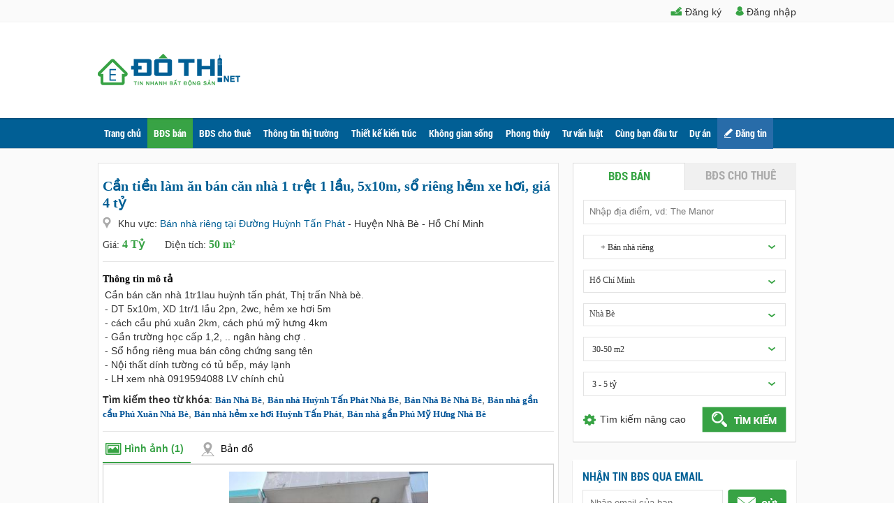

--- FILE ---
content_type: text/html; charset=utf-8
request_url: https://dothi.net/ban-nha-rieng-duong-huynh-tan-phat-thi-tran-nha-be/can-tien-lam-an-ban-can-nha-1-tret-1-lau-5x10m-so-rieng-hem-xe-hoi-gia-4-ty-pr14422419.htm
body_size: 13827
content:
<!DOCTYPE html>
<html xmlns="http://www.w3.org/1999/xhtml">
<head><meta charset="utf-8" /><title>
Cần tiền làm ăn bán căn nhà 1 trệt 1 lầu, 5x10m, sổ riêng hẻm xe hơi, giá 4 tỷ
</title><link href="/Images/favicon.ico?v=1" rel="shortcut icon" type="image/x-icon" /><link href="/Styles/reset.css" rel="stylesheet" />
<link href="/Styles/Styles.css?v=12025060313"
rel="stylesheet" />    
<link href="/Scripts/jquery-ui-1.14.1/jquery-ui.min.css" rel="stylesheet" />
<!-- Scripts -->
<!-- Google rating -->
<script type="application/ld+json">
{
"@context": "https://schema.org/",
"@type": "Product",
"name": "Đô thị",
"image": [
"https://dothi.net/Images/logo.png"
],
"description": "Đô thị, Bất động sản, Mua bán nhà đất, Cho thuê nhà đất.",
"brand": {
"@type": "Brand",
"name": "Đô Thị"
},
"review": {
"@type": "Review",
"reviewRating": {
"@type": "Rating",
"ratingValue": "4",
"bestRating": "5"
},
"author": {
"@type": "Organization",
"url": "https://dothi.net/",
"logo": "https://dothi.net/Images/logo.png"
}
},
"aggregateRating": {
"@type": "AggregateRating",
"ratingValue": "4.4",
"reviewCount": "204"
},
"offers": {
"@type": "AggregateOffer",
"offerCount": "5",
"lowPrice": "0",
"priceCurrency": "VNĐ"
}
}
</script>
<script async src="https://www.googletagmanager.com/gtag/js?id=AW-10784537814"></script>
<script>
window.dataLayer = window.dataLayer || [];
function gtag() { dataLayer.push(arguments); }
gtag('js', new Date());
gtag('set', { cookie_flags: 'SameSite=None;Secure' });
gtag('config', 'AW-10784537814', { cookie_flags: 'SameSite=None;Secure' });
</script>
<script>
function gtag_report_conversion(url) {
var callback = function () {
if (typeof (url) != 'undefined') {
window.location = url;
}
gtag('set', { cookie_flags: 'SameSite=None;Secure' });
gtag('config', 'AW-10784537814', { cookie_flags: 'SameSite=None;Secure' });
};
gtag('event', 'conversion', {
'send_to': 'AW-10784537814/oW9tCLi45P0CENb5u5Yo',
'event_callback': callback
});
return false;
}
</script>
<script>
(function (i, s, o, g, r, a, m) {
i['GoogleAnalyticsObject'] = r; i[r] = i[r] || function () {
(i[r].q = i[r].q || []).push(arguments)
}, i[r].l = 1 * new Date(); a = s.createElement(o),
m = s.getElementsByTagName(o)[0]; a.async = 1; a.src = g; m.parentNode.insertBefore(a, m)
})(window, document, 'script', '//www.google-analytics.com/analytics.js', 'ga');
ga('create', 'UA-68549774-1', { cookieFlags: 'max-age=7200;secure;samesite=none' });
ga('send', 'pageview');
</script>
<!-- Google Tag Manager -->
<script>(function (w, d, s, l, i) {
w[l] = w[l] || []; w[l].push({
'gtm.start':
new Date().getTime(), event: 'gtm.js'
}); var f = d.getElementsByTagName(s)[0],
j = d.createElement(s), dl = l != 'dataLayer' ? '&l=' + l : ''; j.async = true; j.src =
'https://www.googletagmanager.com/gtm.js?id=' + i + dl; f.parentNode.insertBefore(j, f);
})(window, document, 'script', 'dataLayer', 'GTM-P59Q496');</script>
<!-- End Google Tag Manager -->
<!-- Event snippet for Website traffic conversion page -->
<script>
gtag('event', 'conversion', { 'send_to': 'AW-10784537814/oW9tCLi45P0CENb5u5Yo' });
gtag('set', { cookie_flags: 'SameSite=None;Secure' });
gtag('config', 'AW-10784537814', { cookie_flags: 'SameSite=None;Secure' });
</script>
<script src="/Scripts/jquery-3.7.1.min.js"></script>
<script src="/Scripts/jquery-ui-1.14.1/jquery-ui.min.js"></script>
<script src="/Scripts/ExcoloSlider/jquery.excoloSlider.js" type="text/javascript"></script>
<link href="/Scripts/ExcoloSlider/jquery.excoloSlider.css" rel="stylesheet" /><link rel="stylesheet" type="text/css" href="/Scripts/Fancybox/fancyBox3.5.7/jquery.fancybox.min.css" media="all" />
<script type="text/javascript" src="/Scripts/Fancybox/fancyBox3.5.7/jquery.fancybox.min.js"></script>
<script type="text/javascript" src="/Scripts/jquery.placeholder.min.js"></script>
<script src="/Scripts/js.cookie.3.0.5/js.cookie.min.js" type="text/javascript"></script>
<script src="/Scripts/qtip/jquery.qtip.min.js" type="text/javascript"></script>
<script src="/Scripts/jcarousellite.js" type="text/javascript"></script>
<link href="/Scripts/qtip/jquery.qtip.min.css" rel="stylesheet" />
<script src="/Scripts/PopUpAdvance/sweetalert-dev.js" type="text/javascript"></script>
<link href="/Scripts/PopUpAdvance/sweetalert.css" rel="stylesheet" />
<script src="https://www.gstatic.com/firebasejs/4.6.2/firebase.js" type="text/javascript"></script>
<script src="https://www.gstatic.com/firebasejs/4.6.2/firebase-app.js" type="text/javascript"></script>
<script src="https://www.gstatic.com/firebasejs/4.6.2/firebase-messaging.js" type="text/javascript"></script>
<script src="/Scripts/PushNotification.js?v=2025060313"
type="text/javascript"></script>
<script src="/Scripts/Common.js?v=2025060313"
type="text/javascript"></script>
<script type="text/javascript">
var domainCookie = 'dothi.net'
var productId = '0';
var userId = '';
</script>
<meta http-equiv="Content-Language" name="language" content="vi" /><meta name="keywords" content="Cần, bán, căn, nhà, 1tr1lau, huỳnh, tấn, phát, Thị" /><meta name="description" content="Cần bán căn nhà 1tr1lau huỳnh tấn phát, Thị trấn Nhà bè. - DT 5x10m, XD 1tr/1 lầu 2pn, 2wc, hẻm xe hơi 5m - cách cầu phú xuân 2km, cách phú mỹ hưng 4km - Gần trường học cấp 1,2, .. ngân hàng chợ . - " />
<meta property="fb:app_id" content="501286850027197" /><meta name="facebook-domain-verification" content="en74a6wjyr2kkgepb4ez1vcr4v1k4u" />
<script>
window.fbAsyncInit = function () {
FB.init({
xfbml: true,
version: 'v3.2',
});
//Tự động show chat Fb sau 5s, 10s sau đó ẩn. và ko show cho đến phiên làm sau
if ($(".fb-customerchat").length > 0) {
var showFacebookChat = Cookies.get('showFacebookChat');
if (showFacebookChat == null || showFacebookChat == undefined || showFacebookChat == "") {
FB.Event.subscribe('customerchat.load', function () {
setTimeout(function () {         
FB.CustomerChat.showDialog();
setTimeout(function () {                
FB.CustomerChat.hideDialog();
}, 10000);
}, 5000);
});
Cookies.set('showFacebookChat', 1, { path: '/', expires: null, secure: true });
}
}
}; 
</script>
<script async defer src="https://connect.facebook.net/vi_VN/sdk/xfbml.customerchat.js"></script>
<script>
!function (f, b, e, v, n, t, s) {
if (f.fbq) return; n = f.fbq = function () {
n.callMethod ?
n.callMethod.apply(n, arguments) : n.queue.push(arguments)
};
if (!f._fbq) f._fbq = n; n.push = n; n.loaded = !0; n.version = '2.0';
n.queue = []; t = b.createElement(e); t.async = !0;
t.src = v; s = b.getElementsByTagName(e)[0];
s.parentNode.insertBefore(t, s)
} (window, document, 'script', 'https://connect.facebook.net/en_US/fbevents.js');
fbq('init', '338589973244287');
fbq('track', 'PageView'); 
</script>
<!-- Facebook Pixel Code -->
<noscript>
<img height="1" width="1" style="display: none" src="https://www.facebook.com/tr?id=338589973244287&ev=PageView&noscript=1" />
</noscript>
<!-- End Facebook Pixel Code -->
<!-- Load Facebook SDK for JavaScript -->
<script type="application/javascript" src="//anymind360.com/js/5228/ats.js"></script>
<div id="fb-root">
</div>
<!-- Event snippet for Website traffic conversion page
In your html page, add the snippet and call gtag_report_conversion when someone clicks on the chosen link or button. -->
<!-- Global site tag (gtag.js) - Google Ads: 10784537814 -->
<link media="only screen and (max-width: 640px)" rel="alternate" href="https://m.dothi.net/ban-nha-rieng-duong-huynh-tan-phat-thi-tran-nha-be/can-tien-lam-an-ban-can-nha-1-tret-1-lau-5x10m-so-rieng-hem-xe-hoi-gia-4-ty-pr14422419.htm" /><link media="handheld" rel="alternate" href="https://m.dothi.net/ban-nha-rieng-duong-huynh-tan-phat-thi-tran-nha-be/can-tien-lam-an-ban-can-nha-1-tret-1-lau-5x10m-so-rieng-hem-xe-hoi-gia-4-ty-pr14422419.htm" /><link rel="canonical" href="https://dothi.net/ban-nha-rieng-duong-huynh-tan-phat-thi-tran-nha-be/can-tien-lam-an-ban-can-nha-1-tret-1-lau-5x10m-so-rieng-hem-xe-hoi-gia-4-ty-pr14422419.htm" /><meta name="title" content="Cần tiền làm ăn bán căn nhà 1 trệt 1 lầu, 5x10m, sổ riêng hẻm xe hơi, giá 4 tỷ" /><meta property="og:image" content="https://img.dothi.net/crop/624x476/2023/03/14/20230314164725-0b96_wm.jpeg" /><meta property="og:title" itemprop="thumbnailUrl" content="Cần tiền làm ăn bán căn nhà 1 trệt 1 lầu, 5x10m, sổ riêng hẻm xe hơi, giá 4 tỷ" /><meta property="og:url" itemprop="url" content="/ban-nha-rieng-duong-huynh-tan-phat-thi-tran-nha-be/can-tien-lam-an-ban-can-nha-1-tret-1-lau-5x10m-so-rieng-hem-xe-hoi-gia-4-ty-pr14422419.htm" /><meta property="og:description" itemprop="description" content="Cần bán căn nhà 1tr1lau huỳnh tấn phát, Thị trấn Nhà bè. - DT 5x10m, XD 1tr/1 lầu 2pn, 2wc, hẻm xe hơi 5m - cách cầu phú xuân 2km, cách phú mỹ hưng 4km - Gần trường học cấp 1,2, .. ngân hàng chợ . - " /></head>
<body>
<!-- Google Tag Manager (noscript) -->
<noscript><iframe src="https://www.googletagmanager.com/ns.html?id=GTM-P59Q496"
height="0" width="0" style="display:none;visibility:hidden"></iframe></noscript>
<!-- End Google Tag Manager (noscript) -->
<!-- Your customer chat code -->
<div class="fb-customerchat" attribution="setup_tool" page_id="501286850027197" greeting_dialog_display="hide" theme_color="#0084ff"></div>
<form method="post" action="/ban-nha-rieng-duong-huynh-tan-phat-thi-tran-nha-be/can-tien-lam-an-ban-can-nha-1-tret-1-lau-5x10m-so-rieng-hem-xe-hoi-gia-4-ty-pr14422419.htm" id="Form1">
<div class="aspNetHidden">
<input type="hidden" name="__EVENTTARGET" id="__EVENTTARGET" value="" />
<input type="hidden" name="__EVENTARGUMENT" id="__EVENTARGUMENT" value="" />
<input type="hidden" name="__VIEWSTATE" id="__VIEWSTATE" value="/wEPDwULLTE3MDM4NjYwMTBkZHDqhzo+eBskke9bksv/EVIs7Cw5" />
</div>
<script type="text/javascript">
//<![CDATA[
var theForm = document.forms['Form1'];
if (!theForm) {
theForm = document.Form1;
}
function __doPostBack(eventTarget, eventArgument) {
if (!theForm.onsubmit || (theForm.onsubmit() != false)) {
theForm.__EVENTTARGET.value = eventTarget;
theForm.__EVENTARGUMENT.value = eventArgument;
theForm.submit();
}
}
//]]>
</script>
<!-- Header -->
<div id="wr_header" class="header">
<div class="header-register" id="headerregister">
<div class="action">
<div id="pnUser" class="boxuser" style="display:none">
<div class="logout" id="logout">
<span>Thoát</span>
</div>
<div class="header-middle-righ-icon nqv" onclick="ShowQuickViewNotify(this);">
<span class="mnu-notify-icon-unread nqv" style="display: none">0</span>
</div>
<div class="logon">
</div>
</div>
<div id="divGuest">
<div class="logon">
<a href="javascript:" rel="nofollow" title="Đăng nhập" id="ButtonLogin" class="fancybox.ajax">
<span>Đăng nhập</span>
</a>
</div>
<div class="register">
<a href="javascript:" rel="nofollow" title="Đăng ký" id="ButtonRegister" class="fancybox.ajax">
<span>Đăng ký</span>
</a>
</div>
</div>
</div>
</div>
<script src="/Scripts/BoxUser.js?v=2025060313" type="text/javascript"></script>
<div class="header-logo">
<div class="hdcontent">
<div class="content-logo">
<a href="/" title="Đô thị">
<img src="/Images/logo.png" alt="Đô thị"></a>
</div>
</div>
</div>
</div>
<!-- End Header -->
<!-- Me nú -->
<div class="menu">
<div class="menu-content">
<ul class="nav-menu">
<li class="lv0 ">
<a href="/" title="Trang chủ">Trang chủ
</a>
</li>
<li class="lv0">
<h3><a href="/nha-dat-ban.htm" title="BĐS bán">BĐS bán</a></h3>
<ul class="dropdown-menu">
<li>
<h4><a href="/ban-can-ho-chung-cu.htm" title="Bán căn hộ chung cư">Bán căn hộ chung cư</a></h4>
</li>
<li>
<h4><a href="/ban-nha-dat.htm" title="Tất cả các loại nhà bán">Tất cả các loại nhà bán</a></h4>
</li>
<li>
<h4><a href="/ban-nha-rieng.htm" title="Bán nhà riêng">&nbsp;&nbsp;&nbsp;&nbsp;&nbsp;&nbsp;&nbsp;Bán nhà riêng</a></h4>
</li>
<li>
<h4><a href="/ban-nha-biet-thu-lien-ke.htm" title="Bán nhà biệt thự, liền kề">&nbsp;&nbsp;&nbsp;&nbsp;&nbsp;&nbsp;&nbsp;Bán nhà biệt thự, liền kề</a></h4>
</li>
<li>
<h4><a href="/ban-nha-mat-pho.htm" title="Bán nhà mặt phố">&nbsp;&nbsp;&nbsp;&nbsp;&nbsp;&nbsp;&nbsp;Bán nhà mặt phố</a></h4>
</li>
<li>
<h4><a href="/ban-dat-dat-nen.htm" title="Tất cả các loại đất bán">Tất cả các loại đất bán</a></h4>
</li>
<li>
<h4><a href="/ban-dat-nen-du-an.htm" title="Bán đất nền dự án">&nbsp;&nbsp;&nbsp;&nbsp;&nbsp;&nbsp;&nbsp;Bán đất nền dự án</a></h4>
</li>
<li>
<h4><a href="/ban-dat.htm" title="Bán đất">&nbsp;&nbsp;&nbsp;&nbsp;&nbsp;&nbsp;&nbsp;Bán đất</a></h4>
</li>
<li>
<h4><a href="/ban-trang-trai-khu-nghi-duong.htm" title="Bán trang trại, khu nghỉ dưỡng">Bán trang trại, khu nghỉ dưỡng</a></h4>
</li>
<li>
<h4><a href="/ban-kho-nha-xuong.htm" title="Bán kho, nhà xưởng">Bán kho, nhà xưởng</a></h4>
</li>
<li>
<h4><a href="/ban-loai-bat-dong-san-khac.htm" title="Bán loại bất động sản khác">Bán loại bất động sản khác</a></h4>
</li>
</ul>
</li>
<li class="lv0">
<h3><a href="/nha-dat-cho-thue.htm" title="BĐS cho thuê">BĐS cho thuê</a></h3>
<ul class="dropdown-menu">
<li>
<h4><a href="/cho-thue-can-ho-chung-cu.htm" title="Cho thuê căn hộ chung cư">Cho thuê căn hộ chung cư</a></h4>
</li>
<li>
<h4><a href="/cho-thue-nha-rieng.htm" title="Cho thuê nhà riêng">Cho thuê nhà riêng</a></h4>
</li>
<li>
<h4><a href="/cho-thue-nha-mat-pho.htm" title="Cho thuê nhà mặt phố">Cho thuê nhà mặt phố</a></h4>
</li>
<li>
<h4><a href="/cho-thue-nha-tro-phong-tro.htm" title="Cho thuê nhà trọ, phòng trọ">Cho thuê nhà trọ, phòng trọ</a></h4>
</li>
<li>
<h4><a href="/cho-thue-van-phong.htm" title="Cho thuê văn phòng">Cho thuê văn phòng</a></h4>
</li>
<li>
<h4><a href="/cho-thue-cua-hang-ki-ot.htm" title="Cho thuê cửa hàng, ki ốt">Cho thuê cửa hàng, ki ốt</a></h4>
</li>
<li>
<h4><a href="/cho-thue-kho-nha-xuong-dat.htm" title="Cho thuê kho, nhà xưởng, đất">Cho thuê kho, nhà xưởng, đất</a></h4>
</li>
<li>
<h4><a href="/cho-thue-loai-bat-dong-san-khac.htm" title="Cho thuê loại bất động sản khác">Cho thuê loại bất động sản khác</a></h4>
</li>
</ul>
</li>
<li class='lv0'><h3><a href="/tin-tuc.htm" title="Thông tin thị trường">Thông tin thị trường</a></h3><ul class="dropdown-menu"><li><h4><a href="/tin-thi-truong.htm" title="Tin thị trường">Tin thị trường</a></h4></li><li><h4><a href="/chinh-sach-quy-hoach.htm" title="Chính sách - Quy Hoạch">Chính sách - Quy Hoạch</a></h4></li><li><h4><a href="/tin-du-an.htm" title="Tin dự án">Tin dự án</a></h4></li><li><h4><a href="/bds-the-gioi.htm" title="BĐS Thế giới">BĐS Thế giới</a></h4></li><li><h4><a href="/thi-truong-vat-lieu-xay-dung.htm" title="Thị trường vật liệu xây dựng ">Thị trường vật liệu xây dựng </a></h4></li></ul></li><li class='lv0'><h3><a href="/thiet-ke-kien-truc.htm" title="Thiết kế kiến trúc">Thiết kế kiến trúc</a></h3><ul class="dropdown-menu"><li><h4><a href="/tu-van-thiet-ke.htm" title="Tư vấn thiết kế
">Tư vấn thiết kế
</a></h4></li><li><h4><a href="/kinh-nghiem-xay-dung.htm" title="Kinh nghiệm xây dựng">Kinh nghiệm xây dựng</a></h4></li><li><h4><a href="/kien-truc-bon-phuong.htm" title="Kiến trúc bốn phương">Kiến trúc bốn phương</a></h4></li></ul></li><li class='lv0'><h3><a href="/khong-gian-song.htm" title="Không gian sống">Không gian sống</a></h3><ul class="dropdown-menu"><li><h4><a href="/nha-dep.htm" title="Nhà đẹp">Nhà đẹp</a></h4></li><li><h4><a href="/noi-that.htm" title="Nội thất">Nội thất</a></h4></li><li><h4><a href="/ngoai-that.htm" title="Ngoại thất
">Ngoại thất
</a></h4></li><li><h4><a href="/mach-ban.htm" title="Mách bạn
">Mách bạn
</a></h4></li></ul></li><li class='lv0'><h3><a href="/phong-thuy.htm" title="Phong thủy">Phong thủy</a></h3></li><li class='lv0'><h3><a href="/tu-van-luat.htm" title="Tư vấn luật
">Tư vấn luật
</a></h3></li><li class='lv0'><h3><a href="/cung-ban-dau-tu.htm" title="Cùng bạn đầu tư">Cùng bạn đầu tư</a></h3></li>
<li class="lv0">
<h3><a href="/du-an-bat-dong-san.htm" title="Dự án">Dự án</a></h3>
<ul class="dropdown-menu">
<li>
<h4><a href="/cao-oc-van-phong.htm" title="Cao ốc văn phòng">Cao ốc văn phòng</a></h4>
</li>
<li>
<h4><a href="/khu-can-ho.htm" title="Khu căn hộ">Khu căn hộ</a></h4>
</li>
<li>
<h4><a href="/khu-do-thi-moi.htm" title="Khu đô thị mới">Khu đô thị mới</a></h4>
</li>
<li>
<h4><a href="/khu-thuong-mai-dich-vu.htm" title="Khu thương mại dịch vụ">Khu thương mại dịch vụ</a></h4>
</li>
<li>
<h4><a href="/khu-phuc-hop.htm" title="Khu phức hợp">Khu phức hợp</a></h4>
</li>
<li>
<h4><a href="/khu-dan-cu.htm" title="Khu dân cư">Khu dân cư</a></h4>
</li>
<li>
<h4><a href="/khu-du-lich-nghi-duong.htm" title="Khu du lịch nghỉ dưỡng">Khu du lịch nghỉ dưỡng</a></h4>
</li>
<li>
<h4><a href="/khu-cong-nghiep.htm" title="Khu công nghiệp">Khu công nghiệp</a></h4>
</li>
<li>
<h4><a href="/du-an-khac.htm" title="Dự án khác">Dự án khác</a></h4>
</li>
</ul>
</li>
<li id="liPostNew" class="postnew lv0">
<h3><a href="/dang-tin-ban-cho-thue-nha-dat.htm" title="Đăng tin">Đăng tin</a></h3>
</li>
</ul>
</div>
</div>
<script type="text/javascript">
$("#ButtonActive").on("click", function (e) {
e.preventDefault(); // Ngăn chuyển hướng link
$.fancybox.open({
src: '/thong-bao-kich-hoat.htm',
type: 'iframe',
iframe: {
css: {
width: '440px',
height: 'auto'
},
attr: {
scrolling: 'no'
}
},
toolbar: false,
smallBtn: false, // Tắt nút close góc phải
afterClose: function (instance, current) {
// Xử lý sau khi popup đóng
console.log('Popup đã đóng');
$.fancybox.close();
}
});
});
var href = window.location.pathname;
var a_return = new Array(); // Danh sách Url được active
var AllUrl = new Array(); // arr Url
var ElementUrl = $(".nav-menu li a");
var arrHref = href.split("/"); // phân tích current url 
for (var i = 0; i < ElementUrl.length; i++) {
var abc = ElementUrl[i].toString().split("/");
if (abc.length > 3) {
AllUrl.push(abc[3].replace(".htm", "")); // lấy được arr url
}
}
if (arrHref.length >= 2) {
var currentUrl = arrHref[1];
for (var i = 0; i < AllUrl.length; i++) {
var _index = currentUrl.search(AllUrl[i]); //Duyet chuoi danh sach Url de so sanh voi Current Url
if (_index != -1) {
a_return.push(AllUrl[i]); //Neu la tap con cua URL thi add vao array 
}
}
}
var return_data = "";
var return_index = 0;
for (x in a_return) {
if (a_return[x].length > return_index) {//so sanh do dai lon nhat trung` voi URL thi lay gia tri
return_index = a_return[x].length;
return_data = a_return[x]; //gia tri can lay (duy nhat 1 gia tri)
}
}
var taga = $('.nav-menu,.dropdown-menu').find('a[href=\'/' + return_data + '.htm\']');
if (href == '/rao-vat.htm' || strEndsWith(href, '-rv.htm') || href.indexOf('-prv') > -1) {
$(".lv0").removeClass('active');
$('#liRaovat').addClass('active');
}
else if (taga.length > 0) {
setActiveClass(taga, 0);
}
function strEndsWith(str, suffix) {
return str.match(suffix + "$") == suffix;
}
function setActiveClass(tag, interval) {
$(".lv0").removeClass('active');
tag.addClass('active');
if (tag.hasClass('lv0')) {
return;
}
interval++;
if (interval <= 4) { // Menu dothi chỉ có 2 cấp, ul > li > ul > li. ra 3 cấp mới set được parrent
setActiveClass(tag.parent(), interval);
} else {
}
}
</script>
<div class="wr_page">
<div class="index-page">
<div class="content">
<!-- Content Left -->
<div class="content-left">
<script type="text/javascript">
productId = '14422419';
$(document).ready(function () {
//var ssProductIds = getSessionProducts();
$.ajax({
type: "POST",
cache: false,
url: "/Handler/ProductHandler.ashx?module=addCountView",
data: { "productId": productId},
success: function (data) {
}
});
//addSessionProducts();
//var img = new Image();
////img.src = '/Handler/Statistic.ashx?key=' + '';
$('.product-detail h1').each(function () {
$(this).html($(this).html().replace(/đặc khu/ig, ''));
});
$('.product-detail .pd-desc-content').each(function () {
$(this).html($(this).html().replace(/đặc khu/ig, ''));
})
});
//function getSessionProducts() {
//    var productIds = $.cookie('ssProductIds');
//    return productIds;
//}
//function addSessionProducts() {
//    var productIds = $.cookie('ssProductIds');
//    var date = new Date();
//    date.setTime(date.getTime() + (60 * 1000 * 60 * 2));
//    if (productIds == null) {
//        productIds = ',' + productId + ',';
//    } else {
//        if (!productIds.includes(',' + productId + ','))
//            productIds = productIds + productId + ',';
//    }
//    console.log(' ::: ' + productIds);
//    $.cookie('ssProductIds', productIds, { path: '/', expires: date });
//}
//function getKeyCountView() {
//    return "";
//}
</script>
<style>
.resultbody {
overflow: auto;
position: relative;
height: 300px;
-webkit-box-sizing: border-box;
-moz-box-sizing: border-box;
box-sizing: border-box;
}
.mCSB_inside > .mCSB_container {
margin-right: 7px !important;
}
.mCSB_scrollTools {
width: 7px !important;
}
</style>
<div class="product-detail">
<h1>
Cần tiền làm ăn bán căn nhà 1 trệt 1 lầu, 5x10m, sổ riêng hẻm xe hơi, giá 4 tỷ
</h1>
<div id="ContentPlaceHolder1_ProductDetail1_divlocation" class="pd-location">
<span class='spanlocation'>Khu vực:</span>  <a style="color: #015f95;" href="/ban-nha-rieng-duong-huynh-tan-phat-76.htm">Bán nhà riêng tại Đường Huỳnh Tấn Phát</a> - Huyện Nhà Bè - Hồ Chí Minh
</div>
<div id="ContentPlaceHolder1_ProductDetail1_divprice" class="pd-price">
Giá: <span class="spanprice">
4 Tỷ</span>
Diện tích:<span>
50&nbsp;m&#178;</span>
</div>
<div class="pd-desc">
<h3>Thông tin mô tả</h3>
<div class="pd-desc-content">
Cần bán căn nhà 1tr1lau huỳnh tấn phát, Thị trấn Nhà bè.<br/>- DT 5x10m, XD 1tr/1 lầu 2pn, 2wc, hẻm xe hơi 5m <br/>- cách cầu phú xuân 2km, cách phú mỹ hưng 4km <br/>- Gần trường học cấp 1,2, .. ngân hàng chợ .<br/>- Sổ hồng riêng mua bán công chứng sang tên <br/>- Nội thất dính tường có tủ bếp, máy lạnh <br/>- LH xem nhà 0919594088 LV chính chủ 
</div>
</div>
<div id="ContentPlaceHolder1_ProductDetail1_PanelTag">
<div class="divPanelTagDetail">
<b>Tìm kiếm theo từ khóa</b>:
<a href='/tags/ban/ban-nha-be.htm' >Bán Nhà Bè</a>, <a href='/tags/ban/ban-nha-huynh-tan-phat-nha-be.htm' >Bán nhà Huỳnh Tấn Phát Nhà Bè</a>, <a href='/tags/ban/ban-nha-be-nha-be.htm' >Bán Nhà Bè Nhà Bè</a>, <a href='/tags/ban/ban-nha-gan-cau-phu-xuan-nha-be.htm' >Bán nhà gần cầu Phú Xuân Nhà Bè</a>, <a href='/tags/ban/ban-nha-hem-xe-hoi-huynh-tan-phat.htm' >Bán nhà hẻm xe hơi Huỳnh Tấn Phát</a>, <a href='/tags/ban/ban-nha-gan-phu-my-hung-nha-be.htm' >Bán nhà gần Phú Mỹ Hưng Nhà Bè</a>
</div>
</div>
<input type="hidden" name="ctl00$ContentPlaceHolder1$ProductDetail1$CountImage" id="CountImage" value="1" />
<!--Video-->
<div class="divInfo" style="width: 646px; float: left">
<div class="pd-tab">
<div id="imageProductDetail" class="imageProductDetail-active">Hình ảnh <b id="bCountImage">()</b></div>
<div id="mapsProductDetail">Bản đồ</div>
</div>
<!-- Image -->
<div class="pd-slide" id="divmyGallery">
<ul id="myGallery" style="margin: 0 !important;">
<li>
<img src="https://img.dothi.net/resize/624x476/2023/03/14/20230314164725-0b96_wm.jpeg" style="max-width: 632px; max-height: 380px;" alt="Cần tiền làm ăn bán căn nhà 1 trệt 1 lầu, 5x10m, sổ riêng hẻm xe hơi, giá 4 tỷ 14422419" title="Cần tiền làm ăn bán căn nhà 1 trệt 1 lầu, 5x10m, sổ riêng hẻm xe hơi, giá 4 tỷ 14422419" /></li>
</ul>
<div id="imgPrint"></div>
</div>
<div id="google_map_api_key" style="display: none;" data-googlemap-key="AIzaSyBi1vYNgBlon3QnWVCeqwp8EEQ1QAopar8"></div>
<!-- Maps -->
<div id="ContentPlaceHolder1_ProductDetail1_divmaps" class="divmaps" style="display: none; margin: 10px 0 0; float: left; width: 100%;">
<div id="googleMap" class="MapProductDetail">
<div id="maputility"></div>
</div>
<div>
<input type="hidden" name="ctl00$ContentPlaceHolder1$ProductDetail1$hddLatitude" id="hddLatitude" value="14.058324" />
<input type="hidden" name="ctl00$ContentPlaceHolder1$ProductDetail1$hddLongtitude" id="hddLongtitude" value="108.277199" />
<input type="hidden" name="ctl00$ContentPlaceHolder1$ProductDetail1$txtPositionX" id="txtPositionX" value="16.0466742" />
<input type="hidden" name="ctl00$ContentPlaceHolder1$ProductDetail1$txtPositionY" id="txtPositionY" value="108.2064774" />
<input type="hidden" name="ctl00$ContentPlaceHolder1$ProductDetail1$hddDiadiem" id="hddDiadiem" value="Thị trấn Nhà Bè, Nhà Bè, Hồ Chí Minh" />
</div>
</div>
</div>
<div class="pd-info">
<div class="pd-dacdiem">
<h3>Đặc điểm bất động sản</h3>
<table id="tbl1">
<tbody>
<tr>
<td><b>Mã số</b></td>
<td style="color: #36a445; font-weight: bold">
14422419</td>
</tr>
<tr>
<td><b>Loại tin rao</b></td>
<td>
Bán nhà riêng</td>
</tr>
<tr>
<td><b>Ngày đăng tin</b></td>
<td>
16/12/2024</td>
</tr>
<tr>
<td><b>Ngày hết hạn</b></td>
<td>
13/01/2025</td>
</tr>
<tr>
<td><b>Hướng nhà</b></td>
<td>
Tây-Nam</td>
</tr>
<tr>
<td><b>Hướng ban công</b></td>
<td>
</td>
</tr>
<tr>
<td><b>Số phòng</b></td>
<td>
2</td>
</tr>
<tr>
<td><b>Đường vào</b></td>
<td>
4.5 m</td>
</tr>
<tr>
<td><b>Mặt tiền</b></td>
<td>
5 m</td>
</tr>
<tr>
<td><b>Số tầng</b></td>
<td>
2</td>
</tr>
<tr>
<td><b>Số toilet</b></td>
<td>
2</td>
</tr>
<tr>
<td><b>Nội thất</b></td>
<td>
</td>
</tr>
</tbody>
</table>
</div>
<div class="pd-contact">
<h3>Thông tin liên hệ</h3>
<table id="tbl2">
<tr>
<td><b>Tên liên lạc</b></td>
<td>
Nguyen Le</td>
</tr>
<tr>
<td><b>Địa chỉ</b></td>
<td>
Quận 7 - Hồ Chí Minh</td>
</tr>
<tr>
<td><b>Điện thoại</b></td>
<td>
0938986919</td>
</tr>
<tr>
<td><b>Di động</b></td>
<td>
0919594088</td>
</tr>
<tr>
<td><b>Email</b></td>
<td>
<SCRIPT TYPE="text/javascript"><!--
document.write("&#108;&#101;&#46;&#107;&#104;&#97;&#105;&#104;&#111;&#97;&#110;&#108;&#97;&#110;&#100;&#64;&#103;&#109;&#97;&#105;&#108;&#46;&#99;&#111;&#109;");
//--></script>
<NOSCRIPT><em>Địa chỉ email này được bảo vệ bởi JavaScript.<BR>Bạn cần kích hoạt Javascript để có thể xem.</em></NOSCRIPT>
</td>
</tr>
</table>
</div>
</div>
<div class="pd-share">
<a id="saveNews" rel="nofollow" onclick="productSaved(this,'14422419');" class="save product_14422419">Lưu tin</a>
<a href="javascript:printDetail();" class="print" rel="nofollow">In tin này</a>
<![if !IE]>  
<![endif]> 
</div>
</div>
<script src="/Scripts/ProductDetail.js?v=2025060313" type="text/javascript"></script>
<script type="text/javascript" src="/Scripts/SlideShow_Galleria/galleria-1.3.5.min.js"></script>
<script type="text/javascript" src="/Scripts/SlideShow_Galleria/galleria.flickr.min.js"></script>
<script type="text/javascript" src="/Scripts/scrolltabs/jquery.scrolltabs.js"></script>
<script type="text/javascript" src="https://maps.google.com/maps/api/js?key=AIzaSyBi1vYNgBlon3QnWVCeqwp8EEQ1QAopar8&libraries=geometry&region=vn&language=vn"></script>
<script type="text/javascript" src="/Scripts/jquery.BlockUI.js"></script>
<script type="text/javascript" src="/Scripts/InfoBox.js"></script>
<script type="text/javascript" src="/Scripts/jquery.tooltipmarker.js"></script>
<script type="text/javascript" src="/Scripts/GoogleMapControl.min.js?v=2025060313"></script>
<script type="text/javascript" src="/Scripts/mScrollBar/jquery.mCustomScrollbar.js"></script>
<link href="/Scripts/mScrollBar/jquery.mCustomScrollbar.css" rel="stylesheet" />
<link href="/Scripts/scrolltabs/scrolltabs.css" rel="stylesheet" />
<link href="/Styles/print.css" rel="stylesheet" />
<link href="/Styles/map.css" rel="stylesheet" />
<div id="adver_D1"></div>
<!-- Product Other -->
<div id="ContentPlaceHolder1_ProductArea1_divArea" class="pd-other">
<div class="pd-other-title">
<h3>Tin rao cùng khu vực</h3>
</div>
<div class="pd-other-content">
<div class="pd-other-unit   ">
<div class="unittitle">
<a class='vip5' title="Bán căn biệt thự KDC Phú Xuân Vạn Phát Hưng, Nhà Bè" href="/ban-nha-rieng-duong-huynh-tan-phat-xa-phu-xuan/ban-can-biet-thu-kdc-phu-xuan-van-phat-hung-nha-be-pr14732985.htm">Bán căn biệt thự KDC Phú Xuân Vạn Phát Hưng, Nhà Bè</a>
</div>
<div class="unitimg">
<a href='/ban-nha-rieng-duong-huynh-tan-phat-xa-phu-xuan/ban-can-biet-thu-kdc-phu-xuan-van-phat-hung-nha-be-pr14732985.htm' title='Bán căn BT KDC Phú Xuân Vạn Phát Hưng, Nhà Bè'>
<img src="https://img.dothi.net/crop/87x59/2024/05/29/20240529084123-e8e7_wm.jpg" alt="Bán căn BT KDC Phú Xuân Vạn Phát Hưng, Nhà Bè" onerror="this.src='/Images/no-photo170.png'"/></a>
</div>
<div class="divtext">
<div>
<label>Giá:</label>
<span>
15 Tỷ</span>
</div>
<div>
<label>Diện tích:</label>
250&nbsp;m&#178;
</div>
<div>
<label>Vị trí:</label>Nhà Bè - Hồ Chí Minh
</div>
</div>
</div>
<div  id="" class=" hidden"></div>
<div class="pd-other-unit pd-other-r  ">
<div class="unittitle">
<a class='vip5' title="NHÀ ĐẸP – 1 LẦU – 4 tỷ 790 – XE HƠI 🚘 TỚI NHÀ – KẾ QUẬN 7" href="/ban-nha-rieng-duong-huynh-tan-phat-thi-tran-nha-be/nha-dep-1-lau-4-ty-790-xe-hoi-toi-nha-ke-quan-7-pr14910291.htm">NHÀ ĐẸP – 1 LẦU – 4 tỷ 790 – XE HƠI 🚘 TỚI NHÀ – KẾ QUẬN 7</a>
</div>
<div class="unitimg">
<a href='/ban-nha-rieng-duong-huynh-tan-phat-thi-tran-nha-be/nha-dep-1-lau-4-ty-790-xe-hoi-toi-nha-ke-quan-7-pr14910291.htm' title='NHÀ ĐẸP – 1 LẦU – 4 tỷ 790 – XE HƠI 🚘 TỚI NHÀ – KẾ Q.7'>
<img src="/Images/no-photo87.png" alt="NHÀ ĐẸP – 1 LẦU – 4 tỷ 790 – XE HƠI 🚘 TỚI NHÀ – KẾ Q.7" onerror="this.src='/Images/no-photo170.png'"/></a>
</div>
<div class="divtext">
<div>
<label>Giá:</label>
<span>
4.79 Tỷ</span>
</div>
<div>
<label>Diện tích:</label>
96&nbsp;m&#178;
</div>
<div>
<label>Vị trí:</label>Nhà Bè - Hồ Chí Minh
</div>
</div>
</div>
<div  id="" class="pd-other-r hidden"></div>
<div class="pd-other-unit   ">
<div class="unittitle">
<a class='vip5' title="Bán nhà HXH GIÁ RẺ cách MT Huỳnh Tấn Phát Nhà Bè chỉ 30m – 85m² – giá chỉ 5.5 tỷ" href="/ban-nha-rieng-duong-huynh-tan-phat-thi-tran-nha-be/ban-nha-hxh-gia-re-cach-mt-huynh-tan-phat-nha-be-chi-30m-85m-gia-chi-55-ty-pr14910677.htm">Bán nhà HXH GIÁ RẺ cách MT Huỳnh Tấn Phát Nhà Bè chỉ 30m – 85m² – giá ...</a>
</div>
<div class="unitimg">
<a href='/ban-nha-rieng-duong-huynh-tan-phat-thi-tran-nha-be/ban-nha-hxh-gia-re-cach-mt-huynh-tan-phat-nha-be-chi-30m-85m-gia-chi-55-ty-pr14910677.htm' title='Bán nhà HXH GIÁ RẺ cách mặt tiền Huỳnh Tấn Phát Nhà Bè chỉ 30m – 85m² – giá chỉ 5.5 tỷ'>
<img src="/Images/no-photo87.png" alt="Bán nhà HXH GIÁ RẺ cách mặt tiền Huỳnh Tấn Phát Nhà Bè chỉ 30m – 85m² – giá chỉ 5.5 tỷ" onerror="this.src='/Images/no-photo170.png'"/></a>
</div>
<div class="divtext">
<div>
<label>Giá:</label>
<span>
5.5 Tỷ</span>
</div>
<div>
<label>Diện tích:</label>
85&nbsp;m&#178;
</div>
<div>
<label>Vị trí:</label>Nhà Bè - Hồ Chí Minh
</div>
</div>
</div>
<div  id="" class=" hidden"></div>
<div class="pd-other-unit pd-other-r hidden ">
<div class="unittitle">
</div>
<div class="unitimg">
<a href='' title='Không xác định'>
<img src="/Images/no-photo87.png" alt="Không xác định" onerror="this.src='/Images/no-photo170.png'"/></a>
</div>
<div class="divtext">
<div>
<label>Giá:</label>
<span>
</span>
</div>
<div>
<label>Diện tích:</label>
</div>
<div>
<label>Vị trí:</label>
</div>
</div>
</div>
<div  id="adverListing" class="pd-other-r show"></div>
<div class="pd-other-unit   ">
<div class="unittitle">
<a class='vip5' title="Bán nhà tại 59/4 Đường Liên khu 10-11, Phường Bình Trị Đông, Bình Tân, Hồ Chí Minh diện tích 70m2" href="/ban-nha-rieng-duong-lien-khu-10-11-phuong-binh-tri-dong/ban-nha-tai-594-duong-lien-khu-1011-phuong-binh-tri-dong-binh-tan-ho-chi-minh-dien-tich-70m2-pr14886239.htm">Bán nhà tại 59/4 Đường Liên khu 10-11, Phường Bình Trị Đông, Bình Tân ...</a>
</div>
<div class="unitimg">
<a href='/ban-nha-rieng-duong-lien-khu-10-11-phuong-binh-tri-dong/ban-nha-tai-594-duong-lien-khu-1011-phuong-binh-tri-dong-binh-tan-ho-chi-minh-dien-tich-70m2-pr14886239.htm' title='Bán nhà tại 59/4 Đường Liên khu 10-11, Phường Bình Trị Đông, Bình Tân, Hồ Chí Minh DT 70m2'>
<img src="https://img.dothi.net/crop/87x59/2025/06/23/20250623093701-8708_wm.jpg" alt="Bán nhà tại 59/4 Đường Liên khu 10-11, Phường Bình Trị Đông, Bình Tân, Hồ Chí Minh DT 70m2" onerror="this.src='/Images/no-photo170.png'"/></a>
</div>
<div class="divtext">
<div>
<label>Giá:</label>
<span>
6 Tỷ</span>
</div>
<div>
<label>Diện tích:</label>
70&nbsp;m&#178;
</div>
<div>
<label>Vị trí:</label>Bình Tân - Hồ Chí Minh
</div>
</div>
</div>
<div  id="" class=" hidden"></div>
<div class="pd-other-unit pd-other-r  ">
<div class="unittitle">
<a class='vip5' title="Bán nhà 59/4 đường Liên khu 10 - 11, Bình Trị Đông, Bình Tân, HCM. DT 70m2" href="/ban-nha-rieng-duong-lien-khu-10-11-phuong-binh-tri-dong/ban-nha-594-duong-lien-khu-10-11-binh-tri-dong-binh-tan-hcm-dt-70m2-pr14915676.htm">Bán nhà 59/4 đường Liên khu 10 - 11, Bình Trị Đông, Bình Tân, HCM. DT ...</a>
</div>
<div class="unitimg">
<a href='/ban-nha-rieng-duong-lien-khu-10-11-phuong-binh-tri-dong/ban-nha-594-duong-lien-khu-10-11-binh-tri-dong-binh-tan-hcm-dt-70m2-pr14915676.htm' title='Bán nhà 59/4 đường Liên khu 10 - 11, Bình Trị Đông, Bình Tân, HCM. diện tích 70m2'>
<img src="https://img.dothi.net/crop/87x59/2025/09/23/20250923102707-2bcf_wm.jpg" alt="Bán nhà 59/4 đường Liên khu 10 - 11, Bình Trị Đông, Bình Tân, HCM. diện tích 70m2" onerror="this.src='/Images/no-photo170.png'"/></a>
</div>
<div class="divtext">
<div>
<label>Giá:</label>
<span>
Thỏa thuận</span>
</div>
<div>
<label>Diện tích:</label>
70&nbsp;m&#178;
</div>
<div>
<label>Vị trí:</label>Bình Tân - Hồ Chí Minh
</div>
</div>
</div>
<div  id="" class="pd-other-r hidden"></div>
<div class="pd-other-unit   ">
<div class="unittitle">
<a class='vip5' title="🏠 BÁN NHÀ HẺM XE HƠI 6M LẠC LONG QUÂN – P.3, Q.11" href="/ban-nha-rieng-duong-lac-long-quan-phuong-3-18/-ban-nha-hem-xe-hoi-6m-lac-long-quan-p3-q11-pr14928306.htm">🏠 BÁN NHÀ HẺM XE HƠI 6M LẠC LONG QUÂN – P.3, Q.11</a>
</div>
<div class="unitimg">
<a href='/ban-nha-rieng-duong-lac-long-quan-phuong-3-18/-ban-nha-hem-xe-hoi-6m-lac-long-quan-p3-q11-pr14928306.htm' title='🏠 BÁN NHÀ HẺM XE HƠI 6M LẠC LONG QUÂN – Phường 3, Quận 11'>
<img src="https://img.dothi.net/crop/87x59/2025/11/02/20251102145848-068f_wm.jpg" alt="🏠 BÁN NHÀ HẺM XE HƠI 6M LẠC LONG QUÂN – Phường 3, Quận 11" onerror="this.src='/Images/no-photo170.png'"/></a>
</div>
<div class="divtext">
<div>
<label>Giá:</label>
<span>
6 Tỷ</span>
</div>
<div>
<label>Diện tích:</label>
34&nbsp;m&#178;
</div>
<div>
<label>Vị trí:</label>Quận 11 - Hồ Chí Minh
</div>
</div>
</div>
<div  id="" class=" hidden"></div>
<div class="pd-other-unit pd-other-r  ">
<div class="unittitle">
<a class='vip5' title="Bán nhà hẻm xe hơi đường Xóm Đất, P.8, Quận 11" href="/ban-nha-rieng-duong-xom-dat-phuong-8-11/ban-nha-hem-xe-hoi-duong-xom-dat-p8-quan-11-pr14928305.htm">Bán nhà hẻm xe hơi đường Xóm Đất, P.8, Quận 11</a>
</div>
<div class="unitimg">
<a href='/ban-nha-rieng-duong-xom-dat-phuong-8-11/ban-nha-hem-xe-hoi-duong-xom-dat-p8-quan-11-pr14928305.htm' title='Bán nhà hẻm xe hơi đường Xóm Đất, Phường 8, Q.11'>
<img src="https://img.dothi.net/crop/87x59/2025/11/02/20251102145538-6702_wm.jpg" alt="Bán nhà hẻm xe hơi đường Xóm Đất, Phường 8, Q.11" onerror="this.src='/Images/no-photo170.png'"/></a>
</div>
<div class="divtext">
<div>
<label>Giá:</label>
<span>
5.88 Tỷ</span>
</div>
<div>
<label>Diện tích:</label>
34&nbsp;m&#178;
</div>
<div>
<label>Vị trí:</label>Quận 11 - Hồ Chí Minh
</div>
</div>
</div>
<div  id="" class="pd-other-r hidden"></div>
<div class="pd-other-unit   ">
<div class="unittitle">
<a class='vip5' title="Bán nhà ngộp, Tân Quý Tây-Bình Chánh, sổ hồng riêng" href="/ban-nha-rieng-duong-bo-kenh-t14-xa-tan-quy-tay/ban-nha-ngop-tan-quy-taybinh-chanh-so-hong-rieng-pr14928068.htm">Bán nhà ngộp, Tân Quý Tây-Bình Chánh, sổ hồng riêng</a>
</div>
<div class="unitimg">
<a href='/ban-nha-rieng-duong-bo-kenh-t14-xa-tan-quy-tay/ban-nha-ngop-tan-quy-taybinh-chanh-so-hong-rieng-pr14928068.htm' title='Bán nhà ngộp, Tân Quý Tây-Bình Chánh, sổ hồng riêng'>
<img src="https://img.dothi.net/crop/87x59/2025/11/01/20251101183956-bb6a_wm.jpeg" alt="Bán nhà ngộp, Tân Quý Tây-Bình Chánh, sổ hồng riêng" onerror="this.src='/Images/no-photo170.png'"/></a>
</div>
<div class="divtext">
<div>
<label>Giá:</label>
<span>
2.35 Tỷ</span>
</div>
<div>
<label>Diện tích:</label>
83&nbsp;m&#178;
</div>
<div>
<label>Vị trí:</label>Bình Chánh - Hồ Chí Minh
</div>
</div>
</div>
<div  id="" class=" hidden"></div>
<div class="pd-other-unit pd-other-r  ">
<div class="unittitle">
<a class='vip5' title="Chủ bán lỗ cắt lãi-Ngộp ngân hàng bán tháo nhà Tân Phú Trung 1,050 tỉ" href="/ban-nha-rieng-duong-le-thi-sac-xa-tan-phu-trung/chu-ban-lo-cat-laingop-ngan-hang-ban-thao-nha-tan-phu-trung-1050-ti-pr14927992.htm">Chủ bán lỗ cắt lãi-Ngộp ngân hàng bán tháo nhà Tân Phú Trung 1,050 tỉ</a>
</div>
<div class="unitimg">
<a href='/ban-nha-rieng-duong-le-thi-sac-xa-tan-phu-trung/chu-ban-lo-cat-laingop-ngan-hang-ban-thao-nha-tan-phu-trung-1050-ti-pr14927992.htm' title='Chủ bán lỗ cắt lãi-Ngộp ngân hàng bán tháo nhà Tân Phú Trung 1,050 tỉ'>
<img src="https://img.dothi.net/crop/87x59/2025/11/01/20251101143043-c770_wm.jpg" alt="Chủ bán lỗ cắt lãi-Ngộp ngân hàng bán tháo nhà Tân Phú Trung 1,050 tỉ" onerror="this.src='/Images/no-photo170.png'"/></a>
</div>
<div class="divtext">
<div>
<label>Giá:</label>
<span>
1.05 Tỷ</span>
</div>
<div>
<label>Diện tích:</label>
115&nbsp;m&#178;
</div>
<div>
<label>Vị trí:</label>Củ Chi - Hồ Chí Minh
</div>
</div>
</div>
<div  id="" class="pd-other-r hidden"></div>
<div class="clear"></div>
<div class="visitall">
</div>
</div>
</div>
<div id="ContentPlaceHolder1_ProductArea1_divPrice" class="pd-other" style="display:none">
<div class="pd-unit-title">
<h3>Tin rao cùng khoảng giá</h3>
</div>
<div class="pd-other-content">
<div class="clear"></div>
<div class="visitall">
<a href="/ban-nha-rieng-nha-be/-1/6/-1/-1.htm" title="Xem tất cả">Xem tất cả</a>
</div>
</div>
</div> 
<div class="comment">
</div>
<!-- Product Unit Price -->
<!-- Comment -->
<div class="clear"></div>
</div>
<!-- Content Right -->
<div class="content-right mt20">
<!-- Box search list -->
<link href="/Scripts/jquery-ui-1.14.1/jquery-ui.min.css" rel="stylesheet" />
<link href="/Scripts/select2/select2.min.css" rel="stylesheet" />
<script src="/Scripts/select2/select2.full.min.js"></script>
<style type="text/css">
li.iconSuget.proj.ui-menu-item {
padding-left: 20px;
}
li.iconSuget.local.ui-menu-item {
padding-left: 20px;
}
li.iconSuget.history {
background: url(/Images/icon/ic_history.svg) no-repeat 4px center !important;
}
li.iconSuget.local {
background: url(/Images/icon/ic_location.svg) no-repeat 4px center !important;
}
li.iconSuget.proj {
background: url(/Images/icon/ic_apartment.svg) no-repeat 4px center !important;
}
.ui-menu .ui-autocomplete-category {
color: #2C2F36;
font-weight: bold;
padding: 0px 0 8px 10px;
margin-top: 10px;
/*position: relative;*/
}
.ui-menu .ui-autocomplete-category:after {
content: '';
width: calc(100% - 32px);
height: 1px;
left: 16px;
top: 0;
position: absolute;
}
</style>
<div class="box-search">
<input type="hidden" name="ctl00$ContentPlaceHolder1$BoxSearchList1$hdfSuggestionUrl1" id="hdfSuggestionUrl1" value="-1" />
<input type="hidden" name="ctl00$ContentPlaceHolder1$BoxSearchList1$hdfSuggestionUrl2" id="hdfSuggestionUrl2" value="-1" />
<div class="bs-tab">
<div class="tab-sell" id="divSellList">BĐS bán</div>
<div class="tab-sell" id="divRentList">BĐS cho thuê</div>
</div>
<div class="bs-content">
<div class="bs-item" id="KeyDownEnterHome" style="background: none;">
<input name="ctl00$ContentPlaceHolder1$BoxSearchList1$txtAutoComplete" type="text" id="txtAutoComplete" class="ui-autocomplete-input" placeholder="Nhập địa điểm, vd: The Manor" autocomplete="off" role="textbox" aria-autocomplete="list" aria-haspopup="true" />
</div>
<input type="hidden" name="ctl00$ContentPlaceHolder1$BoxSearchList1$hddcboType" id="hddcboType" value="38" />
<input type="hidden" name="ctl00$ContentPlaceHolder1$BoxSearchList1$hddcboCate" id="hddcboCate" value="41" />
<div class="bs-item" id="cboCate"></div>
<input type="hidden" name="ctl00$ContentPlaceHolder1$BoxSearchList1$hddcboCity" id="hddcboCity" value="SG" />
<div class="option">
<select id="ddlCity" class="select-menu" style="width: 290px">
<option value="-1">-- Chọn Tỉnh/Thành phố --</option>
</select>
</div>
<input type="hidden" name="ctl00$ContentPlaceHolder1$BoxSearchList1$hddcboDist" id="hddcboDist" value="76" />
<div class="option">
<select id="ddlDistrict" class="select-menu" style="width: 290px">
<option value="-1">-- Chọn Quận/Huyện --</option>
</select>
</div>
<input type="hidden" name="ctl00$ContentPlaceHolder1$BoxSearchList1$hddcboArea" id="hddcboArea" value="2" />
<div class="bs-item" id="cboArea"></div>
<input type="hidden" name="ctl00$ContentPlaceHolder1$BoxSearchList1$hddcboPrice" id="hddcboPrice" value="6" />
<div class="bs-item" id="cboPrice"></div>
<div id="bs-advance">
<input type="hidden" name="ctl00$ContentPlaceHolder1$BoxSearchList1$hddcboWard" id="hddcboWard" value="191" />
<div class="option">
<select id="ddlWard" class="select-menu" style="width: 290px">
<option value="-1">-- Chọn Phường/Xã --</option>
</select>
</div>
<input type="hidden" name="ctl00$ContentPlaceHolder1$BoxSearchList1$hddcboStreet" id="hddcboStreet" value="3010" />
<div class="option">
<select id="ddlStreets" class="select-menu" style="width: 290px">
<option value="-1">-- Chọn Đường/Phố --</option>
</select>
</div>
<input type="hidden" name="ctl00$ContentPlaceHolder1$BoxSearchList1$hddcboDirection" id="hddcboDirection" value="7" />
<div class="bs-item" id="cboDirection"></div>
<input type="hidden" name="ctl00$ContentPlaceHolder1$BoxSearchList1$hddcboRoom" id="hddcboRoom" value="2" />
<div class="bs-item" id="cboRoom"></div>
<input type="hidden" name="ctl00$ContentPlaceHolder1$BoxSearchList1$hddcboProject" id="hddcboProject" value="-1" />
<div class="option">
<select id="ddlProjects" class="select-menu" style="width: 290px">
<option value="-1">-- Chọn Dự án --</option>
</select>
</div>
</div>
<div class="bs-action">
<div class="bs-advance"><a id="hplAdvance" href="javascript:ShowBSAdvance();" rel="nofollow">Tìm kiếm nâng cao</a></div>
<div class="bs-search">
<a id="ContentPlaceHolder1_BoxSearchList1_lbtSearch" class="btnsearch" rel="nofollow" href="javascript:__doPostBack(&#39;ctl00$ContentPlaceHolder1$BoxSearchList1$lbtSearch&#39;,&#39;&#39;)"><img src="/Images/btnSearch.png" alt="search"/></a>
</div>
</div>
</div>
</div>
<script src="/Scripts/BoxSearchList.js?v=15" type="text/javascript"></script>
<script type="text/javascript">
$(function () {
var cnt = 0;
$("#KeyDownEnterHome").keyup(function (event) {
if (event.keyCode == 13 && cnt > 0) {
cnt = 0;
window.__doPostBack('ctl00$ContentPlaceHolder1$BoxSearchList1$lbtSearch', '');
}
else if (event.keyCode == 13) {
cnt++;
}
});
});
$("#hdfSuggestionUrl1").val('https://suggestions.batdongsan.com.vn/suggest');
$("#hdfSuggestionUrl2").val('https://suggestions.batdongsan.com.vn/suggest');
$('#ddlCity').on('change', function () {
$("#hddcboCity").val($('#ddlCity').val());
$("#hddcboDist").val(-1);
$("#hddcboWard").val(-1);
$("#hddcboStreet").val(-1);
$("#hddcboProject").val(-1);
GetDistrict($('#ddlCity').val());
});
$('#ddlDistrict').on('change', function () {
$("#hddcboWard").val(-1);
$("#hddcboDist").val($('#ddlDistrict').val());
$("#hddcboProject").val(-1);
$("#hddcboStreet").val(-1);
ChangeDistrict($('#ddlDistrict').val());
});
$('#ddlWard').on('change', function () {
$("#hddcboWard").val($('#ddlWard').val());
$("#hddWardPrefix").val($('#ddlWard').find('option:selected').attr('wardprefix'));
$("#hddcboStreet").val(-1);
GetStreets($('#ddlDistrict').val());
});
$('#ddlStreets').on('change', function () {
$("#hddcboStreet").val($('#ddlStreets').val());
$('#hddStreetPrefix').val($('#ddlStreets').find('option:selected').attr('streetprefix'));
});
$('#ddlProjects').on('change', function () {
$("#hddcboProject").val($('#ddlProjects').val());
var wardId = $('#ddlProjects option:selected').attr('wardid');
if (wardId > 0) {
$('#select2-ddlWard-container').html($('#ddlWard option[value="' + wardId + '"]').html());
$('#ddlWard').val(wardId);
$("#hddcboWard").val(wardId);
}
});
$('select').select2({
matcher: function (params, data) {
if ($.trim(params.term) === '') {
return data;
}
var _keyword = UnicodeToKoDau(data.text.toLowerCase());
var _text = UnicodeToKoDau(params.term.toLowerCase());
if (_keyword.indexOf(_text) == 0) {
var modifiedData = $.extend({}, data, true);
modifiedData.text;
return modifiedData;
}
return null;
}
});
</script>
<div id="adver1">
</div>
<!-- Register Email -->
<div class="regis-email">
<span class="rs-title">nhận tin bđs qua email</span>
<div class="rs-content">
<input type="text" id="txtemailregister_right" placeholder="Nhập email của bạn" />
<div class="rs-regis">
<a href="javascript:" id="Email_Register_Right" class="fancybox.ajax" rel="nofollow">
<img src="/Images/btnRegisEmail.png" alt="Đô thị"/></a>
</div>
</div>
</div>
<!-- Product count -->
<div class="product-count">
<div class="pc-title">
<h3>
Bán nhà riêng theo Thị trấn tại  Huyện Nhà Bè</h3>
</div>
<div class="pc-content"> 
<ul id="ulProductCount">
<li>
<h4><a href='/ban-nha-rieng-thi-tran-nha-be.htm'>
Nhà Bè <b>(2) </b></a></h4>
</li>
<li>
<h4><a href='/ban-nha-rieng-xa-nhon-duc.htm'>
Nhơn Đức <b>(1) </b></a></h4>
</li>
<li>
<h4><a href='/ban-nha-rieng-xa-phu-xuan.htm'>
Phú Xuân <b>(1) </b></a></h4>
</li>
<li>
<h4><a href='/ban-nha-rieng-xa-phuoc-kieng.htm'>
Phước Kiển <b>(1) </b></a></h4>
</li>
</ul>
<div class="pc-extra" id="showProductCount">
<a id="showAdd" rel="nofollow">
<img src="/Images/xemthem.png" alt="showAdd"/>
</a>
</div>
</div>
</div>
<!-- Banner -->
<!-- Box hot -->
<div id="ContentPlaceHolder1_BoxHotLink1_pnLink">
<div class="product-count">
<div class="pc-title">
<div class="pc-icon">
<img src="/Styles/Images/icon-foruser.png" alt="foruser"/>
</div>
<h3>Liên kết nổi bật</h3>
</div>
<div class="pc-content">
<ul id="ulBoxHot">
<li>
<h4><a href="/ban-nha-rieng-nha-be.htm" title="Bán nhà Huyện  Nhà Bè">Bán nhà Huyện  Nhà Bè</a></h4>
</li>
<li>
<h4><a href="/ban-nha-rieng-thi-tran-nha-be.htm" title="Bán nhà Thị trấn Nhà Bè ">Bán nhà Thị trấn Nhà Bè </a></h4>
</li>
</ul>
<div class="pc-extra" id="showBoxhot">
<a href="javascript:showBoxHot();" rel="nofollow">
<img src="/Images/xemtatca.png" alt="seeAll"/>
</a>
</div>
</div>
</div>
</div>
<!-- Utility -->
<div class="utility">
<div class="utility-title">
<h3>Tính năng hỗ trợ</h3>
</div>
<div class="utility-content">
<ul>            
<li class="lifengshui"><a  rel="nofollow" href="javascript:" id="UtilityFengShui" class="fancybox.ajax">Xem phong thủy theo tuổi</a></li>
<li class="laixuat"><a  rel="nofollow" href="javascript:" id="UtilityInterest" class="fancybox.ajax">Tính lãi suất vay ngân hàng</a></li>
<li class="vanban "><a  rel="nofollow" href="/van-ban-nganh-xay-dung.htm">Văn bản ngành xây dựng</a></li>
<li class="enews">
<a rel="nofollow" href="javascript:" id="UtilityRegisterArticleEmail" class="fancybox.ajax">Nhận tin tức qua email</a>
<div class="new"></div>
</li>
</ul>
<div class="clear"></div>
</div>
<div class="clear"></div>
</div>
<div id="adver2">
</div>
<div class="clear"></div>
</div>
<div class="clear"></div>
</div>
</div>
<div class="clear">
</div>
</div>
<!-- Footer -->
<style>
.footer .menu-bottom ul li a {
padding: 11px 7px !important;
}
.content-container {
width: 100%;
display: flex;
justify-content: space-between;
}
.footer-left,
.footer-right {
flex: 1;
box-sizing: border-box;
}
</style>
<div class="footer">
<div class="menu-bottom">
<ul>
<li>
<a href="/gioi-thieu.htm" rel="nofollow">Giới thiệu</a>
</li>
<li>
<a href="/huong-dan.htm" rel="nofollow">Hướng dẫn sử dụng</a>
</li>
<li>
<a href="/quy-dinh.htm" rel="nofollow">Quy định</a>
</li>
<li>
<a href="/quy-che-hoat-dong.htm" rel="nofollow">Quy chế hoạt động</a>
</li>
<li>
<a href="/chinh-sach-bao-ve-thong-tin-ca-nhan.htm" rel="nofollow">Bảo vệ thông tin
cá nhân</a>
</li>
<li>
<a href="/bien-phap-va-co-che-giai-quyet-tranh-chap.htm" rel="nofollow">Cơ chế giải
quyết tranh chấp</a>
</li>
<li>
<a href="/lien-he.htm" rel="nofollow">Liên hệ</a>
</li>
<li>
<a href="/dieu-khoan.htm" rel="nofollow">Điều khoản thỏa thuận</a>
</li>
<li>
<a href="/bao-gia.htm" rel="nofollow">Báo giá</a>
</li>
</ul>
<div class="clear">
</div>
</div>
<div class="footer_bottom">
<div class="row_footer">
<div class="info_footer">
<div class="logo_footer">
<a href="/" title="Đô thị">
<img src="/Images/logo.png" alt="Đô thị">
</a>
</div>
</div>
<div class="clear">
</div>
</div>
</div>
<div class="clear">
</div>
</div>
<div id="boxProductDialog" style="">
<div class="lg-backdrop in" id="backdroplogin" style="transition-duration: 150ms;">
</div>
<div class="productDialog-container">
<div class="productDialogHeader">
<h4>
Tin đã lưu</h4>
<img class="productClose" src="/Images/productClose.png" />
<span onclick="deleteAllNewsDialog();">Xóa tất cả </span>
</div>
<div class="boxDialogMain">
</div>
</div>
</div>
<div class="productDialogShow">
<span class="titleDialog">Tin đã lưu</span> <span style="display: none">
<img src="/Images/productClose.png" title="Xóa tất cả" onclick="deleteAllNewsDialog();" /></span>
</div>
<div id="boxProductSaved" style="">
<div class="titlebox">
<span class="title">Tin đã lưu</span> <span id="deleteAll" title="Xóa tất cả" onclick="deleteAllNews();">
</span><span id="btn_close" class="hideAll"></span>
</div>
<div>
<ul class="listbox" style="width: 100%;">
</ul>
</div>
</div>
<!-- End Footer -->
<div id="SiteLeft" style="display: none">
<div class="ban_scroll" id="ban_left" style="width: 160px">
<div class="item" id="locationA1">
</div>
<div class="item" id="locationA2">
</div>
</div>
</div>
<div id="SiteRight" style="display: none">
<div class="ban_scroll" id="ban_right" style="width: 160px">
<div class="item" id="locationB1">
</div>
<div class="item" id="locationB2">
</div>
</div>
</div>
<div class="aspNetHidden">
<input type="hidden" name="__VIEWSTATEGENERATOR" id="__VIEWSTATEGENERATOR" value="8069848C" />
</div>
<script type="text/javascript">
//<![CDATA[
//]]>
</script>
</form>
<div class="PopupShaddow PopupShaddowBanner" style="display: none;">
</div>
<div class="divShowInfo popupTetHome popupSearch" style="display: none;">
<div class="divShowPromotion">
<img src="/Images/tet2019cs.png" alt="promotionNotice" />
<div class="divClose" style="right: -28px; top: -17px;">
<img src="/Images/tet2019_close.png" alt="promotionNotice" /></div>
</div>
</div>
<script defer src="https://static.cloudflareinsights.com/beacon.min.js/vcd15cbe7772f49c399c6a5babf22c1241717689176015" integrity="sha512-ZpsOmlRQV6y907TI0dKBHq9Md29nnaEIPlkf84rnaERnq6zvWvPUqr2ft8M1aS28oN72PdrCzSjY4U6VaAw1EQ==" data-cf-beacon='{"version":"2024.11.0","token":"c150b401d19348d68510557b9b36e7b6","r":1,"server_timing":{"name":{"cfCacheStatus":true,"cfEdge":true,"cfExtPri":true,"cfL4":true,"cfOrigin":true,"cfSpeedBrain":true},"location_startswith":null}}' crossorigin="anonymous"></script>
</body>
</html>


--- FILE ---
content_type: text/css
request_url: https://dothi.net/Styles/Styles.css?v=12025060313
body_size: 60693
content:
@font-face {
    font-family: 'Roboto Bold';
    src: url('Fonts/Roboto-Bold.eot');
    src: local('Roboto Bold'), url('Fonts/Roboto-Bold.ttf') format('truetype');
    font-weight: bold;
    font-style: normal;
}


@font-face {
    font-family: 'Roboto Regular';
    src: url('fontface/Roboto-Regular.ttf');
    src: url('fontface/Roboto-Regular.eot');
    src: url('fontface/Roboto-Regular.eot?#iefix') format('embedded-opentype'), url('fontface/Roboto-Regular.TTF') format('truetype');
}

@font-face {
    font-family: 'Roboto Condensed';
    src: url('fontface/RobotoCondensed-Bold.ttf');
    src: url('fontface/RobotoCondensed-Bold.eot');
    src: url('fontface/RobotoCondensed-Bold.eot?#iefix') format('embedded-opentype'), url('fontface/RobotoCondensed-Bold.TTF') format('truetype');
}

h1, h2, h3, h4, h5, h6 {
    font-weight: normal;
}

a {
    text-decoration: none;
    color: #313131;
}

.fl {
    float: left;
}

.fr {
    float: right;
}

.mg0 {
    margin: 0 !important;
}

.mgt5 {
    margin-top: 5px !important;
}

.red {
    color: #f00;
}

.clearfix:after, .index-page .content .login::after {
    visibility: hidden;
    display: block;
    font-size: 0;
    content: " ";
    clear: both;
    height: 0;
}

body {
    font-family: Arial;
    /*font-family: 'Roboto Regular', Arial, Helvetica, sans-serif;*/
    font-size: 14px;
    line-height: 20px;
    color: #313131;
    /*background: #fafafa;*/
    min-width: 1000px;
    background: url(Images/bg-footer.png) repeat;
    word-wrap: break-word;
}

#___plusone_0 {
    width: 100px !important;
}
/*body h4 {
        font-family: 'Roboto Condensed', Arial, Helvetica, sans-serif !important;
        font-size: 14px;
        line-height: 21px;
    }

    body h3 {
        font-family: 'Roboto Condensed', Arial, Helvetica, sans-serif !important;
        font-size: 16px;
        line-height: 24px;
    }

    body h2 {
        font-family: 'Roboto Condensed', Arial, Helvetica, sans-serif !important;
        font-size: 20px;
        line-height: 24px;
        margin-bottom: 5px;
    }

    body a {
        text-decoration: none;
        color: black;
    }*/
.imgCaptcha {
    padding: 5px;
}

.pncon {
    float: left;
}

.clear {
    clear: both;
}

.mt20 {
    margin-top: 20px;
}

.mt250 {
    margin-top: 250px !important;
}

.mt76 {
    margin-top: 76px !important;
}


.mt28 {
    margin-top: 28px !important;
}

.mt30 {
    margin-top: 30px !important;
}

.mb20 {
    margin-bottom: 20px;
}
/***************** Header******************/
.header {
    width: 100%;
    background: #FFF;
}

.box-login {
    float: left;
    width: 100%;
    height: 27px;
    background: #ecf0f1;
}

.header .header-register {
    height: 27px;
    background: #ecf0f1;
}

.header .header-content {
    width: 1000px;
    margin: 0 auto;
}

    .header .header-content .banner {
        width: 1000px;
        padding-top: 10px;
    }

    .header .header-content .logo {
        width: 1000px;
        margin-top: 29px;
    }

        .header .header-content .logo .img {
            float: left;
        }

        .header .header-content .logo .action {
            float: right;
            height: 29px;
            border: 1px solid #cee2e9;
            border-radius: 4px;
            text-transform: uppercase;
            padding: 7px 10px 0 17px;
            font-size: 12px;
            margin-top: 15px;
        }
/*.header .header-content .logo .action span {white-space: nowrap;}*/
/*.header .header-content .logo .action img {padding-top:3px;}*/

.header {
    width: 100%;
    min-height: 169px;
    overflow: hidden;
}

    .header .header-register {
        height: 31px;
        background: #fafafa;
        border-bottom: 1px solid #f4f4f4;
    }



    .header .header-logo {
        height: 100%;
        background: #FFF;
    }

        .header .header-logo .hdcontent {
            width: 1000px;
            height: 100%;
            margin: 0 auto;
            background: #FFF;
        }

            .header .header-logo .hdcontent .content-logo {
                float: left;
                padding-top: 45px;
            }

            .header .header-logo .hdcontent .content-logo-noel {
                float: left;
                padding-top: 14px;
            }

            .header .header-logo .hdcontent .content-banner {
                float: right;
                padding-top: 22px;
            }

.action {
    width: 1000px;
    height: 100%;
    margin: 0 auto;
    line-height: 24px;
}

    .action a:hover {
        text-decoration: underline;
    }

    .action .register {
        float: right;
        background: url("Images/icon-register.png") no-repeat 0px 4px;
        padding-left: 16px;
        margin-top: 5px;
    }

        .action .register span {
            margin-left: 5px;
        }

    .action .logout {
        float: right;
        background: url("Images/icon-logout.png") no-repeat 0px 5px;
        padding-left: 16px;
        margin-left: 20px;
        margin-top: 5px;
    }

        .action .logout span {
            margin-left: 5px;
        }

    .action .logon {
        float: right;
        background: url("Images/icon-logon.png") no-repeat 0px 4px;
        padding-left: 16px;
        margin: 5px 0 0 20px;
    }

    .action .bxh {
        float: right;
        background: url("/Images/ico-bxh.png") no-repeat 0px 3px;
        padding-left: 16px;
        margin: 5px 0 0 20px;
        width: 120px;
    }

        .action .bxh a {
            padding-left: 8px;
        }

        .action .bxh span {
            font: normal 14px Arial;
        }
/*****************End Header******************/
/*****************Menu******************/
.menu {
    font-family: 'Roboto Condensed', Arial, Helvetica, sans-serif !important;
    font-size: 15px;
    width: 100%;
    height: 43px;
    background: url(Images/bg-menu2.png) repeat-x;
    border-bottom: 1px solid #b9ccd3;
}

    .menu .menu-content {
        width: 1000px;
        height: 100%;
        margin: 0 auto;
    }

        .menu .menu-content .nav-menu {
            width: 1000px;
            height: 43px;
        }

            .menu .menu-content .nav-menu li {
                float: left;
                position: relative;
                *position: static;
            }

                .menu .menu-content .nav-menu li:last-child {
                    background: none;
                }

                .menu .menu-content .nav-menu li a {
                    text-decoration: none;
                    font-size: 14px;
                    padding: 12px 9px 12px;
                    color: #FFF;
                    font-family: 'Roboto Condensed';
                    display: block;
                }

                .menu .menu-content .nav-menu li:hover {
                    background: url("Images/bg-menu-active.png") repeat-x;
                }

                    .menu .menu-content .nav-menu li:hover .dropdown-menu {
                        display: block;
                    }

                .menu .menu-content .nav-menu li.active {
                    background: url("Images/bg-menu-active.png") repeat-x;
                }

                    .menu .menu-content .nav-menu li.active a {
                        color: #FFF;
                    }

                .menu .menu-content .nav-menu li.postnew {
                    background: url(Images/icon-postnews.png) no-repeat 10px 15px #286ca9;
                    padding-left: 17px;
                }

                    .menu .menu-content .nav-menu li.postnew a {
                        /*padding: 0px 10px;*/
                    }

                    .menu .menu-content .nav-menu li.postnew:hover {
                        background: url(Images/icon-postnews.png) no-repeat 10px 15px #38a345;
                    }

                .menu .menu-content .nav-menu li .dropdown-menu {
                    position: absolute;
                    top: 42px;
                    *top: 212px;
                    z-index: 1000;
                    color: #424242;
                    display: none;
                    float: left;
                    min-width: 212px;
                    padding: 0px;
                    border: 1px solid #e3e3e3;
                    border-top: 0;
                    -webkit-border-radius: 6px;
                    -moz-border-radius: 6px;
                    border-radius: 0px !important;
                    -webkit-box-shadow: 0 5px 10px #e3e3e3;
                    -moz-box-shadow: 0 5px 10px #e3e3e3;
                    box-shadow: 0 5px 10px #e3e3e3;
                    -webkit-background-clip: padding-box;
                    -moz-background-clip: padding;
                    background-clip: padding-box;
                }

                    .menu .menu-content .nav-menu li .dropdown-menu li {
                        height: 36px;
                        min-width: 212px !important;
                        text-align: left !important;
                        margin-right: 0px !important;
                        padding-top: 0px !important;
                        float: none;
                        background: #FFF;
                        color: #000;
                    }

                        .menu .menu-content .nav-menu li .dropdown-menu li a {
                            color: #424242;
                            background: none !important;
                            text-align: left !important;
                            height: 30px;
                            padding: 6px 10px 0px 10px !important;
                            margin-right: 0px !important;
                            display: block;
                            font-weight: 100;
                        }

                        .menu .menu-content .nav-menu li .dropdown-menu li a {
                            border-radius: 0px !important;
                        }

                    .menu .menu-content .nav-menu li .dropdown-menu .divider {
                        min-width: 162px;
                        overflow: hidden;
                        border-bottom: 1px solid #ffffff;
                        background: none !important;
                        padding: 0 !important;
                    }

                    .menu .menu-content .nav-menu li .dropdown-menu li.active {
                        background: #d8fff9;
                    }

                        .menu .menu-content .nav-menu li .dropdown-menu li.active a {
                            color: #FFF;
                        }

                    .menu .menu-content .nav-menu li .dropdown-menu li:hover {
                        color: #000 !important;
                        text-decoration: none !important;
                        background: #36a445;
                    }

                    .menu .menu-content .nav-menu li .dropdown-menu li.active {
                        background: #36a445;
                    }

                    .menu .menu-content .nav-menu li .dropdown-menu li:last-child:hover {
                    }

                        .menu .menu-content .nav-menu li .dropdown-menu li:last-child:hover a {
                        }

                    .menu .menu-content .nav-menu li .dropdown-menu li:hover a {
                        text-decoration: none !important;
                        color: #FFF;
                    }


.open > .dropdown-menu {
    display: block;
}

/*****************End Menu******************/
/*****************Box search******************/
.search {
    width: 100%;
    position: relative;
    text-align: center;
    float: left;
    height: 246px;
    background-image: url(/Styles/Images/banner.png);
    background-position: center top;
    background-size: 100% 246px;
    /*filter: progid:DXImageTransform.Microsoft.AlphaImageLoader( src='/Styles/Images/banner.png', sizingMethod='scale');*/
    /*-ms-filter: "progid:DXImageTransform.Microsoft.AlphaImageLoader( src='/Styles/Images/banner.png', sizingMethod='scale')";*/
    z-index: 100;
}

    .search .search-text {
        height: 70px;
        width: 100%;
        margin: 30px 0 0;
    }

        .search .search-text .search-text-content {
            width: 1000px;
            height: 70px;
            margin: 0 auto;
            text-align: left;
            text-transform: uppercase;
            font-family: 'Roboto Thin';
        }

.search-text-content .psearch1 {
    font-size: 24px;
    padding: 7px 0;
    font-family: 'Roboto Thin';
    font-weight: normal;
}

.search-text-content .psearch2 {
    font-size: 31px;
    padding: 7px 0;
    font-family: 'Roboto Thin';
}

.search .search-tab {
    width: 100%;
    margin: 36px 0 0 0;
    font-family: Arial, Helvetica, sans-serif !important;
    text-transform: uppercase;
}

    .search .search-tab .search-tab-content {
        width: 1000px;
        margin: 0 auto;
        z-index: 99;
    }

.search-tab-content .tab-sell {
    width: 176px;
    text-align: center;
    background: url(Images/bg-tab.png) repeat;
    color: #102c54;
    cursor: pointer;
    float: left;
    font-size: 15px;
}

    .search-tab-content .tab-sell h1, .search-tab-content .tab-rent h2 {
        font-family: 'Roboto Regular' !important;
        font-weight: normal !important;
        font-size: 14px !important;
        line-height: 34px;
    }

    .search-tab-content .tab-sell h2 {
        font-family: 'Roboto Regular' !important;
        font-weight: normal !important;
        font-size: 14px !important;
        line-height: 34px;
    }

.diverrorimage {
    text-align: center;
}

.errorimage {
    margin: 10px;
    border: 1px #c9f6ef solid;
    padding: 1px;
}


.search-tab-content h2 {
    font-size: 17px;
}

.search-tab-content .tab-active {
    background: url(Images/bg-boxsearch.png) repeat !important;
    color: #FFF !important;
}

.search-tab-content .tab-rent {
    width: 200px;
    text-align: center;
    background: url(Images/bg-tab.png) repeat;
    border-bottom: 0;
    color: #102c54;
    cursor: pointer;
    float: left;
    font-size: 15px;
}

.search .search-content {
    width: 100%;
    height: 125px;
    margin: 0;
}

.search-content .search-content-input {
    background: url(Images/bg-boxsearch.png) repeat;
    width: 982px;
    height: 115px;
    margin: 0 auto;
    padding: 14px 0 0 17px;
    position: relative;
}

.search-content-input .input1 {
    height: 29px;
    margin: 0 0 7px 0px;
}

    .search-content-input .input1 input {
        width: 952px;
        border: 1px solid #6990b1;
        float: left;
        padding: 7px;
    }

.ui-autocomplete.ui-menu .ui-menu-item a.ui-state-hover {
    margin: 0 !important;
    border: none;
}

.search-content-input .input1 a {
    float: left;
    margin: 1px 0 0;
}

.search-content-input .input1 .option-item {
    background: url(Images/bg-select1.png) #FFF right no-repeat;
    height: 29px;
    line-height: 29px;
    margin: 0 4px 0 0;
    border: 1px solid #6990b1;
    float: left;
    width: 156px;
    cursor: pointer;
}

    .search-content-input .input1 .option-item img {
        float: left;
        margin: 9px 0 0 11px;
    }

    .search-content-input .input1 .option-item .v-drop {
        overflow: hidden;
        padding-left: 12px;
        display: block;
        z-index: 1;
        width: 150px;
        text-overflow: ellipsis;
        text-align: left;
        overflow: hidden;
        font-family: Arial;
        white-space: nowrap !important;
        font-size: 12px;
    }

    .search-content-input .input1 .option-item .v-drop-advance {
        overflow: hidden;
        padding: 1px 0 0 35px;
        display: block;
        z-index: 1;
        width: 150px;
        text-overflow: ellipsis;
        text-align: left;
        overflow: hidden;
        font-family: Arial;
        white-space: nowrap !important;
        font-size: 12px;
        background: url(Images/icon-advance.png) no-repeat 9px 10px;
    }

    .search-content-input .input1 .option-item .dcate {
        -ms-filter: progid:DXImageTransform.Microsoft.Alpha(Opacity=0);
        border: 0 solid #ABABAB;
        color: #000;
        height: 32px;
        margin: 0;
        opacity: 0;
        padding: 5px 0px 5px 0px;
        position: relative;
        width: 100%;
        z-index: 1;
    }

#boxadvance-search {
    display: none;
    width: 185px;
    background: #fff;
    text-align: left;
    float: right;
    z-index: 11;
    line-height: 18px;
    position: absolute;
    right: 207px;
    top: 96px;
    border: 1px solid #e5e5e5;
    border-top: 0;
}

    #boxadvance-search .div-option {
        margin-top: 5px;
        border-top: 0;
        display: inline-block;
        width: 166px;
        padding: 10px;
        padding-top: 0;
    }

        #boxadvance-search .div-option .item {
            border-radius: 2px;
            background: url(Images/bg-select.png) #FFF right no-repeat;
            height: 33px;
            line-height: 33px;
            border: 1px solid #c2cdd0;
            float: left;
            width: 164px;
            margin-top: 12px;
            cursor: pointer;
        }

            #boxadvance-search .div-option .item .section {
                float: none;
            }

                #boxadvance-search .div-option .item .section .segtext {
                    width: 128px;
                    padding-right: 24px;
                }

            #boxadvance-search .div-option .item .gridcontainer {
                min-width: 0px !important;
            }

#bs-advance {
    display: none;
}

.display {
    display: block !important;
}

.marginleft0 {
    margin-left: 0px !important;
}

.marginleft9 {
    margin-left: 8px !important;
}

.marginleft26 {
    margin-left: 26px !important;
}

.index-page .content .message {
    margin-top: 50px;
    text-align: center;
    color: #d00;
    font-size: 16px;
}

/*****************End Box search******************/
/*****************Index Page******************/
.wr_page {
    background: #fafafa;
}

.index-page {
    position: relative;
    padding-bottom: 36px;
    float: left;
    width: 100%;
}

    .index-page .content {
        width: 1000px;
        margin: 0 auto;
        min-height: 200px;
    }
        /*Left*/
        .index-page .content .content-left {
            width: 660px;
            float: left;
            margin: 20px 0 0;
        }
            /*news list article*/
            .index-page .content .content-left .news-home {
                width: 660px;
                margin: 0;
                float: left;
            }

.news-home .news-top {
    border: 1px solid #e3e3e3;
    padding: 6px;
    position: relative;
    background: #fff;
}

.articlelist .titlebox {
    height: 25px;
    border-bottom: 1px solid #37a344;
    background: url(Images/icon-foruser.png) no-repeat 0px 2px;
    padding: 3px 0 0 39px;
    margin-bottom: 5px;
}

    .articlelist .titlebox h3, .articlelist .titlebox h1 {
        font-family: 'Roboto Condensed' !important;
        text-transform: uppercase;
        color: #016098;
        font-size: 18px;
    }
/*box article group*/
.articlegroup {
    margin-top: 20px;
}

    .articlegroup .list_news {
        padding: 6px 4px;
        border: 1px solid #e3e3e3;
        background: #fff;
        margin-top: 5px;
    }

        .articlegroup .list_news .news-hot {
            width: 310px;
            float: left;
        }

            .articlegroup .list_news .news-hot h4 a {
                color: #424242;
                font-family: 'Roboto Bold';
                font-size: 16px;
                line-height: 24px;
                margin-bottom: 5px;
            }

            .articlegroup .list_news .news-hot img {
                width: 310px;
                height: 204px;
            }

        .articlegroup .list_news .list_top {
            float: right;
            width: 320px;
        }

            .articlegroup .list_news .list_top ul li {
                margin-bottom: 10px;
            }

                .articlegroup .list_news .list_top ul li a {
                    padding-left: 12px;
                    display: block;
                    background: url('images/icon_butlet.png') no-repeat 0 7px;
                    font-weight: normal;
                    font-family: 'Roboto Regular';
                    font-size: 14px;
                    color: #424242;
                }
/*end box article group*/

/*article bottom*/
.articlebottom {
    float: left;
    margin-top: 20px;
}

    .articlebottom .list_news {
        width: 319px;
        border: 1px solid #e3e3e3;
        margin-top: 6px;
        background: #fff;
        min-height: 390px;
    }

        .articlebottom .list_news .news-hot {
            margin: 6px;
            padding-bottom: 10px;
            border-bottom: 1px solid #cee2e9;
        }

            .articlebottom .list_news .news-hot img {
                width: 308px;
                height: 204px;
            }

            .articlebottom .list_news .news-hot h4 a {
                font-family: 'Roboto Bold';
                font-size: 16px;
                line-height: 24px;
            }

        .articlebottom .list_news ul li {
            margin-bottom: 6px;
        }

            .articlebottom .list_news ul li a {
                font-family: 'Roboto Regular';
                font-size: 14px;
                color: #424242;
                background: url('images/icon_butlet.png') no-repeat 8px 7px;
                display: block;
                padding-left: 23px;
            }
/*article bottom end*/

.news-top .litext {
    float: right;
    /*margin-left: 12px;*/
    width: 316px;
}

    .news-top .litext a {
        font: bold 16px/22px Tahoma;
        color: #016096;
    }

        .news-top .litext a:hover, .news-default .news-default-left a:hover {
            text-decoration: underline;
        }

    .news-top .litext p {
        font: normal 14px/20px Tahoma;
        margin-top: 5px;
        color: #424242;
    }

.news-home .news-home-left {
    height: 323px;
    width: 316px;
    border: 1px solid #e3e3e3;
    padding: 6px;
    position: relative;
    float: left;
    background: #fff;
}

.news-home-left img {
    width: 318px;
    height: 228px;
    float: left;
}

.news-home-left h2 {
    width: 100%;
    height: 48px;
    float: left;
    margin: 12px 0 0 0; /*white-space:nowrap; text-overflow:ellipsis; overflow:hidden;*/
    font-family: 'Roboto Condensed' !important;
}

    .news-home-left h2 a:hover {
        text-decoration: underline;
    }

.news-home-left .date {
    width: 316px;
    position: absolute;
    bottom: 0;
    text-align: right;
    color: #37a344;
}

.news-home .news-home-right {
    width: 318px;
    float: left;
    margin-left: 8px;
}

.news-home-right ul {
}

    .news-home-right ul li {
        width: 310px;
        height: 92px;
        border: 1px solid #e3e3e3;
        margin-bottom: 11px;
        padding: 6px 5px 5px 5px;
        background: #fff;
    }

        .news-home-right ul li img {
            width: 139px;
            height: 92px;
            float: left;
        }

        .news-home-right ul li .title {
            float: left;
            width: 160px;
            height: 92px;
            position: relative;
            margin: 0 0 0 7px;
        }

            .news-home-right ul li .title h3 {
                font-weight: normal;
            }

            .news-home-right ul li .title .date {
                position: absolute;
                bottom: 0;
                text-align: right;
                width: 160px;
                font-size: 12px;
                color: #37a344;
            }

            .news-home-right ul li .title a:hover {
                text-decoration: underline;
            }

        .news-home-right ul li:last-child {
            margin-bottom: 0;
        }
/*news list article end*/

.index-page .content .news-default {
    width: 660px;
    margin-top: 20px;
    margin-bottom: 20px;
}

.news-default .news-default-left {
    width: 380px;
    border: 1px solid #e3e3e3;
    padding: 6px;
    position: relative;
    float: left;
    background: #fff;
    min-height: 313px;
}

    .news-default .news-default-left a {
        color: #015f95;
        font: bold 16px/20px tahoma, arial;
    }

.news-default-left img {
    width: 380px;
    height: 250px;
    display: block;
    margin: 0 auto;
}

.news-default-left h2 {
    margin: 12px 0 10px 0;
}

    .news-default-left h2 a:hover {
    }

.news-default-left .date {
    width: 316px;
    position: absolute;
    bottom: 0;
    text-align: right;
    color: #37a344;
}

.news-default .news-default-right {
    width: 252px;
    min-height: 325px;
    border: 1px solid #dedede;
    float: right;
    background: #fff;
}

.news-default-right ul {
    padding: 0 13px 10px !important;
}

    .news-default-right ul li.first {
        margin-top: 0;
    }

    .news-default-right ul li {
        border-bottom: 1px solid #dedede;
        padding: 9px 0;
    }

        .news-default-right ul li img {
            width: 139px;
            height: 92px;
            float: left;
        }

        .news-default-right ul li a {
            font: normal 14px/20px tahoma;
            color: #444;
            padding: 3px 0 3px 12px;
            display: block;
            background: url('images/icon_butlet.png') no-repeat 0 10px;
            min-height: 40px;
        }


        .news-default-right ul li:last-child {
            margin-bottom: 0;
        }
/*Most read*/
.index-page .content .most-read {
    width: 320px;
    margin: 20px 0 0 0;
    float: right;
}

.most-read .title {
    height: 25px;
    border-bottom: 1px solid #37a344;
    background: url(Images/icon-most-read.png) no-repeat;
    padding: 1px 0 0 39px;
}

    .most-read .title h3 {
        font-family: 'Roboto Condensed' !important;
        text-transform: uppercase;
        color: #016098;
        font-size: 18px;
    }

.most-read ul {
    float: left;
    padding: 4px 13px 10px;
    border: 1px solid #dedede;
    background: #fff;
    margin-top: 5px;
}

    .most-read ul li {
        border-top: 1px solid #dedede;
        margin-top: 10px;
        padding-top: 10px;
    }

        .most-read ul li.first {
            border: none;
            margin-top: 0;
        }

        .most-read ul li:first-child {
            margin: 0;
        }

        .most-read ul li img {
            width: 149px;
            height: 99px;
            float: left;
        }

        .most-read ul li h4 {
        }

        .most-read ul li a {
            padding-left: 12px;
            display: block;
            background: url('images/icon_butlet.png') no-repeat 0 8px;
            font: normal 14px/20px tahoma;
            color: #444;
        }

        .most-read ul li h4 a:hover {
        }
/*End Most read*/
/*Banner page*/
.index-page .content .banner {
    border: 1px solid #e3e3e3;
    padding: 5px 3px;
    float: left;
    background: #fff;
}

    .index-page .content .banner img {
        display: block;
    }
/*End Banner page*/
/*Product For User*/
.index-page .content .content-left .for-user {
    width: 100%;
    float: left;
}

    .index-page .content .content-left .for-user ul li a:visited, .pd-other .pd-other-unit .unittitle a:visited {
        color: #888;
    }

.for-user .title {
    float: left;
    width: 621px;
    height: 25px;
    border-bottom: 1px solid #37a344;
    background: url(Images/icon-foruser.png) no-repeat 0px 2px;
    padding: 3px 0 0 39px;
    text-transform: uppercase;
    color: #016098;
    font-size: 18px;
}

    .for-user .title h3 {
        font-family: 'Roboto Condensed' !important;
    }

.for-user ul {
    float: left;
    margin: 10px 0 0 0;
    width: 100%;
}

    .for-user ul li {
        border: 1px solid #dedede;
        padding: 5px;
        margin-bottom: 10px;
        float: left;
        width: 648px;
        background: #fff;
    }

        .for-user ul li:first-child {
            margin-left: 0 !important;
        }

        .for-user ul li img {
            width: 170px;
            height: 115px;
            float: left;
        }

        .for-user ul li .desc {
            float: right;
            width: 468px;
            position: relative;
            min-height: 115px;
        }

            .for-user ul li .desc .date {
                position: absolute;
                bottom: -7px;
                right: 0;
                color: #959595;
                font-size: 12px;
            }

.vip-add-on .desc .date {
    position: absolute;
    bottom: 2px;
    right: 0;
    left: 0px;
}

.for-user ul li .desc h4 a, .for-user ul li .desc h3 a {
    color: #006092;
    font: bold 14px/22px tahoma;
    min-height: 36px;
    display: block;
    /*font-family: 'Roboto Condensed';*/
}

    .for-user ul li .desc h4 a:hover, .for-user ul li .desc h3 a:hover {
        text-decoration: underline;
    }

.for-user ul li .other {
    font-size: 12px;
}

    .for-user ul li .other .price, .for-user ul li .other .area, .for-user ul li .other .location {
        padding: 0px 0 0 25px;
        line-height: 24px;
    }

    .for-user ul li .other .price {
        background: url(Images/icon-price.png) no-repeat 2px 5px;
        color: #37a344;
        font-weight: bold;
    }

    .for-user ul li .other .area {
        background: url(Images/icon-area.png) no-repeat 0px 5px;
    }

    .for-user ul li .other .location {
        background: url(Images/icon-location.png) no-repeat 3px 4px;
    }

    .for-user ul li .other div label {
        width: 60px;
        display: inline-block;
        color: #424242;
        margin-right: 5px;
        font-weight: normal;
    }

        .for-user ul li .other div label span {
            float: right;
        }

#imgPrint {
    display: none;
}

.for-user .extra {
    float: left;
    text-align: right;
    width: 100%;
    margin-bottom: 10px;
}

    .for-user .extra a {
        text-transform: uppercase;
        font-size: 12px;
        color: #8a8a8a;
        font-family: 'Roboto Condensed';
    }

        .for-user .extra a:hover {
            text-decoration: underline;
        }

.for-user .extra-news {
    width: 100%;
    height: 28px;
    padding-top: 8px;
    margin-bottom: 20px;
    border-top: 1px solid #cee2e9;
    border-bottom: 1px solid #cee2e9;
    float: left;
    font-size: 11pt;
    color: #8a8a8a;
    font-family: 'Roboto Condensed';
}

    .for-user .extra-news a {
        color: #898989;
    }

        .for-user .extra-news a:hover {
            text-decoration: underline;
        }

    .for-user .extra-news .extra-news-l {
        float: left;
        text-align: left;
        width: 49%;
        font-family: 'Roboto Condensed';
        font-size: 12px;
    }

    .for-user .extra-news .extra-news-r {
        float: right;
        width: 49%;
        text-align: right;
        font-family: 'Roboto Condensed';
        font-size: 12px;
    }

    .for-user .extra-news span a {
        color: #37a344;
    }
/*Banner left*/
.index-page .content .content-left .banner-sub {
    width: 100%;
    margin: 20px 0 0 0;
    padding-bottom: 20px;
    float: left;
}

.banner-sub .banner-sub-l {
    float: left;
    border: 1px solid #dedede;
    padding: 5px;
    background: #fff;
}

.banner-sub img {
    float: left;
}

.banner-sub .banner-sub-r {
    float: right;
    border: 1px solid #dedede;
    padding: 5px;
    background: #fff;
}
/*News*/
.index-page .content .content-left .inews {
    width: 100%;
    margin: 20px 0 0 0;
    float: left;
}

.inews .inews-l {
    width: 321px;
    float: left;
}

.inews-l .inews-l-title {
    height: 23px;
    padding: 3px 0 0 34px;
    background: url(Images/icon-tvl.png) no-repeat;
    border-bottom: 1px solid #37a344;
}

    .inews-l .inews-l-title a {
        width: 100%;
        font-family: 'Roboto Condensed';
        font-size: 18px;
        text-transform: uppercase;
        float: left;
        color: #016098;
    }

.inews .inews-l-content {
    width: 319px;
    border: 1px solid #e3e3e3;
    margin-top: 6px;
    background: #fff;
}

.inews-l-content .inews-l-content-hot {
    margin: 6px;
    padding-bottom: 10px;
    position: relative;
    border-bottom: 1px solid #cee2e9;
}

    .inews-l-content .inews-l-content-hot img {
        width: 308px;
        height: 204px;
    }

    .inews-l-content .inews-l-content-hot .date {
        width: 100%;
        position: absolute;
        bottom: 8px;
        text-align: right;
        right: 6px;
        color: #37a344;
    }

    .inews-l-content .inews-l-content-hot h3 a, .inews-l-content .inews-l-content-hot h4 a {
        font-family: 'Roboto Bold';
        font-size: 16px;
        line-height: 24px;
    }

.inews-l-content ul {
}

    .inews-l-content ul li {
        margin-bottom: 6px;
    }

        .inews-l-content ul li a {
            font-family: 'Roboto Regular';
            font-size: 14px;
            color: #424242;
            background: url('images/icon_butlet.png') no-repeat 8px 7px;
            display: block;
            padding-left: 23px;
        }

.inews-l-content a:hover {
    text-decoration: underline;
}

.inews .inews-r {
    width: 321px;
    float: left;
    margin-left: 18px;
}

.inews-r .inews-r-title {
    height: 23px;
    padding: 3px 0 0 34px;
    background: url(Images/icon-tkkt.png) no-repeat;
    border-bottom: 1px solid #37a344;
}

    .inews-r .inews-r-title a {
        width: 100%;
        font-family: 'Roboto Condensed';
        font-size: 18px;
        text-transform: uppercase;
        float: left;
        color: #016098;
    }
/*Right*/
.index-page .content .content-right {
    width: 320px;
    float: right;
    margin: 20px 0 0 20px;
}

.index-page .content .content-home {
    margin: 5px 0 0 20px !important;
}

.content-right .rbanner {
    padding: 5px;
    border: 1px solid #e3e3e3;
    margin-bottom: 10px;
    float: left;
    background: #fff;
}

.rbanner img {
    width: 300px;
    height: 250px;
    display: block;
}
/*Project HightLigth*/
.content-right .project-hl {
    float: left;
    width: 100%;
}

.project-hl .hl-title {
    height: 24px;
    padding: 2px 0 0 34px;
    background: url(Images/icon-project.png) no-repeat;
    border-bottom: 1px solid #37a344;
}

    .project-hl .hl-title a {
        width: 100%;
        font-family: 'Roboto Condensed';
        font-size: 18px;
        text-transform: uppercase;
        float: left;
        color: #016098;
    }

.project-hl .wr_project {
    margin: 5px 0 0 0;
    border: 1px solid #e3e3e3;
    min-height: 290px;
    background: #fff;
}

.project-hl .wr_slide {
    padding: 5px;
}

.slideproject img {
    width: 309px;
    height: 204px;
    border: 0px !important;
    float: left;
}

.slideproject h4 {
    margin-top: 15px;
    margin-bottom: 5px;
    line-height: 18px;
    float: left;
    width: 100%;
}

    .slideproject h4 a {
        text-decoration: none;
        font-family: 'Roboto Condensed';
        font-size: 13pt;
    }

        .slideproject h4 a:hover {
            text-decoration: underline;
        }


.project-hl .thumbSlide {
    margin-top: 15px;
}

    .project-hl .thumbSlide .listproject {
    }

        .project-hl .thumbSlide .listproject .item {
            display: table;
            /*width: 310px;*/
            border-top: 1px solid #e2eef2;
            padding: 8px 4px;
        }

            .project-hl .thumbSlide .listproject .item.first {
                border-top: 0;
            }

            .project-hl .thumbSlide .listproject .item.act {
                background: #ddedf6;
            }

            .project-hl .thumbSlide .listproject .item a.tt_project {
                float: left;
                width: 104px;
                height: 69px;
                border: 1px solid #e3e3e3;
                padding: 3px;
                background: #fff;
            }

            .project-hl .thumbSlide .listproject .item a .avatar {
                display: block;
            }

            .project-hl .thumbSlide .listproject .item .info_project {
                float: left;
                width: 190px;
                margin-left: 8px;
            }

                .project-hl .thumbSlide .listproject .item .info_project a {
                    color: #424242;
                    font: normal 14px/18px 'Roboto Condensed', arial;
                    display: block;
                    margin-bottom: 5px;
                }

            .project-hl .thumbSlide .listproject .item.act .info_project a {
                color: #016096;
            }
/*Feng Shui*/
.content-right .fengshui {
    float: left;
    margin: 20px 0 0 0;
    width: 100%;
}

.fengshui .fengshui-title {
    height: 24px;
    padding: 2px 0 0 34px;
    background: url(Images/icon-fengshui.png) no-repeat;
    border-bottom: 1px solid #37a344;
}

    .fengshui .fengshui-title a {
        width: 100%;
        font-family: 'Roboto Condensed';
        font-size: 18px;
        text-transform: uppercase;
        float: left;
        color: #016098;
    }

.fengshui .living-title {
    height: 24px;
    padding: 2px 0 0 34px;
    background: url(Images/icon-living.png) no-repeat;
    border-bottom: 1px solid #37a344;
}

    .fengshui .living-title a {
        width: 100%;
        font-family: 'Roboto Condensed';
        font-size: 18px;
        text-transform: uppercase;
        float: left;
        color: #016098;
    }

.content-right .fengshui .fengshui-content {
    padding: 6px 4px;
    border: 1px solid #e3e3e3;
    border-top: 0px;
    background: #fff;
}

    .content-right .fengshui .fengshui-content .fengshui-hot {
        width: 310px;
        border-bottom: 1px solid #cee2e9;
        position: relative;
        float: left;
    }

        .content-right .fengshui .fengshui-content .fengshui-hot img {
            width: 310px;
            height: 204px;
            float: left;
        }

        .content-right .fengshui .fengshui-content .fengshui-hot h4 {
            font-family: 'Roboto Bold' !important;
            width: 100%;
            font-size: 12pt;
            height: 48px;
            float: left;
            margin: 8px 0 0 0; /*white-space:nowrap; text-overflow:ellipsis; overflow:hidden;*/
        }

            .content-right .fengshui .fengshui-content .fengshui-hot h4 a:hover {
                text-decoration: underline;
            }

        .content-right .fengshui .fengshui-content .fengshui-hot .date {
            width: 316px;
            position: absolute;
            right: 4px;
            bottom: 0;
            text-align: right;
            color: #37a344;
        }

    .content-right .fengshui .fengshui-content ul {
        float: left;
    }

        .content-right .fengshui .fengshui-content ul li {
            border-bottom: 1px solid #cee2e9;
            padding: 9px 0;
        }

            .content-right .fengshui .fengshui-content ul li:last-child {
                border-bottom: 0;
            }

            .content-right .fengshui .fengshui-content ul li .li-content {
                border: 1px solid #e3e3e3;
                padding: 3px;
            }

                .content-right .fengshui .fengshui-content ul li .li-content a {
                    float: left;
                }

                .content-right .fengshui .fengshui-content ul li .li-content img {
                    float: left;
                    width: 104px;
                    height: 69px;
                }

                .content-right .fengshui .fengshui-content ul li .li-content .title {
                    float: left;
                    width: 188px;
                    margin-left: 8px;
                    line-height: 16pt;
                }

                    .content-right .fengshui .fengshui-content ul li .li-content .title a:hover {
                        text-decoration: underline;
                    }

/*home fengshui*/
.home_fengshui .list_news {
    padding: 6px 4px;
    border: 1px solid #e3e3e3;
    border-top: 0px;
    background: #fff;
    margin-top: 5px;
}

    .home_fengshui .list_news .news-hot {
        width: 310px;
        float: left;
    }

        .home_fengshui .list_news .news-hot h4 a {
            color: #424242;
            font-family: 'Roboto Bold';
            font-size: 16px;
            line-height: 24px;
            margin-bottom: 5px;
        }

        .home_fengshui .list_news .news-hot img {
            width: 310px;
            height: 204px;
        }

    .home_fengshui .list_news .list_top {
        float: right;
        width: 320px;
    }

        .home_fengshui .list_news .list_top ul li {
            margin-bottom: 10px;
        }

            .home_fengshui .list_news .list_top ul li a {
                padding-left: 12px;
                display: block;
                background: url('images/icon_butlet.png') no-repeat 0 7px;
                font-weight: normal;
                font-family: 'Roboto Regular';
                font-size: 14px;
                color: #424242;
            }

.living_space {
    margin-top: 20px;
}
/*home fengshui end*/
/*Utility*/
.content-right .utility {
    float: left;
    margin: 15px 0 5px 0;
    width: 100%;
}

.utility .utility-title {
    height: 24px;
    padding: 2px 0 0 34px;
    background: url(Images/icon-utility.png) no-repeat;
    border-bottom: 1px solid #37a344;
}

    .utility .utility-title h3 {
        width: 100%;
        font-family: 'Roboto Condensed';
        text-transform: uppercase;
        float: left;
        color: #016098;
        font-size: 18px;
    }

.utility .utility-content {
    width: 318px;
    float: left;
    border: 1px solid #e3e3e3;
    margin: 0px 0 9px 0;
    background: #fff;
}

    .utility .utility-content ul li {
        border-bottom: 1px solid #cee2e9;
    }

        .utility .utility-content ul li:last-child {
            border-bottom: 0px;
        }

        .utility .utility-content ul li a {
            background: url(Images/icon_tootl.png) no-repeat 15px 18px;
            font: normal 14px tahoma;
            text-transform: uppercase;
            display: block;
            padding: 20px 0px 20px 70px;
            white-space: nowrap;
            text-overflow: ellipsis;
            overflow: hidden;
        }


    .utility .utility-content .enews {
        position: relative;
    }

        .utility .utility-content .enews a {
            background: url('/Images/icon/ico_enews.png') no-repeat 13px;
        }

    .utility .utility-content a:hover {
        background-color: #e3eef2;
    }

    .utility .utility-content ul li:hover {
        background-color: #e3eef2;
    }

    .utility .utility-content .enews .new {
        background: url(/Images/icon/icon_popup_new.png) no-repeat !important;
        position: absolute;
        top: 15px;
        right: 19px;
        width: 42px;
        height: 21px;
    }

    .utility .utility-content .email a:hover, .utility .utility-content .email.act a {
        background: url(Images/icon_tootl.png) no-repeat 15px 18px;
    }


    .utility .utility-content .lifengshui a {
        background-position: 15px -48px;
    }


    .utility .utility-content .banggiadat a {
        background-position: 15px -109px;
    }


    .utility .utility-content .laixuat a {
        background-position: 15px -171px;
    }


    .utility .utility-content .vatlieu a {
        background-position: 15px -225px;
    }


    .utility .utility-content .vanban a {
        background-position: 15px -286px;
    }


    .utility .utility-content ul li a:hover, .utility .utility-content ul li.act a {
        background-color: #e3eef2;
    }
/*****************End Index Page******************/
/*******************Footer***********************/
.footer {
    background: url(Images/bg-footer.png) repeat;
    position: relative;
    /*margin-top: 30px;*/
    font-family: 'Roboto Regular',Arial,Helvetica,sans-serif;
    /*width: 100%;
    float:left;*/
    display: inline;
}

    .footer .menu-bottom {
        height: 43px;
        background: #015f95;
    }

.menu-bottom ul {
    width: 1000px;
    margin: 0 auto;
}

element.style {
}

.footer .menu-bottom ul li:first-child {
    background: none;
}

    .footer .menu-bottom ul li:first-child a {
        padding-left: 0;
    }

.footer .menu-bottom ul li {
    float: left;
    background: url(Images/line-menu.png) no-repeat left;
}

    .footer .menu-bottom ul li a {
        color: #FFF;
        padding: 11px 11px;
        display: block;
        font-family: 'Roboto Regular';
        text-transform: uppercase;
        white-space: nowrap;
        font-size: 11px;
    }

        .footer .menu-bottom ul li a:hover {
            text-decoration: underline;
        }

.footer .footer-content {
    width: 1000px;
    margin: 0 auto;
}

.footer-content .footer-content-t {
    float: left;
    padding-top: 20px;
}

.footer-content-t .footer-lienhe {
    float: left;
    width: 350px;
}

    .footer-content-t .footer-lienhe .lienhe-title {
        height: 24px;
        font-size: 14pt;
        width: 312px;
        padding: 2px 0 0 34px;
        background: url(Images/icon-lienhe.png) no-repeat;
        border-bottom: 1px solid #37a344;
        font-family: 'Roboto Condensed';
        text-transform: uppercase;
        float: left;
        color: #016098;
    }

    .footer-content-t .footer-lienhe .lienhe-content {
        padding: 16px 0 0 30px;
        color: #000;
        float: left;
        font-size: 12px;
    }

        .footer-content-t .footer-lienhe .lienhe-content span {
            display: block;
        }

            .footer-content-t .footer-lienhe .lienhe-content span label {
                float: left;
                width: 76px;
            }


.footer-content-t .footer-lienket {
    float: left;
    width: 259px;
    margin-left: 65px;
}

.footer-lienket .lienket-title {
    height: 24px;
    font-size: 14pt;
    width: 225px;
    padding: 2px 0 0 34px;
    background: url(Images/icon-lienket.png) no-repeat;
    border-bottom: 1px solid #37a344;
    font-family: 'Roboto Condensed';
    text-transform: uppercase;
    float: left;
    color: #016098;
}

.footer-lienket ul {
    float: left;
    margin-left: 38px;
}

.footer-content-t .footer-hotro {
    float: left;
    width: 259px;
    margin-left: 65px;
}

.footer-hotro .hotro-title {
    height: 24px;
    font-size: 14pt;
    width: 225px;
    padding: 2px 0 0 34px;
    background: url(Images/icon-hotro.png) no-repeat;
    border-bottom: 1px solid #37a344;
    font-family: 'Roboto Condensed';
    text-transform: uppercase;
    float: left;
    color: #016098;
}

.footer-hotro .hotro-content {
    padding: 16px 0 0 39px;
    float: left;
}

    .footer-hotro .hotro-content .skype {
        background: url(Images/skype.png) no-repeat;
        padding-left: 47px;
        font-size: 12pt;
    }

    .footer-hotro .hotro-content .yahoo {
        background: url(Images/yahoo.png) no-repeat;
        padding-left: 47px;
        font-size: 12pt;
        margin-top: 17px;
    }


.footer-content .footer-content-b {
    width: 100%;
    float: left;
    padding: 65px 0 39px 0;
    text-align: center;
}

.footer-content-b span {
    display: block;
}

/*footer  bottom*/
.footer_bottom {
    width: 960px;
    margin: 8px auto 8px;
}

    .footer_bottom .row_footer {
        /*padding-bottom: 5px;*/
    }

    .footer_bottom .logo_footer {
        float: left;
        margin-top: 14px;
        margin-bottom: 14px;
        width: 100%;
    }

    .footer_bottom .info_footer {
        float: left;
        width: 100%;
        font: normal 12px/20px Tahoma;
    }

        .footer_bottom .info_footer .licence {
            float: left;
            width: 100%;
            text-align: left;
            margin-left: 20%;
        }



        .footer_bottom .info_footer .title {
            text-align: left;
            float: left;
            margin: 14px 0;
        }

        .footer_bottom .info_footer .name {
            font-weight: bold;
            margin: 10px 0;
        }

        .footer_bottom .info_footer .body {
            float: right;
            width: 538px;
            margin-top: 29px;
        }

        .footer_bottom .info_footer p {
        }

        .footer_bottom .info_footer .coll {
            width: 55px;
            margin-left: 18px;
        }

        .footer_bottom .info_footer .colr {
        }

        .footer_bottom .info_footer .first {
            color: #37a344;
            margin-right: 3px;
        }

        .footer_bottom .info_footer .phone {
            text-align: left;
        }

        .footer_bottom .info_footer .address {
            text-align: left;
            margin-top: 10px;
        }

            .footer_bottom .info_footer .address span {
                color: #37a344;
                font-weight: bold;
            }

    .footer_bottom .app_footer {
        float: right;
        width: 500px;
        font: normal 16px/18px Arial;
    }

        .footer_bottom .app_footer p {
            padding-top: 10px;
        }

        .footer_bottom .app_footer img {
            border: none;
        }

        .footer_bottom .app_footer a {
            float: right;
            padding: 0 6px;
        }

        .footer_bottom .app_footer .app {
            margin-top: 6px;
        }

        .footer_bottom .app_footer .link {
            margin-top: 10px;
            font: normal 12px/18px Arial;
        }


.bd_footer {
    border-top: 1px solid #fafafa;
    border-bottom: 1px solid #cacaca;
    margin-top: 13px;
}

.footer_bottom .share_footer {
    padding: 9px 0 8px 8px;
    margin: 0 auto;
    float: left;
}

.info_ct a, .info_ct span {
    font: bold 12px/18px Tahoma;
    color: #444;
}

.info_ct a {
    margin-left: 10px;
    padding-left: 10px;
    border-left: 1px solid #444;
}
/*footer  bottom end*/
/*****************Product List*************/


.breakcum {
    width: 100%;
    float: left;
    margin: 10px 0 0;
}

    .breakcum a {
        color: #8a8a8a;
    }

        .breakcum a:hover {
            text-decoration: underline;
        }

.index-page .content .content-left .product {
    float: left;
    width: 100%;
}

.product .product-title {
    font-family: 'Roboto Condensed';
    text-transform: uppercase;
    color: #016096;
    font-size: 18px;
}

.product .lblsearchresult {
    line-height: 18px;
    margin: 10px 0 0 0;
    border-top: 1px #38a345 solid;
    padding-top: 15px;
}

    .product .lblsearchresult h2 b {
    }

    .product .lblsearchresult h2 {
        font: normal 12px/18px arial;
    }

        .product .lblsearchresult h2 span {
            color: #02b818;
        }

    .product .lblsearchresult a {
    }

        .product .lblsearchresult a:hover {
            text-decoration: underline;
        }

    .product .lblsearchresult .spancount {
        white-space: nowrap;
        float: left;
        text-align: left;
        margin: 5px 0 0;
        font: normal 12px/18px arial;
    }

        .product .lblsearchresult .spancount b {
            color: #37a344;
        }

.product .tab {
    width: 100%;
    border-top: 1px solid #e7e7e7;
    border-bottom: 1px solid #e7e7e7;
    height: 39px;
    float: left;
    margin-top: 15px;
}

    .product .tab #list {
        width: 110px;
        float: left;
        height: 30px;
        padding: 9px 0 0 31px;
        background: url(Images/list-normal.png) no-repeat 4px 11px;
        color: #000;
        cursor: pointer;
        white-space: nowrap;
    }

    .product .tab #project {
        float: left;
        margin-left: 10px;
        height: 30px;
        padding: 9px 0 0 31px;
        background: url(/Images/img-project.png) no-repeat 4px 10px;
        color: #000;
        cursor: pointer;
        white-space: nowrap;
    }

        .product .tab #project.list-active {
            border-bottom: 2px solid #37a344;
            height: 28px !important;
            color: #37a344 !important;
            background: url(/Images/img-project.png) no-repeat 4px -21px !important;
        }

    .product .tab .list-active {
        border-bottom: 2px solid #37a344;
        height: 28px !important;
        color: #37a344 !important;
        background: url(Images/list.png) no-repeat 4px 11px !important;
    }

    .product .tab .image-active {
        border-bottom: 2px solid #38a246;
        height: 28px !important;
        color: #38a246 !important;
        background: url(Images/img-active.png) no-repeat 19px 9px !important;
    }

    .product .tab .video-active {
        border-bottom: 2px solid #38a246;
        height: 28px !important;
        color: #38a246 !important;
        background: url(Images/video-active.png) no-repeat 14px 12px !important;
    }

    .product .tab .active {
        border-bottom: 2px solid #38a246;
        height: 28px !important;
        color: #38a246 !important;
    }

    .product .tab #image {
        width: 98px;
        float: left;
        height: 30px;
        padding: 9px 0 0 45px;
        background: url(Images/image.png) no-repeat 19px 9px;
        color: #000;
        cursor: pointer;
        white-space: nowrap;
    }

    .product .tab #video {
        width: 107px;
        float: left;
        height: 30px;
        padding: 9px 0 0 36px;
        background: url(Images/video.png) no-repeat 14px 12px;
        color: #000;
        cursor: pointer;
        white-space: nowrap;
    }

    .product .tab .select-order {
        height: 31px;
        padding-top: 8px;
        float: right;
    }

        .product .tab .select-order select {
            height: 25px;
        }

.vipdb {
    background: url(Images/vipdb.png) no-repeat 4px 3px;
    padding-left: 27px;
    color: red !important;
    text-transform: uppercase;
}

.vip1 {
    color: red !important;
}

.vip2 {
    color: #f36523 !important;
}

.li3 {
    width: 208px !important;
    border: 1px solid #e3e3e3;
    border-right-color: #e3e3e3;
    height: auto !important;
    padding: 3px !important;
    margin-left: 5px !important;
}

    .li3 .desc {
        height: auto !important;
        min-height: 130px;
        width: 208px !important;
        margin-left: 0px !important;
        padding-bottom: 20px;
    }

        .li3 .desc h4 {
            margin-top: 10px !important;
        }

    .li3 .other {
        position: relative !important;
        width: 208px !important;
        height: auto !important;
        border-top: 0px !important;
        float: left;
        font-size: 12px;
    }

        .li3 .other .price {
            width: 174px !important;
            border-right: 0px !important;
            padding: 0px 0 0 34px !important;
            background: url(Images/icon-price.png) no-repeat 5px 5px !important;
        }


        .li3 .other .area {
            width: 174px !important;
            border-right: 0px !important;
            padding: 0px 0 0 34px !important;
            background: url(Images/icon-area.png) no-repeat 2px 5px !important;
        }

        .li3 .other .location {
            width: 174px !important;
            border-right: 0px !important;
            padding: 0px 0 0 34px !important;
            background: url(Images/icon-location.png) no-repeat 6px 5px !important;
        }

    .li3 .desc .date {
        text-align: right !important;
        position: absolute;
        bottom: 0 !important;
        right: 3px !important;
    }

    .li3 img {
        width: 208px !important;
        height: 141px !important;
    }

/******Page Control********/
.pager_controls {
    float: right;
    margin-top: 5px;
}

    .pager_controls a {
        display: block;
        float: left;
        text-decoration: none;
        font-family: 'Roboto', Arial;
        cursor: pointer;
    }

        .pager_controls a div {
            white-space: nowrap;
            text-align: center !important;
            background-color: #36a445;
            margin-left: 4px !important;
            border-radius: 2px;
            width: auto !important;
            color: #FFF;
            text-decoration: none !important;
            height: 23px !important;
            line-height: 23px !important;
            float: left !important;
            padding: 1px 9px;
            box-shadow: -1px 1px 1px;
            border-radius: 3px;
        }

            .pager_controls .style-pager-row-selected, .pager_controls a div:hover {
                background-color: #005f95 !important;
            }

/**********Box search list**********/
.index-page .content .content-right .box-search {
    float: left;
    width: 100%;
}

.bs-tab {
    height: 39px;
    width: 100%;
    color: #ababab;
    font-family: 'Roboto Condensed', Arial;
    text-transform: uppercase;
}

    .bs-tab .tab-sell {
        width: 159px;
        height: 31px;
        background: #f0f0f0;
        text-align: center;
        float: left;
        padding-top: 8px;
        cursor: pointer;
        font-size: 13pt;
        /*border-bottom: 1px solid #DADADA;*/
    }

    .bs-tab .bs-tab-active {
        width: 159px;
        height: 30px;
        background: #FFF;
        padding-top: 8px;
        border: 1px solid #dddddd;
        box-shadow: 0 0.5px 0 0 #ffffff inset, 0 1px 1px -1px #aeaeae;
        border-bottom: 0;
        color: #36a443;
    }

.box-search .bs-content {
    width: 290px;
    padding: 14px;
    border: 1px solid #dddddd;
    border-top: 0px;
    float: left;
    box-shadow: 0 0.5px 0 0 #ffffff inset, 0 1px 1px -1px #aeaeae;
    background: #fff;
    margin-bottom: 5px;
}

.bs-content .bs-item {
    width: 288px;
    background: url(Images/bg-select.png) #FFF right no-repeat;
    height: 33px;
    line-height: 33px;
    border: 1px solid #e3e3e3;
    margin-bottom: 15px;
    float: left;
    cursor: pointer;
}

.bs-item input {
    width: 270px;
    float: left;
    padding: 8px;
    border: 0px;
}

.bs-item #txtAutoComplete {
    height: auto !important;
    padding: 8px !important;
}

.bs-item .v-drop {
    overflow: hidden;
    padding-left: 12px;
    position: absolute;
    z-index: 1;
    width: 243px;
    text-overflow: ellipsis;
    text-align: left;
    overflow: hidden;
    font-family: Arial;
    white-space: nowrap !important;
    font-size: 12px;
}

.bs-item .dcate {
    -ms-filter: progid:DXImageTransform.Microsoft.Alpha(Opacity=0);
    border: 0 solid #ABABAB;
    color: #000;
    height: 32px;
    margin: 0;
    opacity: 0;
    padding: 5px 0px 5px 0px;
    position: relative;
    width: 100%;
    z-index: 1;
}

.bs-content .bs-action {
    width: 290px;
    float: left;
    height: 36px;
}

.bs-action .bs-advance {
    float: left;
    text-align: left;
    width: 146px;
    background: url(Images/advance.png) no-repeat 0 11px;
    height: 28px;
    padding: 8px 0 0 24px;
}

    .bs-action .bs-advance a:hover {
        text-decoration: underline;
    }

.bs-action .bs-search {
    float: right;
    width: 120px;
    height: 36px;
}

.box-search .bs-content .segtext {
    width: 242px;
}

.box-search .select2-container--default .select2-selection--single .select2-selection__arrow {
    background: url(Images/bg-select.png) #FFF right no-repeat;
    border-left: none;
    position: absolute;
    top: 3px;
    right: 1px;
    width: 33px;
}

.box-search .select2-container--default .select2-selection--single {
    border: 1px solid #e3e3e3;
    height: 33px;
    line-height: 33px;
}

    .box-search .select2-container--default .select2-selection--single .select2-selection__rendered {
        text-overflow: ellipsis;
        text-align: left;
        font-family: Tahoma;
        white-space: nowrap !important;
        font-size: 12px;
    }

.box-search .option {
    margin-bottom: 15px;
}
/*******Register Email******/
.index-page .content .content-right .regis-email {
    background: #fff;
    float: left;
    margin: 20px 0 0 0;
    width: 292px;
    box-shadow: 0px 2px 1px #aeaeae;
    padding: 14px;
}

.regis-email .rs-title {
    text-transform: uppercase;
    color: #005f95;
    font-family: 'Roboto Condensed', Arial;
    font-size: 12pt;
    display: block;
}

.regis-email .rs-content {
    width: 292px;
    height: 38px;
    margin: 8px 0 0 0;
}

.rs-content .rs-regis {
    width: 84px;
    height: 38px;
    float: right;
}

.rs-content input {
    float: left;
    width: 184px;
    border: 1px solid #e3e3e3;
    margin: 1px 0 0 0;
    padding: 10px 5px 10px 10px;
}

/*******Product Count******/
.index-page .content .content-right .product-count {
    float: left;
    margin: 15px 0 0 0;
    width: 100%;
}

.product-count .pc-title {
    float: left;
    width: 320px;
    min-height: 24px;
    border-bottom: 1px solid #37a344;
    background: url('Images/icon-foruser.png') no-repeat #37a344;
    background-position: 0 0 left bottom;
    text-transform: uppercase;
    color: #016098;
    position: relative;
}

.pc-title .pc-icon {
    height: 26px;
    width: 27px;
    position: absolute;
    background: #37a344;
    float: left;
    left: 0;
    bottom: 0;
}

    .pc-title .pc-icon img {
        position: absolute;
        top: 0;
        left: 0;
        bottom: 0;
        right: 0;
        margin: auto;
    }

.pc-title h4, .pc-title h3 {
    min-height: 26px;
    margin-left: 27px;
    padding-left: 12px;
    font-family: 'Roboto Condensed';
    font-size: 18px;
    background: #fafafa;
    line-height: 24px;
}

.product-count .pc-content {
    width: 302px;
    float: left;
    border: 1px solid #e3e3e3;
    margin-top: 5px;
    padding: 0 8px 8px;
    background: #fff;
}

.product-count .pc-content-hottoppic {
    border: 1px solid #e3e3e3;
    margin-top: 5px;
    padding: 0px 8px 8px 8px;
}

    .product-count .pc-content-hottoppic ul li:last-child {
        border-bottom: 0px;
    }

.product-count .pc-content ul {
    font: normal 14px tahoma;
}

    .product-count .pc-content ul li {
        background: url(./Images/arrow-right.png) no-repeat 8px 15px;
        padding: 11px 0 11px 27px;
        border-bottom: 1px solid #e3eef2;
    }



        .product-count .pc-content ul li h4 b {
            color: #37a344;
            font-weight: normal;
        }

        .product-count .pc-content ul li h3 a:hover, .news-hightlight .nh-content ul li a:hover, .news-default-right ul li a:hover, .articlegroup .list_news .list_top ul li a:hover, .articlebottom .list_news ul li a:hover {
            color: #37a344;
        }

.pc-extra {
    text-align: right;
    height: 30px;
    width: 100%;
    margin-top: 8px;
}

/********* Chi tiết tin rao *********/
.index-page .content .content-left .product-detail {
    float: left;
    width: 646px;
    padding: 20px 6px;
    font-family: Arial;
    border: 1px solid #e3e3e3;
    text-rendering: geometricPrecision;
    background: #fff;
}

.product-detail h1 {
    font: bold 20px/24px Tahoma;
    color: #015f95;
}

.product-detail .pd-location {
    background: url(Images/icon-location.png) no-repeat;
    padding-left: 22px;
    margin: 8px 0 0 0;
}

    .product-detail .pd-location a:hover {
        text-decoration: underline;
    }

.product-detail .pd-price {
    margin: 10px 0 0 0;
    color: #444;
    font: normal 14px tahoma;
}

    .product-detail .pd-price span {
        font: bold 16px tahoma;
        color: #37a244;
    }

    .product-detail .pd-price .spanprice {
        padding-right: 25px;
    }

.product-detail .pd-desc {
    border-top: 1px solid #e3e3e3;
    padding-top: 12px;
    margin: 15px 0 0 0;
    text-rendering: geometricPrecision;
}

    .product-detail .pd-desc .pd-desc-content {
        padding: 0 3px;
    }

        .product-detail .pd-desc .pd-desc-content a {
            color: #015f95;
            text-decoration: none;
        }

    .product-detail .pd-desc h3 {
        font: bold 14px/25px Tahoma;
        color: black;
    }

.product-detail .pd-tab {
    width: 100%;
    border-bottom: 1px solid #e7e7e7;
    border-top: 1px solid #e7e7e7;
    height: 39px;
    float: left;
    margin-top: 15px;
    padding-top: 6px;
}

    .product-detail .pd-tab #imageProductDetail {
        float: left;
        height: 31px;
        padding: 8px 10px 0 31px;
        background: url(Images/pd-image.png) no-repeat 4px 10px;
        color: #000;
        cursor: pointer;
    }

    .product-detail .pd-tab .imageProductDetail-active {
        border-bottom: 2px solid #38a246;
        height: 29px !important;
        background: url(Images/image-active.png) no-repeat 4px 10px !important;
        color: #38a246 !important;
        font-weight: bold;
    }

    .product-detail .pd-tab .mapsProductDetail-active {
        border-bottom: 2px solid #38a246;
        height: 29px !important;
        background: url(Images/pd-maps-active.png) no-repeat 15px 9px !important;
        color: #38a246 !important;
        font-weight: bold;
    }

    .product-detail .pd-tab #videoProductDetail {
        float: left;
        height: 31px;
        padding: 8px 35px 0 62px;
        background: url(Images/video.png) no-repeat 35px 11px;
        color: #000;
    }

    .product-detail .pd-tab #mapsProductDetail {
        float: left;
        height: 31px;
        padding: 8px 15px 0 43px;
        background: url(Images/maps.png) no-repeat 15px 9px;
        color: #000;
        cursor: pointer;
    }

.product-detail .pd-slide {
    float: left;
    width: 100%;
}

.product-detail .pd-info {
    float: left;
    margin: 20px 0 0 0;
    width: 100%;
}

.pd-info .pd-dacdiem {
    float: left;
    width: 298px;
}

.pd-info h3 {
    font: bold 14px/20px Tahoma;
    color: black;
    margin-bottom: 10px;
}

.pd-info .pd-contact {
    float: left;
    width: 311px;
    margin-left: 29px;
}

.pd-info table {
    display: table;
    border-collapse: separate;
    font-family: Arial;
    width: 100%;
}

    .pd-info table tr {
        border-radius: 4px;
    }

        .pd-info table tr td {
            padding: 4px 5px;
            text-align: left;
            vertical-align: top;
            min-width: 75px !important;
            font-family: Tahoma;
        }

    .pd-info table b {
        font: bold 12px Tahoma;
    }

    .pd-info table tr:nth-child(2n+1) {
        background: #eaf5ff;
    }

.product-detail .pd-share {
    margin: 20px 0 0;
    color: #23475f;
    height: 24px;
    float: left;
}

.saved {
    width: 86px;
    height: 24px;
    background: #23475e;
    text-decoration: none;
    text-align: center;
    line-height: 24px;
    color: #fff;
    border-radius: 3px;
    float: left;
}

.share {
    float: left;
    margin-left: 13px;
    //margin-top: 2px !important;
}

/*********** Tin rao cùng khu vực + cùng khoảng giá *********/
.index-page .content .content-left .pd-other {
    margin: 20px 0 0;
    line-height: 18px;
    float: left;
}

.pd-other .pd-other-title {
    float: left;
    width: 621px;
    height: 25px;
    border-bottom: 1px solid #37a344;
    background: url(Images/icon-foruser.png) no-repeat 0px 2px;
    padding: 3px 0 0 39px;
    text-transform: uppercase;
    color: #016098;
    font-family: 'Roboto Condensed';
    font-size: 18px;
}

.pd-other .pd-unit-title {
    float: left;
    width: 621px;
    height: 25px;
    border-bottom: 1px solid #37a344;
    background: url(Images/icon-foruser.png) no-repeat 0px 2px;
    padding: 3px 0 0 39px;
    text-transform: uppercase;
    color: #016098;
    font-family: 'Roboto Condensed';
    font-size: 18px;
}



.pd-other .pd-other-unit {
    width: 306px;
    min-height: 104px;
    border: 1px solid #e3e3e3;
    float: left;
    margin: 11px 11px 0 0;
    padding: 8px;
    text-rendering: geometricPrecision;
    font-family: Arial;
    background: #fff;
}

    .pd-other .pd-other-unit .unittitle {
        margin-bottom: 5px;
        min-height: 35px;
        overflow: hidden;
    }

        .pd-other .pd-other-unit .unittitle a {
            color: #016096;
            font: bold 14px/18px Tahoma, Arial;
        }

            .pd-other .pd-other-unit .unittitle a:hover {
                text-decoration: underline;
            }

    .pd-other .pd-other-unit .unitimg {
        width: 87px;
        height: 59px;
        float: left;
        position: relative;
    }

        .pd-other .pd-other-unit .unitimg img {
            width: 87px;
            height: 59px;
            float: left;
        }

    .pd-other .pd-other-unit .divtext {
        float: left;
        height: auto;
        width: 213px;
        margin-left: 6px;
        font-size: 12px;
        font-family: Tahoma;
    }

        .pd-other .pd-other-unit .divtext div {
            margin-bottom: 5px;
            width: 213px;
            text-overflow: ellipsis;
            white-space: nowrap;
            overflow: hidden;
        }

.pd-other .pd-other-r {
    margin-right: 0 !important;
}

.pd-other-unit .divtext label {
    width: 65px;
    float: left;
    font-weight: bold;
}


.pd-other-unit .divtext span {
    color: #22c035;
}

.pd-other .visitall {
    text-align: right;
    margin-top: 8px;
}

    .pd-other .visitall a {
        background: url(Images/icon-extra.png) no-repeat 0px 0px;
        padding: 0 5px 0 23px;
        color: #016096;
        font-style: italic;
        font-family: Arial;
    }

        .pd-other .visitall a:hover {
            text-decoration: underline;
        }

/********* Bình luận *********/
.index-page .content .content-left .comment {
    float: left;
    margin: 20px 0 0 0;
}

.comment .comment-title {
    float: left;
    width: 621px;
    height: 24px;
    border-bottom: 1px solid #37a344;
    background: url(Images/icon-comment.png) no-repeat;
    padding: 2px 0 0 39px;
    text-transform: uppercase;
    color: #016098;
    font-family: 'Roboto Condensed';
    font-size: 18px;
}

.comment .cm-tab {
    width: 100%;
    float: left;
    margin: 12px 0 0 0;
    font-weight: bold;
}

.cm-tab .cm-fb, .cm-tab .cm-gp {
    cursor: pointer;
    border-bottom: 0px;
    background: #e5e5e5;
    color: #555;
    padding: 0 20px;
    float: left;
    font-family: 'Roboto Bold';
    font-size: 16px;
    line-height: 28px;
}



.cm-tab .cm-fb-active, .cm-tab .cm-gp-active {
    background: #d7d7d7;
    color: #015f95;
}


.comment .cm-content {
    float: left;
    background: #fff;
}

    .comment .cm-content .cm-content-fb {
        float: left;
    }

    .comment .cm-content .cm-content-gp {
        float: left;
    }

.positionfixed {
    position: fixed;
}
/*Fix chiều cao Box comment Google*/
#___comments_0 {
    height: auto !important;
}

    #___comments_0 iframe {
        min-height: 300px !important;
        height: auto !important;
    }
/********** Danh sách tin tức ***********/
.index-page .content .content-left .nl-breakcum {
    float: left;
    min-height: 39px;
    width: 975px;
    background: #f1eff0;
    border: 1px solid #f0eeef;
    padding: 0px 12px 0 12px;
    border-radius: 3px;
}

.index-page .content .content-left .nl-searchbox {
    float: left;
    min-height: 39px;
    background: #f1eff0;
    border: 1px solid #f0eeef;
    padding: 0px 12px 0 12px;
    border-radius: 3px;
}

.nl-searchbox .search-news {
    width: 308px;
}

.nl-breakcum ul {
    float: left;
    padding-bottom: 9px;
    width: 627px;
}

    .nl-breakcum ul li {
        height: 20px;
        float: left;
        color: #5f5f5f;
        padding: 0px 10px 3px 10px;
        margin: 9px 5px 0 0;
        border-radius: 3px;
    }

        .nl-breakcum ul li.active {
            background: #37a344;
        }

            .nl-breakcum ul li.active a {
                color: #FFF;
                font-weight: bold;
            }

        .nl-breakcum ul li:hover {
            background: #37a344;
        }

            .nl-breakcum ul li:hover a {
                color: #FFF;
                font-weight: bold;
            }

        .nl-breakcum ul li h2 a {
            font: normal 12px/23px Tahoma;
        }

.nl-breakcum .search-news {
    float: right;
    margin: 9px 0px;
    position: relative;
    /*z-index: 99999999999;*/
}


.margin-top10 {
    margin-top: 10px !important;
}

.mt20 {
    margin-top: 20px !important;
}

.mt63 {
    margin-top: 63px !important;
}

.mt84 {
    margin-top: 84px !important;
}

.mt115 {
    margin-top: 115px !important;
}

.mt91 {
    margin-top: 91px !important;
}

.mt71 {
    margin-top: 71px !important;
}

.index-page .content .content-left .news-list {
    float: left;
    margin: 10px 0 15px 0;
    padding: 7px 8px;
    width: 644px;
    border: 1px solid #e3e3e3;
    background: #fff;
}

.news-list ul {
}

    .news-list ul li {
        border-bottom: 1px solid #e3e3e3;
        margin: 7px 0;
        padding-bottom: 7px;
        background: #fff;
    }

        .news-list ul li:first-child {
            margin-top: 0px;
        }

        .news-list ul li:last-child {
            border-bottom: 0px solid #e3e3e3;
            padding-bottom: 0px;
        }

        .news-list ul li .liimg {
            width: 203px;
            height: 134px;
            float: left;
            border: 1px solid #e3e3e3;
        }

            .news-list ul li .liimg img {
                width: 203px;
                height: 134px;
            }

        .news-list ul li .litext {
            float: left;
            margin-left: 8px;
            width: 429px;
        }

            .news-list ul li .litext a {
                font: bold 16px/22px Tahoma;
                color: #016096;
            }

                .news-list ul li .litext a:hover {
                    text-decoration: underline;
                }

            .news-list ul li .litext p {
                font: normal 14px/20px Tahoma;
                margin-top: 5px;
                color: #424242;
            }

            .news-list ul li .litext span {
                display: block;
                text-align: right;
                color: #666666;
                font-family: 'Roboto';
                font-style: italic;
                font-size: 12px;
                line-height: 18px;
            }

/********* Tin tức nổi bật **********/
.index-page .content .content-right .news-hightlight {
    float: left;
    margin: 30px 0 0 0;
    width: 100%;
}

.news-hightlight .nh-title {
    height: 24px;
    padding: 2px 0 0 39px;
    background: url(Images/icon-foruser.png) no-repeat;
    border-bottom: 1px solid #37a344;
}


.nh-title a {
    width: 100%;
    font-family: 'Roboto Condensed';
    text-transform: uppercase;
    font-size: 14pt;
    float: left;
    color: #016098;
}

.news-hightlight .nh-content {
    margin-top: 5px;
    padding: 5px;
    border: 1px solid #e3e3e3;
    background: #fff;
}


    .news-hightlight .nh-content ul {
        float: left;
    }

        .news-hightlight .nh-content ul li {
            border-bottom: 1px solid #e2eef2;
            padding: 9px 0;
        }

            .news-hightlight .nh-content ul li a {
                padding-left: 12px;
                display: block;
                background: url('images/icon_butlet.png') no-repeat 0 7px;
            }

            .news-hightlight .nh-content ul li:last-child {
                border: none;
            }

            .news-hightlight .nh-content ul li .li-content {
                border: 1px solid #e3e3e3;
                padding: 3px;
                background: #fff;
            }

                .news-hightlight .nh-content ul li .li-content img {
                    width: 104px;
                    height: 69px;
                    float: left;
                }

                .news-hightlight .nh-content ul li .li-content a {
                    float: left;
                }

                .news-hightlight .nh-content ul li .li-content .liimg {
                    float: left;
                    width: 104px;
                    height: 69px;
                }

                .news-hightlight .nh-content ul li .li-content .title {
                    float: left;
                    width: 189px;
                    margin-left: 8px;
                    line-height: 16pt;
                }

/********** Chi tiết tin tức *********/
.index-page .content .content-left .news-detail {
    font-family: Arial;
    float: left;
    margin: 20px 0 0 0;
    width: 640px;
    border: 1px solid #e3e3e3;
    padding: 15px 10px;
    text-rendering: geometricPrecision;
    text-overflow: ellipsis;
    overflow: hidden;
    background: #fff;
}

.news-detail h1 {
    color: #015f95;
    font: bold 20px/24px Tahoma;
}

.news-detail .nd-time {
    width: 100%;
    text-align: left;
    color: #83bd41;
    font-family: 'Roboto Regular';
    margin: 7px 0 5px 0;
    float: left;
}

.articlelist .nd-time {
    width: 100%;
    text-align: left;
    color: #36a443;
    font-family: 'Roboto Regular';
    margin: 2px 0 2px 0;
    float: left;
}

.news-detail .nd-share {
    float: left;
    margin: 5px 0 0 0;
    width: 100%;
}

.news-detail .nd-toppic {
    float: left;
    width: 100%;
    font-family: tahoma;
    font-size: 13px;
}

    .news-detail .nd-toppic b {
        font-weight: bold;
    }

    .news-detail .nd-toppic ul {
    }

        .news-detail .nd-toppic ul li {
            background: url(Images/icon_butlet.png) no-repeat 0 10px;
            padding: 0px 0 0px 10px;
        }

            .news-detail .nd-toppic ul li a {
                font-style: normal;
                font-family: tahoma;
                font-size: 13px;
                color: #666666;
                padding: 5px 0;
            }

    .news-detail .nd-toppic a:hover {
        text-decoration: underline;
    }

.news-detail h2 {
    font-size: 14px;
    color: #000;
    line-height: 20px;
    padding: 5px 0;
    font-family: Arial !important;
    font-weight: bold;
    text-align: justify;
}

.news-detail .nd-content {
    /*font-size: 12pt;
    line-height: 20px !important;
    text-align: justify;
    font-family: 'Times New Roman';*/
    font: normal 14px/20px arial;
    text-align: justify;
    margin-top: 10px;
    color: #000;
}


    .news-detail .nd-content table[align="center"] {
        margin: 0 auto !important;
        border: solid 1px !important;
        border-color: #cac1ba !important;
    }

        .news-detail .nd-content table[align="center"] tr, .news-detail .nd-content table[align="center"] td {
            border: solid 1px !important;
            border-color: #cac1ba !important;
        }

    .news-detail .nd-content table[border="0"] {
        border: none !important;
    }

        .news-detail .nd-content table[border="0"] tr, .news-detail .nd-content table[border="0"] td {
            border: none !important;
        }


    .news-detail .nd-content .pd5 td {
        padding: 5px;
    }

    .news-detail .nd-content p {
        padding: 5px 0;
        font: normal 14px/20px arial;
        text-align: justify;
        /*font-family: 'Times New Roman';
        font-size: 12pt;
        line-height: 20px !important;*/
    }

    .news-detail .nd-content a {
        color: #0087FF;
    }

    .news-detail .nd-content img {
        padding: 6px 0 0 0;
    }

    .news-detail .nd-content a:hover {
        text-decoration: underline;
    }

.news-detail .nd-source {
    margin-top: 20px;
    line-height: 18px;
    text-align: right;
}

.news-detail .nd-content .tb-box {
    margin: 5px;
}

    .news-detail .nd-content .tb-box td {
        padding: 5px;
    }
/******** Tin mới nhất******/
.index-page .content .content-left .news-new {
    float: left;
    margin: 20px 0 0 0;
    width: 100%;
}

.news-new .nn-title {
    height: 25px;
    border-bottom: 1px solid #37a344;
    background: url(Images/icon-foruser.png) no-repeat;
    padding: 1px 0 0 39px;
    color: #016098;
    font-family: 'Roboto Condensed';
    font-size: 18px;
}

.news-new .nn-content {
    float: left;
    margin: 7px 0 0 0;
}

    .news-new .nn-content .nn-unit {
        float: left;
        width: 313px;
        border: 1px solid #e3e3e3;
        margin: 0 10px 9px 0;
        padding: 5px;
        background: #fff;
    }

    .news-new .nn-content .nn-unit-r {
        margin-right: 0px !important;
    }

    .news-new .nn-content .nn-unit .nn-unit-img {
        float: left;
        width: 120px;
        height: 79px;
    }

        .news-new .nn-content .nn-unit .nn-unit-img img {
            width: 120px;
            height: 79px;
        }

    .news-new .nn-content .nn-unit .nn-title-a {
        float: left;
        width: 184px;
        text-rendering: geometricPrecision;
        overflow: hidden;
        margin-left: 9px;
    }

        .news-new .nn-content .nn-unit .nn-title-a a {
            font: normal 14px/20px Tahoma;
            color: #444;
        }

            .news-new .nn-content .nn-unit .nn-title-a a:hover {
                text-decoration: underline;
            }

/*************** Danh sách dự án ************/
.index-page .content .content-left .project-search {
    float: left;
    /*margin: 20px 0 0 0;*/
    width: 100%;
}

.project-search .pjs-title {
    height: 25px;
    border-bottom: 1px solid #37a344;
    background: url(Images/icon-search.png) no-repeat;
    padding: 1px 0 0 39px;
    font-family: 'Roboto Condensed', Arial;
    font-size: 18px;
    text-transform: uppercase;
    color: #016098;
}

.project-search .pjs-content {
    width: 638px;
    float: left;
    height: 85px;
    border: 1px solid #e3e3e3;
    margin: 3px 0 0 0;
    padding: 11px 10px 0 10px;
    background: #fff;
}

.pjs-content .pjs-item {
    width: 174px;
    background: url(Images/bg-select.png) #FFF right no-repeat;
    height: 34px;
    line-height: 34px;
    border: 1px solid #e3e3e3;
    float: left;
    margin-right: 11px;
    cursor: pointer;
}

.project-search .pjs-content .textsearch {
    width: 634px;
    height: 30px;
    margin-bottom: 5px;
    height: 33px;
    line-height: 33px;
    border: 1px solid #e3e3e3;
    float: left;
    cursor: pointer;
}

    .project-search .pjs-content .textsearch input[type=text] {
        width: 629px;
        padding-left: 5px;
        margin-bottom: 5px;
        line-height: 33px;
        float: left;
        cursor: pointer;
        border: none;
    }

.pjs-content .pjs-item-ct {
    width: 151px;
}

    .pjs-content .pjs-item-ct .v-drop {
        width: 113px;
    }

.pjs-content .pjs-item .v-drop {
    padding-left: 12px;
    position: absolute;
    z-index: 1;
    width: 138px;
    text-overflow: ellipsis;
    text-align: left;
    overflow: hidden;
    font-family: Arial;
    white-space: nowrap !important;
    font-size: 12px;
}

.pjs-content .pjs-item .dcate {
    -ms-filter: progid:DXImageTransform.Microsoft.Alpha(Opacity=0);
    border: 0 solid #ABABAB;
    color: #000;
    height: 32px;
    margin: 0;
    opacity: 0;
    padding: 5px 0px 5px 0px;
    position: relative;
    width: 100%;
    z-index: 1;
}

.margin-top20 {
    margin-top: 20px !important;
}

.pjs-content .pjs-action {
    width: 121px;
    height: 37px;
    float: left;
}

.index-page .content .content-left .project-list {
    float: left;
    margin: 15px 0 0 0;
}

.project-list .pjl-item {
    width: 304px;
    min-height: 264px;
    border: 1px solid #e3e3e3;
    float: left;
    margin: 0 18px 19px 0;
    padding: 8px 7px;
    background: #fff;
}

    .project-list .pjl-item .pjl-img {
    }

        .project-list .pjl-item .pjl-img img {
            width: 304px;
            height: 192px;
            float: left;
            border: 1px solid #e3e3e3;
        }

    .project-list .pjl-item .pjl-desc {
        margin: 10px 0 0;
        float: left;
    }

        .project-list .pjl-item .pjl-desc .project-name {
            margin-bottom: 5px;
        }

        .project-list .pjl-item .pjl-desc .project-address {
            padding: 3px 0;
        }


.pjl-desc .project-name a {
    color: #2a475d;
    font: bold 16px/18px arial;
}

    .pjl-desc .project-name a:hover {
        text-decoration: underline;
    }

.pjl-desc .project-address {
    font: normal 13px/18px arial;
}

    .pjl-desc .project-address span {
        color: #015f95;
        width: 70px;
        float: left;
    }

    .pjl-desc .project-address p {
        padding-left: 70px;
        color: #424242;
    }

.project-list .pjl-right {
    margin-right: 0px;
}

/********* Tin rao liên quan *********/
.index-page .content .content-right .product-relate {
    float: left;
    margin: 20px 0 0;
}

.product-relate .pr-title {
    height: 24px;
    padding: 2px 0 0 39px;
    background: url(Images/icon-foruser.png) no-repeat;
    border-bottom: 1px solid #37a344;
}

.pr-title h3 {
    float: left;
    color: #016098;
    font-family: 'Roboto Condensed';
    font-size: 18px;
    text-transform: uppercase;
}

.product-relate .pr-content {
    float: left;
    margin: 4px 0 0 0;
}

    .product-relate .pr-content ul {
        float: left;
        border: 1px solid #dddddd;
        border-top: none;
        padding: 0px 7px;
        background: #fff;
    }

.pr-content ul li {
    padding: 15px 0;
    border-bottom: 1px solid #e3eef2;
}

    .pr-content ul li:last-child {
        border-bottom: 0px;
        padding-top: 0px;
    }

    .pr-content ul li .pr-item {
        width: 304px;
    }

.pr-item .pr-item-title {
    margin-bottom: 5px;
    min-height: 30px;
    float: left;
    text-rendering: geometricPrecision;
}

    .pr-item .pr-item-title a {
        font-weight: bold;
        color: #016096;
        font-family: Arial;
    }

        .pr-item .pr-item-title a:hover {
            text-decoration: underline;
        }

.pr-item .pr-item-img {
    width: 111px;
    height: 67px;
    float: left;
}

    .pr-item .pr-item-img img {
        width: 104px;
        height: 69px;
        float: left;
    }

.pr-item .pr-item-text {
    width: 185px;
    height: auto;
    float: left;
    margin-left: 7px;
    font-size: 12px;
    margin-top: -4px;
}

    .pr-item .pr-item-text div {
        width: 185px;
        text-overflow: ellipsis;
        white-space: nowrap;
        overflow: hidden;
    }

    .pr-item .pr-item-text label {
        width: 65px;
        float: left;
        font-weight: bold;
    }

    .pr-item .pr-item-text span {
        color: #03b716;
    }

/******** Custom Select Box Search ********/

.segtext {
    overflow: hidden;
    padding: 1px 0 0 12px;
    float: left;
    z-index: 1;
    width: 124px;
    text-overflow: ellipsis;
    text-align: left;
    font-family: Tahoma;
    white-space: nowrap !important;
    font-size: 12px;
}

.section {
    float: left;
}

.gridcontainer {
    float: left;
}

    .gridcontainer ul {
        float: left;
        background: #FFF;
        position: absolute;
        text-align: left;
        z-index: 9;
        max-height: 300px;
        overflow: auto;
        border: 1px solid #e3e3e3;
        border-top: 0px;
        /*box-shadow: -5px 5px 5px #aeaeae;*/
        box-shadow: -1px 1px 4px #aeaeae;
    }

        .gridcontainer ul li {
            padding: 0 17px;
            white-space: nowrap;
        }

            .gridcontainer ul li.selected {
                background: #37a344;
                color: #FFF;
            }

            .gridcontainer ul li:hover {
                background: #37a344;
                color: #FFF;
            }


.pncontainer {
    float: left;
}

    .pncontainer ul {
        float: left;
        background: #FFF;
        position: absolute;
        text-align: left;
        z-index: 12;
        max-height: 300px;
        overflow: auto;
        border: 1px solid #e3e3e3;
        border-top: 0px;
        margin-left: -1px;
        margin-top: 30px;
        box-shadow: -5px 5px 5px #aeaeae;
    }

        .pncontainer ul li {
            padding: 7px 17px;
            white-space: nowrap;
            font-size: 12px;
        }

            .pncontainer ul li.selected {
                background: #37a344;
                color: #FFF;
            }

            .pncontainer ul li:hover {
                background: #37a344;
                color: #FFF;
            }

#cboCateP .sbDisabled {
    color: #999;
    cursor: default;
}

    #cboCateP .sbDisabled:hover {
        color: #999;
        background: #fff;
    }

.posth3 {
    font-size: 15px;
    color: #36a445;
    float: left;
    display: block;
    width: 100%;
}

.posth4 {
    float: left;
    font-weight: bold;
    color: #36a445;
}


/*********** Email Register ************/
.email-send {
    width: 494px;
}

.email-send-head {
    height: 33px;
    border-bottom: 1px solid #e3e3e3;
    background: #015f95;
    padding: 10px 0 0;
    text-align: center;
    font-family: 'Roboto Bold';
}

    .email-send-head span {
        color: white;
        font-weight: bold;
        background: url("/Styles/Images/reg_email.png") no-repeat;
        padding-left: 31px;
        float: left;
        margin-left: 15px;
    }

.email-send-content {
    padding: 13px 12px 0 12px;
}

    .email-send-content .first {
        text-align: left;
    }

    .email-send-content .tansuat {
        border-bottom: 1px solid #cecece;
        padding: 10px 0;
    }

        .email-send-content .tansuat b {
            color: #313131;
            font: bold 14px Tahoma;
        }

        .email-send-content .tansuat label {
            margin-top: 10px;
        }

    .email-send-content .send-item {
        margin: 10px 0;
    }

        .email-send-content .send-item .req {
            color: #f00;
        }

        .email-send-content .send-item .send-label {
            width: 145px;
            float: left;
            padding-left: 50px;
            margin-top: 5px;
            font: 14px tahoma;
            color: #3d3d3d;
        }

        .email-send-content .send-item .send-select {
            float: left;
            margin: 3px 0 0 0;
        }

            .email-send-content .send-item .send-select select {
                float: left;
                color: #666666;
                height: 30px;
                padding: 0px 5px 0px 10px;
                position: relative;
                width: 270px;
                background: url("/Styles/Images/bg-select.png") no-repeat right center;
                border: 1px solid #e3e3e3;
                -webkit-appearance: none;
                -moz-appearance: none;
                text-indent: 1px;
                text-overflow: '';
            }

    .email-send-content .nhanthubao {
        border-top: 2px solid #ebebeb;
        padding: 5px 0;
    }

        .email-send-content .nhanthubao b {
            color: #313131;
            font: bold 14px Tahoma;
        }

        .email-send-content .nhanthubao .nhanthubao-item {
            margin: 5px 0;
            float: left;
        }

            .email-send-content .nhanthubao .nhanthubao-item .nhan-label {
                width: 145px;
                float: left;
                padding-left: 50px;
                margin-top: 11px;
            }

            .email-send-content .nhanthubao .nhanthubao-item .nhan-input {
                float: left;
                margin-top: 5px;
            }

                .email-send-content .nhanthubao .nhanthubao-item .nhan-input input {
                    float: left;
                    width: 250px;
                    border: 1px solid #e3e3e3;
                    height: 30px;
                    line-height: 30px;
                    padding: 0 10px 0 10px;
                    color: #666666;
                }

.email-send-footer {
    text-align: center;
    color: white;
    padding: 0px 0 0 0;
    cursor: pointer;
    margin: 10px 0 0 0;
}

    .email-send-footer .btnSubmit {
        float: left;
        width: 78px;
        background: url(Images/icon-post.png) no-repeat 15px 11px #37a344;
        margin-left: 208px;
        color: #FFF;
        padding-left: 20px;
        line-height: 36px;
        text-transform: uppercase;
        margin-bottom: 15px;
    }

    .email-send-footer .btnCancel {
        float: left;
        width: 70px;
        background: url(Images/icon-cancel.png) no-repeat 20px 13px #023e61;
        margin-left: 20px;
        color: #FFF;
        padding-left: 20px;
        line-height: 36px;
        text-transform: uppercase;
    }

    .email-send-footer a {
        background: #005f95;
        padding: 10px 0;
        color: #fff;
        border: none;
        cursor: pointer;
        display: block;
        font: bold 15px 'Opent Sans',arial;
        text-decoration: none;
        text-align: center;
        box-shadow: 0 4px 4px #00957c;
    }

        .email-send-footer a:hover {
            background-color: #015f95;
        }

.fajaxload {
    text-align: center;
    display: none;
}


/***************** Member *************/
.mr10 {
    margin-right: 10px !important;
}

.mleft {
    float: left;
    width: 240px;
    margin: 20px 0 0;
}

.huongdan {
    float: left;
    width: 100%;
}

    .huongdan .hd-title {
        height: 24px;
        padding: 2px 0 0 34px;
        background: url(Images/icon-huongdan.png) no-repeat;
        border-bottom: 1px solid #37a344;
    }

        .huongdan .hd-title a {
            width: 100%;
            font-family: 'Roboto Condensed';
            text-transform: uppercase;
            float: left;
            color: #016098;
            font-size: 14pt;
        }

    .huongdan ul {
        float: left;
        border: 1px solid #e3e3e3;
        border-top: 0;
        width: 210px;
        padding: 15px 0;
        padding-left: 28px;
        background: #fff;
    }

        .huongdan ul li {
            background: url(Images/icon-toppic.png) no-repeat 0 12px;
            padding: 0px 5px 0px 10px;
        }

            .huongdan ul li a {
                font: normal 14px tahoma;
                color: #1d1312;
                padding: 6px 0;
                display: block;
            }

    .huongdan a:hover {
        text-decoration: underline;
    }


.baogia {
    margin: 20px 0 0 0;
    float: left;
    width: 100%;
}

    .baogia .hd-title {
        height: 24px;
        padding: 2px 0 0 34px;
        background: url(Images/icon-baogia.png) no-repeat;
        border-bottom: 1px solid #37a344;
    }

        .baogia .hd-title a {
            width: 100%;
            font-family: 'Roboto Condensed';
            text-transform: uppercase;
            float: left;
            color: #016098;
            font-size: 14pt;
        }

    .baogia ul {
        float: left;
        border: 1px solid #e3e3e3;
        border-top: 0;
        width: 210px;
        padding: 15px 0;
        padding-left: 28px;
    }

        .baogia ul li {
            background: url(Images/icon-toppic.png) no-repeat 0 10px;
            padding: 0px 5px 0px 10px;
        }

            .baogia ul li a {
                font-style: normal;
                color: #1d1312;
                padding: 5px 0;
                font-size: 14px;
            }

    .baogia a:hover {
        text-decoration: underline;
    }

.phuongthuc {
    margin: 20px 0 0 0;
    float: left;
    width: 100%;
}

    .phuongthuc .hd-title {
        height: 24px;
        padding: 2px 0 0 34px;
        background: url(Images/icon-phuongthuc.png) no-repeat;
        border-bottom: 1px solid #37a344;
    }

        .phuongthuc .hd-title a {
            width: 100%;
            font-family: 'Roboto Condensed';
            text-transform: uppercase;
            float: left;
            color: #016098;
            font-size: 13pt;
        }

.color00ffd0 {
    color: #36a445;
}

a.color00ffd1:hover {
    color: #36a445;
}
/*******  Left ********/
.mright {
    float: left;
    margin: 20px 0 0 20px;
    width: 740px;
}

.user-mright {
    float: left;
    margin: 20px 0 0 20px;
    width: 525px;
}

.postnews {
    float: left;
    width: 100%;
    font: normal 12px tahoma;
}

    .postnews .pn-title {
        height: 24px;
        padding: 2px 0 0 34px;
        background: url(Images/icon-dangtin.png) no-repeat;
        border-bottom: 1px solid #37a344;
    }

        .postnews .pn-title h1 {
            width: 100%;
            font-family: 'Roboto Condensed';
            text-transform: uppercase;
            float: left;
            color: #016098;
            font-size: 14pt;
        }

.margintop20 {
    margin-top: 20px !important;
}

#spanGoiytieude {
    float: left;
    width: 496px;
}

.postnews .pn-content {
    float: left;
    width: 704px;
    padding: 17px;
    border: 1px solid #e3e3e3;
    margin: 3px 0 0 0;
    background: #fff;
}

/*.pn-content h1, h4, h3 {
    color: #37a344;
    font-family: 'Roboto Bold';
}*/
.pn-content .wr_upload {
    position: relative;
}

.pn-content .row {
    float: left;
    width: 100%;
    margin: 7px 0;
}

.pn-content .row1 {
    float: left;
    height: 1px;
    width: 100%;
    margin: 15px 0 10px 0;
    background: #cac1ba;
}

.pn-content .row2 {
    margin-top: 20px;
}

.pn-content .row label {
    width: 125px;
    float: left;
    height: 28px;
    color: #1d1312;
    padding-top: 8px;
}

    .pn-content .row label span {
        color: #fc0000;
    }

.pn-content .row .row-right {
    float: left;
    _float: none;
    *float: none;
}

.pn-content .row .row-left {
    float: left;
    width: 123px;
}

    .pn-content .row .row-left label {
        height: 16px !important;
    }

.pn-content .row .row-right2 {
    padding-left: 125px;
}


.pn-content .row p {
    line-height: 18px;
}

/*paid card*/

.paid-card .row {
    float: left;
    width: 100%;
    margin: 7px 0;
}

.paid-card .row1 {
    float: left;
    height: 1px;
    width: 100%;
    margin: 15px 0 10px 0;
    background: #cac1ba;
}

.paid-card .row2 {
    margin-top: 20px;
}

.paid-card .row label {
    width: 125px;
    float: left;
    height: 28px;
    color: #1d1312;
    font-weight: normal;
    line-height: 29px;
}

    .paid-card .row label span {
        color: #fc0000;
    }

.paid-card .row .row-right {
    float: left;
    width: 160px;
}


.paid-card .row .row-right-full {
    float: left;
    width: 520px;
}

.paid-card.row .row-right2 {
    padding-left: 125px;
}


.paid-card .row p {
    line-height: 18px;
}

.paid-card .row .row-right input {
    float: left;
    padding: 6px 6px;
}

.paid-card .row .row-right select {
    float: left;
    padding: 6px 9px;
}


.paid-card .tablecontainer {
    width: 100%;
}

.paid-card .tablecontainerrow {
    clear: both;
    overflow: hidden;
    border: none !important;
}

    .paid-card .tablecontainerrow .column1 {
        width: 50%;
        float: left;
        line-height: 40px;
    }

    .paid-card .tablecontainerrow .column2 {
        width: 45%;
        float: left;
        padding-left: 10px;
        line-height: 40px;
        /*font-weight: bold;*/
    }

.paid-card .btnConfirm {
    display: block;
    margin-left: auto;
    margin-right: auto;
    width: 123px;
    background: #37a344;
    color: #FFF;
    line-height: 36px;
    text-transform: uppercase;
    border: none;
    cursor: pointer;
}


/*end paid card*/

.marginright34 {
    margin-right: 34px !important;
}

.marginright80 {
    margin-right: 80px !important;
}

.marginright95 {
    margin-right: 95px !important;
}

.marginright15 {
    margin-right: 15px !important;
}

.marginleftt10 {
    margin-left: 10px !important;
}

.hplcate {
    background: url(Images/bg-radio.png) no-repeat 0px 2px;
    padding: 6px 0 6px 30px;
    margin-right: 35px;
}

.hplcate-active {
    background: url(Images/bg-radio-selected.png) no-repeat 0px 2px !important;
}

.row-right .select-item {
    float: left;
    width: 229px;
    height: 29px;
    border: 1px solid #cac1ba;
    background: url(Images/mbg-select.png) no-repeat right #fff;
    cursor: pointer;
}

.row-right .select-container {
    float: left;
    width: 229px;
    height: 29px;
    cursor: pointer;
}

.row-right .select-item1 {
    width: 158px !important;
}

    .row-right .select-item1 .v-drop {
        width: 131px !important;
    }

.row-right .select-item .v-drop {
    overflow: hidden;
    text-overflow: ellipsis;
    white-space: nowrap;
    position: absolute;
    width: 198px;
    text-align: left;
    z-index: 1;
    font-size: 13px;
    padding: 7px 31px 6px 10px;
    float: left;
}

.row-right .select-menu {
    overflow: hidden;
    text-overflow: ellipsis;
    white-space: nowrap;
    width: 230px;
    text-align: left;
    font-size: 13px;
}


.row-right .select-item .dcate {
    -ms-filter: progid:DXImageTransform.Microsoft.Alpha(Opacity=0);
    border: 0 solid #ABABAB;
    color: #000;
    height: 31px;
    margin: 0;
    opacity: 0;
    padding: 5px 5px 5px 2px;
    position: relative;
    width: 100%;
    z-index: 1;
}

.row-right .input1 {
    width: 219px;
    border: 1px solid #cac1ba;
    float: left;
    padding: 6px 5px;
}

.row-right .input2 {
    width: 158px !important;
}

.row-right .input3 {
    width: 484px !important;
}

.row-right .input4 {
    width: 119px !important;
}

.row-right .input5 {
    width: 197px !important;
    margin-left: 14px;
}

.row-right .input6 {
    width: 305px !important;
}

.row-right .span {
    float: left;
    margin: 8px 0 0 5px;
}

.row-right textarea {
    border: 1px solid #cac1ba;
    width: 490px;
}

.row-right2 .vip-type {
    margin-top: 2px;
}

    .row-right2 .vip-type li {
        padding: 8px;
    }

.row-right2 .preview label {
    width: 86px;
    float: left;
    height: 28px;
    color: #1d1312;
    padding-top: 2px;
}

.row-right2 .preview .vip-preview {
}

    .row-right2 .preview .vip-preview ul {
        float: left;
        margin: 10px 0 0 0;
    }

        .row-right2 .preview .vip-preview ul li {
            padding: 5px;
            margin-bottom: 10px;
            float: left;
            width: 570px;
            background: #fff;
        }

            .row-right2 .preview .vip-preview ul li:first-child {
                margin-left: 0 !important;
            }

            /*            .row-right2 .preview .vip-preview ul li img {
                width: 127px;
                height: 115px;
                float: left;
            }*/

            .row-right2 .preview .vip-preview ul li .desc {
                float: right;
                width: 390px;
                position: relative;
                min-height: 115px;
            }

                .row-right2 .preview .vip-preview ul li .desc .date {
                    position: absolute;
                    bottom: -5px;
                    right: 0;
                    color: #959595;
                    font-size: 12px;
                    /*left: 0px;*/
                }

.row-right2 .preview .vip-add-on ul li .desc .date {
    position: absolute;
    bottom: 2px;
    right: 0;
    color: #959595;
    font-size: 12px;
    left: 0px;
}

.row-right2 .preview .vip-preview ul li .desc h4 a {
    color: #006092;
    font: bold 13px/18px tahoma;
    min-height: 30px;
    display: block;
    /*font-family: 'Roboto Condensed';*/
}

    .row-right2 .preview .vip-preview ul li .desc h4 a:hover {
        text-decoration: underline;
    }

.row-right2 .preview .vip-preview ul li .other {
    font-size: 12px;
    float: left;
}

    .row-right2 .preview .vip-preview ul li .other .price, .row-right2 .preview .vip-preview ul li .other .area, .row-right2 .preview .vip-preview ul li .other .location {
        padding: 0px 0 0 25px;
        line-height: 24px;
    }

    .row-right2 .preview .vip-preview ul li .other .price {
        background: url(Images/icon-price.png) no-repeat 2px 5px;
        color: #37a344;
        font-weight: bold;
    }

    .row-right2 .preview .vip-preview ul li .other .area {
        background: url(Images/icon-area.png) no-repeat 0px 5px;
    }

    .row-right2 .preview .vip-preview ul li .other .location {
        background: url(Images/icon-location.png) no-repeat 3px 1px;
        height: 23px;
        display: inline-block;
    }

    .row-right2 .preview .vip-preview ul li .other div label {
        width: 60px;
        display: inline-block;
        color: #424242;
        margin-right: 5px;
        font-weight: normal;
        height: 16px;
        padding: 0;
    }

        .row-right2 .preview .vip-preview ul li .other div label span {
            float: right;
            color: #000;
        }


.row-right div#tablecontainer {
    width: 497px;
    border-top: 1px solid #dedede;
    margin-top: -6px;
}

.row-right div.tablecontainerrow {
    clear: both;
    overflow: hidden;
    border: 1px solid #dedede;
    border-top: none;
}

.row-right div#tablecontainer div div.column1 {
    width: 240px;
    float: left;
    padding-left: 10px;
    line-height: 40px;
    border-right: 1px solid #dedede;
}

.row-right div#tablecontainer div div.column2 {
    width: 200px;
    float: left;
    padding-left: 10px;
    line-height: 40px;
    font-weight: bold;
}

.post-info {
    float: left;
    width: 704px;
    padding: 17px;
    border: 1px solid #e3e3e3;
    margin: 3px 0 0 0;
    background: #fff;
}

.post-contact {
    float: left;
    width: 704px;
    padding: 17px;
    border-right: 1px solid #e3e3e3;
    border-left: 1px solid #e3e3e3;
    border-bottom: 1px solid #e3e3e3;
    background: #fff;
    font: normal 14px/24px 'Roboto', Arial;
}

.warning {
    float: left;
    width: 704px;
    padding: 17px;
    border-right: 1px solid #e3e3e3;
    border-left: 1px solid #e3e3e3;
    border-bottom: 1px solid #e3e3e3;
    background: #fff;
    font: normal 14px/24px 'Roboto', Arial;
}

    .warning .reason {
        margin-left: 10px;
    }

.post-info .p-i-title {
    margin: 0px 0 25px 0px;
    font: normal 14px/24px 'Roboto', Arial;
}

.post-info .p-i-thanks {
    font: normal 14px/24px 'Roboto Bold', Arial;
    padding-top: 10px;
}

.post-info .p-i-payment {
    padding-top: 10px;
}

    .post-info .p-i-payment p {
        font: normal 14px/24px 'Roboto', Arial;
    }

.post-info .p-i-vip p {
    font: normal 14px/24px 'Roboto', Arial;
}

.post-info .p-i-payment-methods {
    font: normal 14px/24px 'Roboto', Arial;
}

.post-info .table {
    width: 100%;
    border-top: 1px solid #dedede;
    margin-top: -6px;
}

.post-info .tablecontainerrow {
    clear: both;
    overflow: hidden;
    border: 1px solid #e0e0e0;
    border-top: none;
    background: #e2f5ff;
}


.post-info .table .column1 {
    width: 170px;
    float: left;
    padding-left: 10px;
    font: normal 14px/34px 'Roboto Condensed', Arial;
}

.post-info .table .column2 {
    width: 510px;
    float: left;
    padding-left: 10px;
    font: normal 14px/34px 'Roboto', Arial;
    border-left: 1px solid #dedede;
}

.post-info .bank-list {
    width: 704px !important;
}

.post-info .bank-account-detail .tablecontainerrow {
    width: 452px !important;
    margin-left: 250px !important;
    background: none !important;
}


.post-info .bank-logo {
    width: 135px !important;
    margin: 8px 3px 0 0 !important;
}

    .post-info .bank-logo img {
        width: 100%;
    }

.post-info .bank-list .active {
    margin: 6px 2px 0 0 !important;
}

.post-info .bank-account-detail .bank-big-logo {
    margin: 0 !important;
}

    .post-info .bank-account-detail .bank-big-logo img {
        width: 236px !important;
    }

.post-info .p-i-btn {
    margin: 25px auto;
    width: 100%;
    padding-left: 34%;
}


.text-blue {
    color: #055699;
}

.btnUpgrade {
    float: left;
    width: 172px;
    background: #37a344;
    color: #FFF;
    line-height: 36px;
    text-transform: uppercase;
    padding-left: 40px;
}

.btnpost {
    float: left;
    width: 78px;
    background: url(Images/icon-post.png) no-repeat 20px 11px #37a344;
    margin-left: 20px;
    color: #FFF;
    padding-left: 40px;
    line-height: 36px;
    text-transform: uppercase;
}

.btncheckout {
    float: left;
    width: 95px;
    background: url(Images/icon-post.png) no-repeat 20px 11px #37a344;
    margin-left: 20px;
    color: #FFF;
    padding-left: 40px;
    line-height: 36px;
    text-transform: uppercase;
}

.btnPreview {
    float: left;
    width: 78px;
    background: url(Images/icon-preview.png) no-repeat 7px -1px #37a344;
    margin-left: 190px;
    color: #FFF;
    padding-left: 40px;
    line-height: 36px;
    text-transform: uppercase;
}

.btnpost:hover {
    background: url(Images/icon-post.png) no-repeat 20px 11px #38a246;
}

.btncancel {
    float: left;
    width: 70px;
    background: url(Images/icon-cancel.png) no-repeat 20px 13px #016096;
    margin-left: 20px;
    color: #FFF;
    padding-left: 40px;
    line-height: 36px;
    text-transform: uppercase;
}

    .btncancel:hover {
        background: url(Images/icon-cancel.png) no-repeat 20px 13px #023e61;
    }

.hplVipType {
    background: url(Images/bg-radio.png) no-repeat 0px 2px;
    padding: 6px 0 6px 30px;
    margin-right: 35px;
}

.hplVipType-active {
    background: url(Images/bg-radio-selected.png) no-repeat 0px 2px !important;
}

/*Bản đồ*/
#map_canvas {
    float: left;
    width: 100%;
    height: 330px;
    border: 1px solid #cac1ba;
    border-radius: 4px;
    text-align: justify;
}

/******** Project Detail ********/
.project-detail {
    float: left;
    width: 640px;
    padding: 15px 9px 20px;
    border: 1px solid #e3e3e3;
    margin: 20px 0 0;
    background: #fff;
}

    .project-detail .prj-content {
        float: left;
        width: 100%;
    }

.prj-content .pc-img {
    float: left;
    width: 314px;
    height: 197px;
    border: 1px solid #e3e3e3;
}

    .prj-content .pc-img img {
        float: left;
        width: 314px;
        height: 197px;
    }

.prj-content .pc-text {
    float: left;
    width: 310px;
    margin-left: 10px;
}

.pc-text h1 {
    color: #2a475d;
    font: bold 18px/24px arial;
    margin-bottom: 5px;
}

.pc-text-address {
    float: left;
    clear: both;
    font: normal 13px/18px arial;
}

.project-detail .prj-content .pc-text-address {
    padding: 3px;
}

.pc-text-address span {
    color: #015f95;
    width: 70px;
    float: left;
}

.pc-text-address p {
    padding-left: 70px;
    color: #424242;
}

.project-detail .prj-tab {
    width: 100%;
    border-bottom: 1px solid #e7e7e7;
    border-top: 1px solid #e7e7e7;
    height: 39px;
    float: left;
    margin-top: 15px;
    padding-top: 4px;
}

.prj-tab .prj-tab-normal {
}

.prj-tab .prj-tab-active {
    border-bottom: 2px solid #38a246;
    height: 29px !important;
    background: url(Images/pd-maps-active.png) no-repeat 15px 9px !important;
    color: #38a246 !important;
    font-weight: bold;
    padding: 8px 15px 0 43px;
    float: left;
}

.project-detail .tongquan {
    font: bold 16px/22px Tahoma;
    color: #37a244;
    margin: 20px 0 5px;
}

.project-detail .prj-slide, .prj-map {
    float: left;
    /*border:1px solid #ebebeb;*/
    margin: 10px 0 0;
}

    .prj-map #map_canvas {
        width: 640px;
    }

.project-detail .prj-over {
    float: left;
}

    .project-detail .prj-over p {
        padding: 5px 0;
    }

.project-detail .prj-hatang {
    float: left;
}

.project-detail .prj-thietke {
    float: left;
}

.project-detail .prj-enter {
    padding: 20px 0 0;
    float: left;
}

    .project-detail .prj-enter .prj-enter-img, .project-detail .prj-enter .prj-enter-img img {
        float: left;
        width: 161px;
        height: 119px;
    }

    .project-detail .prj-enter .prj-enter-text {
        float: left;
        width: 450px;
        margin-left: 20px;
    }

        .project-detail .prj-enter .prj-enter-text div {
            margin: 0;
        }

.project-other {
    float: left;
    width: 100%;
    margin: 20px 0 0;
}

    .project-other .prj-other-title {
        height: 25px;
        border-bottom: 1px solid #37a344;
        background: url(Images/icon-search.png) no-repeat;
        padding: 1px 0 0 39px;
        font-family: 'Roboto Condensed', Arial;
        font-size: 18px;
        text-transform: uppercase;
        color: #016098;
    }

    .project-other .prj-other-content {
        float: left;
        margin: 5px 0 0;
        width: 648px;
        border: 1px solid #e3e3e3;
        padding: 0 5px 0;
        background: #fff;
    }

        .project-other .prj-other-content ul li {
            padding: 10px 0;
            border-bottom: 1px solid #ebebeb;
            float: left;
            width: 100%;
        }

            .project-other .prj-other-content ul li:last-child {
                border: none;
            }

.prj-other-item {
    float: left;
    width: 648px;
}

    .prj-other-item .prj-other-img {
        float: left;
        width: 168px;
        height: 105px;
        border: 1px solid #e3e3e3;
    }

        .prj-other-item .prj-other-img img {
            float: left;
            width: 168px;
            height: 105px;
        }

    .prj-other-item .prj-other-text {
        float: left;
        width: 455px;
        margin-left: 20px;
    }

        .prj-other-item .prj-other-text h2 {
            margin-bottom: 5px;
        }

            .prj-other-item .prj-other-text h2 a {
                color: #23475e;
                font: bold 18px/24px arial;
            }

                .prj-other-item .prj-other-text h2 a:hover {
                    text-decoration: underline;
                }

/**************** Đăng nhập ***************/
.login {
    width: 730px;
    margin: 0 auto;
    font-family: tahoma;
}

    .login .login-title {
        height: 24px;
        font-size: 14pt;
        width: 696px;
        padding: 2px 0 0 34px;
        background: url(Images/icon-login.png) no-repeat;
        border-bottom: 1px solid #37a344;
        font-family: 'Roboto Condensed';
        text-transform: uppercase;
        /*float: left;*/
        color: #016098;
        margin: 20px 0 0;
    }

    .login .login-content {
        width: 728px;
        padding: 30px 0;
        /*float: left;*/
        border: 1px solid #cee2e9;
        margin: 5px 0 0;
        background: #fff;
    }

.login-content div {
    padding: 10px 0;
    width: 100%;
}

    .login-content div label {
        float: left;
        width: 265px;
        text-align: right;
        padding: 2px 15px 0 0;
    }

    .login-content div input[type=text], .login-content div input[type=password] {
        border: 1px solid #dfdfdf;
        padding: 5px;
        width: 252px;
    }

    .login-content div input[type=checkbox] {
        margin-top: -4px;
    }

    .login-content div p {
        color: #0090b2;
        text-align: center;
    }

.a-lost-pass {
    color: #37a244;
}

    .a-lost-pass:hover {
        text-decoration: underline;
    }

.btnLogin {
    background: #37a244;
    padding: 8px 25px;
    color: #fff;
    border: none;
    cursor: pointer;
    font: bold 16px Tahoma;
    text-align: center;
    _line-height: 33px;
    *line-height: 33px;
}

    .btnLogin:hover {
        background: #059216;
    }

.dangky {
    width: 100%;
    text-align: center;
}

.regis-content {
    float: left;
    border: 1px solid #cee2e9;
    margin: 5px 0 0;
    width: 454px;
    padding: 30px 44px;
    background: #fff;
}

.registerdone {
    width: 745px;
    border-top: 1px solid #cee2e9;
    margin: 35px auto;
    padding: 35px 25px;
    background: #fff;
    color: #313131;
    font: 14px/19px Tahoma;
}

    .registerdone img {
        float: left;
        width: 57px;
        height: 57px;
        margin-right: 15px;
    }

.rc-item {
    float: left;
    width: 100%;
    margin: 5px 0;
}

.rc-item-break {
    height: 1px;
    background: #CCC;
}

.rc-item-action {
    margin-top: 20px;
}

.rc-item .text {
    width: 161px;
    height: 32px;
    float: left;
    padding-left: 35px;
    padding-top: 4px;
}

.rc-item .error-message {
    /*display: inline-block;
    margin-left: 196px;*/
}

.rc-item-update .error-message {
    display: inline-block !important;
    margin-left: 196px !important;
}

.rc-item .contentReg {
    float: left;
    color: #f00;
    width: 293px;
}

    .rc-item .contentReg input[type='text'], input[type='password'] {
        margin-bottom: 5px;
    }

    .rc-item .contentReg .error-message {
        font-size: 13px;
    }

.input-ok-field {
    background: #ededed url('images/yes.png') no-repeat 283px center;
}

.input-error-field {
    background: #ededed url('images/no.png') no-repeat 283px center;
}

.rc-item .text span {
    color: red;
}

.rc-item .textbox {
    width: 293px;
    height: 32px;
    border: 1px solid #cac1ba;
    line-height: 34px;
    padding: 0 5px;
    float: left;
}

.rc-item .textarea {
    width: 293px;
    height: 96px;
    border: 1px solid #cac1ba;
    line-height: 34px;
    padding: 0 5px;
    float: left;
}

.regis-content .rc-title {
    float: left;
    width: 100%;
    text-transform: uppercase;
    color: #37a344;
    margin-top: 10px;
    font-weight: bold;
}

.select-item-regis {
    float: left;
    width: 144px;
    height: 29px;
    border: 1px solid #cac1ba;
    background: url(Images/mbg-select.png) no-repeat right;
    cursor: pointer;
}

.null {
    color: red;
    float: left;
    margin-left: 5px;
    margin-top: 10px;
    font: bold 20px arial;
}

.select-item-regis .gridcontainer ul {
    margin: 0px 0px 0px -1px;
}

.select-item-regis .section .segtext {
    width: 112px;
    height: 27px;
    text-align: center;
    padding: 0px;
    padding-top: 3px;
}
/********** Tài khoản nhánh **********/
.branch {
    width: 525px;
}

    .branch .upload-item {
        margin: 0 0 0 10px !important;
    }

    /*.branch .no-avatar {
        width: 94px;
        height: 94px;
        overflow: hidden;
        float: left;
        margin-right: 4px;
        position: relative;
        background: url('/Styles/Images/imgbranch.png') no-repeat scroll 0% 0%;
        background-color: transparent;
        background-size: 94px 94px;
    }*/
    .branch .avatar-upload-item, .branch .avatar-upload-item:hover {
        width: 94px;
        height: 94px;
        overflow: hidden;
        float: left;
        margin-right: 4px;
        position: relative;
        background: url('/Styles/CommonUpload/images/icon_upload2.png') no-repeat scroll 0% 0%;
        background-color: transparent;
        /*background-size: 94px 94px;*/
        margin: 0px;
    }
    /*.branch .avatar-upload-item:hover {
        background: url('/Styles/Images/imgbranch.png') no-repeat scroll 0% 0%;
    }*/
    .branch .rc-item .text {
        width: 190px;
    }

    .branch .rc-item .note {
        color: #848484;
        font: 12px Tahoma;
    }

    .branch .regis-title {
        margin: 0;
        width: 490px;
    }

    .branch .regis-content {
        width: 500px;
        padding: 10px 10px 20px 15px;
        font-size: 13px;
    }

    .branch .rc-item:first-child {
        margin-top: 20px;
    }

    .branch .rc-item .text {
        padding-left: 0px;
    }

    .branch .avatar-upload {
        margin-left: 160px;
    }

    .branch .null {
        display: none;
    }

    .branch .btnLogin {
        font: bold 12px Tahoma;
        text-transform: uppercase;
    }

    .branch .btnexit {
        background: #32627e;
        padding: 8px 25px;
        color: #fff;
        border: none;
        cursor: pointer;
        font: bold 12px Tahoma;
        text-align: center;
        margin-left: 15px;
        text-transform: uppercase;
    }

.managerbranch .title {
    height: 24px;
    font-size: 14pt;
    width: 485px;
    padding: 0 0 0 40px;
    background: url(Images/icon-notice.png) no-repeat;
    border-bottom: 1px solid #37a344;
    font-family: 'Roboto Condensed';
    text-transform: uppercase;
    color: #016098;
}

.manager-promotion .title {
    background: url(Images/icon-promotion.png) no-repeat !important;
}

.managerbranch .content {
    border: 1px solid #dfdfdf;
    width: 725px;
    margin-top: 5px;
    background: #fff;
}

    .managerbranch .content .content_branch {
        font-size: 12px;
    }

.managerbranch .box {
    display: none;
}

.managerbranch .tabs_branch {
    background: #ececec;
    height: 51px;
    margin-bottom: 10px;
}

.tabs_branch li {
    width: 153px;
    float: left;
    padding: 10px;
    text-align: center;
    line-height: 30px;
    cursor: pointer;
    border-bottom: 1px solid #dfdfdf;
    border-left: 1px solid #dfdfdf;
}

    .tabs_branch li:first-child {
        line-height: 30px;
        border-left: none;
    }

    .tabs_branch li.active_tab {
        background: #fff;
        border: none;
        color: #37a244;
        font-weight: bold;
    }

.content_branch .package, .content_branch .money {
    padding: 0 35px;
}

.content_branch .balance-info {
    margin-left: 150px;
    line-height: 26px;
    display: inline-block;
    width: 292px;
}

.content_branch .row {
    width: 100%;
    display: inline-block;
    margin-bottom: 10px;
}

    .content_branch .row label {
        float: left;
        line-height: 30px;
        width: 140px;
        margin-right: 10px;
    }

.content_branch .btnSubmit {
    margin: 0 15px 0px 55px;
    text-transform: uppercase;
    font-weight: bold !important;
}

.content_branch .btnCancel {
    font-weight: bold !important;
}

.row .row-right .inputText {
    width: 290px;
    height: 28px;
    border: 1px solid #cac1ba;
    line-height: 30px;
    padding: 0 5px;
    float: left;
}

.row-action {
    text-align: center;
    margin-bottom: 15px;
    cursor: pointer;
}

    .row-action .btnSubmit {
        background: #37a244;
        padding: 8px 25px;
        color: #fff;
        border: none;
        font: 12px Tahoma;
        cursor: pointer;
    }

    .row-action .btnCancel {
        background: #32627e;
        padding: 8px 25px;
        color: #fff;
        border: none;
        font: 12px Tahoma;
        cursor: pointer;
    }

.money .summoney {
    position: relative;
    width: 280px;
    height: 28px;
    border: 1px solid #cac1ba;
    line-height: 30px;
    padding: 0 5px;
    float: left;
}

.package .summoney {
    position: relative;
    width: 280px;
    height: 28px;
    line-height: 30px;
    padding: 0 5px;
    float: left;
    border: 1px solid #cac1ba;
}

.money .summoney .inputText {
    width: 263px;
    height: 27px;
    margin-left: -5px;
    border: none;
}

.package .summoney .inputText {
    width: 263px;
    height: 27px;
    margin-left: -5px;
    border: none;
}

.money .units {
    position: absolute;
    color: #37a344;
    font: 12px Tahoma;
    top: 6px;
}

.package .txtmoney {
    width: 200px !important;
}

.package .row-right .units {
    position: absolute;
    color: #37a344;
    font: 12px Tahoma;
    top: 6px;
    right: 10px;
}

.managerbranch .module-user {
    padding: 0;
    margin-left: -1px;
}

.managerbranch .module-search {
    margin: 0px;
}

.managerbranch table.member-table-data thead td {
    color: #424242;
}

.account-content {
    text-align: left;
    width: 160px;
    overflow: hidden;
    word-wrap: break-word;
}

    .account-content label {
        font: bold 12px Tahoma;
        /*upimage width: 100%;*/
        display: inline-block;
        text-align: left;
    }

    .account-content p {
        font: 12px Tahoma;
        width: 100%;
        display: inline-block;
        text-align: left;
    }

.branchList .member-table-data p {
    cursor: default;
}

.branch-action .actlogin {
    color: #016098;
    font: 12px Tahoma;
    border-bottom: 2px solid #b0c3d6;
}

.managerbranch .module-search .input-search {
    width: 281px !important;
    height: 28px;
    border: 1px solid #cac1ba;
    line-height: 30px;
    padding: 0 5px;
    float: left;
    margin-left: 4px;
}

.managerbranch .module-search .select-item {
    background: url(Images/icon_select.png) no-repeat 106px 1px #fff !important;
}

.managerbranch .row-right .select-item {
    background: url(Images/icon_select.png) no-repeat 260px 1px #fff;
}
/********** Trang cá nhân ***********/
.menu-user {
    float: left;
    width: 100%;
}

    .menu-user .mu-title {
        height: 24px;
        padding: 2px 0 0 34px;
        background: url(Images/icon-profile.png) no-repeat;
        border-bottom: 1px solid #37a344;
        float: left;
        width: 206px;
    }

.mu-title h3 {
    width: 100%;
    font-family: 'Roboto Condensed';
    text-transform: uppercase;
    float: left;
    color: #016098;
    font-size: 14pt;
}

.menu-user ul {
    float: left;
    border: 1px solid #e3e3e3;
    border-top: 0;
    width: 224px;
    padding: 15px 0;
    padding-left: 14px;
    background: #fff;
}

    .menu-user ul li {
        background: url(Images/icon-toppic.png) no-repeat 0 12px;
        padding: 0px 5px 0px 10px;
        margin-left: 7px;
    }

        .menu-user ul li a {
            font-style: normal;
            color: #1d1312;
            padding: 5px 0;
            font-size: 14px;
            display: block;
        }

        .menu-user ul li.lead {
            background: #FFF;
            text-transform: uppercase;
            margin-left: 0;
            padding: 0px 5px 0px 0px;
        }

            .menu-user ul li.lead a {
                font-family: 'Roboto Condensed';
            }

        .menu-user ul li:hover a, .menu-user ul li.active a {
            color: #37a344;
        }

.menu-user .mu-userinfo {
    float: left;
    border: 1px solid #e3e3e3;
    width: 100%;
    background: #fff;
    margin-bottom: 20px;
    padding-bottom: 10px;
}

    .menu-user .mu-userinfo .avatar {
        text-align: center;
        padding-top: 14px;
    }

        .menu-user .mu-userinfo .avatar img {
            width: 190px;
            height: 190px;
        }

    .menu-user .mu-userinfo .display-name {
        width: 100%;
        font-family: 'Roboto Condensed';
        text-transform: uppercase;
        float: left;
        color: #016098;
        font-size: 14pt;
        padding: 6px 24px;
    }

    .menu-user .mu-userinfo .budget {
        margin: 6px 24px;
    }

        .menu-user .mu-userinfo .budget .total {
            float: left;
            width: 100%;
            text-transform: uppercase;
            color: #37a244;
            font: bold 14px Tahoma;
            margin-bottom: 10px;
        }

        .menu-user .mu-userinfo .budget .main-acc {
            float: left;
            min-width: 180px;
        }

            .menu-user .mu-userinfo .budget .main-acc span {
                float: left;
                width: 70px;
            }

            .menu-user .mu-userinfo .budget .main-acc b {
            }

        .menu-user .mu-userinfo .budget .promotion-acc {
            float: left;
            min-width: 180px;
        }

            .menu-user .mu-userinfo .budget .promotion-acc span {
                float: left;
                width: 70px;
            }

            .menu-user .mu-userinfo .budget .promotion-acc b {
            }
.expired-balance {
    float: left;
    display: flex;
    flex-direction: column;
    align-items: center;
}
/********* Quản lý tin rao đã đăng *********/
.module-user {
    width: 725px;
    padding: 15px 0;
    /*border: 1px solid #e3e3e3;*/
    float: left;
    margin: 5px 0 0;
    /*background: #fff;*/
    font-family: tahoma;
}

.module-user-bg {
    border: 1px solid #e3e3e3;
    background: #fff;
}

.module-user .error {
    color: #f00;
    margin-left: 197px;
    display: none;
}

.module-notify {
    width: 100%;
    padding: 0;
}

.module-title {
    float: left;
    width: 100%;
    font-size: 12px;
    text-transform: uppercase;
    color: #37a244;
    font: bold 12px Tahoma;
    margin-bottom: 5px;
}

.module-header {
    height: 24px;
    padding: 2px 0 0 34px;
    background: url(Images/icon-dangtin.png) no-repeat;
    border-bottom: 1px solid #37a344;
    font-family: 'Roboto Condensed';
    text-transform: uppercase;
    color: #016098;
    font-size: 14pt;
}

.module-header-lsgd {
    width: 705px;
    height: 24px;
    padding: 2px 0 0 34px;
    background: url(Images/icon-lsgd.png) no-repeat;
    border-bottom: 1px solid #37a344;
    font-family: 'Roboto Condensed';
    text-transform: uppercase;
    color: #016098;
    font-size: 14pt;
}

.module-header-notice {
    height: 24px;
    padding: 2px 0 0 34px;
    background: url(Images/noticePage.png) no-repeat;
    border-bottom: 1px solid #37a344;
    font-family: 'Roboto Condensed';
    text-transform: uppercase;
    color: #016098;
    font-size: 14pt;
}

.module-header-emailreg {
    height: 24px;
    padding: 2px 0 0 34px;
    background: url(Images/icon-emailreg.png) no-repeat;
    border-bottom: 1px solid #37a344;
    font-family: 'Roboto Condensed';
    text-transform: uppercase;
    color: #016098;
    font-size: 14pt;
    width: 705px !important;
}

.module-header-profile {
    height: 24px;
    padding: 2px 0 0 34px;
    background: url(Images/icon-profile.png) no-repeat;
    border-bottom: 1px solid #37a344;
    font-family: 'Roboto Condensed';
    text-transform: uppercase;
    color: #016098;
    font-size: 14pt;
}

.module-header-manage {
    height: 24px;
    padding: 2px 0 0 34px;
    background: url(Images/icon-manage.png) no-repeat;
    border-bottom: 1px solid #37a344;
    font-family: 'Roboto Condensed';
    text-transform: uppercase;
    color: #016098;
    font-size: 14pt;
}

.fancybox-close {
    background: url('Images/fancy-close.png') no-repeat !important;
}

.title_user {
    margin-top: 10px;
    font-weight: normal !important;
}

.module-search {
    display: inline-block;
    margin: 5px 0px 10px 5px;
    width: 100%;
}

    .module-search div {
        float: left;
        width: 135px;
        margin-right: 5px;
        padding-bottom: 0px;
        margin-top: 0px;
    }

        .module-search div input[type=text] {
            padding: 5px;
            height: 17px;
            /* border: 1px solid #dedede; */
            /*border-radius: 4px;*/
            width: 103px;
            /*margin-top: 5px;*/
            margin-right: 5px;
            opacity: 0;
            -moz-opacity: 0;
            filter: alpha(opacity=0);
            z-index: 10;
            cursor: pointer;
            position: relative;
        }

        .module-search div select {
            padding: 5px;
            height: 31px;
            /* border: 1px solid #dedede; */
            /*margin-top: 5px;*/
            width: 105px;
        }

    .module-search .btnSearch {
        float: left;
        background: #37a344;
        border: none;
        cursor: pointer;
        height: 31px;
        /*margin: 6px 10px 0 0;*/
        padding: 0 10px;
        color: #fff;
        font: bold 12px arial;
        margin-left: 1px;
        width: 75px;
    }

    .module-search .btnSearchTrans {
        float: left;
        background: #37a344;
        border: none;
        cursor: pointer;
        height: 31px;
        /*margin: 6px 10px 0 0;*/
        padding: 0 16px;
        color: #fff;
        font: bold 12px arial;
        width: 94px;
    }

    .module-search .btnSearch:hover {
        background: #38a246;
    }

    .module-search .btnTransaction {
        float: left;
        background: #a0a0a0;
        border: none;
        cursor: pointer;
        height: 30px;
        /*margin: 6px 10px 0 0;*/
        padding: 0 16px;
        color: #fff;
        font: bold 12px arial;
        /* border-radius: 3px; */
    }

        .module-search .btnTransaction:hover, .module-search .btnTransaction.active {
            background: #38a246;
        }

    .module-search .pending-trans {
        width: 206px;
        float: left;
    }

    .module-search .advance-control {
        color: #666;
        height: 31px !important;
        line-height: 27px;
        position: relative;
        text-align: left;
        width: 113px !important;
        z-index: 10;
        background: #fff;
    }

        .module-search .advance-control span.select-text {
            border: 1px solid #cac1ba;
            background: url(Images/mbg-select.png) no-repeat right;
            bottom: 0;
            cursor: default;
            float: left;
            height: 29px;
            left: 0;
            line-height: 28px;
            overflow: hidden;
            position: absolute;
            text-align: left;
            z-index: 0;
            padding: 0 2px;
            width: 108px;
        }

    .module-search .input-search {
        opacity: 1 !important;
        width: 150px !important;
        margin-right: 5px !important;
    }

.link-button {
    width: 100%;
    height: 20px;
    float: left;
    margin: 5px 0;
}

    .link-button span {
        float: right;
        color: #4caa56;
        margin-left: 10px;
    }

        .link-button span a {
            color: #4caa56;
            text-transform: uppercase;
            font: bold 12px/22px Tahoma;
        }

table.member-table-data {
    background: #fff;
}

    table.member-table-data td {
        padding: 5px;
        text-align: center;
        border: 1px solid #e3e3e3;
        vertical-align: middle;
        font: normal 13px/22px Tahoma;
        /* These are technically the same, but use both */
        overflow-wrap: break-word;
        word-wrap: break-word;
        /* Instead use this non-standard one: */
        word-break: break-word;
        /* Adds a hyphen where the word breaks, if supported (No Blink) */
        -ms-hyphens: auto;
        -moz-hyphens: auto;
        -webkit-hyphens: auto;
        hyphens: auto;
    }

        table.member-table-data td p {
            /*padding: 5px;
            text-align: left;*/
            font: normal 13px/22px Tahoma;
            cursor: pointer;
            color: #424242;
        }

            table.member-table-data td p.unread {
                color: #2a475d;
                font-weight: bold;
                cursor: pointer;
            }

        table.member-table-data td img {
            display: block;
            margin: 0 auto;
            padding: 15px 0;
            width: 260px;
        }

    table.member-table-data thead td {
        font: bold 12px/24px Tahoma;
        color: #015f95;
    }

.member-table-data .desc {
    border-bottom: 1px solid #dedede !important;
}

.product-info p {
    text-align: justify;
}

.product-action {
    text-align: left;
    margin-top: 5px;
}

    .product-action .action-view {
        background: url(/Images/viewProduct.png) no-repeat -3px -4px;
        padding-left: 19px;
        margin-right: 15px;
        background-size: 22px 24px;
    }

    .product-action .action-edit {
        background: url(Images/action-edit.png) no-repeat 0 3px;
        padding: 0 0 0 15px;
    }

    .product-action .action-del {
        background: url(Images/action_del2.png) no-repeat 0 2px;
        padding: 0 0 0 15px;
        cursor: pointer;
        /* margin-left: 6px; */
        font: normal 13px/23px Tahoma;
        padding-left: 22px;
    }

    .product-action a:hover {
        text-decoration: underline;
        color: #37a344;
    }



.pro-action {
    line-height: 30px;
    text-align: left;
    margin-left: 3px;
}

    .pro-action a {
        cursor: pointer;
    }

.pro-action-reup a {
    background: url(Images/danglai.png) no-repeat 0 3px;
    padding: 3px 0px 3px 19px;
}

.pro-action-reup span {
    background: url(Images/danglai.png) no-repeat 0 3px;
    padding: 3px 0px 3px 19px;
    cursor: default;
    font: normal 13px/23px Tahoma;
}

.pro-action-disable-reup a {
    background: url(Images/danglai2.png) no-repeat 0 3px;
    padding: 3px 0px 3px 19px;
}

.pro-action-disable-reup span {
    background: url(Images/danglai2.png) no-repeat 0 3px;
    padding: 3px 0px 3px 19px;
    cursor: default;
    font: normal 13px/23px Tahoma;
    color: #999;
}

.pro-action-new a {
    background: url(Images/upmoi.png) no-repeat 0 6px;
    padding: 3px 0 0 22px;
    font: normal 13px/23px Tahoma;
}

.upmoi {
    background: url(Images/upmoi3.png) no-repeat 0 2px;
    padding-left: 22px;
    cursor: default;
    font: normal 13px/23px Tahoma;
    margin-left: -4px;
}

.disable-upmoi {
    background: url(Images/upmoi2.png) no-repeat 0 2px;
    padding-left: 22px;
    cursor: default;
    font: normal 13px/23px Tahoma;
    color: #999;
    /* margin-left: -4px; */
}

.disable-giahan {
    background: url(/Images/icon/giahan-disable.png) no-repeat 0 2px;
    padding-left: 22px;
    cursor: default;
    font: normal 13px/23px Tahoma;
    color: #999;
}

.giahan {
    background: url(Images/giahan.png) no-repeat 0px 4px;
    padding-left: 13px;
    cursor: default;
    font: normal 13px/23px Tahoma;
    /* margin-left: 5px; */
    text-align: center;
    word-wrap: normal;
}

table.member-table-data td .reason {
    float: left;
    width: 100%;
    color: red;
    line-height: 18px;
    text-align: left;
    text-rendering: geometricPrecision;
}

    table.member-table-data td .reason .lb-h {
        float: left;
        font-weight: bold;
        text-align: left;
    }

/*btn save member*/
.btnMemberSave {
    background: url(Images/member-save.png) no-repeat 121px 8px #009d28;
    padding: 8px 16px;
    padding-right: 38px;
    color: #fff;
    border-radius: 3px;
    border: none;
    cursor: pointer;
    font: bold 16px 'Opent Sans',arial;
    text-decoration: none;
    text-align: center;
    box-shadow: 0 1px 1px #a5dcf3;
}


    .btnMemberSave:hover {
        background: url(Images/member-save.png) no-repeat 121px 8px #059216;
    }

.loading-indicator {
    background: url('/Styles/CommonUpload/images/upload-loading.gif') no-repeat scroll center;
    padding: 6px 0;
    color: #fff;
    border: none;
    cursor: pointer;
    text-align: center;
    float: left;
    height: 26px;
    width: 100%;
    display: none;
}

/*FengSui Result*/
.fengshui-fc {
    font-size: 13px;
    width: 100%;
    margin: 0 auto;
}

.ff-title {
    width: 100%;
    float: left;
    height: 29px;
    background: url(Images/fc-fengshui.png) no-repeat 22px 6px #015f95;
    padding: 15px 0 0 66px;
}

    .ff-title h1 {
        color: #FFF;
        text-transform: uppercase;
        font-family: 'Roboto Condensed';
        font-size: 12pt;
    }

.ff-title-lx {
    width: calc(100% - 66px);
    float: left;
    height: 29px;
    background: url(Images/fc-laixuat.png) no-repeat 22px 10px #015f95;
    padding: 15px 0 0 66px;
    position: fixed;
}

    .ff-title-lx h1 {
        color: #FFF;
        text-transform: uppercase;
        font-family: 'Roboto Condensed';
        font-size: 12pt;
    }

.ff-interest-search {
    float: left;
    margin: 72px 0 0 22px;
    width: calc(100% - 46px);
    border: 1px solid #e3e3e3;
    padding-bottom: 10px;
}

.ff-interest-search1 {
    float: left;
    height: 170px;
    width: 270px;
    margin: 10px 0 0 17px;
    border-bottom: 1px solid #e3e3e3;
}

    .ff-interest-search1 .search1-title, .ff-interest-search2 .search2-title {
        float: left;
        width: 270px;
        color: #38a246;
        font-weight: bold;
        font-size: 16px;
        font-family: 'Roboto Condensed';
    }

.ff-interest-search2 {
    float: left;
    width: 270px;
    margin: 10px 0 0 50px;
}

    .ff-interest-search2 p {
        float: left;
        padding: 10px 0;
    }

.ff-interest-break {
    float: left;
    width: 100%;
    height: 1px;
    background: #ebebeb;
    margin: 10px 0 0;
}

.ff-interest-content {
    padding: 0 22px;
}


.tableInterestRate {
    -moz-border-bottom-colors: none;
    -moz-border-left-colors: none;
    -moz-border-right-colors: none;
    -moz-border-top-colors: none;
    border-color: #e3e3e3 -moz-use-text-color #ccc #e3e3e3;
    border-image: none;
    border-style: solid none solid solid;
    border-width: 1px medium 1px 1px;
    width: 100%;
    border: none;
    margin: 10px 0;
}


    .tableInterestRate thead, .tableInterestRate tfoot {
        background: none repeat scroll 0 0 #e3e3e3;
        color: #015f95;
        font-weight: bold;
        line-height: 25px;
        text-align: center;
    }
        /*.tableInterestRate tfoot {
    background:#23475e;
    color:#FFF;
    font-weight:bold;
}*/

        .tableInterestRate thead tr {
            border-right: 1px solid #e3e3e3;
        }

            .tableInterestRate thead tr th {
                font-family: 'Roboto Condensed';
                line-height: 31px;
                text-align: center;
                font-size: 14px;
            }

    .tableInterestRate tbody {
        border-color: inherit;
        display: table-row-group;
        vertical-align: middle;
        border-left: 1px solid #e3e3e3;
    }

        .tableInterestRate tbody tr {
            border-color: inherit;
            display: table-row;
            line-height: 25px;
            text-align: right;
            vertical-align: inherit;
        }

        .tableInterestRate tbody td {
            border-collapse: collapse;
            border-right: 1px solid #e3e3e3;
            padding: 3px 10px;
            text-align: center;
        }

    .tableInterestRate tfoot tr td {
        border-collapse: collapse;
        border-right: 1px solid #e3e3e3;
        padding: 3px 10px;
        text-align: center;
        font-size: 14px;
        font-family: 'Roboto Condensed';
    }


.ff-search {
    float: left;
    width: calc(100% - 44px);
    padding: 15px 22px;
}

    .ff-search .ff-search-title {
        float: left;
        font-family: 'Roboto Regular';
        width: 100%;
        font-size: 16pt;
        margin-bottom: 10px;
    }

    .ff-search .ff-search-content {
        float: left;
        width: 300px;
        padding: 0px 0 10px;
        border: 1px solid #e3e3e3;
    }

.ff-search-content .ff-tab {
    float: left;
    width: 100%;
    height: 35px;
    border-bottom: 1px solid #009d28;
}

.ff-tab1 {
    float: left;
    width: 149px;
    line-height: 35px;
    text-align: center;
    cursor: pointer;
    border-right: 1px solid #ebebeb;
    color: #9d9d9d;
    font-family: 'Roboto Condensed';
    font-size: 15px;
}

.ff-tab2 {
    float: left;
    width: 149px;
    line-height: 35px;
    text-align: center;
    cursor: pointer;
    border-left: 1px solid #ebebeb;
    color: #9d9d9d;
    font-family: 'Roboto Condensed';
    font-size: 15px;
}

.ff-tab-active {
    background: #009d28;
    color: #FFF;
}



/*Xem hướng nhà*/
.ff-direct {
    float: left;
    width: 284px;
    margin-top: 10px;
    padding: 0px 8px;
}

.ff-item {
    float: left;
    width: 100%;
    margin: 3px 0;
}

    .ff-item label {
        float: left;
        width: 140px;
        text-align: left;
        padding: 4px 0 0;
    }

    .ff-item input, .ff-item select {
        float: left;
        width: 137px;
        border: 1px solid #e3e3e3;
        height: 22px;
    }

    .ff-item span {
        float: left;
    }

.ff-search .ff-logo {
    float: left;
    margin: 65px 0 0 55px;
}

.ff-result {
    float: left;
    width: 100%;
    text-align: center;
}

.ff-result-title {
    float: left;
    width: 100%;
    text-align: center;
    height: 25px;
    background: #e3e3e3;
    margin: 12px 0 0;
    color: #00771e;
    text-transform: uppercase;
    font-weight: bold;
    padding-top: 11px;
    font-family: 'Roboto Bold';
    font-size: 14pt;
}

.ff-content {
    margin: 0;
    padding: 20px 80px;
    float: left;
    line-height: 25px;
    text-align: justify;
    font-family: Arial;
}

    .ff-content b {
        font-family: 'Roboto Bold';
    }

    .ff-content .boldLabel {
        font-weight: bold;
    }

.hpldirect {
    float: left;
    line-height: 26px;
    width: 89px;
    background: #009d28;
    color: #FFF;
    text-align: center;
    cursor: pointer;
}


.fcontent-right {
    width: 272px;
    float: left;
    padding-top: 40px;
    margin-left: 70px;
}

.fresult {
    margin: 10px 0;
}

.fresult-title {
    background: #e3e3e3;
    text-transform: uppercase;
    color: #23475e;
    text-align: center;
    font-weight: bold;
    padding: 10px 0;
}

.fresult-content {
    margin: 0;
    border: 1px solid #e3e3e3;
    padding: 20px 80px;
    float: left;
    line-height: 25px;
    text-align: justify;
    font-family: Arial;
}

    .fresult-content .boldLabel {
        font-weight: bold;
    }

.batquai {
    text-align: center;
    margin-left: auto;
    margin-right: auto;
    background-color: #055699;
    color: white;
    border-collapse: separate;
    border-spacing: 2px;
    border-color: gray;
}

.batquai1 {
    border: 1px solid white;
    background-color: #055699;
    color: white;
    font-weight: bold;
    vertical-align: middle;
    text-align: center;
}

.batquai2 {
    background-color: white;
    color: black;
    padding: 5px;
    vertical-align: middle;
    text-align: center;
}

.boldCenter {
    font-weight: bold;
    text-align: center;
}

#divError, #divError2, #divError3, #divError4 {
    display: none;
    font-size: 12px;
}

#diverrorTotalForm, #diverrorTimeForm, #diverrorRateForm {
    display: none;
    font-size: 12px;
    text-align: right;
}

.fajaxload {
    text-align: center;
    display: none;
}


#boxProductSaved {
    display: none;
    position: fixed;
    bottom: 0;
    right: 0;
    width: 450px;
    border-radius: 5px 5px 0 0;
    border: 1px solid #bababa;
    padding: 10px 15px;
    background: #fff;
    text-align: left;
    z-index: 11;
    line-height: 18px;
}

.dplvisiable {
    display: block;
}

#boxProductSaved .titlebox {
    display: inline-block;
    width: 100%;
    font-size: 20px;
    margin-bottom: 15px;
    color: #23475e;
    font-family: 'Roboto Condensed';
}

    #boxProductSaved .titlebox .hideAll {
        width: 15px;
        height: 14px;
        background: url('Images/hide.png') no-repeat 0 4px;
        display: block;
        float: right;
        margin-right: 10px;
        cursor: pointer;
    }

    #boxProductSaved .titlebox .showAll {
        width: 15px;
        height: 14px;
        background: url('Images/show.png') no-repeat 0 4px;
        display: block;
        float: right;
        margin-right: 10px;
        cursor: pointer;
    }

    #boxProductSaved .titlebox #deleteAll {
        width: 15px;
        height: 15px;
        background: url('Images/delete_all.png') no-repeat 0 0;
        display: block;
        float: right;
        cursor: pointer;
    }

#boxProductSaved .listbox li span {
    width: 15px;
    height: 14px;
    background: url('Images/icon_cancel.png') no-repeat 0 3px;
    display: block;
    cursor: pointer;
    position: absolute;
    top: 0;
    right: 2px;
}

#boxProductSaved .listbox li {
    position: relative;
    margin-bottom: 10px;
    display: inline-block;
    width: 100%;
}

    #boxProductSaved .listbox li a {
        font: normal 14px/18px Tahoma;
        float: left;
        color: #424242;
        padding: 0 30px 0 0;
    }

        #boxProductSaved .listbox li a:hover {
            color: #006092;
        }

.mng-prdsave {
    text-align: left;
    padding-top: 15px;
}

    .mng-prdsave a {
        color: #016098;
    }

        .mng-prdsave a:hover {
            color: #37a344;
        }

.action-reclebin {
    width: 22px;
    background: url(Images/recylebin.png) no-repeat 2px 0;
    padding-top: 25px;
}

    .action-reclebin:hover {
        color: #37a344;
    }

.mng-action {
    float: right;
}

.mng-action-view {
    background: url(Images/icon-view.png) no-repeat 0;
    padding-left: 17px;
    float: left;
    margin-right: 5px;
}

    .mng-action-view:hover {
        color: #37a344;
    }

.mng-action span {
    font-style: italic;
}

.mng-prdsave b {
    font-family: 'Roboto' !important;
    font-size: 12pt;
}

.tdth {
    font-size: 14px;
    text-transform: none !important;
}


/*** Quản lý đăng ký nhận email ***/
.module-email {
    margin: 0 !important;
    padding-top: 5px;
}

.email-edit {
    float: left;
    background: url(/Images/email-edit.png) no-repeat 0px 6px;
    padding-left: 20px;
    margin-left: 10px;
}

.email-stop {
    float: left;
    background: url(/Images/email-del.png) no-repeat 0 8px;
    padding-left: 20px;
    margin-left: 10px;
}

.email-delete {
    float: left;
    background: url(/Images/email-delete.png) no-repeat 0 8px;
    padding-left: 18px;
    margin-left: 13px;
}

.email-active {
    float: left;
    background: url(/Images/email-stop.png) no-repeat 0 5px;
    padding-left: 20px;
    margin-left: 11px;
}


/*Support*/
.support {
    width: 1000px;
    margin: 0 auto;
}

.support-title {
    width: 966px;
    background: url(Images/icon-support.png) no-repeat;
    border-bottom: 1px solid #37a344;
    font-family: 'Roboto Condensed';
    font-size: 18px;
    text-transform: uppercase;
    float: left;
    color: #016098;
    padding: 2px 0 0 34px;
    margin: 20px 0 0;
}

.support-tab {
    width: 1000px;
    float: left;
    margin: 20px 0 0;
    border-bottom: 1px solid #37a344;
    height: 33px;
}

.support-tab1 {
    float: left;
    margin-right: 7px;
    background: #dedede;
    border-radius: 4px 4px 0 0;
    height: 28px;
    border: 1px solid #e3e3e3;
    border-bottom: 0px;
    padding: 4px 15px 0 15px;
    cursor: pointer;
    font-family: 'Roboto Bold';
}

.support-tab1-active {
    background: #36a445;
    color: #FFF;
}

.support-content {
    width: 954px;
    border: 1px solid #e3e3e3;
    margin: 10px 0 0;
    padding: 17px 22px;
    float: left;
    background: #fff;
}

    .support-content .header {
        color: #01b717;
        font-family: 'Roboto Bold';
        font-size: 15px;
    }

.p1 {
    font-family: 'Roboto Regular';
    color: #424242;
    font: normal 16px/22px arial;
}

.p2 {
    text-transform: uppercase;
    color: #016098;
    font: bold 16px/22px arial;
    margin-bottom: 5px;
}

.ul1 li:before {
    content: "• ";
    color: #37a344; /* or whatever color you prefer */
}

.div1b1 {
    width: 954px;
    height: 266px;
    float: left;
    background: url(Images/div1b1.png) no-repeat;
    margin: 20px 0 0;
}

.div1b1-text {
    width: 212px;
    height: 60px;
    float: left;
    padding: 10px 0 0 10px;
    background: #e6f4ff;
    margin: 1px;
}

.spanbuoc {
    display: block;
    color: #37a344;
    font-family: 'Roboto Bold';
}

.tt_level2 {
    font: bold 12px arial;
    display: block;
    margin: 10px 0;
}

.pbuoc {
    font-size: 12px;
}

.pbold {
    font: bold 14px arial;
    color: #37a344;
}

.div1b2 {
    width: 956px;
    height: 721px;
    float: left;
    background: url(Images/div1b2.png) no-repeat;
    margin: 20px 0 0;
}

.div1b2-text {
    float: left;
    margin-top: 12px;
    margin-left: 2px;
    padding: 30px 0 21px 10px;
    width: 211px;
    background: #e6f4ff;
}

.div1b3 {
    width: 100%;
    text-align: center;
    margin: 20px 0 0;
    float: left;
}

.div1b4 {
    width: 100%;
    height: 77px;
    margin: 20px 0 0;
    float: left;
}

.div1b4-content {
    height: 63px;
    border: 1px solid #0b6fc7;
    background: #e6f4ff;
    margin: 0 auto;
    padding: 0px 10px;
    padding-top: 12px;
}

.listbox {
    float: left;
    margin: 20px 0 0;
}

    .listbox .item {
        margin-bottom: 10px;
    }

.anhto {
    float: left;
    width: 959px;
    margin: 10px 0 0;
}

.anhto2 {
    float: left;
    width: 951px;
    height: 1156px;
    margin: 10px 0 0;
}


.labelblock {
    display: block;
}

    .labelblock a {
        color: #7a7a7a;
    }

/*Banner Left - right*/
#SiteLeft {
    /*float: left;*/
    height: 0;
    width: 0;
}

#SiteRight {
    /*float: right;*/
    height: 0;
}

#SiteLeft .ban_scroll {
    left: 1px;
    text-align: right;
}

.ban_scroll {
    overflow: hidden;
    position: absolute;
    /*top: 0;*/
    z-index: 10;
}

#SiteLeft .ban_scroll2 {
    left: 1px;
    text-align: right;
}

.ban_scroll2 {
    overflow: hidden;
    position: absolute;
    top: 0;
    z-index: 10;
}

#SiteLeft .item {
    margin-bottom: 10px;
}

#SiteRight .item {
    margin-bottom: 10px;
}



/*Contact*/
#boxContact {
    width: 755px;
    margin: 30px auto 0;
}

    #boxContact .h1 {
        height: 24px;
        font-size: 14pt;
        padding: 2px 0 0 34px;
        background: url(Images/icon-login.png) no-repeat;
        border-bottom: 1px solid #37a344;
        font-family: 'Roboto Condensed';
        text-transform: uppercase;
        color: #016098;
    }

    #boxContact .listbox {
        margin-top: 5px;
        border: 1px solid #cee2e9;
        background: #fff;
        padding: 20px;
    }

        #boxContact .listbox .item {
            display: inline-block;
            width: 100%;
        }

            #boxContact .listbox .item .info {
                margin-bottom: 15px;
            }

                #boxContact .listbox .item .info .title_info {
                    color: #00657c;
                    font: bold 14px arial;
                    margin-bottom: 5px;
                }

                #boxContact .listbox .item .info .row {
                    font: normal 12px arial;
                    margin-bottom: 5px;
                }

            #boxContact .listbox .item .lable {
                float: left;
                width: 100px;
                padding-left: 60px;
            }

                #boxContact .listbox .item .lable span {
                    font-weight: bold;
                    color: #f00;
                }

            #boxContact .listbox .item .textbox {
                float: left;
                border: 1px #dedede solid;
                /*background: #f7f7f7;*/
                padding: 7px 7px 6px;
                color: #666;
                width: 473px;
                margin: 0 0 0 10px;
                /*border-radius: 5px;*/
            }

            #boxContact .listbox .item .txtContent {
                float: left;
                /*border-radius: 5px;*/
                border: 1px #dedede solid;
                /*background: #f7f7f7;*/
                padding: 7px;
                color: #666;
                width: 474px;
                min-height: 100px;
                margin: 0 0 0 10px;
            }

            #boxContact .listbox .item .txtcode {
                float: left;
                /*border-radius: 5px;*/
                border: 1px #dedede solid;
                /*background: #f7f7f7;*/
                padding: 7px 7px 6px;
                color: #666;
                width: 129px;
                margin: 0 0 0 10px;
            }

            #boxContact .listbox .item .button {
                float: left;
                background: url(Images/icon-post.png) no-repeat 20px 11px #37a344;
                margin-left: 219px;
                color: #FFF;
                padding-left: 40px;
                padding-right: 20px;
                line-height: 36px;
                text-transform: uppercase;
            }

            #boxContact .listbox .item .cancel {
                float: left;
                background: url(Images/icon-cancel.png) no-repeat 20px 14px #016096;
                margin-left: 20px;
                color: #FFF;
                padding-left: 40px;
                padding-right: 20px;
                line-height: 36px;
                text-transform: uppercase;
            }

            #boxContact .listbox .item .button:hover {
            }

    #boxContact .loading_contact {
        width: 100%;
        height: 100%;
        position: fixed;
        top: 0;
        left: 0;
        background: url('/Images/bg_diagonals_40x40.png') repeat scroll 50% 50% #666666;
        opacity: 0.5;
        z-index: 11;
        border-radius: 5px 5px 5px 5px;
        display: none;
    }

        #boxContact .loading_contact img {
            height: 100px;
            left: 43%;
            position: absolute;
            top: 40%;
            width: 100px;
        }

    #boxContact #btContact {
        margin-left: 170px;
    }
/*Contact end*/


/*van ban xay dung*/
.vbxd .wr_titlebox {
    min-height: 24px;
    border-bottom: 1px solid #37a344;
    background: url('Images/icon-foruser.png') no-repeat #37a344;
}

    .vbxd .wr_titlebox .titlebox {
        min-height: 26px;
        margin-left: 27px;
        padding-left: 12px;
        background: #fafafa;
        text-transform: uppercase;
        color: #016096;
        font: bold 18px/22px 'Roboto Condensed', arial;
    }


.vbxd .lb-title {
    color: #009d28;
    font: bold 14px/22px 'Roboto Condensed', arial;
    text-transform: uppercase;
    float: left;
    width: 100%;
    margin-top: 20px;
}

.vbxd .segtext {
    width: 217px;
}

.vbxd .ds-field {
    border: 1px solid #e3e3e3;
    background: #fff;
    float: left;
    margin-top: 3px;
    padding-bottom: 20px;
    width: 660px;
}

    .vbxd .ds-field ul.ul-vb {
        float: left;
        width: 285px;
        padding-top: 10px;
        padding-bottom: 10px;
    }

        .vbxd .ds-field ul.ul-vb li {
            padding-top: 10px;
        }

            .vbxd .ds-field ul.ul-vb li a {
                color: #585858;
                font-size: 14px;
                line-height: 18px;
                padding-left: 30px;
                background: url(Images/icon_butlet2.png) no-repeat 17px 8px;
            }

                .vbxd .ds-field ul.ul-vb li a:hover,
                .vbxd .ds-field ul.ul-vb li a:hover span {
                    color: #009d28;
                }

                .vbxd .ds-field ul.ul-vb li a span {
                    color: #999;
                    padding-left: 2px;
                }

.vbxd ul.ul-r {
    margin-left: 30px;
}

.vbxd .col-l {
    margin-top: 10px;
    float: left;
    margin-left: 20px;
    width: 216px;
}

.vbxd .col-r {
    float: left;
    margin-top: 10px;
    margin-left: 20px;
    width: 389px;
}

.vbxd .lb {
    float: left;
    width: 100%;
    text-align: left;
    font-size: 14px;
    margin-top: 10px;
    margin-bottom: 8px;
}

.vbxd #txtAbridgment,
.vbxd #txtKihieu,
.vbxd #txtNumber {
    border: 1px solid #d7d7d7;
    color: #525252;
    float: left;
    font-family: Arial;
    font-size: 14px;
    padding: 7px 8px 6px;
    text-align: left;
    width: 65px;
    border-radius: 2px;
}

.vbxd #txtKihieu {
    width: 104px;
    margin-left: 10px;
}

.vbxd #txtAbridgment {
    width: 365px;
}

.vbxd #btnSearch {
    background-color: #009d28;
    border: 0;
    border-radius: 3px;
    color: #fff;
    cursor: pointer;
    float: left;
    font: bold 16px/32px 'Roboto Condensed', arial;
    margin-left: 20px;
    text-align: center;
    width: 100px;
}

.ds-field .sbHolder {
    background-color: #fff;
    border: 1px solid #d7d7d7;
    color: #525252;
    float: left;
    font-size: 13px;
    height: 30px;
    text-align: left;
    width: 213px;
}

.ds-field .sbToggle,
.ds-field .sbToggle:hover {
    background: url(/Images/sprites1.png) 8px -408px no-repeat;
    width: 30px;
    height: 26px;
    margin-top: 4px;
}

.ds-field .sbToggleOpen,
.ds-field .sbToggleOpen:hover {
    background: url(/Images/sprites1.png) 8px -438px no-repeat;
}

.ds-field .form .item-gia .text {
    width: auto !important;
    white-space: nowrap;
}

.ds-field .sbOptions {
    border: 0;
    width: 215px;
    left: -1px;
    background-color: #011B26;
}

    .ds-field .sbOptions .sbFocus {
        color: #E84D3B;
    }

.ds-field .sbSelector {
    height: 30px;
    line-height: 30px;
    width: 183px;
    color: #525252 !important;
}

    .ds-field .sbSelector:hover,
    .ds-field .sbSelector:link,
    .ds-field .sbSelector:visited {
        color: #313131;
    }

.ds-field .col-r .sbHolder {
    width: 120px;
}

.ds-field .col-r .sbSelector {
    width: 90px;
}

.ds-field .col-r .sbOptions {
    width: 122px;
}

.ul-vbnxd {
    float: left;
    width: 660px;
    margin-top: 20px;
    margin-bottom: 10px;
    border: 1px solid #e3e3e3;
    padding-bottom: 20px;
    background: #fff;
}

    .ul-vbnxd li.li-h,
    .ul-vbnxd li.li-item {
        float: left;
        width: 100%;
    }

    .ul-vbnxd li.li-h {
        /*background-color: #fafafa;*/
        border-bottom: 1px solid #e3e3e3;
        padding-top: 10px;
        padding-bottom: 10px;
        margin-bottom: 10px;
        margin-top: 0;
    }

        .ul-vbnxd li.li-h span {
            color: #015f95;
            font: normal 14px/18px 'Roboto Bold', arial;
            float: left;
        }

            .ul-vbnxd li.li-h span.sp1 {
                text-align: center;
                width: 123px;
            }

            .ul-vbnxd li.li-h span.sp2 {
                width: 110px;
                text-align: center;
            }

            .ul-vbnxd li.li-h span.sp3 {
                width: 307px;
                padding-left: 10px;
            }

            .ul-vbnxd li.li-h span.sp4 {
                width: 110px;
                text-align: center;
            }

    .ul-vbnxd li.li-item .sp1 {
        float: left;
        font-size: 13px;
        padding-top: 9px;
        text-align: center;
        width: 117px;
        padding-left: 3px;
        padding-right: 3px;
    }

    .ul-vbnxd li.li-item .sp2 {
        float: left;
        font-size: 13px;
        padding-top: 9px;
        width: 110px;
        text-align: center;
    }

    .ul-vbnxd li.li-item .sp3 {
        float: left;
        font-size: 13px;
        padding-top: 9px;
        width: 317px;
        text-align: justify;
    }

    .ul-vbnxd li.li-item .dw {
        background: url(Images/icon_mota.png) no-repeat 10px 6px;
        float: left;
        margin-left: 16px;
        margin-top: 12px;
        padding-top: 21px;
    }

        .ul-vbnxd li.li-item .dw a {
            float: left;
            font: bold 12px arial;
            color: #015f95;
            white-space: nowrap;
            cursor: pointer;
        }

    .ul-vbnxd li.li-item .sp5 {
        background: url(Images/icon_download.png) no-repeat 13px 6px;
        float: left;
        margin-left: 10px;
        margin-top: 12px;
        padding-top: 21px;
        font: bold 12px arial;
        color: #015f95;
        white-space: nowrap;
        cursor: pointer;
    }

.ul-info {
    width: 650px;
    display: table;
    list-style-type: none;
    border: 1px solid #e3e3e3;
    border-top: 0;
    font-family: Arial;
    font-size: 12px;
    line-height: 18px;
    box-sizing: border-box;
}

    .ul-info li {
        display: table-row;
    }

        .ul-info li div {
            display: table-cell;
            padding: 5px;
            text-align: left;
            vertical-align: top;
        }

        .ul-info li .lb {
            width: 120px;
            padding-left: 10px;
            border-right: 1px solid #ebebeb;
            border-top: 1px solid #ebebeb;
            font-weight: 700;
        }

        .ul-info li .ct {
            padding-right: 10px;
            border-top: 1px solid #ebebeb;
        }

            .ul-info li .ct a {
                color: #009d28;
                cursor: pointer;
                font-weight: 700;
            }

.select_box {
    background: url(Images/bg-select.png) #FFF right no-repeat;
    height: 30px;
    line-height: 30px;
    border: 1px solid #d7d7d7;
    float: left;
    cursor: pointer;
}

#cboYear {
    width: 122px;
}

#cboLegal {
    width: 215px;
}

.select_box ul {
    min-width: 122px !important;
}
/*van ban xay dung*/

/*bảng giá đất*/
.ul-district {
    float: left;
    width: 660px;
    margin-top: 20px;
    border: 1px solid #e3e3e3;
    padding-bottom: 20px;
    background: #fff;
}

    .ul-district li.li-h,
    .ul-district li.li-item {
        float: left;
        width: 100%;
        margin-top: 10px;
    }

    .ul-district li.li-h {
        background-color: #E4F5FF;
        border-bottom: 1px solid #e3e3e3;
        padding-top: 10px;
        padding-bottom: 10px;
        margin-bottom: 10px;
        margin-top: 0px;
    }

        .ul-district li.li-h span {
            color: #029cf2;
            font-weight: bold;
            font-size: 13px;
            float: left;
            text-align: left;
        }

            .ul-district li.li-h span.sp1 {
                text-align: center;
                width: 63px;
            }

            .ul-district li.li-h span.sp2 {
                width: 240px;
            }

            .ul-district li.li-h span.sp3 {
                width: 140px;
            }

            .ul-district li.li-h span.sp4 {
                width: 120px;
            }

            .ul-district li.li-h span.sp5 {
                width: 93px;
            }

    .ul-district .sbHolder {
        background-color: #fff;
        border: 1px solid #d7d7d7;
        color: #525252;
        float: left;
        font-size: 13px;
        height: 30px;
        text-align: left;
        width: 122px;
        margin-bottom: 15px;
    }

    .ul-district .sbToggle:hover,
    .ul-district .sbToggle {
        background: url(/Images/sprites.png);
        background-position: 8px -408px;
        background-repeat: no-repeat;
        width: 30px;
        height: 26px;
        margin-top: 4px;
    }

    .ul-district .sbToggleOpen:hover,
    .ul-district .sbToggleOpen {
        background: url(/Images/sprites.png);
        background-position: 8px -438px;
        background-repeat: no-repeat;
    }

    .ul-district .sbOptions {
        border: 0px;
        width: 123px;
        left: -1px;
        background-color: #011B26;
    }

        .ul-district .sbOptions .sbFocus {
            color: #E84D3B;
        }

    .ul-district .sbSelector {
        height: 30px;
        line-height: 30px;
        width: 92px;
        color: #525252 !important;
    }

        .ul-district .sbSelector:link,
        .ul-district .sbSelector:visited,
        .ul-district .sbSelector:hover {
            color: #313131;
        }

    .ul-district li.li-item span.sp1 {
        float: left;
        font-size: 13px;
        padding-top: 9px;
        text-align: center;
        width: 63px;
    }

    .ul-district li.li-item span.sp2 {
        float: left;
        font-size: 13px;
        padding-top: 9px;
        width: 240px;
    }

    .ul-district li.li-item span.sp4 {
        border: 1px solid #d7d7d7;
        border-radius: 5px;
        float: left;
        margin-left: 16px;
        padding: 7px;
        width: 75px;
        height: 16px;
    }

        .ul-district li.li-item span.sp4 span {
            float: left;
            white-space: nowrap;
            width: 100%;
            overflow: hidden;
        }

    .ul-district li.li-item span.sp5 {
        border-radius: 5px;
        float: left;
        margin-left: 18px;
        padding: 8px 8px 8px 39px;
        width: 47px;
        background: #e4f5ff url(/Images/sprites.png);
        background-position: 26px -1101px;
        background-repeat: no-repeat;
        cursor: pointer;
    }
/*  End bang gia dat*/


/*  bang gia vlxd*/
.ul-price-vlxd {
    float: left;
    width: 660px;
    margin-top: 20px;
    border: 1px solid #e3e3e3;
    padding-bottom: 20px;
}

    .ul-price-vlxd li.li-h,
    .ul-price-vlxd li.li-item {
        float: left;
        width: 100%;
        margin-top: 10px;
    }

    .ul-price-vlxd li.li-h {
        background-color: #E4F5FF;
        border-bottom: 1px solid #e3e3e3;
        padding-top: 10px;
        padding-bottom: 10px;
        margin-bottom: 10px;
        margin-top: 0px;
    }

        .ul-price-vlxd li.li-h span {
            color: #029cf2;
            font-weight: bold;
            font-size: 13px;
            float: left;
            text-align: left;
        }

            .ul-price-vlxd li.li-h span.sp1 {
                text-align: center;
                width: 93px;
            }

            .ul-price-vlxd li.li-h span.sp3 {
                padding-left: 60px;
                width: 250px;
            }

            .ul-price-vlxd li.li-h span.sp4 {
                width: 141px;
            }

            .ul-price-vlxd li.li-h span.sp5 {
                text-align: center;
                width: 93px;
            }

    .ul-price-vlxd li.li-item .sp1 {
        float: left;
        font-size: 13px;
        padding-top: 9px;
        text-align: center;
        width: 93px;
    }

    .ul-price-vlxd li.li-item .sp3 {
        float: left;
        font-size: 13px;
        padding-left: 60px;
        padding-top: 9px;
        text-align: left;
        width: 250px;
    }

    .ul-price-vlxd li.li-item .sp4 {
        border: 1px solid #d7d7d7;
        border-radius: 5px;
        float: left;
        height: 16px;
        margin-right: 34px;
        padding: 7px;
        width: 75px;
    }

    .ul-price-vlxd li.li-item .sp5 {
        color: #525252;
        border-radius: 5px;
        float: left;
        margin-left: 18px;
        padding: 8px 8px 8px 39px;
        width: 47px;
        background: #e4f5ff url(/Images/sprites.png);
        background-position: 26px -1101px;
        background-repeat: no-repeat;
        cursor: pointer;
    }

/*  End bang gia vlxd*/

/*Preview tin đăng*/
.preview-product {
    width: 800px;
    margin: 0 auto;
    padding-top: 30px;
}

    .preview-product .div-command {
        float: left;
        width: 100%;
        /*margin: 53px 0 29px 0;*/
        margin-left: 40%;
        margin-bottom: 20px;
    }

        .preview-product .div-command .btnpost {
            margin-left: 190px;
        }

        .preview-product .div-command .btnPreview {
            margin-left: 20px;
            background: url(Images/icon-dangtin.png) no-repeat 10px 4px #37a344;
        }

/*End Preview Tin dang*/
/*Nạp tiền*/
.module-charge-money {
    width: 96%;
    padding: 15px 13px;
    border: 1px solid #e3e3e3;
    float: left;
    margin: 5px 0 0;
    background: #fff;
    font-family: tahoma;
}

    .module-charge-money .money-direct {
        padding: 10px 0 0 3px;
        /*border: 1px solid #e1e1e1;*/
    }

        .module-charge-money .money-direct .title {
            font: normal 18px/30px tahoma;
            color: #015f95;
        }

        .module-charge-money .money-direct .info {
            font: normal 14px/36px tahoma;
            background: url(images/icon_butlet.png) no-repeat 0 15px;
            padding: 0 0 0 15px;
        }


.accordion {
    overflow: hidden;
}

/*----- Section Titles -----*/
.accordion-section-title {
    width: 100%;
    display: inline-block;
    background: url(Images/icon-expand.png) #e2f5ff 98% no-repeat;
    font: normal 14px/35px 'Roboto bold', Arial;
    text-transform: uppercase;
    color: #666;
    height: 36px;
}

    .accordion-section-title:visited {
        color: #666 !important;
        font: normal 14px/35px 'Roboto bold', Arial !important;
    }

    .accordion-section-title.active {
        text-decoration: none;
        background: url(Images/icon-collapse.png) #e2f5ff 98% no-repeat;
        color: #015f95 !important;
    }

    .accordion-section-title .dotted {
        background: url('Images/icon-dotted.png') no-repeat;
        height: 6px;
        width: 6px;
        display: inline-block;
        margin: 2px 15px;
    }

.accordion-section {
    margin: 2px 0;
}

    .accordion-section:last-child .accordion-section-title {
        border-bottom: none;
    }

/*----- Section Content -----*/
.accordion-section-content {
    padding: 15px;
    display: none;
}

.payment-method {
    margin: 10px 0;
}

    .payment-method .cash-delivery {
        display: none;
        font: normal 14px/35px 'Roboto Regular', Arial;
    }


        .payment-method .cash-delivery .c-d-btn {
            float: left;
            padding: 10px 274px 30px 274px;
        }

        .payment-method .cash-delivery .btnSendInfo {
            float: left;
            width: 123px;
            background: #37a344;
            color: #FFF;
            line-height: 36px;
            text-transform: uppercase;
            padding-left: 40px;
        }

.bank-transfer {
    /*display: none;*/
}

    .bank-transfer .table {
        border-top: 1px solid #dedede;
        margin: 10px 0;
    }

    .bank-transfer .tablecontainerrow {
        clear: both;
        overflow: hidden;
        border: 1px solid #e0e0e0;
        border-top: none;
    }

    .bank-transfer .table .column1 {
        width: 170px;
        float: left;
        padding-left: 10px;
        font: normal 14px/34px 'Roboto Condensed', Arial;
    }

    .bank-transfer .table .column2 {
        width: 450px;
        float: left;
        padding-left: 10px;
        font: normal 14px/34px 'Roboto', Arial;
        border-left: 1px solid #dedede;
    }

    .bank-transfer .p-i-btn {
        margin: 25px auto;
        width: 100%;
        padding-left: 34%;
    }

    .bank-transfer p {
        font: normal 14px/34px 'Roboto Regular', Arial;
    }

    .bank-transfer .notice {
        text-align: center;
        font-weight: bold;
    }

.bank-list {
    display: inline-block;
    width: 719px;
}

    .bank-list .bank-logo {
        float: left;
        width: 164px;
        height: 96px;
        margin: 8px 4px 0 0;
        cursor: pointer;
        border: 1px solid #dedede;
        text-align: center;
    }

    .bank-list .active {
        border: 2px solid #40a84c !important;
        margin: 6px 4px 0 0 !important;
    }

    .bank-list .ib-bank-logo {
        float: left;
        width: 132px;
        height: 64px;
        margin: 8px 4px 0 0;
        cursor: pointer;
        border: 1px solid #dedede;
    }

        .bank-list .ib-bank-logo img {
            /*width: 100%;*/
            /*height: 100%;*/
        }


/*Box thong bao trang ca nhan*/
.box-notifies {
    width: 195px;
    float: right;
    margin: 20px 0 0 20px;
}

    .box-notifies ul {
        background: #fff;
        border: 1px solid #e3e3e3;
    }

        .box-notifies ul li {
            border-bottom: 1px solid #e3e3e3;
            padding: 10px 16px;
        }

            .box-notifies ul li .notify-content {
                font: normal 13px/20px Tahoma;
                color: #424242;
            }

            .box-notifies ul li .notify-time {
                font: normal 13px/20px Tahoma;
                color: #999;
            }

/*END box thong bao trang ca nhan*/
/*thông tin tài khoản light box*/
.user-balance-lb {
}

    .user-balance-lb .header-lb {
        height: 40px;
        display: block;
        background: #37a344;
    }

        .user-balance-lb .header-lb p {
            font: bold 15px/40px Tahoma;
            color: #fff;
            margin: 0 auto;
            width: 183px;
        }

    .user-balance-lb .content-lb {
        padding: 15px;
    }

        .user-balance-lb .content-lb p {
            font: normal 15px/24px Tahoma;
        }

    .user-balance-lb ul {
        list-style: none;
        margin-bottom: 10px;
    }

        .user-balance-lb ul li {
            font: normal 15px/24px Tahoma;
        }

            .user-balance-lb ul li span {
                color: #37a344;
                padding: 0 5px 0 0;
            }

/*hien thi so am duong*/
.negative {
    font-weight: bold;
    color: #ff0101;
}

.positive {
    font-weight: bold;
    color: #37a344;
}
/*báo giá*/
.price-quote {
}

    .price-quote p {
        text-align: justify;
        line-height: 23px;
    }

    .price-quote .title {
        font: bold 12px/23px 'Roboto Bold';
        color: #37a344;
        padding: 5px 0;
    }

    .price-quote .listing-price-quote {
        background: #fff;
        border: solid 1px #dedede;
        padding: 20px;
        margin: 25px 0px;
    }

    .price-quote .promotion {
        background: #fff;
        border: solid 1px #dedede;
        padding: 20px;
        margin: 25px 0px;
    }

    .price-quote .banner-prices {
        background: #fff;
        border: solid 1px #dedede;
        padding: 20px;
        margin: 25px 0px;
    }

    .price-quote .pr-prices {
        background: #fff;
        border: solid 1px #dedede;
        padding: 20px;
        margin: 25px 0px;
    }

    .price-quote .hot-project {
        background: #fff;
        border: solid 1px #dedede;
        padding: 20px;
        margin: 25px 0px;
    }

.dotted {
    background: url('Images/icon-dotted.png') no-repeat;
    height: 6px;
    width: 6px;
    display: inline-block;
    margin: 2px 15px;
}

.require {
    color: #fc0000;
}



.footer-middle {
    margin-top: 10px;
    background: #ededed;
    border-bottom: 1px solid #ccc;
    border-top: 1px solid #ccc;
    padding: 20px;
    display: inline-block;
}

.footer-middle-colum1 {
    width: 175px;
    float: left;
    margin-right: 15px;
}

.footer-middle-colum1-title {
    text-transform: uppercase;
    color: #0483ac;
    line-height: 20px;
    vertical-align: middle;
}

    .footer-middle-colum1-title a {
        font-weight: bold;
        color: #055699;
        text-decoration: none;
    }

.footer-middle-colum1-link a:hover {
    text-decoration: underline;
    color: #055699;
}

.footer-middle-colum1-link a {
    text-decoration: none;
    color: #000;
    font-size: 11px;
}

.footer-middle-colum1-link {
    color: #000;
    font-size: 11px;
    line-height: 20px;
    vertical-align: middle;
}

/*báo giá*/
.price-quote {
}

    .price-quote p {
        text-align: justify;
        line-height: 23px;
    }

    .price-quote .title {
        font: bold 12px/23px 'Roboto Bold';
        color: #37a344;
        padding: 5px 0;
    }

    .price-quote .listing-price-quote {
        background: #fff;
        border: solid 1px #dedede;
        padding: 20px;
        margin: 25px 0px;
    }

    .price-quote .promotion {
        background: #fff;
        border: solid 1px #dedede;
        padding: 20px;
        margin: 25px 0px;
    }

    .price-quote .banner-prices {
        background: #fff;
        border: solid 1px #dedede;
        padding: 20px;
        margin: 25px 0px;
    }

    .price-quote .pr-prices {
        background: #fff;
        border: solid 1px #dedede;
        padding: 20px;
        margin: 25px 0px;
    }

    .price-quote .hot-project {
        background: #fff;
        border: solid 1px #dedede;
        padding: 20px;
        margin: 25px 0px;
    }

.dotted {
    background: url('Images/icon-dotted.png') no-repeat;
    height: 6px;
    width: 6px;
    display: inline-block;
    margin: 2px 4px;
}

.require {
    color: #fc0000;
}



.footer-middle {
    margin-top: 10px;
    background: #ededed;
    border-bottom: 1px solid #ccc;
    border-top: 1px solid #ccc;
    padding: 20px;
    display: inline-block;
}

.footer-middle-colum1 {
    width: 175px;
    float: left;
    margin-right: 15px;
}

.footer-middle-colum1-title {
    text-transform: uppercase;
    color: #0483ac;
    line-height: 20px;
    vertical-align: middle;
}

    .footer-middle-colum1-title a {
        font-weight: bold;
        color: #055699;
        text-decoration: none;
    }

.footer-middle-colum1-link a:hover {
    text-decoration: underline;
    color: #055699;
}

.footer-middle-colum1-link a {
    text-decoration: none;
    color: #000;
    font-size: 11px;
}

.footer-middle-colum1-link {
    color: #000;
    font-size: 11px;
    line-height: 20px;
    vertical-align: middle;
}

/*Báo giá*/
#baogia .titleauto ul li {
    float: left;
    padding-left: 15px;
    padding-right: 15px;
    height: 30px;
    border-top-left-radius: 4px;
    border-top-right-radius: 4px;
    font: 17px/32px 'OswaldVNF';
    color: #1260ab;
    text-align: center;
    text-transform: uppercase;
    border-left: 1px solid #1260ab;
    border-top: 1px solid #1260ab;
    border-right: 1px solid #1260ab;
    margin-right: 10px;
    cursor: pointer;
}

    #baogia .titleauto ul li.active {
        background-color: #1260ab;
        color: #fff;
    }

#baogia .content-baogia {
    width: 730px;
    float: left;
    margin-top: 25px;
}

.baogianologin {
    width: 1000px;
    margin: 0 auto;
    padding-top: 20px;
    padding-bottom: 20px;
}

    .baogianologin .baogialeft {
        width: 220px;
        float: left;
        background-color: #38a248;
        border: 1px solid #dcdcdc;
        display: inline-block;
        border-top-left-radius: 5px;
        border-top-right-radius: 5px;
        box-shadow: 2px 1px #eee;
    }

    .baogianologin .typebaogia {
        display: inline-block;
        height: 130px;
    }

    .baogianologin .menuleft li {
        float: left;
        width: 208px;
        height: 32px;
        padding-left: 12px;
        background-color: #fff;
        font: 15px/32px 'Roboto Condensed';
        color: #444;
        border-bottom: 2px solid #fdfdfd;
        cursor: pointer;
    }

        .baogianologin .menuleft li.active,
        .baogianologin .menuleft li:hover {
            background-color: #eee;
        }

        .baogianologin .menuleft li:first-child {
            border-top: 2px solid #fdfdfd;
        }

    .baogianologin .tit {
        font: 15px/32px 'Roboto Condensed';
        color: #fff;
        text-transform: uppercase;
        padding-left: 12px;
        height: 32px;
        float: left;
        width: 208px;
    }

    .baogianologin .baogiaright {
        width: 730px;
        float: left;
        height: auto;
        margin-left: 18px;
        margin-bottom: 40px;
    }

        .baogianologin .baogiaright .content-baogia {
            width: 100%;
            height: auto;
            float: left;
            display: inline-block;
        }

    .baogianologin .content-baogia .box {
        display: none;
    }

    .baogianologin .content-baogia .bgtinrao {
        width: 100%;
        float: left;
        display: inline-block;
    }

    .baogianologin .content-baogia .tabitem {
        float: left;
        border-bottom: 1px solid #1260ab;
        width: 100%;
        display: inline-block;
    }

        .baogianologin .content-baogia .tabitem li {
            float: left;
            height: 32px;
            border-top-left-radius: 4px;
            border-top-right-radius: 4px;
            background-color: #fff;
            font: 15px/32px 'Roboto Condensed';
            color: #1260ab;
            width: 168px;
            padding-left: 25px;
            padding-right: 25px;
            margin-right: 10px;
            text-align: center;
            border-left: 1px solid #1260ab;
            border-top: 1px solid #1260ab;
            border-right: 1px solid #1260ab;
            cursor: pointer;
        }

            .baogianologin .content-baogia .tabitem li.active {
                background-color: #1260ab;
                color: #fff;
            }

    .baogianologin .content-baogia .container {
        float: left;
        width: 100%;
        display: inline-block;
        height: auto;
    }

        .baogianologin .content-baogia .container .boxchild {
            display: none;
        }

            .baogianologin .content-baogia .container .boxchild img {
                /*width: 730px;*/
            }

    .baogianologin .content-baogia .titlebox {
        font: 15px/32px 'Roboto Condensed';
        color: #1260ab;
        text-transform: uppercase;
        height: 32px;
        float: left;
        width: 100%;
        border-bottom: 1px solid #1260ab;
    }


.content-baogia .bank-list {
    width: 704px !important;
}

.content-baogia .bank-account-detail .tablecontainerrow {
    width: 446px !important;
    margin-left: 250px !important;
    background: none !important;
}


.content-baogia .bank-logo {
    width: 135px !important;
    margin: 8px 3px 0 0 !important;
}

    .content-baogia .bank-logo img {
        width: 100%;
    }

.content-baogia .bank-list .active {
    margin: 6px 2px 0 0 !important;
}

.content-baogia .bank-account-detail .bank-big-logo {
    margin: 0 !important;
}

    .content-baogia .bank-account-detail .bank-big-logo img {
        width: 236px !important;
    }

.textsuccess {
    width: 518px;
    background-color: #f0f0f0;
    padding-top: 20px;
    padding-bottom: 20px;
    border-radius: 5px;
    border: 1px solid #e8e8e8;
    font: 14px/24px 'Arial' #333;
    margin: 50px auto 0px auto;
    padding-left: 25px;
    padding-right: 25px;
    display: table;
}

    .textsuccess p {
        float: left;
        width: 100%;
        font: 14px/24px 'Arial' #333;
        float: left;
        text-align: center !important;
    }

.regsuccess .hotline {
    text-align: center;
    width: 518px;
    font: 14px/24px 'Arial' #333;
    margin: 15px auto;
    padding-left: 25px;
    padding-right: 25px;
}

    .textsuccess span,
    .regsuccess .hotline a,
    .regsuccess .hotline span {
        color: #1260ab;
    }

/*thong bao khi login*/
.login-notice {
    width: 730px;
    margin: 0 auto;
    font-family: tahoma;
}

    .login-notice .login-notice-title {
        height: 24px;
        font-size: 14pt;
        width: 664px;
        padding: 2px 0 0 34px;
        font-family: 'Roboto Condensed';
        text-transform: uppercase;
        /*float: left;*/
        color: #016098;
        text-align: center;
    }

    .login-notice .login-notice-content {
        width: 728px;
        /*float: left;*/
        border: 1px solid #cee2e9;
        margin: 5px 0 0;
        background: #fff;
        padding: 30px 0;
        line-height: 28px;
    }

    .login-notice .login-notice-body {
        width: 664px;
        padding: 0 20px;
    }
/*end thong bao*/

.mid-banner {
    width: 658px;
    margin: 20px 0 0;
    float: left;
}

.disabled {
    pointer-events: none; /* Disables the button completely. Better than just cursor: default; */
    opacity: 0.7;
}

#liRaovat img {
    position: absolute;
    top: -12px;
    right: 9px;
}

#liRaovat h3 a {
    padding: 12px 6px !important;
}

/*bundle*/
#lblPromtionName {
    float: left;
    width: 15%;
}

.bundlecontainer {
    padding: 0px 0 12px 0;
    color: #f36523 !important;
    margin-left: 28px;
}

    .bundlecontainer span {
        padding: 0 10px;
        font-weight: bold;
    }

    .bundlecontainer input {
        cursor: pointer;
        width: 18px;
        height: 18px;
    }

    .bundlecontainer .bundle-item {
        cursor: pointer;
    }


/*box webmuaban tren trang chu*/

.content-right .wmb-hl {
    float: left;
    width: 100%;
    margin-top: 10px;
}

.wmb-hl .hl-title {
    height: 24px;
    padding: 2px 0 0 34px;
    background: url(/Images/icon-wmb.png) no-repeat;
    border-bottom: 1px solid #37a344;
}

    .wmb-hl .hl-title a {
        width: 100%;
        font-family: 'Roboto Condensed';
        font-size: 18px;
        text-transform: uppercase;
        float: left;
        color: #016098;
    }

.wmb-hl .wr_product {
    margin: 5px 0 0 0;
    border: 1px solid #e3e3e3;
    min-height: 290px;
    background: #fff;
}


.wmb-hl .thumbSlide .listproduct {
    width: 302px;
    padding: 0 8px 8px;
}

    .wmb-hl .thumbSlide .listproduct .item {
        display: table;
        border-top: 1px solid #e2eef2;
        padding: 8px 0px;
        width: 100%;
    }

        .wmb-hl .thumbSlide .listproduct .item.first {
            border-top: 0;
        }

        .wmb-hl .thumbSlide .listproduct .item.act {
        }

        .wmb-hl .thumbSlide .listproduct .item a.tt_product {
            float: left;
            width: 110px;
            height: 80px;
            border: 1px solid #e3e3e3;
            padding: 3px;
            background: #fff;
        }

        .wmb-hl .thumbSlide .listproduct .item a .avatar {
            display: block;
            height: 80px;
            width: 110px;
        }

        .wmb-hl .thumbSlide .listproduct .item .info_product {
            float: left;
            width: 176px;
            margin-left: 8px;
            -ms-word-wrap: break-word;
            word-wrap: break-word;
            -ms-text-overflow: ellipsis;
            -o-text-overflow: ellipsis;
            text-overflow: ellipsis;
        }

            .wmb-hl .thumbSlide .listproduct .item .info_product .price {
                font: bold 15px/18px Tahoma;
                margin-bottom: 10px;
            }

            .wmb-hl .thumbSlide .listproduct .item .info_product a {
                color: #313131;
                font: bold 14px/18px 'Roboto Bold',tahoma;
                display: block;
                margin-bottom: 5px;
            }

        .wmb-hl .thumbSlide .listproduct .item.act .info_product a {
            color: #016096;
        }

        .wmb-hl .thumbSlide .listproduct .item .info_product .text-orange {
            color: #fa6d1d;
        }

/*Đăng tin không đủ tiền*/
.btnConfirm {
    margin: 0 auto;
    width: 150px;
    background: #37a344;
    color: #FFF;
    line-height: 36px;
    text-transform: uppercase;
    border: none;
    cursor: pointer;
    font-weight: bold;
}

.button-cancel {
    margin: 0 auto;
    width: 150px;
    background: #979797;
    color: #FFF;
    line-height: 36px;
    text-transform: uppercase;
    border: none;
    cursor: pointer;
    font-weight: bold;
}

.button-green {
    margin: 0 auto;
    width: 150px;
    background: #37a344;
    color: #FFF;
    line-height: 36px;
    text-transform: uppercase;
    border: none;
    cursor: pointer;
    font-weight: bold;
}

.pPostPaymentMethods {
    text-align: center;
    padding: 10px;
}

#pnlChargeMoney {
    float: left;
    width: 100%;
}

#btnConfirmBankTransfer {
    margin: 0 auto;
    width: 88px;
    background: #37a344;
    color: #FFF;
    line-height: 36px;
    text-transform: uppercase;
    border: none;
    cursor: pointer;
    font-weight: bold;
    margin: 5px;
}

.bank-transfer-message {
    font: normal 14px/34px 'Roboto Condensed', Arial;
}

.center {
    text-align: center;
}
/*-----------------------------------------------------------------*/

.hightlight-date a {
    /*background-color: #42B373 !important;
    background-image :none !important;
    color: #ffffff !important;*/
    border: 1px solid #aaa !important;
    background: #fff url("images/ui-bg_glass_65_ffffff_1x400.png") 50% 50% repeat-x !important;
    font-weight: normal !important;
    color: #212121 !important;
}


/*thông tin khuyến mại light box*/
.promotion-lb {
}

    .promotion-lb .header-lb {
        height: 40px;
        display: block;
        background: #37a344;
    }

        .promotion-lb .header-lb p {
            font: bold 15px/40px Tahoma;
            color: #fff;
            margin: 0 auto;
            width: 200px;
        }

    .promotion-lb .content-lb {
        padding: 10px;
    }



        .promotion-lb .content-lb p {
            font: normal 15px/24px Tahoma;
        }

    .promotion-lb ul {
        list-style: none;
        margin-bottom: 10px;
    }

        .promotion-lb ul li {
            font: normal 15px/24px Tahoma;
        }

            .promotion-lb ul li span {
                color: #37a344;
                padding: 0 5px 0 0;
            }

.promotion-info {
    font-size: 38px !important;
    color: #b41818;
    position: absolute;
    left: 212px;
    top: 179px;
    text-transform: capitalize;
    text-shadow: -1px 0 #fff, 0 1px #fff, 1px 0 #fff, 0 -1px #fff;
    width: 360px;
    text-align: center;
}

.rdp-link-pm {
    width: 162px;
    height: 22px;
    position: absolute;
    top: 260px;
    left: 365px;
}

/*thông báo km lightbox*/
.promotionNotice-lb {
}

    .promotionNotice-lb .header-lb {
        height: 40px;
        display: block;
        background: #015f95;
    }

        .promotionNotice-lb .header-lb p {
            font: bold 16px/40px Tahoma;
            color: #fff;
            margin: 0 auto;
            width: 100%;
            text-align: center;
        }

    .promotionNotice-lb .content-lb {
        padding: 10px;
    }

        .promotionNotice-lb .content-lb p {
            font: normal 15px/24px Tahoma;
        }

        .promotionNotice-lb .content-lb .lnkDetail {
            height: 33px;
            width: 86px;
            position: absolute;
            right: 394px;
            bottom: 114px;
        }

        .promotionNotice-lb .content-lb img {
            display: block;
        }

    .promotionNotice-lb ul {
        list-style: none;
        margin-bottom: 10px;
    }

        .promotionNotice-lb ul li {
            font: normal 15px/24px Tahoma;
        }

            .promotionNotice-lb ul li span {
                color: #37a344;
                padding: 0 5px 0 0;
            }

    .promotionNotice-lb .notify-content {
        margin: 17px;
        border: solid 1px #dfdfdf;
        padding: 0px 64px 0 64px;
    }

        .promotionNotice-lb .notify-content p {
            font: normal 12px/18px Tahoma;
            color: #555;
        }

        .promotionNotice-lb .notify-content .headerp {
            margin-top: 20px;
            font-weight: bold;
        }

        .promotionNotice-lb .notify-content .footerp {
            margin-bottom: 20px;
        }

        .promotionNotice-lb .notify-content span {
            color: #38a345;
        }

.promotionVoucher-lb {
}

    .promotionVoucher-lb .header-lb {
        height: 40px;
        display: block;
        background: #015f95;
    }

        .promotionVoucher-lb .header-lb p {
            font: bold 16px/40px Tahoma;
            color: #fff;
            margin: 0 auto;
            width: 100%;
            text-align: center;
        }

    .promotionVoucher-lb .content-lb {
        /*padding: 10px;*/
    }

        .promotionVoucher-lb .content-lb p {
            font: normal 15px/24px Tahoma;
        }

    .promotionVoucher-lb ul {
        list-style: none;
        margin-bottom: 10px;
    }

        .promotionVoucher-lb ul li {
            font: normal 15px/24px Tahoma;
        }

            .promotionVoucher-lb ul li span {
                color: #37a344;
                padding: 0 5px 0 0;
            }

    .promotionVoucher-lb .notify-content {
        border: solid 1px #dfdfdf;
        padding: 0px 64px 0 64px;
    }

        .promotionVoucher-lb .notify-content p {
            font: normal 13px/18px Tahoma;
            color: #555;
        }

        .promotionVoucher-lb .notify-content .headerp {
            margin-top: 15px;
            font-weight: bold !important;
        }

        .promotionVoucher-lb .notify-content .footerp {
            margin-bottom: 10px;
        }

        .promotionVoucher-lb .notify-content span {
            color: #38a345;
        }

.branchList .check-all {
    width: 100%;
    text-align: center;
    font-size: 12px;
}

    .branchList .check-all span {
        padding-left: 5px;
    }

.branchList input[type="checkbox"] {
    opacity: 0;
    width: 16px;
    height: 16px;
}

    .branchList input[type="checkbox"] + label span {
        background: url("/Styles/Images/check.png") no-repeat 4px 0px;
        cursor: pointer;
        font-style: normal;
        line-height: 20px;
        margin-right: 10px;
        padding-left: 20px;
        padding-top: 1px;
    }

    .branchList input[type="checkbox"] + .chk_type {
        background: url("/Styles/Images/check.png") no-repeat 4px 0px;
        cursor: pointer;
        font-style: normal;
        margin-right: 0px;
        padding-left: 20px;
        padding-top: 20px;
        padding-right: 1px;
    }

    .branchList input[type="checkbox"]:checked + label span, .branchList input[type="checkbox"]:checked + .chk_type {
        background: url("/Styles/Images/checked.png") no-repeat 4px 0px;
    }

#btnLockUser {
    width: 170px !important;
    height: 30px !important;
    margin: 10px !important;
    font-weight: bold;
    text-transform: uppercase;
}
/*tài khoản nhánh*/
.table-action {
}

    .table-action td {
        text-align: left !important;
        padding: 10px;
    }

.bigdrop {
    width: 600px !important;
}

.addbranch .regis-title {
    background: url("Images/icon-manage.png") no-repeat;
}

.addbranch .regis-content {
    padding: 10px 44px 20px;
    font-size: 13px;
    width: 641px !important;
}

.addbranch .btnLogin {
    font: bold 12px Tahoma;
    text-transform: uppercase;
}

.addbranch .btnexit {
    background: #32627e;
    padding: 8px 25px;
    color: #fff;
    border: none;
    cursor: pointer;
    font: bold 12px Tahoma;
    text-align: center;
    margin-left: 15px;
    text-transform: uppercase;
}

.cancelMaildone {
    width: 580px;
    border: 1px solid #cee2e9;
    margin: 35px auto;
    padding: 35px 70px;
    background: #fff;
    color: #313131;
    font: 14px/19px Tahoma;
}

    .cancelMaildone img {
        float: left;
        width: 75px;
        height: 54px;
        margin-right: 15px;
        margin-top: -9px;
    }

.new_branch {
    display: inline-block;
    width: 44px;
    background-color: #fa6d1d;
    border-radius: 9px;
    text-align: center;
    margin-left: 3px;
    line-height: 20px;
    font-size: 14px;
}

.new_branch2 {
    display: inline-block;
    width: 37px;
    background-color: #fa6d1d;
    border-radius: 4px;
    text-align: center;
    margin-left: 3px;
    line-height: 16px;
    font-size: 11px;
    color: #fff;
}

.lnkRequestForm:hover {
    text-decoration: underline;
}

.autocomplete-article {
    width: 286px;
    height: 29px;
    border: 1px solid #ececec;
    border-radius: 4px;
    padding: 0px 10px;
    -moz-box-shadow: 1px 1px 1px 1px #ececec;
    -webkit-box-shadow: 1px 1px 1px 1px #ececec;
    box-shadow: 1px 1px 1px 1px #ececec;
}

.search-icon {
    position: absolute;
    top: 6px;
    right: 5px;
    cursor: pointer;
}

#KeyDownEnterArticle {
    position: relative;
}
/*Tìm kiếm tin tức*/
.search-result-header {
    text-align: left;
    font: normal 14px/24px tahoma;
    display: inline-block;
    margin-top: 19px;
}

    .search-result-header span {
        color: #36a445;
    }

.news-autocomplete {
    border-top: none !important;
    border-right: 1px solid #ececec !important;
    border-left: 1px solid #ececec !important;
    border-bottom: 1px solid #ececec !important;
    /*top: 269px !important;*/
}

.autocomplete-scroll {
    border: 1px solid #CCC;
    border-radius: 4px;
    left: 10px;
    max-height: 200px;
    max-width: 500px;
    overflow: auto;
    position: absolute;
    top: 30px;
}

    .autocomplete-scroll .ui-autocomplete {
        border: none !important;
        left: 0 !important;
        top: 0 !important;
    }

/*------------------------*/
/*share voucher lightbox*/


.shareVoucher-lb {
}

    .shareVoucher-lb .action {
        width: 100%;
        text-align: center;
        padding: 0px 0 10px 0;
    }

    .shareVoucher-lb .btnConfirm {
        width: 90px;
        margin-right: 20px;
        line-height: 26px;
        font: bold 12px/24px tahoma;
    }

    .shareVoucher-lb .search-area {
        padding: 15px 15px 10px;
    }

        .shareVoucher-lb .search-area input {
            height: 28px;
            width: 328px;
            border: solid 1px #dedede;
        }

        .shareVoucher-lb .search-area textarea {
            width: 430px;
            height: 126px;
            font-family: Tahoma;
            padding: 15px 0 0 15px;
            border: 1px solid #e1e1e1;
        }

        .shareVoucher-lb .search-area .error {
            color: #f00;
            text-align: center;
            display: none;
        }

    .shareVoucher-lb .btncancel-voucher {
        margin: 0 auto;
        width: 90px;
        background: #979797;
        color: #FFF;
        text-transform: uppercase;
        border: none;
        cursor: pointer;
        font-weight: bold;
        line-height: 26px;
        font: bold 12px/24px tahoma;
    }

    .shareVoucher-lb .header-lb {
        height: 40px;
        display: block;
        background: #015f95;
        padding-left: 15px;
    }

    .shareVoucher-lb h2 {
        color: #555;
        font: normal 12px/23px Tahoma;
        padding: 15px 15px 0;
    }

    .shareVoucher-lb .header-lb p {
        font: bold 16px/40px Tahoma;
        color: #fff;
        margin: 0 auto;
        width: 100%;
    }

    .shareVoucher-lb .content-lb {
        padding: 10px;
    }

        .shareVoucher-lb .content-lb p {
            font: normal 15px/24px Tahoma;
        }

    .shareVoucher-lb ul {
        list-style: none;
        margin-bottom: 10px;
    }

        .shareVoucher-lb ul li {
            font: normal 15px/24px Tahoma;
        }

            .shareVoucher-lb ul li span {
                color: #37a344;
                padding: 0 5px 0 0;
            }

    .shareVoucher-lb .notify-content {
        margin: 17px;
        border: solid 1px #dfdfdf;
        padding: 0px 64px 0 64px;
    }

        .shareVoucher-lb .notify-content p {
            font: normal 12px/18px Tahoma;
            color: #555;
        }

        .shareVoucher-lb .notify-content .headerp {
            margin-top: 20px;
            font-weight: bold;
        }

        .shareVoucher-lb .notify-content .footerp {
            margin-bottom: 20px;
        }

        .shareVoucher-lb .notify-content span {
            color: #38a345;
        }


.promotion-action {
    text-align: left !important;
}

    .promotion-action a {
        color: #015f95;
        text-decoration: underline;
    }
/*00000000000000000000000*/


/*------------------------*/
/*share voucher lightbox*/


.useVoucher-lb {
}

    .useVoucher-lb .action {
        width: 100%;
        text-align: center;
        padding: 5px 0;
    }

    .useVoucher-lb .btnConfirm {
        width: 90px;
        margin-right: 20px;
        line-height: 26px;
        font: bold 12px/24px tahoma;
    }

    .useVoucher-lb .search-area {
        padding: 15px 15px 0;
    }

        .useVoucher-lb .search-area b {
            padding: 1px 9px;
            font: bold 12px/24px Tahoma;
            float: left;
        }

        .useVoucher-lb .search-area input {
            height: 28px;
            width: 328px;
        }

    .useVoucher-lb .btncancel-voucher {
        margin: 0 auto;
        width: 90px;
        background: #979797;
        color: #FFF;
        text-transform: uppercase;
        border: none;
        cursor: pointer;
        font-weight: bold;
        line-height: 26px;
        font: bold 12px/24px tahoma;
    }

    .useVoucher-lb .header-lb {
        height: 40px;
        display: block;
        background: #015f95;
        padding-left: 15px;
    }

    .useVoucher-lb h2 {
        color: #8e8e8e;
        font: normal 12px/23px Tahoma;
        padding: 15px 15px 0;
    }

    .useVoucher-lb .header-lb p {
        font: bold 16px/40px Tahoma;
        color: #fff;
        margin: 0 auto;
        width: 100%;
    }

    .useVoucher-lb .content-lb {
        padding: 10px;
        float: none;
    }

        .useVoucher-lb .content-lb p {
            font: normal 15px/24px Tahoma;
        }

    .useVoucher-lb ul {
        list-style: none;
        margin-bottom: 10px;
    }

        .useVoucher-lb ul li {
            font: normal 15px/24px Tahoma;
        }

            .useVoucher-lb ul li span {
                color: #37a344;
                padding: 0 5px 0 0;
            }

    .useVoucher-lb .notify-content {
        margin: 16px;
        border: solid 1px #dfdfdf;
        padding: 10px;
    }

        .useVoucher-lb .notify-content p {
            font: normal 12px/22px Tahoma;
            color: #555;
        }

            .useVoucher-lb .notify-content p b {
                float: left;
                width: 130px;
            }

        .useVoucher-lb .notify-content .headerp {
            margin-top: 20px;
            font-weight: bold;
        }

        .useVoucher-lb .notify-content .footerp {
            margin-bottom: 20px;
        }

        .useVoucher-lb .notify-content span {
            color: #38a345;
        }


.content-lb {
    float: left;
    font: normal 12px/23px Tahoma;
}

    .content-lb .note-type-info p {
        font: normal 12px/23px Tahoma;
    }

    .content-lb .note-type-info span {
        font: bold 12px/23px Tahoma;
    }

/*00000000000000000000000*/





/*********** Article Email Register ************/
.email-article-send {
    width: 577px;
}

.email-article-send-head {
    height: 34px;
    border-bottom: 1px solid #e3e3e3;
    background: #015f95;
    padding: 8px 0 5px 0;
    text-align: center;
    font-family: 'Roboto Bold';
}

    .email-article-send-head span {
        color: #fff;
        font: normal 16px/33px Tahoma;
        background: url(/Images/icon/reg_article_email.png) no-repeat;
        padding-left: 53px;
        float: left;
        margin-left: 15px;
        text-transform: uppercase;
        height: 45px;
    }

.email-article-send-content {
    padding: 13px 12px 0 12px;
}

    .email-article-send-content .first {
        text-align: left;
    }

    .email-article-send-content .tansuat {
        border-bottom: 1px solid #cecece;
        padding: 10px 0;
    }

        .email-article-send-content .tansuat b {
            color: #313131;
            font: bold 14px Tahoma;
        }

        .email-article-send-content .tansuat label {
            margin-top: 10px;
        }

    .email-article-send-content .send-item {
        margin: 10px 0;
    }

        .email-article-send-content .send-item .req {
            color: #f00;
        }

        .email-article-send-content .send-item .send-label {
            width: 173px;
            float: left;
            padding-left: 69px;
            margin-top: 5px;
            font: bold 12px/18px tahoma;
            color: #3d3d3d;
        }

        .email-article-send-content .send-item .send-select {
            float: left;
            margin: 23px 0 0 0;
        }

            .email-article-send-content .send-item .send-select select {
                float: left;
                color: #666666;
                height: 30px;
                padding: 0px 5px 0px 10px;
                position: relative;
                width: 270px;
                background: url("/Styles/Images/bg-select.png") no-repeat right center;
                border: 1px solid #e3e3e3;
                -webkit-appearance: none;
                -moz-appearance: none;
                text-indent: 1px;
                text-overflow: '';
            }

    .email-article-send-content .nhanthubao {
        border-bottom: 2px solid #ebebeb;
        padding: 5px 0;
    }

        .email-article-send-content .nhanthubao b {
            color: #313131;
            font: bold 14px Tahoma;
        }

        .email-article-send-content .nhanthubao .nhanthubao-item {
            margin: 5px 0;
            float: left;
        }

            .email-article-send-content .nhanthubao .nhanthubao-item .nhan-label {
                float: left;
                padding-left: 156px;
                margin-top: 11px;
                font: bold 12px/18px Tahoma;
                margin-right: 6px;
            }

            .email-article-send-content .nhanthubao .nhanthubao-item .nhan-input {
                float: left;
                margin-top: 5px;
            }

                .email-article-send-content .nhanthubao .nhanthubao-item .nhan-input input {
                    float: left;
                    width: 250px;
                    border: 1px solid #e3e3e3;
                    height: 30px;
                    line-height: 30px;
                    padding: 0 10px 0 10px;
                    color: #666666;
                }

.email-article-send-footer {
    text-align: center;
    color: white;
    padding: 0px 0 0 0;
    cursor: pointer;
    margin: 10px 0 0 0;
}

    .email-article-send-footer .btnSubmit {
        float: left;
        width: 94px;
        background: #37a344;
        margin-left: 208px;
        color: #FFF;
        line-height: 36px;
        text-transform: uppercase;
        margin-bottom: 15px;
        border-radius: 5px;
        font: bold 14px/35px Tahoma;
    }

    .email-article-send-footer .btnCancel {
        float: left;
        width: 94px;
        background: #8f8f8f;
        margin-left: 20px;
        color: #FFF;
        line-height: 36px;
        text-transform: uppercase;
        border-radius: 5px;
        font: bold 14px/35px Tahoma;
    }

    .email-article-send-footer a {
        background: #005f95;
        padding: 10px 0;
        color: #fff;
        border: none;
        cursor: pointer;
        display: block;
        font: bold 15px 'Opent Sans',arial;
        text-decoration: none;
        text-align: center;
        box-shadow: 0 4px 4px #00957c;
    }

        .email-article-send-footer a:hover {
            background-color: #015f95;
        }


.email-article-send input[type=checkbox]:not(old),
.email-article-send input[type=radio ]:not(old) {
    width: 22px;
    margin: 0;
    padding: 0;
    font-size: 22px;
    opacity: 0;
    height: 22px;
    cursor: pointer;
}

    .email-article-send input[type=checkbox]:not(old) + label,
    .email-article-send input[type=radio ]:not(old) + label {
        display: inline-block;
        margin-left: -2em;
        line-height: 30px;
    }

        .email-article-send input[type=checkbox]:not(old) + label > span,
        .email-article-send input[type=radio ]:not(old) + label > span {
            display: inline-block;
            width: 22px;
            height: 22px;
            margin: 0.25em 0.5em 0.25em 0.25em;
            border: 0.0625em solid #cecece;
            vertical-align: bottom;
        }

    .email-article-send input[type=checkbox]:not(old):checked + label > span:before {
        content: '✓';
        display: block;
        width: 22px;
        color: #38a346;
        font-size: 22px;
        line-height: 1em;
        text-align: center;
        text-shadow: 0 0 0.0714em #38a346;
        font-weight: bold;
    }

    .email-article-send input[type=radio]:not(old):checked + label > span > span {
        display: block;
        width: 0.5em;
        height: 0.5em;
        margin: 0.125em;
        border: 0.0625em solid rgb(115,153,77);
        border-radius: 0.125em;
        background: rgb(153,204,102);
        background-image: -moz-linear-gradient(rgb(179,217,140),rgb(153,204,102));
        background-image: -ms-linear-gradient(rgb(179,217,140),rgb(153,204,102));
        background-image: -o-linear-gradient(rgb(179,217,140),rgb(153,204,102));
        background-image: -webkit-linear-gradient(rgb(179,217,140),rgb(153,204,102));
        background-image: linear-gradient(rgb(179,217,140),rgb(153,204,102));
    }

.home-enews {
    background: url('/Images/banner-enews.png') no-repeat;
    width: 1000px;
    height: 104px;
    margin-top: 20px;
    position: relative;
}

    .home-enews input {
        float: right;
        width: 380px;
        height: 34px;
        border-radius: 6px;
        border: 1px solid #9fdaff;
        padding: 0 11px;
        margin: 35px 171px;
        box-shadow: 1px 1px 1px #a3d1ee;
    }

    .home-enews .btnConfirm {
        right: 55px;
        top: 35px;
        border-radius: 0px 5px 5px 0px;
        width: 120px;
        position: absolute;
        text-align: center;
    }



#notify_quick_view {
    position: absolute;
    right: 171px;
    top: 30px;
    width: 380px;
    border: 1px solid #ccc;
    border-radius: 5px;
    -webkit-box-shadow: -5px 5px 5px 0px rgba(204,204,204,1);
    -moz-box-shadow: -5px 5px 5px 0px rgba(204,204,204,1);
    box-shadow: -5px 5px 5px 0px rgba(204,204,204,1);
    margin: 0px;
    padding-top: 10px;
    z-index: 1000;
    background-color: #fff;
}

.notify_quick_view_triangle {
    background: url(/Images/Notify/icon_triangle.png) no-repeat #fff;
    position: absolute;
    right: 259px;
    height: 10px;
    width: 10px;
    top: 22px;
    z-index: 99999;
}

.mnu-chat-icon-unread, .mnu-notify-icon-unread {
    font-size: 10px;
    font-weight: bold;
    color: #fff;
    position: absolute;
    top: -3px;
    right: 0px;
    background: #da1030;
    height: 15px;
    line-height: 15px;
    border-radius: 7px;
    text-align: center;
}

.mnu-notify-icon-unread {
    padding: 0px 1px;
}


#notify_quick_view li {
    list-style: none;
    display: inline-block;
    border-bottom: 1px solid #e9e9e9;
    margin-bottom: -8px;
    padding-right: 4px;
}

    #notify_quick_view li:hover {
        background-color: #d4ebfd;
    }

    #notify_quick_view li .nitem {
        clear: both;
        width: 360px;
        margin: 0px 8px;
    }

    #notify_quick_view li:last-child .nitem {
        border: none;
    }

.header-middle-righ-icon {
    width: 20px;
    margin-left: 5px;
    float: right;
    cursor: pointer;
    background: url('/Images/Notify/icon_notify.png') no-repeat;
    height: 20px;
    position: relative;
    margin: 6px 0 0 16px;
}

    .header-middle-righ-icon img {
        width: 20px;
        margin-right: 2px;
        margin-top: 5px;
    }

.header-middle-righ-link a {
    color: #030303;
    font-weight: bold;
    text-decoration: none;
}

.bank-account-detail {
    display: none;
    border: none !important;
}


    .bank-account-detail .tablecontainer {
        width: 100%;
    }

    .bank-account-detail .tablecontainerrow {
        clear: both;
        overflow: hidden;
        /* border: none !important; */
        width: 447px;
        margin-left: 260px;
        /* border: 1px solid #dedede; */
    }

        .bank-account-detail .tablecontainerrow .column1 {
            width: 30%;
            float: left;
            line-height: 29px;
        }

        .bank-account-detail .tablecontainerrow .column2 {
            width: 65%;
            float: left;
            padding-left: 10px;
            line-height: 31px;
            /*font-weight: bold;*/
        }

            .bank-account-detail .tablecontainerrow .column2 p {
                line-height: 32px !important;
            }

    .bank-account-detail .bank-big-logo {
        width: 238px;
        height: 161px;
        /* float: left; */
        margin: 0 10px;
        position: absolute;
        border: 1px solid #dedede;
    }

        .bank-account-detail .bank-big-logo img {
            width: 236px !important;
        }

.bank-confirm {
    color: #f00;
    margin: 10px;
    text-align: center;
    display: block;
}

table.member-table-data td.no-pointer p {
    cursor: default;
}

.copyright {
    font: normal 12px/18px Arial;
    float: left;
}



div.module-notify module-user li {
    list-style-type: none !important;
}

#ulBoxHotHome li h3 a {
    color: #035d99 !important;
}

#ulBoxHotHome li h4 a {
    color: #035d99 !important;
}

#ulBoxHot li h4 a {
    color: #035d99 !important;
}

#ulProductCount li h4 a {
    color: #035d99 !important;
}

.noticeContent .module-search .advance-control {
    font-family: tahoma !important;
    color: #313131 !important;
    font-size: 13px !important;
}

.print {
    width: 101px;
    height: 24px;
    background: url(Images/printProduct.png) no-repeat;
    margin: 0 5px 0 10px;
    float: left;
    text-indent: 25px;
    font-weight: bold;
}

.save {
    width: 86px;
    height: 24px;
    background: url(Images/saveProduct.png) no-repeat;
    cursor: pointer;
    float: left;
    text-indent: 25px;
    font-weight: bold;
}

.saved {
    width: 69px;
    height: 24px;
    background: #23475e;
    text-decoration: none;
    text-align: center;
    line-height: 24px;
    color: #fff;
    border-radius: 3px;
    float: left;
    margin-top: -2px;
}


#notify_quick_view li .nitem .desc {
    float: left;
    width: 290px;
    margin: 8px 0px !important;
    line-height: 18px;
}

#notify_quick_view li .nitem .other {
    float: right;
    width: 62px;
}

#notify_quick_view li .nitem .nt {
    padding: 0px 5px;
    overflow: hidden;
    color: #686868;
    font-size: 12px;
    font-family: Tahoma;
    margin-bottom: 3px;
}

#notify_quick_view li .nitem .nc {
    padding: 0px 5px;
    overflow: hidden;
    color: #686868;
    cursor: pointer;
    font-size: 12px;
    font-family: Tahoma;
    font-weight: normal;
}


#notify_quick_view li .nitem .nd {
    color: #ababab;
    text-align: right;
    font-size: 12px;
    font-family: Tahoma;
    font-weight: normal;
}



#notify_quick_view li .nitem .ncmd {
    float: right;
    padding: 15px 10px;
    width: 20px;
}

    #notify_quick_view li .nitem .ncmd img {
        display: none;
        cursor: pointer;
    }

#notify_quick_view li:hover .nitem .ncmd img {
    display: block;
}

#notify_quick_view li a.nmore {
    display: block;
    text-align: center;
    width: 380px;
    height: 40px;
    line-height: 45px;
    font-weight: bold;
    color: #015f95;
    background: url(/Styles/Images/seeAll.png) no-repeat;
    background-position: 63% 61%;
}

#notify_quick_view li .unread {
    font-weight: bold !important;
}


.module-notify.module-user {
    margin-top: 10px;
    border: 1px solid #e9e9e9;
    padding: 5px 0px 5px 5px;
    width: 730px;
}

    .module-notify.module-user p.unread {
        color: #2a475d;
        font-weight: bold;
        cursor: pointer;
    }

.nqv .nitem .desc {
    float: left;
}

.nqv .nitem .other {
    float: right;
    margin-right: 5px;
}

.notifyType {
    width: 360px;
    color: #555555;
    font-size: 12px;
    font-family: Tahoma;
}

.notifyContent {
    width: 360px;
    color: #555555;
    cursor: pointer;
    font-weight: normal;
    font-size: 12px;
    font-family: Tahoma;
    margin-bottom: 10px !important;
}

.module-notify.module-user .notify {
    border-bottom: 1px solid #e9e9e9;
}

.noticeDate {
    float: right;
    width: 130px;
    padding: 0px 5px;
    color: #686868;
    cursor: pointer;
    font-weight: normal;
    font-size: 12px;
    font-family: Tahoma;
    text-align: right;
    margin-top: 15px;
}

.module-search div.searchBtn {
    width: 50px !important;
    margin-top: 2px;
}

.module-search .searchBtn .btnSearch {
    background: url(/Styles/Images/search.png) no-repeat;
    cursor: pointer;
    float: left;
    border: none;
    height: 31px;
    font: bold 12px arial;
    //width: 50px !important;
}

    .module-search .searchBtn .btnSearch:hover {
        background: url(/Styles/Images/search.png) no-repeat !important;
    }

.module-search .advance-control input[type="text"] {
    font-family: Tahoma !important;
}

.noticeContent .noticeLeft {
    float: left;
    width: 736px;
}

.noticeContent .noticeRight {
    float: right;
    width: 195px;
}

.descNoticte {
    width: 345px;
    float: left;
    margin-left: 15px;
}


.noticeContent .noticeLeft .pager_controls {
    margin: 0 auto !important;
    margin-top: 20px !important;
    width: 100%;
    text-align: center;
}

    .noticeContent .noticeLeft .pager_controls a {
        display: inline-block;
        float: none;
    }

.module-notify.module-user .notify:hover {
    background-color: #D4EBFD;
}


.unread {
    font-weight: bold;
}

/**************** Đăng ký ***************/
.divRegister {
    float: left;
    width: 440px;
    margin: 0 auto;
    font-family: tahoma;
    font-size: 12px;
    color: #282828;
}

    .divRegister .regis-title {
        background-color: white;
        position: relative;
    }

        .divRegister .regis-title p {
            height: 28px;
            line-height: 28px;
            border-bottom: 1px solid #37a344;
            margin: 20px;
            background: url(Images/icon-regis.png) no-repeat 0 2px;
            font-family: 'Roboto Condensed';
            text-transform: uppercase;
            font-size: 14pt;
            text-indent: 35px;
            color: #016098;
        }

        .divRegister .regis-title img {
            float: right;
            top: 0;
            right: 20px;
            position: absolute;
        }

            .divRegister .regis-title img:hover {
                cursor: pointer;
            }

.divImageRegister {
    width: 33px;
    background-color: white;
    text-align: center;
    float: left;
    height: 30px;
    margin: auto;
    display: flex;
}

    .divImageRegister img {
        width: auto;
        height: auto;
        text-align: center;
        display: block;
        margin: auto;
        margin-top: 3px;
    }

    .divImageRegister .divImage {
        width: 100%;
        border-right: 1px #DEDEDE solid;
        height: 20px;
        margin: auto;
    }

.divRegister .register-content {
    padding-top: 20px;
    background: #eeeeee;
}

.divRegister .contentReg {
    overflow: auto;
    margin-left: 17px;
}

    .divRegister .contentReg input {
        float: left;
        color: black;
        width: 372px;
        height: 30px;
        text-indent: 17px;
        margin: 0 17px 13px 0;
        border: none;
        font-size: 12px;
        font-family: Tahoma;
    }

.divRegister .loginRegister {
    text-align: center;
    margin: 10px 0 15px 0;
}

    .divRegister .loginRegister #btnLogin {
        width: 226px;
        background-color: #37A244;
        color: white;
        font-weight: bold;
        font-family: Tahoma;
        font-size: 12px;
        text-transform: uppercase;
        display: block;
        margin: auto;
        border-radius: 5px;
        -webkit-box-shadow: -5px 5px 5px 0px rgba(204,204,204,1);
        -moz-box-shadow: -5px 5px 5px 0px rgba(204,204,204,1);
        box-shadow: -5px 5px 5px 0px rgba(204,204,204,1);
    }

    .divRegister .loginRegister #btnRegister {
        width: 226px;
        background-color: #37A244;
        color: white;
        font-weight: bold;
        font-family: Tahoma;
        font-size: 12px;
        text-transform: uppercase;
        display: block;
        margin: auto;
        border-radius: 3px;
        -webkit-border-radius: 3px;
        -moz-border-radius: 3px;
    }

.divRegister .regis-bottom {
    background-color: white;
}

    .divRegister .regis-bottom p {
        margin: auto;
        padding: 20px 0 0 0;
        text-align: center;
        font-family: Tahoma;
        font-size: 12px;
        color: #424242;
        text-transform: uppercase;
    }

    .divRegister .regis-bottom .divSocial {
        text-align: center;
        overflow: auto;
        padding-bottom: 25px;
        font-family: Tahoma;
        font-size: 14px;
        color: #666666;
    }

        .divRegister .regis-bottom .divSocial img {
            margin-right: 10px;
        }

        .divRegister .regis-bottom .divSocial .divFacebook:hover, .divGoogle:hover {
            text-decoration: underline;
            cursor: pointer;
        }

        .divRegister .regis-bottom .divSocial .divFacebook {
            margin: auto;
            margin-right: 20px;
            display: inline;
            float: left;
        }

            .divRegister .regis-bottom .divSocial .divFacebook div {
                display: inline-block;
                float: left;
                text-align: left;
            }

                .divRegister .regis-bottom .divSocial .divFacebook div:nth-child(2) {
                    margin-top: 0px !important;
                    margin-left: 0px !important;
                }

                .divRegister .regis-bottom .divSocial .divGoogle {
                    margin: auto;
                    display: inline;
                    min-width: 135px;
                }

            .divRegister .regis-bottom .divSocial .divGoogle div {
                margin-top: 0px !important;
                margin-left: 0px !important;
                display: inline-block;
                float: left;
                text-align: left;
            }

/*MÀN HÌNH ĐĂNG NHẬP*/



.divLogin {
    float: left;
    width: 445px;
    margin: 0 auto;
    font-family: tahoma;
    font-size: 12px;
    color: #282828;
}

    .divLogin .regis-title {
        background-color: white;
        position: relative;
    }

        .divLogin .regis-title p {
            height: 28px;
            line-height: 28px;
            border-bottom: 1px solid #37a344;
            margin: 20px;
            background: url(../Images/Register/dn.png) no-repeat 0 2px;
            font-family: 'Roboto Condensed';
            text-transform: uppercase;
            font-size: 14pt;
            text-indent: 35px;
            color: #016098;
        }

        .divLogin .regis-title img {
            float: right;
            top: 0;
            right: 20px;
            position: absolute;
        }

            .divLogin .regis-title img:hover {
                cursor: pointer;
            }


    .divLogin .contentLogin {
        overflow: auto;
        margin-left: 17px;
    }

        .divLogin .contentLogin input {
            float: left;
            color: black;
            width: 377px;
            height: 30px;
            text-indent: 17px;
            margin: 0 17px 13px 0;
            border: none;
            font-size: 12px;
            font-family: Tahoma;
        }

    .divLogin .loginRegister {
        text-align: center;
        margin: 10px 0 15px 0;
    }


    .divLogin .divImageRegister {
        width: 33px;
        background-color: white;
        text-align: center;
        float: left;
        height: 30px;
        margin: auto;
        display: flex;
    }

        .divLogin .divImageRegister img {
            width: auto;
            text-align: center;
            display: block;
            margin: auto;
            margin-top: 4px;
            height: 13px;
        }

        .divLogin .divImageRegister .divImage {
            width: 100%;
            border-right: 1px #DEDEDE solid;
            height: 20px;
            margin: auto;
            text-align: center;
        }

    .divLogin .loginContent {
        padding-top: 20px;
        background: #eeeeee;
    }


    .divLogin #btnLogin {
        width: 226px;
        background-color: #37A244;
        color: white;
        font-weight: bold;
        font-family: Tahoma;
        font-size: 12px;
        text-transform: uppercase;
        display: block;
        margin: auto;
        -webkit-border-radius: 3px;
        -moz-border-radius: 3px;
        border-radius: 3px;
        margin-bottom: 25px;
    }


    .divLogin .divButtonLogin {
        text-align: center;
        margin: 10px 0 15px 0;
    }



    .divLogin .regis-bottom {
        background-color: white;
    }

        .divLogin .regis-bottom p {
            margin: auto;
            padding: 15px 0;
            text-align: center;
            font-family: Tahoma;
            font-size: 12px;
            color: #424242;
            text-transform: uppercase;
        }

        .divLogin .regis-bottom .divSocial {
            padding-bottom: 25px;
            font-family: Tahoma;
            font-size: 14px;
        }

            .divLogin .regis-bottom .divSocial a {
                color: #015f95;
            }

            .divLogin .regis-bottom .divSocial img {
                margin-right: 10px;
            }

            .divLogin .regis-bottom .divSocial .divFacebook:hover, .divGoogle:hover {
                text-decoration: underline;
            }

            .divLogin .regis-bottom .divSocial .divFacebook {
                margin: auto;
                text-align: center;
            }

            .divLogin .regis-bottom .divSocial .divGoogle {
                margin: auto;
                text-align: center;
                margin-right: 15px;
                margin-top: 15px;
            }

    .divLogin .control {
        display: block;
        position: relative;
        padding-left: 30px;
        margin-bottom: 10px;
        cursor: pointer;
        width: 200px;
    }

        .divLogin .control input {
            position: absolute;
            z-index: -1;
            opacity: 0;
        }

    .divLogin .controlIndicator {
        zoom: 1.4;
        position: absolute;
        top: -2px;
        left: -6px;
        height: 16px;
        width: 17px;
        background: white;
        border: 1px #DEDEDE solid;
        -webkit-border-radius: 3px;
        -moz-border-radius: 3px;
        border-radius: 3px;
    }

        .divLogin .controlIndicator:after {
            content: '';
            position: absolute;
            display: none;
        }

    .divLogin .control input:checked ~ .controlIndicator:after {
        display: block;
    }

    .divLogin .controlCheckbox .controlIndicator:after {
        left: 7px;
        top: 2px;
        width: 4px;
        height: 8px;
        border: solid #015f95;
        border-width: 0 2px 2px 0;
        transform: rotate(45deg);
        font-weight: bold;
    }

.loginContent a:hover {
    text-decoration: underline;
}

.divRegister ::-webkit-input-placeholder {
    color: #757575;
    font-family: Tahoma;
    font-size: 12px;
}

.divRegister :-moz-placeholder { /* Firefox 18- */
    color: #757575;
    font-family: Tahoma;
    font-size: 12px;
}

.divRegister ::-moz-placeholder { /* Firefox 19+ */
    color: #757575;
    font-family: Tahoma;
    font-size: 12px;
}

.divRegister :-ms-input-placeholder {
    color: #757575;
    font-family: Tahoma;
    font-size: 12px;
}


.messageReturn {
    color: red;
    font-size: 12px;
    text-align: left;
    margin-left: 66px;
    margin-top: -13px;
    padding: 6px 0;
}

.registerdone .imageClose {
    float: right;
    top: 8px;
    width: 20px;
    height: 20px;
    right: 0;
    margin: auto;
    z-index: 2147483647;
    color: #555555;
    font-size: 14px;
    background: #fff;
    font-family: Roboto;
    border-top-left-radius: 15px;
    -webkit-border-top-left-radius: 15px;
    -moz-border-top-left-radius: 15px;
    border-top-right-radius: 15px;
    -webkit-border-top-right-radius: 15px;
    -moz-border-top-right-radius: 15px;
    display: none;
}

.productDialog-container .productDialogHeader h1 {
    color: #fff;
    background: url(/Images/productManage.png) no-repeat 15px 45% #015f95;
    font-weight: bold;
    text-indent: 55px;
    padding: 10px 0;
    border-top-left-radius: 5px;
    -webkit-border-top-left-radius: 5px;
    -moz-border-top-left-radius: 5px;
    border-top-right-radius: 5px;
    -webkit-border-top-right-radius: 5px;
    -moz-border-top-right-radius: 5px;
    font-family: 'Roboto Regular';
}


.divForgetPassWord {
    float: left;
    width: 440px;
    margin: 0 auto;
    font-family: tahoma;
    font-size: 12px;
    color: #282828;
}

    .divForgetPassWord .regis-title p {
        width: 410px;
        height: 28px;
        line-height: 28px;
        border-bottom: 1px solid #37a344;
        margin: 20px;
        background: url(../Images/Register/rg.png) no-repeat 0 2px;
        font-family: 'Roboto Condensed';
        text-transform: uppercase;
        font-size: 14pt;
        text-indent: 35px;
        color: #016098;
    }

    .divForgetPassWord .regis-title img {
        float: right;
        top: 20px;
        right: 16px;
        position: absolute;
    }

        .divForgetPassWord .regis-title img:hover {
            cursor: pointer;
        }

    .divForgetPassWord .contentForget {
        padding: 0 10px 20px 15px;
        background-color: #fff;
        width: 410px;
        margin-left: 4px;
        font-size: 12px;
        font-family: Tahoma;
        color: #555555;
    }

    .divForgetPassWord .contentNotice a:hover {
        text-decoration: underline;
    }

    .divForgetPassWord .contentNotice {
        padding: 0 10px 5px 15px;
        background-color: #fff;
        width: 410px;
        margin-left: 4px;
        padding-bottom: 20px;
    }

    .divForgetPassWord .contentInput {
        background-color: #eee;
    }

    .divForgetPassWord #txtEmailForgot {
        height: 30px;
        width: 175px;
        float: left;
        margin: 20px 5px 15px 15px;
        text-indent: 15px;
    }

    .divForgetPassWord #txtcode {
        height: 30px;
        width: 95px;
        float: left;
        margin: 20px 5px 15px 0;
        text-indent: 15px;
    }

    .divForgetPassWord .imgCaptcha {
        margin: 20px 0 15px 0;
    }

    .divForgetPassWord .divButtonLogin {
        text-align: center;
        margin: 0 0 15px 0;
        padding-bottom: 25px;
    }

.divLogin #hplForgotPass:hover {
    text-decoration: underline;
    cursor: pointer;
}

.divLogin .divSocial a:hover {
    cursor: pointer;
}

#headerregister .action #logout:hover {
    cursor: pointer;
    text-decoration: underline;
}

.productDialogShow .titleDialog {
    z-index: 11;
    cursor: pointer;
}

.productDialogShow img {
    position: fixed;
    bottom: 12px;
    right: 180px;
    z-index: 13;
    cursor: pointer;
    width: 10px;
    height: 10px;
}

.productDialogHeader span {
    position: absolute;
    padding: 4px 16px;
    top: 6px;
    right: 50px;
    cursor: pointer;
    color: #fff;
    background-color: #34a344;
    font-family: 'Roboto Regular';
    font-size: 14px;
    border-radius: 3px;
    -webkit-border-radius: 3px;
    -moz-border-radius: 3px;
}

.divForgetPassWord .regis-title {
}

.btnActiveLogin {
    background-color: #009d28;
    padding: 8px 20px;
    color: #fff;
    border-radius: 3px;
    border: none;
    cursor: pointer;
    font: bold 14px 'Opent Sans',arial;
    text-decoration: none;
    text-align: center;
    box-shadow: 0 1px 1px #a5dcf3;
}


.divButtonLogin #btnEmail {
    text-transform: uppercase;
    font-family: Tahoma;
    font-size: 12px;
    font-weight: bold;
    -webkit-border-radius: 3px;
    -moz-border-radius: 3px;
    border-radius: 3px;
    padding-left: 40px;
    padding-right: 40px;
}

.divForgetPassWord .regis-title {
}

.divPanelTag {
    clear: both;
    margin-top: 15px;
    margin-bottom: 5px;
    border: 1px #dedede solid;
    padding: 5px;
}

.divPanelNote {
    border: 1px #dedede solid;
    margin-bottom: 5px;
    margin-top: 15px;
}

.divPanelInfo {
    border: 1px #dedede solid;
    margin-bottom: 5px;
    margin-top: 15px;
}

.divPanelUtilities {
    border: 1px #dedede solid;
    margin-bottom: 5px;
    margin-top: 10px;
}

.PanelProductMain {
    background-color: #285791;
    color: white;
    padding: 5px;
    margin-bottom: 10px;
}

.divPanelNote .ContentNoteProduct ul {
    -webkit-padding-start: 20px;
}

.ContentNoteProduct {
    padding: 0 10px 10px 10px;
    color: #424242;
    overflow: auto;
}

    .ContentNoteProduct ul li b {
        color: black;
    }

.user-mright .module-user {
    width: 827px !important;
}

.for-user ul .saveProductDetail {
    width: 80px;
    height: 26px;
    background: url(/Images/saveProductDetail.png) no-repeat 16% 45%;
    line-height: 26px;
    cursor: pointer;
    text-indent: 26px;
    font-weight: normal;
    font-family: 'Roboto Regular';
    font-size: 14px;
    color: #286ca9;
    position: absolute;
    top: 24px;
    right: 0;
    background-color: #e5e5e5;
    border-radius: 3px;
    padding: 2px 3px;
    display: none;
}

.for-user ul .deleteProductDetail {
    width: 80px;
    height: 26px;
    background: url(/Images/saveProductDetail.png) no-repeat 16% 45%;
    line-height: 26px;
    cursor: pointer;
    text-indent: 26px;
    font-weight: normal;
    font-family: 'Roboto Regular';
    font-size: 14px;
    color: #286ca9;
    position: absolute;
    bottom: 36px;
    right: 0;
    background-color: #e5e5e5;
    border-radius: 3px;
    padding: 3px;
}

.for-user ul .haveSaveProductDetail {
    width: 80px;
    height: 26px;
    line-height: 26px;
    cursor: pointer;
    text-indent: 26px;
    font-weight: normal;
    font-family: 'Roboto Regular';
    font-size: 14px;
    color: #286ca9;
    position: absolute;
    bottom: 36px;
    right: 0;
    background-color: #e5e5e5;
    border-radius: 3px;
    padding: 3px;
}

.for-user ul .deleteProductDialog {
    background: url(/Images/removeProduct.png) no-repeat 15px 45%;
    width: 80px;
    height: 26px;
    line-height: 26px;
    cursor: pointer;
    text-indent: 32px;
    font-weight: normal;
    font-family: 'Roboto Regular';
    font-size: 14px;
    color: #286ca9;
    position: absolute;
    bottom: 36px;
    right: 0;
    background-color: #e5e5e5;
    border-radius: 3px;
    padding: 3px;
}

.removeProduct {
    width: 70px;
    height: 26px;
    background: url(/Images/removeProduct.png) no-repeat 16px 45%;
    line-height: 26px;
    cursor: pointer;
    text-indent: 35px;
    font-family: 'Roboto Regular';
    font-size: 14px;
    color: #286ca9;
    position: absolute;
    bottom: 18px;
    right: 26px;
    background-color: #e5e5e5;
    border-radius: 3px;
    padding: 3px;
}

    .removeProduct:hover {
        background-color: #cee2e9;
    }

.for-user ul li:hover .saveProductDetail, .for-user ul li .desc:hover .saveProductDetail {
    display: inline-block;
}

.for-user ul li:hover .haveSaveProductDetail, .for-user ul li .desc:hover .haveSaveProductDetail {
    display: inline-block;
}

#backdroplogin {
    transition-duration: 150ms;
    display: none;
}

.lg-backdrop.in {
    opacity: 0.8;
}

.lg-backdrop {
    position: fixed;
    top: 0;
    left: 0;
    right: 0;
    bottom: 0;
    z-index: 1000;
    background-color: #000;
    /*background-image: url(/Scripts/lightGallery1.2.21/img/bg-back-drop.png);*/
    opacity: 0;
    -webkit-transition: opacity .15s ease 0s;
    -o-transition: opacity .15s ease 0s;
    transition: opacity .15s ease 0s;
}

.productDialog-container {
    position: fixed;
    overflow: auto;
    width: 680px;
    top: 50px;
    left: 0;
    right: 0;
    margin: auto;
    z-index: 2147483647;
    color: #555555;
    font-size: 14px;
    background: #fff;
    font-family: Roboto;
    border-top-left-radius: 15px;
    -webkit-border-top-left-radius: 15px;
    -moz-border-top-left-radius: 15px;
    border-top-right-radius: 15px;
    -webkit-border-top-right-radius: 15px;
    -moz-border-top-right-radius: 15px;
    display: none;
}


    .productDialog-container .productDialogHeader .productClose {
        position: absolute;
        top: 12px;
        right: 15px;
        cursor: pointer;
    }

    .productDialog-container .boxDialogMain {
        padding: 10px 10px 0 10px;
        overflow: auto;
        max-height: 430px;
    }

    .productDialog-container .boxDialogContent {
        border: 1px solid #dedede;
        overflow: auto;
        margin-bottom: 10px;
        position: relative;
        min-height: 115px;
    }

.boxDialogContent .boxDialogAvatar {
    float: left;
    width: 165px;
    height: 115px;
}

    .boxDialogContent .boxDialogAvatar img {
        width: 160px;
        height: 115px;
        padding: 7px 7px 0 7px;
    }

.boxDialogContent .desc {
    float: left;
    width: 460px;
    margin-left: 12px;
    overflow: auto;
    min-height: 130px;
}

.boxDialogContent .other .price {
    background: url(Images/icon-price.png) no-repeat 2px 5px;
    color: #37a344;
    font-weight: bold;
    padding: 0 0 0 25px;
    font-size: 12px;
    font-family: Arial;
}

.boxDialogContent .other .area {
    background: url(Images/icon-area.png) no-repeat 0 5px;
    padding: 0 0 0 25px;
    line-height: 24px;
    font-size: 12px;
    font-family: Arial;
}

.boxDialogContent .other .location {
    background: url(Images/icon-location.png) no-repeat 3px 4px;
    padding: 0 0 0 25px;
    line-height: 24px;
    color: #313131;
    font-family: Arial;
    font-size: 12px;
}

.boxDialogContent .other label {
    width: 60px;
    display: inline-block;
    color: #424242;
    margin-right: 5px;
    font-weight: normal;
    line-height: 24px;
    font-size: 12px;
    font-family: Arial;
}

    .boxDialogContent .other label span {
        float: right;
    }

.boxDialogContent .desc h3 a, .boxDialogContent .desc h4 a {
    color: #006092;
    font: bold 14px/22px tahoma;
    min-height: 36px;
    display: block;
    margin-top: 5px;
}


.boxDialogContent .desc h3:hover {
    text-decoration: underline;
}

.productDialogShow {
    display: none;
    position: fixed;
    bottom: 0;
    right: 174px;
    width: 165px;
    border-top-left-radius: 10px;
    -webkit-border-top-left-radius: 10px;
    -moz-border-top-left-radius: 10px;
    border-top-right-radius: 10px;
    -webkit-border-top-right-radius: 10px;
    -moz-border-top-right-radius: 10px;
    padding: 12px 0;
    font-size: 14px;
    line-height: 18px;
    color: #fff;
    background: url(/Images/productManage.png) no-repeat 15px 45% #015f95;
    text-indent: 50px;
    font-weight: bold;
}

    .productDialogShow:hover {
        cursor: pointer;
    }

.product .product-introduct {
    font-size: 18px;
}

.nl-breakcum ul li h1 a {
    font: normal 12px/23px Tahoma;
}

.nl-breakcum ul li.active h1 a {
    font-weight: bold;
}

.nl-breakcum ul li:hover h1 a {
    font-weight: bold;
}

.product-extend {
    overflow: auto;
    clear: both;
}

    .product-extend .divPanelTag a {
        font-family: Arial;
        font-size: 12px;
        line-height: 18px;
    }

        .product-extend .divPanelTag a:link, a:visited {
            color: #055699;
            font-weight: bold;
        }

        .product-extend .divPanelTag a:hover {
            color: #f60;
            font-weight: bold;
        }

.divPanelTagDetail {
    margin-top: 10px;
}

    .divPanelTagDetail a:link, .divPanelTagDetail a:visited {
        color: #055699;
        font-weight: bold;
        margin-top: 5px;
        text-rendering: geometricPrecision;
        font-size: 13px;
    }

    .divPanelTagDetail a:link, a:visited {
        color: #055699;
        font-weight: bold;
    }

    .divPanelTagDetail a {
        font-family: Tahoma;
        font-size: 12px;
        line-height: 18px;
        text-decoration: none;
    }

        .divPanelTagDetail a:hover {
            color: #f60;
            font-weight: bold;
        }

.productInterested {
    clear: both;
    float: left;
    margin-top: 15px;
    padding-top: 20px;
    border-top: 1px solid #dedede;
}

    .productInterested .product-title {
        font-family: 'Roboto Condensed';
        text-transform: uppercase;
        color: #015f95;
        font-size: 17px;
    }

    .productInterested .pd-location {
        font-family: Arial;
        color: #3aa344;
        font-size: 12px;
    }

    .productInterested .pd-extend a {
        font-family: Arial !important;
        color: #035d99 !important;
        font-size: 14px !important;
        float: right !important;
    }

        .productInterested .pd-extend a:hover {
            text-decoration: underline;
        }

.module-header-notice-manager {
    height: 24px;
    padding: 2px 0 0 34px;
    background: url(Images/noticePage.png) no-repeat;
    border-bottom: 1px solid #37a344;
    font-family: 'Roboto Condensed';
    text-transform: uppercase;
    color: #016098;
    font-size: 14pt;
    width: 705px;
}

.notify .descNoticte {
    width: 570px !important;
    float: left;
    margin-left: 15px;
}

.module-notify.module-user-manager {
    margin-top: 10px;
    border: 1px solid #e9e9e9;
    padding: 5px 0px 5px 5px;
    width: 732px;
}

    .module-notify.module-user-manager .notify {
        border-bottom: 1px solid #e9e9e9;
    }

.notifyContentManager {
    color: #555555;
    cursor: pointer;
    font-weight: normal;
    font-size: 12px;
    font-family: Tahoma;
    margin-bottom: 10px !important;
}

.news-list-image a img {
    width: 93px !important;
    height: 93px !important;
}


.ContentNoteProduct .ContentProject p {
    font-weight: bold;
    color: black;
    margin-top: 10px;
    margin-bottom: 10px;
    font-size: 12px;
}

.ContentNoteProduct .ContentProject ul li {
    width: 40%;
    display: inline-block;
    color: blue;
}

    .ContentNoteProduct .ContentProject ul li a {
        color: blue !important;
        font-size: 14px;
    }

.PanelProductMain .ContentNoteProduct {
    font-size: 14px;
}

.search .select2-container {
    width: 158px !important;
    font-size: 12px;
    font-family: Tahoma;
}

.content-left .product-extend {
    font-size: 14px;
    font-family: Arial;
}

#PanelUtilities .ContentNoteProduct {
    font-size: 14px !important;
    font-family: Arial !important;
}

#PanelInfoOfArea .divPanelInfo, #PanelInfoOfArea .ContentNoteProduct,
#PanelInfoOfArea .ContentNoteProduct p,
#PanelInfoOfArea .ContentNoteProduct span {
    font-size: 14px !important;
    font-family: Arial !important;
    line-height: 20px !important;
}

#PanelNote .divPanelInfo, #PanelNote .ContentNoteProduct,
#PanelNote .ContentNoteProduct p,
#PanelNote .ContentNoteProduct span {
    font-size: 14px !important;
    font-family: Arial !important;
    line-height: 20px !important;
}

    #PanelNote .ContentNoteProduct > span > p {
        display: block;
    }

.ContentNoteProduct > br {
    display: none;
}

.green-clr {
    color: #37a244 !important;
}

.fsize-12 {
    font-size: 12px !important;
}

.extendDivinfo {
    cursor: pointer;
    float: right;
}



.search .search-content .section {
    margin-right: 4px;
    text-align: left;
}

    .search .search-content .section .selection span span {
        padding-left: 10px;
    }

    .search .search-content .section .select2-selection__arrow {
        padding-left: 0 !important;
        display: inline-block;
        border-left: 1px #fff !important;
        background: url(/Styles/Images/icon_select2.png) no-repeat !important;
    }

.ContentNoteProduct span ul li h4 span {
    font-weight: bold;
}


.productDialog-container .productDialogHeader h4 {
    color: #fff;
    background: url(/Images/productManage.png) no-repeat 15px 45% #015f95;
    font-weight: bold;
    text-indent: 55px;
    padding: 10px 0;
    border-top-left-radius: 5px;
    -webkit-border-top-left-radius: 5px;
    -moz-border-top-left-radius: 5px;
    border-top-right-radius: 5px;
    -webkit-border-top-right-radius: 5px;
    -moz-border-top-right-radius: 5px;
    font-family: 'Roboto Regular';
}

.pc-text h2 {
    color: #2a475d;
    font: bold 18px/24px arial;
    margin-bottom: 5px;
}

.divPanelInfo .ContentNoteProduct ul {
    -webkit-padding-start: 20px;
}

.notifyContent p {
    background-color: inherit !important;
}

#notify_quick_view .nc p {
    background-color: inherit !important;
}

.notifyContentManager p {
    color: #555555 !important;
    font-size: 12px !important;
    font-family: Tahoma !important;
}

.notifyContentManager:hover {
    background-color: transparent !important;
}

#notify_quick_view li .nitem .nc p {
    color: #555555 !important;
    font-size: 12px !important;
    font-family: Tahoma !important;
}

.module-notify.module-user-manager .notify:hover {
    background-color: #D4EBFD !important;
}

.descNoticte:hover {
    background-color: transparent !important;
}

.errormsg {
    margin-top: 5px;
    display: block;
}

.catpcha-tip p {
    text-align: center;
    font: normal 12px/14px Tahoma;
    color: #989898;
}

.aspNetDisabled {
    background: #f3f3f3;
}


.PopupShaddow {
    position: fixed;
    content: "";
    left: 0;
    right: 0;
    top: 0;
    bottom: 0;
    background: rgba(0,0,0,0.5);
    z-index: 100;
}

.divShowInfo {
    position: fixed;
    border-radius: 2px;
    background: transparent;
    top: 0;
    padding: 5px 0 15px 0;
    color: black;
    text-align: center;
    z-index: 100;
}

    .divShowInfo .divShowPromotion {
        position: relative;
    }

        .divShowInfo .divShowPromotion .lnkDetail {
            height: 29px;
            width: 78px;
            position: absolute;
            right: 282px;
            bottom: 62px;
        }

        .divShowInfo .divShowPromotion img {
            display: block;
        }

        .divShowInfo .divShowPromotion .divClose {
            height: 46px;
            width: 49px;
            position: absolute;
            right: 0px;
            top: 55px;
            border-radius: 25px;
        }

            .divShowInfo .divShowPromotion .divClose:hover {
                cursor: pointer;
            }

#mapinfo {
    height: 330px;
}

.map-notify {
    padding: 5px 0;
    line-height: 20px;
}

.spanMaxInfo {
    color: #015f95;
    padding: 6px 0;
    display: inline-block;
    font-weight: bold;
    text-transform: uppercase;
    font-size: 12px;
    font-family: Tahoma;
}

.divPanelMaxInfo .ContentProject {
    padding: 10px 0 5px 10px;
}

    .divPanelMaxInfo .ContentProject ul li {
        width: 45%;
        display: inline-block;
        margin-bottom: 2px;
    }

        .divPanelMaxInfo .ContentProject ul li a {
            color: #424242;
            font-size: 12px;
            position: relative;
            margin-left: 10px;
        }

            .divPanelMaxInfo .ContentProject ul li a span {
                position: absolute;
                left: -10px;
            }

            .divPanelMaxInfo .ContentProject ul li a:hover {
                text-decoration: none;
            }

.divPanelMaxInfo h3 {
    border-bottom: 1px solid #dedede;
    margin-left: 10px;
}

#PanelAreaMax {
    padding-top: 0;
    margin-top: 10px;
    border: 1px solid #dedede;
    padding-bottom: 5px;
    padding-left: 5px;
    padding-right: 20px;
}

.product-info .img-eye {
    padding: 0 !important;
    width: 16px;
    display: inline;
}

.dvViewEye {
    background: url(Images/action-view.png) no-repeat 0 8px;
    /* background: url(/Images/eye-icon.png) no-repeat 0px 4px; */
    background-size: 15px 8px;
    padding-left: 18px;
}


.onoffswitch {
    position: relative;
    width: 50px;
    -webkit-user-select: none;
    -moz-user-select: none;
    -ms-user-select: none;
}

#ckbAutoUpNews, #ckbAutoReNews {
    display: none;
}

.onoffswitch-label {
    display: block;
    overflow: hidden;
    cursor: pointer;
    border-radius: 20px;
}

.onoffswitch-inner {
    display: block;
    width: 200%;
    margin-left: -100%;
    transition: margin 0.3s ease-in 0s;
}

.onoffswitch-inner {
    display: block;
    height: 24px;
    padding: 0;
    line-height: 22px;
    font-size: 10px;
    color: white !important;
    font-weight: bold;
    box-sizing: border-box;
    font-size: 10px;
    background-color: #919191;
    text-indent: 57px;
}

.onoffswitch-switch {
    display: block;
    width: 18px;
    margin: 1px;
    height: 18px;
    background: #FFFFFF;
    position: absolute;
    top: 2px;
    left: 28px;
    border-radius: 50px;
    background: url(/Images/unChecked.png) no-repeat 0px 0px;
}

.onoffswitch-label {
    width: 50px !important;
    padding-top: 0 !important;
    height: 24px !important;
    position: relative;
}

#dateRenews {
    margin-top: 0;
}

.dateRenews {
    margin-left: 375px;
    padding: 5px;
    margin-bottom: 34px;
}

#spanDateRenews {
    color: red;
    display: block;
    margin-top: -30px;
    margin-left: 375px;
    padding: 5px;
    margin-bottom: 34px;
}

.dvProductAuto img {
    width: 15px !important;
    height: 15px !important;
}

.support-auto-up-tab {
    width: 976px;
    float: left;
    margin: 20px 0 0;
    border-bottom: 1px solid #015f95;
    height: 40px;
}

    .support-auto-up-tab .auto-up-tab {
        float: left;
        /*margin-right: 7px;*/
        background: #dedede;
        /*border-radius: 4px 4px 0 0;*/
        height: 31px;
        /*border: 1px solid #e3e3e3;*/
        border-bottom: 0px;
        padding: 9px 15px 0 15px;
        cursor: pointer;
        font-family: 'Roboto Bold';
        width: 458px;
        text-align: center;
    }

    .support-auto-up-tab .auto-tab1-active {
        background: #015f95;
        color: #FFF;
    }

.show-promotion {
    display: block;
}

.hide-promotion {
    display: none !important;
}

#cboDirectionP.disableClick {
    background: #ebebe4;
}

.row-check-box {
    margin-top: 2px;
    /*width: 33%;*/
    /*position: relative;*/
}

    .row-check-box input[type=checkbox] {
        margin: 8px 11px;
    }

    .row-check-box a {
        padding: 6px 0;
        cursor: pointer;
    }

.info-highlight {
    position: relative;
    display: inline-block;
    cursor: pointer;
}

.row-check-box .tooltip-highlight {
    visibility: hidden;
    width: 420px;
    background-color: #fff;
    /*color: #fff;*/

    position: absolute;
    z-index: 1;
    top: -63px;
    left: 120%;
    box-shadow: 0px 4px 10px rgba(0, 0, 0, 0.25);
    border-radius: 20px;
}

.header-tooltip-highlight {
    background: rgba(104, 169, 207, 0.25);
    text-align: center;
    height: 70px;
    border-top-right-radius: 20px;
    border-top-left-radius: 20px;
}

    .header-tooltip-highlight p {
        font-weight: bold;
        color: #015F95;
        padding-top: 25px;
        font-size: 22px;
    }

.body-tooltip-highlight {
    padding: 20px 40px;
}

.row-check-box .info-highlight:hover .tooltip-highlight {
    visibility: visible;
}

.product-image {
    width: 170px;
    min-height: 125px;
    position: relative;
    float: left;
}


.vip-add-on .product-image img:first-child {
    width: 170px;
    height: 125px;
    margin-bottom: 2px;
}

.vip-add-on .product-image img {
    width: 84px;
    height: 74px;
    vertical-align: top;
}

    .vip-add-on .product-image img:nth-child(2n+2) {
        float: left;
        border-radius: 0 0 0 4px;
    }

    .vip-add-on .product-image img:nth-child(2n+3) {
        float: right;
    }

.vip-add-on .info-user {
    display: block !important;
    bottom: -14px;
    color: #959595;
}

.info-user {
    position: absolute;
    right: 0px;
}

.name-user {
    float: left;
    margin: 7px;
}

.vip-preview .name-user {
    padding-top: 8px;
}

.vip-add-on .short-desc {
    display: block !important;
}

.short-desc {
    float: left;
    width: 100%;
    min-height: 79px;
    font-size: 12px;
}

.mobile-user {
    padding: 5px 9px !important;
    background: #004e7f !important;
    border: 1px solid #004e7f;
    color: white;
    float: left;
    font-size: 14px;
    font-weight: bold;
    line-height: 9px;
    border-radius: 8px;
}

    .mobile-user :before {
        content: url('/Images/icon/phone-call.svg');
        vertical-align: middle;
        padding-right: 6px;
    }



.vip-5-highlight .product-image:before {
    content: url('/Images/icon/highlight_normal.svg');
    position: absolute;
    top: 8px;
    left: -4px;
    width: 76px;
    height: 24px;
    z-index: 9;
}

.vip-5-highlight .unitimg:after {
    content: url('/Images/icon/highlight_normal.svg');
    position: absolute;
    top: 4px;
    left: -11px;
    width: 76px;
    height: 24px;
    z-index: 9;
    transform: scale(0.8);
}

.vip-0-highlight .product-image:before {
    content: url('/Images/icon/highlight_vip.svg');
    position: absolute;
    top: 8px;
    left: -4px;
    width: 76px;
    height: 24px;
    z-index: 9;
}

.vip-0-highlight .unitimg:after {
    content: url('/Images/icon/highlight_vip.svg');
    position: absolute;
    top: 4px;
    left: -11px;
    width: 76px;
    height: 24px;
    z-index: 9;
    transform: scale(0.8);
}

#chkHighlight {
    width: 18px;
    height: 18px;
    cursor: pointer;
}

.div-show {
    display: block !important;
}

.div-hide {
    display: none !important;
}

#adver1 {
    float: left;
    max-height: 250px;
    max-width: 300px;
    margin-bottom: 10px;
    /*display:contents;*/
    /*background: url('https://img.dothi.net/resize/624x476/2021/07/24/20210724231739-74ab_wm.png');*/
}

    #adver1 iframe {
        max-height: 250px;
    }

    #adver1 div {
        max-height: 250px;
    }


#adver2 {
    max-height: 600px;
    max-width: 300px;
    float: left;
    /*display:contents;*/
    /*background: url('https://img.dothi.net/resize/624x476/2021/07/24/20210724231739-74ab_wm.png');*/
}

    #adver2 iframe {
        max-height: 600px;
    }

    #adver2 div {
        max-height: 600px;
    }

#adver_D1 {
    max-height: 280px;
    float: left;
    margin-left: 25%;
    /*background: url('https://img.dothi.net/resize/624x476/2021/07/24/20210724231739-74ab_wm.png');*/
}

    #adver_D1 iframe {
        max-height: 280px;
    }

    #adver_D1 div {
        max-height: 280px;
    }

#adverListing {
    max-width: 306px;
    max-height: 110px;
    min-height: 104px;
    float: left;
    margin: 11px 11px 0 0;
    padding: 8px;
    /*background: url('https://img.dothi.net/resize/624x476/2021/07/24/20210724231739-74ab_wm.png');*/
}

    #adverListing iframe {
        max-height: 110px;
    }

    #adverListing div {
        max-height: 110px;
    }



#adverListing2 {
    max-height: 115px;
    float: left;
    /*margin-bottom: 10px;*/
    /*background: url('https://img.dothi.net/resize/624x476/2021/07/24/20210724231739-74ab_wm.png');*/
}

    #adverListing2 iframe {
        max-height: 115px;
    }

    #adverListing2 div {
        max-height: 115px;
    }


#advBanner {
    max-height: 600px;
    /*background: url('https://img.dothi.net/resize/624x476/2021/07/24/20210724231739-74ab_wm.png');*/
}

    #advBanner iframe {
        max-height: 600px;
    }

    #advBanner div {
        max-height: 600px;
    }



.register-product-free {
    float: left;
    height: 73px;
    width: 212px;
    position: absolute;
    display: inline-table;
    border: 1px solid #cee2e9;
    padding-top: 24px;
    top: 68px;
    padding-left: 15px;
    margin-left: 10px;
    padding-bottom: 5px;
}

.btn-register-product-free {
    width: 50px;
    /*background: url(Images/icon-post.png) no-repeat 20px 11px #37a344;*/
    margin-left: 80px;
    margin-top: -24px;
    color: #FFF;
    position: absolute;
    text-transform: uppercase;
    padding: 5px;
    background-color: #37a344;
    border-radius: 20px;
    cursor: pointer;
    display: none;
}

.btn-payment-product-free {

    color: #FFF;
    text-transform: uppercase;
    padding: 5px;
    background-color: #37a344;
    border-radius: 20px;
    cursor: pointer;
    /*display: none;*/
}

.btn-payment-product-free-cancel {
    color: #FFF;
    text-transform: uppercase;
    padding: 5px;
    background-color: #016096;
    border-radius: 20px;
    cursor: pointer;
    /*display: none;*/
}

.status-register-product-free {
    width: 44px;
    height: 25px;
    background: url(Images/icon-post.png) no-repeat 20px 11px #37a344;
    margin-left: 59px;
    margin-top: -29px;
    color: #FFF;
    position: absolute;
    text-transform: uppercase;
    padding: 5px;
    background-color: #37a344;
    border-radius: 20px;
    display: none;
    /*border: 1px solid #cee2e9;*/
}

.info-product-free {
    position: relative;
    display: inline-block;
    cursor: pointer;
}

    .register-product-free .tooltip-product-free {
        visibility: hidden;
        width: 450px;
        background-color: #fff;
        /*color: #fff;*/

        position: absolute;
        z-index: 1;
        top: -63px;
        left: 103%;
        box-shadow: 0px 4px 10px rgba(0, 0, 0, 0.25);
        border-radius: 20px;
    }
.register-product-free .info-product-free:hover .tooltip-product-free {
    visibility: visible;
}

.show {
    display: block;
}

#divUserPaymentPromotion .header-lb {
    height: 40px;
    display: block;
    background: #015f95;
    padding-left: 15px;
}

    #divUserPaymentPromotion .header-lb p {
        font: bold 16px/40px Tahoma;
        color: #fff;
        margin: 0 auto;
        width: 100%;
    }

.hplPromotion {
    cursor: pointer;
}

.radio-Promotion label {
    cursor: pointer;
}

.promotion-action-payment a{
    color: white;
}

.promotion-action-payment {
    float: left;
    background: #37a344;
    border: none;
    cursor: pointer;
    height: 16px;
    margin: 10px 20px;
    padding: 5px 10px;
    color: #fff;
    font: bold 12px arial;
    width: 110px;
}

.radio-Promotion {
    margin: 2px 5px;
}

.notify-info{
    position: relative;
    display: inline-block;
    cursor: pointer;
}

.body-notify-info {
    padding: 20px 35px;
}

.notify-tooltip-info {
    visibility: hidden;
    width: 580px;
    background-color: #fff;
    /*color: #fff;*/
    
    position: absolute;
    z-index: 1;
    top: -63px;
    left: 120%;
    box-shadow: 0px 4px 10px rgba(0, 0, 0, 0.25);
    border-radius: 20px;
}

.notify-info:hover .notify-tooltip-info {
    visibility: visible;
}

.confirm-payment-bundle {
    width: 600px;
    background-color: #fff;
    z-index: 101;
    box-shadow: 0px 4px 10px rgba(0, 0, 0, 0.25);
    border-radius: 20px;
    position: fixed;
    top: 40%;
    left: 53%;
    transform: translate(-50%, -50%);
    width: 420px;
    padding: 20px;
}

.confirm-edit {
    width: 600px;
    background-color: #fff;
    z-index: 101;
    box-shadow: 0px 4px 10px rgba(0, 0, 0, 0.25);
    border-radius: 20px;
    position: fixed;
    top: 40%;
    left: 53%;
    transform: translate(-50%, -50%);
    width: 420px;
    padding: 20px;
}

.btn-confirm-edit {
    float: left;
    width: 78px;
    background: url(Images/icon-post.png) no-repeat 20px 11px #37a344;
    color: #FFF;
    padding-left: 40px;
    line-height: 36px;
    text-transform: uppercase;
    padding-right: 20px;
}

.btn-cancel-edit {
    float: left;
    width: 70px;
    background: url(Images/icon-cancel.png) no-repeat 20px 13px #016096;
    margin-left: 20px;
    color: #FFF;
    padding-left: 40px;
    line-height: 36px;
    text-transform: uppercase;
}
.btn-action-edit {
    margin-top: 20px;
    position: relative;
    display: flex;
    justify-content: space-between;
}
.r-r-edit{
    width:50%;
    float:left;
}
.column1 {
    font-weight:bold;
    margin-bottom:5px;
}
.r-container-edit {
    margin-top: 5px;
    padding: 10px;
}
#btnCacelBundleAuto{
    cursor:pointer;
}
.hidden {
    display: none !important;
}

.no-padding-fancybox .fancybox-slide,
.no-padding-fancybox .fancybox-content {
    padding: 0 !important;
    margin: 0 !important;
    border: none !important;
    box-shadow: none !important;
}

.no-padding-fancybox.ArticleEmailRegisterSend .fancybox-close-small {
    right: 2px;
    top: 10px;
}
.no-padding-fancybox.EmailRegisterSend .fancybox-close-small {
    right: 2px;
    top: 0px;
}
.no-padding-fancybox.FengShuiResult .fancybox-close-small,
.no-padding-fancybox.InterestResult .fancybox-close-small{
    right: 15px;
    top: 1px;
}

--- FILE ---
content_type: text/plain; charset=utf-8
request_url: https://dothi.net/Handler/SearchHandler.ashx?module=GetStreet
body_size: 1885
content:
[{"Id":"3789","Text":"1","StreetPrefix":"Đường"},{"Id":"1998","Text":"11","StreetPrefix":"Đường"},{"Id":"1999","Text":"12","StreetPrefix":"Đường"},{"Id":"14590","Text":"126","StreetPrefix":"Đường"},{"Id":"4781","Text":"13","StreetPrefix":"Đường"},{"Id":"2001","Text":"14","StreetPrefix":"Đường"},{"Id":"2002","Text":"15","StreetPrefix":"Đường"},{"Id":"8244","Text":"15B","StreetPrefix":"Đường"},{"Id":"4187","Text":"16","StreetPrefix":"Đường"},{"Id":"2095","Text":"18","StreetPrefix":"Đường"},{"Id":"7135","Text":"19A","StreetPrefix":"Đường"},{"Id":"7854","Text":"1C","StreetPrefix":"Đường"},{"Id":"3788","Text":"2","StreetPrefix":"Đường"},{"Id":"4991","Text":"20","StreetPrefix":"Đường"},{"Id":"3631","Text":"21","StreetPrefix":"Đường"},{"Id":"12863","Text":"217","StreetPrefix":"Đường"},{"Id":"709","Text":"23","StreetPrefix":"Đường"},{"Id":"13724","Text":"247","StreetPrefix":"Đường"},{"Id":"2870","Text":"25","StreetPrefix":"Đường"},{"Id":"14669","Text":"274","StreetPrefix":"Đường"},{"Id":"14477","Text":"300","StreetPrefix":"Đường"},{"Id":"14796","Text":"435","StreetPrefix":"Đường"},{"Id":"7255","Text":"455","StreetPrefix":"Đường"},{"Id":"14210","Text":"456","StreetPrefix":"Đường"},{"Id":"3786","Text":"5","StreetPrefix":"Đường"},{"Id":"14333","Text":"512","StreetPrefix":"Đường"},{"Id":"16889","Text":"548","StreetPrefix":"Đường"},{"Id":"13325","Text":"624","StreetPrefix":"Đường"},{"Id":"7739","Text":"824","StreetPrefix":"Đường"},{"Id":"13312","Text":"826C","StreetPrefix":"Đường"},{"Id":"2842","Text":"9","StreetPrefix":"Đường"},{"Id":"2768","Text":"A1","StreetPrefix":"Đường"},{"Id":"2769","Text":"A2","StreetPrefix":"Đường"},{"Id":"7369","Text":"A7","StreetPrefix":"Đường"},{"Id":"16036","Text":"Ấp 3","StreetPrefix":"Đường"},{"Id":"3147","Text":"B4","StreetPrefix":"Đường"},{"Id":"3148","Text":"B5","StreetPrefix":"Đường"},{"Id":"3149","Text":"B6","StreetPrefix":"Đường"},{"Id":"3150","Text":"B7","StreetPrefix":"Đường"},{"Id":"14439","Text":"Bà Cả","StreetPrefix":"Đường"},{"Id":"5565","Text":"Bác Ba Niệm","StreetPrefix":"Đường"},{"Id":"4133","Text":"Bắc Nam","StreetPrefix":"Đường"},{"Id":"17960","Text":"Bàu Dừa","StreetPrefix":"Đường"},{"Id":"13890","Text":"Bàu Le","StreetPrefix":"Đường"},{"Id":"13865","Text":"Bi Bi","StreetPrefix":"Đường"},{"Id":"17614","Text":"Bờ Kinh Cây Khô","StreetPrefix":"Đường"},{"Id":"6999","Text":"Bờ Tây","StreetPrefix":"Đường"},{"Id":"16141","Text":"C15","StreetPrefix":"Đường"},{"Id":"9752","Text":"C7","StreetPrefix":"Đường"},{"Id":"5256","Text":"Chánh Hưng","StreetPrefix":"Đường"},{"Id":"1985","Text":"D1","StreetPrefix":"Đường"},{"Id":"3220","Text":"D10","StreetPrefix":"Đường"},{"Id":"3222","Text":"D11","StreetPrefix":"Đường"},{"Id":"6582","Text":"D15","StreetPrefix":"Đường"},{"Id":"4601","Text":"D2","StreetPrefix":"Đường"},{"Id":"4602","Text":"D3","StreetPrefix":"Đường"},{"Id":"16510","Text":"D3-1","StreetPrefix":"Đường"},{"Id":"2599","Text":"D4","StreetPrefix":"Đường"},{"Id":"2600","Text":"D5","StreetPrefix":"Đường"},{"Id":"8159","Text":"D6","StreetPrefix":"Đường"},{"Id":"6799","Text":"D7","StreetPrefix":"Đường"},{"Id":"1775","Text":"D8","StreetPrefix":"Đường"},{"Id":"5889","Text":"D9","StreetPrefix":"Đường"},{"Id":"5564","Text":"Đặng Nhữ Lâm","StreetPrefix":"Đường"},{"Id":"2320","Text":"Đào Sư Tích","StreetPrefix":"Đường"},{"Id":"6503","Text":"Đào Tông Nguyên","StreetPrefix":"Đường"},{"Id":"890","Text":"Đông Du","StreetPrefix":"Đường"},{"Id":"14052","Text":"ĐT 826C","StreetPrefix":"Đường"},{"Id":"5552","Text":"Dương Cát Lợi","StreetPrefix":"Đường"},{"Id":"16888","Text":"Dương Thị Năm","StreetPrefix":"Đường"},{"Id":"5563","Text":"Gia Binh","StreetPrefix":"Đường"},{"Id":"12330","Text":"Gò Me","StreetPrefix":"Đường"},{"Id":"11648","Text":"Hàng Dương","StreetPrefix":"Đường"},{"Id":"199","Text":"Hàng Tre","StreetPrefix":"Phố"},{"Id":"15771","Text":"Hương lộ 34","StreetPrefix":"Đường"},{"Id":"17111","Text":"Hương Lộ 34B","StreetPrefix":"Đường"},{"Id":"7869","Text":"Hương lộ 39","StreetPrefix":"Đường"},{"Id":"3010","Text":"Huỳnh Tấn Phát","StreetPrefix":"Đường"},{"Id":"19558","Text":"Huỳnh Thị Đồng","StreetPrefix":"Đường"},{"Id":"338","Text":"Lê Lợi","StreetPrefix":"Đường"},{"Id":"17417","Text":"Lê Thị Kỉnh","StreetPrefix":"Đường"},{"Id":"19931","Text":"Lê Thị Tám","StreetPrefix":"Đường"},{"Id":"314","Text":"Lê Văn Lương","StreetPrefix":"Đường"},{"Id":"10490","Text":"Liên Ấp","StreetPrefix":"Đường"},{"Id":"14727","Text":"Liên ấp 1","StreetPrefix":"Đường"},{"Id":"11122","Text":"Liên ấp 1-2","StreetPrefix":"Đường"},{"Id":"7327","Text":"Liên ấp 2-3","StreetPrefix":"Đường"},{"Id":"11504","Text":"Liên Ấp 3-4","StreetPrefix":"Đường"},{"Id":"14060","Text":"Lộ Ấp 3","StreetPrefix":"Đường"},{"Id":"8029","Text":"Long Hậu","StreetPrefix":"Đường"},{"Id":"7785","Text":"Long Thới","StreetPrefix":"Đường"},{"Id":"5566","Text":"Mười Cung","StreetPrefix":"Đường"},{"Id":"19073","Text":"Mười Tường","StreetPrefix":"Đường"},{"Id":"3599","Text":"N1","StreetPrefix":"Đường"},{"Id":"13746","Text":"N1 - 19","StreetPrefix":"Đường"},{"Id":"3019","Text":"N3","StreetPrefix":"Đường"},{"Id":"3018","Text":"N4","StreetPrefix":"Đường"},{"Id":"6732","Text":"N5","StreetPrefix":"Đường"},{"Id":"3020","Text":"N6","StreetPrefix":"Đường"},{"Id":"7258","Text":"N7","StreetPrefix":"Đường"},{"Id":"7145","Text":"N8","StreetPrefix":"Đường"},{"Id":"7138","Text":"N9","StreetPrefix":"Đường"},{"Id":"13747","Text":"N9 - 12","StreetPrefix":"Đường"},{"Id":"18754","Text":"Năm Đời","StreetPrefix":"Đường"},{"Id":"16681","Text":"Ngô Quang Thắm","StreetPrefix":"Đường"},{"Id":"740","Text":"Nguyễn Bình","StreetPrefix":"Đường"},{"Id":"458","Text":"Nguyễn Hữu Thọ","StreetPrefix":"Đường"},{"Id":"394","Text":"Nguyễn Lương Bằng","StreetPrefix":"Đường"},{"Id":"16804","Text":"Nguyễn Thị Hương","StreetPrefix":"Đường"},{"Id":"1140","Text":"Nguyễn Tri Phương","StreetPrefix":"Đường"},{"Id":"8981","Text":"Nguyễn Văn Bảy","StreetPrefix":"Đường"},{"Id":"3057","Text":"Nguyễn Văn Hưởng","StreetPrefix":"Đường"},{"Id":"18663","Text":"Nguyễn Văn Ràng","StreetPrefix":"Đường"},{"Id":"5761","Text":"Nguyễn Văn Tạo","StreetPrefix":"Đường"},{"Id":"8290","Text":"Nhà Bè","StreetPrefix":"Đường"},{"Id":"12287","Text":"Nhơn Đức","StreetPrefix":"Đường"},{"Id":"678","Text":"Phạm Hùng","StreetPrefix":"Đường"},{"Id":"3505","Text":"Phạm Hữu Lầu","StreetPrefix":"Đường"},{"Id":"19297","Text":"Phạm Thị Kỳ","StreetPrefix":"Đường"},{"Id":"19932","Text":"Phạm Thị Quy","StreetPrefix":"Đường"},{"Id":"7403","Text":"Phan Văn Bảy","StreetPrefix":"Đường"},{"Id":"6403","Text":"Phước Lộc","StreetPrefix":"Đường"},{"Id":"11167","Text":"Rạch Già","StreetPrefix":"Đường"},{"Id":"18751","Text":"Sáu Chiến","StreetPrefix":"Đường"},{"Id":"11206","Text":"Số 1","StreetPrefix":"Đường"},{"Id":"11211","Text":"Số 10","StreetPrefix":"Đường"},{"Id":"11209","Text":"Số 11","StreetPrefix":"Đường"},{"Id":"11205","Text":"Số 12","StreetPrefix":"Đường"},{"Id":"11240","Text":"Số 13","StreetPrefix":"Đường"},{"Id":"11227","Text":"Số 14","StreetPrefix":"Đường"},{"Id":"11210","Text":"Số 15","StreetPrefix":"Đường"},{"Id":"12004","Text":"Số 15B","StreetPrefix":"Đường"},{"Id":"11225","Text":"Số 16","StreetPrefix":"Đường"},{"Id":"11215","Text":"Số 17","StreetPrefix":"Đường"},{"Id":"11255","Text":"Số 18","StreetPrefix":"Đường"},{"Id":"11235","Text":"Số 19","StreetPrefix":"Đường"},{"Id":"11521","Text":"Số 19A","StreetPrefix":"Đường"},{"Id":"11432","Text":"Số 1A","StreetPrefix":"Đường"},{"Id":"12208","Text":"Số 1C","StreetPrefix":"Đường"},{"Id":"11223","Text":"Số 2","StreetPrefix":"Đường"},{"Id":"11277","Text":"Số 21","StreetPrefix":"Đường"},{"Id":"11228","Text":"Số 22","StreetPrefix":"Đường"},{"Id":"11245","Text":"Số 23","StreetPrefix":"Đường"},{"Id":"11317","Text":"Số 24","StreetPrefix":"Đường"},{"Id":"11279","Text":"Số 25","StreetPrefix":"Đường"},{"Id":"11216","Text":"Số 27","StreetPrefix":"Đường"},{"Id":"6231","Text":"Số 275","StreetPrefix":"Đường"},{"Id":"11304","Text":"Số 29","StreetPrefix":"Đường"},{"Id":"11219","Text":"Số 3","StreetPrefix":"Đường"},{"Id":"11232","Text":"Số 4","StreetPrefix":"Đường"},{"Id":"11217","Text":"Số 5","StreetPrefix":"Đường"},{"Id":"11192","Text":"Số 6","StreetPrefix":"Đường"},{"Id":"11222","Text":"Số 7","StreetPrefix":"Đường"},{"Id":"11207","Text":"Số 8","StreetPrefix":"Đường"},{"Id":"11233","Text":"Số 9","StreetPrefix":"Đường"},{"Id":"14686","Text":"số 915","StreetPrefix":"Đường"},{"Id":"18382","Text":"Tám Phàm","StreetPrefix":"Đường"},{"Id":"6046","Text":"Tân Kiểng","StreetPrefix":"Đường"},{"Id":"14640","Text":"Thanh Nhựt","StreetPrefix":"Đường"},{"Id":"4159","Text":"Thanh Niên Xung Phong","StreetPrefix":"Đường"},{"Id":"16789","Text":"Trần Thị Liền","StreetPrefix":"Đường"},{"Id":"1094","Text":"Trường Sơn","StreetPrefix":"Đường"},{"Id":"19239","Text":"Từ Huynh","StreetPrefix":"Đường"},{"Id":"6404","Text":"Võ Tiên Sư","StreetPrefix":"Đường"},{"Id":"8574","Text":"Xương Cá","StreetPrefix":"Đường"},{"Id":"10886","Text":"Xương Cá 1","StreetPrefix":"Đường"},{"Id":"9706","Text":"Xương Cá 2","StreetPrefix":"Đường"}]

--- FILE ---
content_type: application/javascript
request_url: https://dothi.net/Scripts/Common.js?v=2025060313
body_size: 14062
content:
var userId = '';
$(document).ready(function () {
    BoxHotHide();
    ProductCountHide(1);
    GetProductlistDialog();
    checkStatus();
    checkCookie();

    $(".productClose").click(function () {
        HideProductDialog();
    });

    $("#backdroplogin").click(function () {
        HideProductDialog();
    });

    $(".productDialogShow").click(function () {
        ShowProductDialog();
    });

    $('#btn_close').click(function () {
        var heightBox = $('#boxProductSaved ul').height() + 15;
        var pos1 = $('#boxProductSaved').css('bottom');
        if (pos1 == -heightBox + 'px' || pos1 == '-10px') {
            $('#boxProductSaved ul').show();
            $('#boxProductSaved #btn_close').removeClass().addClass('hideAll');
            $('#boxProductSaved').animate({ bottom: '0' }, 200, function () {
                Cookies.set('statusBox', 1, { domain: domainCookie, path: '/', expires: 7 });
            });
        } else {
            $('#boxProductSaved').animate({ bottom: -heightBox }, 200, function () {
                $('#boxProductSaved #btn_close').removeClass().addClass('showAll');
                Cookies.set('statusBox', 0, { domain: domainCookie, path: '/', expires: 7 });
            });
        }
    });

    var listProductId = Cookies.get('savedProductIds');
    if (listProductId != null && listProductId != "") {
        $('.listProductSearch').each(function () {
            var id = $(this).attr("id");
            if (listProductId.search(id) >= 0) {
                $(this).text('Đã lưu').removeClass('saveProductDetail').addClass('haveSaveProductDetail').removeAttr('onclick');
            }
        });
    }

    $("body").on("click", "#Email_Register_Right", function (e) {
        e.preventDefault(); // Nếu là <a>, ngăn reload

        var emailRegister = $("#txtemailregister_right").val().trim();

        if (emailRegister.indexOf(' ') < 0 && /.+@.+\.[a-zA-Z]{2,4}$/.test(emailRegister)) {
            // Lấy các giá trị hidden
            var Type = $("#hddcboType").val();
            var Cate = $("#hddcboCate").val();
            var City = $("#hddcboCity").val();
            var Dist = $("#hddcboDist").val();
            var Project = $("#hddcboProject").val();

            // Tạo URL
            var url = "/Layout/EmailRegister/EmailRegisterSend.aspx?pType=" + encodeURIComponent(Type)
                + "&cateId=" + encodeURIComponent(Cate)
                + "&cityCode=" + encodeURIComponent(City)
                + "&distId=" + encodeURIComponent(Dist)
                + "&projId=" + encodeURIComponent(Project)
                + "&EmailRegister=" + encodeURIComponent(emailRegister);

            // Mở Fancybox 3
            $.fancybox.open({
                src: url,
                type: "iframe",
                iframe: {
                    preload: true
                },
                width: "auto",
                height: "auto",
                baseClass: "no-padding-fancybox EmailRegisterSend",
                animationEffect: "none",
                transitionEffect: "none",
                toolbar: false,
                smallBtn: true,
                afterShow: function () {
                    // Popup hiển thị xong
                },
                afterClose: function () {
                    // Xóa nội dung ô nhập email
                    $("#txtemailregister_right").val('');
                    $.fancybox.close();
                }
            });

        } else {
            alert("Email sai định dạng");
            return false;
        }
    });

    $("body").on("click", "#UtilityRegisterEmail", function (e) {
        e.preventDefault(); // Ngăn reload nếu là thẻ <a>

        $.fancybox.open({
            src: "/Layout/EmailRegister/EmailRegisterSend.aspx",
            type: "iframe",
            iframe: {
                preload: true
            },
            width: "auto",
            height: "auto",
            baseClass: "no-padding-fancybox EmailRegisterSend",
            animationEffect: "none",
            transitionEffect: "none",
            toolbar: true,
            smallBtn: false,
            afterShow: function () {
                // Có thể xử lý sau khi hiển thị popup
            },
            afterClose: function () {
                // Không cần $.fancybox.close() nữa — popup đã đóng rồi
                console.log("Popup đăng ký email đã đóng");
                $.fancybox.close();
            }
        });
    });

    $("body").on("click", "#UtilityRegisterArticleEmail", function (e) {
        e.preventDefault(); // Ngăn reload nếu là thẻ <a>

        $.fancybox.open({
            src: "/Layout/EmailRegister/ArticleEmailRegisterSend.aspx",
            type: "iframe",
            iframe: {
                preload: true,
                css: {
                    width: '605px',
                    height: '398px',
                    background: 'transparent'
                }
            },
            baseClass: 'no-padding-fancybox ArticleEmailRegisterSend',
            animationEffect: "none",
            transitionEffect: "none",
            toolbar: false,
            smallBtn: true,
            afterShow: function () {
                // Xử lý sau khi popup hiển thị (nếu cần)
            },
            afterClose: function () {
                // Không cần $.fancybox.close() vì popup đã đóng rồi
                console.log("Popup đăng ký email đã đóng");
                $.fancybox.close()
            }
        });
    });

    $("body").on("click", "#BannerRegisterArticleEmail", function (e) {
        e.preventDefault(); // Ngăn default nếu là <a>

        var txtEmail = $('#txtHomeEnewsEmail').val();
        var url = "/Layout/EmailRegister/ArticleEmailRegisterSend.aspx?homeEmail=" + encodeURIComponent(txtEmail);

        $.fancybox.open({
            src: url,
            type: 'iframe',
            iframe: {
                preload: true,
                css: {
                    width: '605px',
                    height: '398px',
                    background: 'transparent'
                }
            },
            baseClass: 'no-padding-fancybox ArticleEmailRegisterSend',
            animationEffect: 'none',
            transitionEffect: 'none',
            toolbar: false,
            smallBtn: true,
            afterShow: function () {
                // Có thể xử lý gì đó sau khi hiển thị
            },
            afterClose: function () {
                // Không cần gọi $.fancybox.close() – popup đã đóng rồi
                console.log("Đóng popup đăng ký email");
                $.fancybox.close()
            }
        });
    });

    $('#txtHomeEnewsEmail').keypress(function (e) {
        var key = e.which;

        if (key == 13)  // the enter key code
        {
            console.log(key);
            $('#BannerRegisterArticleEmail').trigger('click');
            return false;
        }
    });

    $(".UtilityEditEmail").on("click", function () {
        var id = $(this).attr('dataid');
        var url = "/Layout/EmailRegister/EmailRegisterSend.aspx?ItemId=" + id;

        $.fancybox.open({
            src: url,
            type: 'ajax',
            opts: {
                baseClass: 'no-padding-fancybox EmailRegisterSend',
                fitToView: false,          // Fancybox 3 tự xử lý, không cần thiết
                animationEffect: 'none',   // Nếu bạn muốn tắt hiệu ứng
                transitionEffect: 'none',
                toolbar: false,
                smallBtn: true,

                // Fancybox 3 không có preload option như v2 cho ajax, xử lý qua logic ajax nếu cần

                afterShow: function (instance, current) {
                    // Hành động sau khi hiển thị, nếu có
                },
                afterClose: function (instance, current) {
                    // Không cần gọi $.fancybox.close() ở đây vì nó tự đóng rồi
                    // Nếu bạn có logic gì khác cần chạy sau khi đóng, đặt vào đây
                    $.fancybox.close()
                }
            }
        });
    });

    $("body").on("click", "#UtilityFengShui", function (e) {
        e.preventDefault(); // ngăn chuyển trang nếu là thẻ <a>

        $.fancybox.open({
            src: '/Layout/FengShuis/FengShuiResult.aspx',
            type: 'iframe',
            iframe: {
                preload: true,
                css: {
                    width: '700px',
                    height: 'calc(100vh - 100px)',
                }
            },
            baseClass: 'no-padding-fancybox FengShuiResult',
            animationEffect: 'none',
            transitionEffect: 'none',
            toolbar: false,
            smallBtn: true,
            autoFocus: false, // ngăn tự focus nếu không cần
            afterShow: function () {
                // Hành động sau khi hiển thị (nếu cần)
            },
            afterClose: function () {
                // Không cần gọi $.fancybox.close() ở đây
                console.log("Popup UtilityFengShui đã đóng");
                $.fancybox.close()
            }
        });
    });

    $("body").on("click", "#UtilityInterest", function (e) {
        e.preventDefault(); // ngăn chuyển trang nếu là thẻ <a>

        $.fancybox.open({
            src: '/Layout/FengShuis/InterestResult.aspx',
            type: 'iframe',
            iframe: {
                preload: true,
                css: {
                    width: '700px',
                    height: 'calc(100vh - 100px)',
                }
            },
            baseClass: 'no-padding-fancybox InterestResult',
            animationEffect: 'none',
            transitionEffect: 'none',
            toolbar: false,
            smallBtn: true,
            autoFocus: false, // ngăn tự focus nếu không cần
            afterShow: function () {
                // Hành động sau khi hiển thị (nếu cần)
            },
            afterClose: function () {
                // Không cần gọi $.fancybox.close() ở đây
                console.log("Popup InterestResult đã đóng");
                $.fancybox.close()
            }
        });
    });

    getInterest($("#ddlBankForm").val(), $("#ddlTermForm").val(), 0);

    $("#rdvndForm").change(function () {
        $("#hddMoneyForm").val(0);
        var bank = $("#ddlBankForm").val();
        var term = $("#ddlTermForm").val();
        getInterest(bank, term, 0);
    });
    $("#rdusdForm").change(function () {
        $("#hddMoneyForm").val(1);
        var bank = $("#ddlBankForm").val();
        var term = $("#ddlTermForm").val();
        getInterest(bank, term, 1);
    });
    $("#ddlBankForm").change(function () {
        var bank = $(this).val();
        var term = $("#ddlTermForm").val();
        var type = $("#hddMoneyForm").val();
        if (type == null || type == "") {
            type = 0;
        }
        getInterest(bank, term, type);
    });
    $("#ddlTermForm").change(function () {
        var term = $(this).val();
        var bank = $("#ddlBankForm").val();
        var type = $("#hddMoneyForm").val();
        if (type == null || type == "") {
            type = 0;
        }
        getInterest(bank, term, type);
    });

    // BannerTop
    if ($('.content-banner').length > 1) {
        $('.content-banner').hide();
        var indexBannerTop = 0;
        var countBannerTop = $('.content-banner').length;
        $($('.content-banner')[indexBannerTop]).show();
        setInterval(function () {
            $('.content-banner').hide();
            indexBannerTop = indexBannerTop < countBannerTop - 1 ? indexBannerTop + 1 : 0;
            $($('.content-banner')[indexBannerTop]).toggle();
        }, 15000);
    }
    else {
        $('.content-banner').show();
    }
    // Banner middle
    if ($('.mid-banner').length > 1) {
        $('.mid-banner').hide();
        var indexBannerMid = 0;
        var countBannerMid = $('.mid-banner').length;
        $($('.mid-banner')[indexBannerMid]).show();
        setInterval(function () {
            $('.mid-banner').hide();
            indexBannerMid = indexBannerMid < countBannerMid - 1 ? indexBannerMid + 1 : 0;
            $($('.mid-banner')[indexBannerMid]).toggle();
        }, 15000);
    }
    // chia sẻ A1    
    if ($('#locationA1 a').length > 1) {
        $('#locationA1 a').hide();
        var indexBannerA1 = 0;
        var countBannerA1 = $('#locationA1 a').length;
        $($('#locationA1 a')[indexBannerA1]).show();
        setInterval(function () {
            $('#locationA1 a').hide();
            indexBannerA1 = indexBannerA1 < countBannerA1 - 1 ? indexBannerA1 + 1 : 0;
            $($('#locationA1 a')[indexBannerA1]).toggle();
        }, 15000);
    }
    //add advertisment
    if ($('#locationA1 a').length == 0) {
        $("#locationA1").append('<div id="advBanner"></div>')

    }
    // chia sẻ A2
    if ($('#locationA2 a').length > 1) {
        $('#locationA2 a').hide();
        var indexBannerA2 = 0;
        var countBannerA2 = $('#locationA2 a').length;
        $($('#locationA2 a')[indexBannerA2]).show();
        setInterval(function () {
            $('#locationA2 a').hide();
            indexBannerA2 = indexBannerA2 < countBannerA2 - 1 ? indexBannerA2 + 1 : 0;
            $($('#locationA2 a')[indexBannerA2]).toggle();
        }, 15000);
    }
    // chia sẻ B1
    if ($('#locationB1 a').length > 1) {
        $('#locationB1 a').hide();
        var indexBannerB1 = 0;
        var countBannerB1 = $('#locationB1 a').length;
        $($('#locationB1 a')[indexBannerB1]).show();
        setInterval(function () {
            $('#locationB1 a').hide();
            indexBannerB1 = indexBannerB1 < countBannerB1 - 1 ? indexBannerB1 + 1 : 0;
            $($('#locationB1 a')[indexBannerB1]).toggle();
        }, 15000);
    }
    // chia sẻ B2
    if ($('#locationB2 a').length > 1) {
        $('#locationB2 a').hide();
        var indexBannerB2 = 0;
        var countBannerB2 = $('#locationB2 a').length;
        $($('#locationB2 a')[indexBannerB2]).show();
        setInterval(function () {
            $('#locationB2 a').hide();
            indexBannerB2 = indexBannerB2 < countBannerB2 - 1 ? indexBannerB2 + 1 : 0;
            $($('#locationB2 a')[indexBannerB2]).toggle();
        }, 15000);
    }

    changeToggleBanner("#rptRightHome1");
    changeToggleBanner("#rptRightHome2");
    changeToggleBanner("#rptRightHome3");
    changeToggleBanner("#rptMiddleLeft");
    changeToggleBanner("#rptMiddleRight");

    var today = new Date();
    var endate = new Date(2016, 1, 30);
    var one_day = 1000 * 60 * 60 * 24;
    var activeMenu = $(".nav-menu li").find('.active').attr('href');

    $("#SiteLeft").show();
    $("#SiteRight").show();
    var positionQuery = '.ban_scroll .item';
    if (positionQuery.length > 0) {

        var bodywidth = 1000; // $('.site').width();
        if (typeof bodyWidthChange !== 'undefined') {
            bodywidth = bodyWidthChange;
        }
        var widthleft = $('#SiteLeft .ban_scroll').width();
        var widthright = $('#SiteRight .ban_scroll').width();
        var xright = (($(document).width() - bodywidth) / 2) + bodywidth;
        var xleft = (($(document).width() - bodywidth) / 2) - widthleft;

        $(window).scroll(function () {
            rePosition();
        });

        $(window).resize(function () {
            rePosition();
        });

        function rePosition() {
            if ($(document.body).width() < bodywidth + widthleft + widthright) {
                $('.ban_scroll').css('display', 'none');
                return;
            } else {
                $('.ban_scroll').css('display', 'block');
            }
            if (widthright == null) {
                xright = (($(document.body).width() - 0 - bodywidth) / 2) - widthleft - 10;
            } else {
                xright = (($(document.body).width() - 0 - bodywidth) / 2) - widthright - 10;
            }
           

            if (widthleft == null) {
                xleft = (($(document.body).width() - 0 - bodywidth) / 2) - widthright - 10;
            } else {
                xleft = (($(document.body).width() - 0 - bodywidth) / 2) - widthleft - 10;
            }
            var $toadoCurr = $(window).scrollTop();

            var fixPos = window.location.pathname != "/" ? 213 : 460;
            var newtop = 0;
            var botPos = $(".footer").position().top - $(".ban_scroll").height() + 6;
            var footerOffset = $('.menu-bottom').offset().top;
            var footerTop = (footerOffset - $(window).scrollTop());
            if ($toadoCurr < fixPos) {
                newtop = fixPos - $toadoCurr;
            }
            else if ($toadoCurr >= botPos) {
                newtop = $(window).height() - footerTop;
            }
            else {
                newtop = 0;
            }


            if ($('#SiteLeft .ban_scroll .item').length != 0) {
                if ($toadoCurr < botPos) {
                    $('#SiteLeft .ban_scroll').css({ 'position': 'fixed', 'top': newtop, bottom: '', 'left': xleft });
                }
            }
            if ($('#SiteRight .ban_scroll .item').length != 0) {
                if ($toadoCurr < botPos) {

                    $('#SiteRight .ban_scroll').css({ 'position': 'fixed', 'top': newtop, 'bottom': '', 'right': xright });
                }
            }

            var reach_bottom = $(".footer").height() + 30;


            var right_fix_bottom = $(document).height() - ($("#SiteRight .ban_scroll").height() + $toadoCurr);
            var left_fix_bottom = $(document).height() - ($("#SiteLeft .ban_scroll").height() + $toadoCurr);

            if (left_fix_bottom <= reach_bottom) {
                $('#SiteLeft .ban_scroll').css({ 'position': 'fixed', 'bottom': ($(window).height() - footerTop), 'top': '', 'left': xleft });
            }
            if (right_fix_bottom <= reach_bottom) {
                $('#SiteRight .ban_scroll').css({ 'position': 'fixed', 'bottom': ($(window).height() - footerTop), 'top': '', 'right': xright });
            }
           

            $toadoOld = $toadoCurr;

            if ($(".popupTetMember").length > 0 && $(".popupTetMember").is(":visible")) {
                showPopupBanner($(".popupTetMember"));
            }

            if ($(".popupTetHome").length > 0 && $(".popupTetHome").is(":visible")) {
                showPopupBanner($(".popupTetHome"));
            }
        }

        rePosition();
    }


    var heightL = $(".inews .inews-l .inews-l-content").height();
    var heightR = $(".inews .inews-r .inews-l-content").height();

    if (heightL != heightR) {
        if (heightL > heightR) {
            heightR = heightL;
        } else if (heightL < heightR) {
            heightL = heightR;
        }
        $(".inews .inews-l .inews-l-content").height(heightL);
        $(".inews .inews-r .inews-l-content").height(heightR);
    }

    $(".btnClosePopup").click(function () {
        $(".popupSearch").hide();
        $(".PopupShaddow").hide();
        $('body').css('overflow', '');
    });

    $(".divShowPromotion .divClose").click(function () {
        $(".popupSearch").hide();
        $(".PopupShaddow").hide();
        $('body').css('overflow', '');
    });

    $(".PopupShaddowBanner").click(function () {
        $(".popupSearch").hide();
        $(".PopupShaddow").hide();
        $('body').css('overflow', '');
    });

    //if ($(".popupTetMember").length > 0) {
    //    var showBanner = $.cookie('showPopupTetMember1');
    //    if (showBanner == null || showBanner == "") {
    //        showPopupBanner($(".popupTetMember"));
    //        $.cookie('showPopupTetMember1', 1, { domain: domainCookie, path: '/', expires: 0.005 });
    //    }
    //}

    //if ($(".popupTetHome").length > 0) {
    //    var showBanner = $.cookie('showPopupTetHome1');
    //    if (showBanner == null || showBanner == "") {
    //        showPopupBanner($(".popupTetHome"));
    //        $.cookie('showPopupTetHome1', 1, { domain: domainCookie, path: '/', expires: 0.005 });
    //    }
    //}

});
function ChangeTab(value) {
    $('#tabList .tabContent').removeClass('list-active');
    $('.project').addClass("hidden");
    if (value == 1) {
        $('#tabList #list').addClass('list-active');
        $('.listProduct').removeClass("hidden");
        $('.project').addClass("hidden");
    }
    else {
        $('#tabList #project').addClass('list-active');
        $('.listProduct').addClass("hidden");
        $('.project').removeClass("hidden");
    }
}
function ForgotPassWord() {
    $.fancybox.open({
        src: '/quen-mat-khau.htm',
        type: 'iframe',
        iframe: {
            preload: true,
            css: {
                width: '473px',
                height: '250px'
            }
        },
        touch: false,
        toolbar: false,
        smallBtn: false,
        animationEffect: 'none',
        transitionEffect: 'none',
        baseClass: 'no-padding-fancybox',
        afterShow: function () {
            // Logic sau khi popup hiển thị (nếu có)
        },
        afterClose: function () {
            console.log("Forgot password popup closed");
            $.fancybox.close();
        }
    });
}
ForgotPassword1 = function () {
    if (validateEmailForgot()) {
        $('#rcloadding').show();
        var isUserBranch = $('#chkIsBranchUser').is(':checked') ? 1 : 0;
        $.ajax({
            url: '/Handler/UserHandler.ashx?v=' + Math.random(),
            cache: false,
            data: { act: 'ForgotPassword', email: $('#txtEmailForgot').val(), isBranch: isUserBranch },
            type: "POST",
            success: function (data) {
                $('#rcloadding').hide();
                if (data.success == 0) {
                    $('#spanMessage').html(data.mess);
                    return false;
                } else {
                    $('#spanMessage').html(data.mess);
                }
            }
        });
    }
};
validateEmailForgot = function () {
    if ($('#txtEmailForgot').val() == null || $('#txtEmailForgot').val() == '') {
        $('#spanMessage').html('Email không được để trống!');
        $('#txtEmailForgot').focus();
        return false;
    } else {
        $('#spanMessage').html('');
    }

    if ($('#txtEmailForgot').val() != '' && !/.+@.+\.[a-zA-Z]{2,4}$/.test($('#txtEmailForgot').val())) {
        var errorMessage = 'Không đúng định dạng email.' + '(joe@example.com)';
        $('#spanMessage').html(errorMessage);
        $('#txtEmailForgot').focus();
        return false;
    } else {
        $('#spanMessage').html('');
    }
    $('#txtEmailForgot').focus();
    return true;
};
MemberLogOut = function () {
    if (confirm('Bạn có chắc chắn muốn thoát ?')) {
        var iframe = $('<iframe id="ifLogout" src="/dang-xuat.htm"/>');
        $('body').append(iframe);

        iframe.load(function () {
            window.location.href = window.location.href;
        });
    }

}; /*Box hot + Product Count*/
function BoxHotHide() {
    $("#showBoxhot").hide();
    var count = $("#ulBoxHot li").length;
    if (count > 10) {
        $("#showBoxhot").show();
        for (var i = 10; i < count; i++) {
            $("ul#ulBoxHot li:nth-child(" + i + ")").hide();
        }
    }
}

function showBoxHot() {
    $("#ulBoxHot li").show();
    $("#showBoxhot").hide();
}


function showBoxHotHome() {
    $("#ulBoxHotHome li").show();
    $("#showBoxhotHome").hide();
}

function ProductCountHide(pageIndex) {
    $("#showProductCount").hide();
    var count = $("#ulProductCount li").length;

    var pageSize = 20;
    var _count = pageIndex * pageSize;
    if (count > _count) {
        $("#showProductCount").show();
        for (var i = _count; i < count; i++) {
            $("ul#ulProductCount li:nth-child(" + i + ")").hide();
        }
    }
    else {
        $("#showProductCount").hide();
    }
    var __count = (pageIndex + 1) * pageSize;
    var index = pageIndex + 1;
    if (_count < count && __count < count) {
        $("#showAdd").attr("href", "javascript:showProductCount(" + index + ");");
    }
}

function showProductCount(pageIndex) {
    $("#showProductCount").hide();
    var count = $("#ulProductCount li").length;

    var pageSize = 20;
    var _count = pageIndex * pageSize;
    var __count = (pageIndex + 1) * pageSize;
    if (_count < count || __count < count) {
        $("#showProductCount").show();
        $("ul#ulProductCount li").hide();
        for (var i = 0; i <= _count; i++) {
            $("ul#ulProductCount li:nth-child(" + i + ")").show();
        }
        var index = pageIndex + 1;
        $("#showAdd").attr("href", "javascript:showProductCount(" + index + ");");
    }
    else {
        $("ul#ulProductCount li").show();
        $("#showProductCount").hide();
    }
}
/*Box hot + Product Count END*/

/* Facebook + G+*/
function CmtFacebook() {
    if ($("div#CmtFaceBook").hasClass("cm-fb-active")) {

    }
    else {
        $("div#CmtFaceBook").toggleClass("cm-fb-active");
        $("div#CmtGooglePlus").removeClass("cm-gp-active");

        $("div.cm-content-fb").show();
        $("div.cm-content-gp").hide();
    }
}

function CmtGoogle() {
    if ($("div#CmtGooglePlus").hasClass("cm-gp-active")) {

    }
    else {
        $("div#CmtFaceBook").removeClass("cm-fb-active");
        $("div#CmtGooglePlus").toggleClass("cm-gp-active");
        $("div.cm-content-gp").removeClass('positionfixed');
        $("div.cm-content-gp").show();
        $("div.cm-content-fb").hide();
    }
}
/*End FB G+*/
/** Capchar **/
function refreshCaptcha(imgId) {
    $('#' + imgId).attr('src', '/Layout/Capchar/CaptchaGenerator.aspx?t=' + new Date().getMilliseconds());
}

function refreshCaptchaControl(imgId, controlId) {
    $('#' + imgId).attr('src', '/Layout/Capchar/CaptchaGenerator.aspx?t=' + new Date().getMilliseconds() + '&c=' + controlId);
}

/*Product related*/
function ProductRelateSale() {
    if ($("div#product-relate-sale").hasClass("bs-tab-active")) {

    }
    else {
        $("div#product-relate-sale").toggleClass("bs-tab-active");
        $("div#product-relate-rent").removeClass("bs-tab-active");

        $("div#ProductRelatedSale").show();
        $("div#ProductRelatedRent").hide();
    }
}

function ProductRelateRent() {
    if ($("div#product-relate-rent").hasClass("bs-tab-active")) {

    }
    else {
        $("div#product-relate-rent").toggleClass("bs-tab-active");
        $("div#product-relate-sale").removeClass("bs-tab-active");

        $("div#ProductRelatedRent").show();
        $("div#ProductRelatedSale").hide();
    }
}
/*END Product related*/


/*Utility*/

/*Lãi suất ngân hàng*/
function getInterest(bank, term, type) {
    $.ajax({
        type: "POST",
        cache: false,
        url: "/Handler/UtilityHandler.ashx?v=" + Math.random(),
        data: { "act": "InterestBank", "bank": bank, "term": term, "type": type },
        success: function (html) {
            if (html == 0) { $("#txtInterestForm").val("Không có"); }
            else {
                var _html = html + ' %';
                $("#txtInterestForm").val(_html);
            }
        }
    });
}


String.prototype.insert = function (index, string) {
    if (index > 0)
        return this.substring(0, index) + string + this.substring(index, this.length);
    else
        return string + this;
};

function SeparateMoney(moneyString) {
    if (moneyString.length > 3) {
        moneyString = moneyString.replaceAll(',', '');
        for (var i = moneyString.length - 3; i > 0; i = i - 3) {
            moneyString = moneyString.insert(i, ',');
        }
        $("#txtTotalForm").val(moneyString);
    }
}

String.prototype.replaceAll = function (strTarget, strSubString) {
    var strText = this;
    var intIndexOfMatch = strText.indexOf(strTarget);
    while (intIndexOfMatch != -1) {
        strText = strText.replace(strTarget, strSubString);
        intIndexOfMatch = strText.indexOf(strTarget);
    }
    return (strText);
};


/*Product save*/
function checkStatus() {
    if (productId == 0) return false;
    if (userId == '') {
        var listProductId = Cookies.get('savedProductIds');
        if (listProductId != null && listProductId != "") {
            if (listProductId.search(productId) > -1)
                changeHtml();
        }
    }
    else {
        $.ajax({
            type: "POST",
            cache: false,
            url: "/Handler/ProductHandler.ashx?module=getProduct",
            data: { "productId": productId },
            success: function (data) {
                if (data > 0)
                    changeHtml();
            }
        });
    }
}

function checkCookie() {
    var listProductId = Cookies.get('savedProductIds');
    if (listProductId == null) {
        $("#boxProductSaved").hide();
    }
    else
        hideBox();
}

function changeHtml() {
    $('#saveNews').text('Đã lưu').removeClass('save').addClass('saved').removeAttr('onclick');
}

function changeHtmlDialog(flagSaved, productId) {
    if (flagSaved != undefined && productId != undefined) {
        if (flagSaved) {
            $('#saveNews').text('Đã lưu').removeClass('save').addClass('saved').removeAttr('onclick');
        } else {
            $('#saveNews').text('Lưu tin').removeClass('saved').addClass('save').attr("onclick", "productSaved(this, '" + productId + "');");
        }
    }
}

function GetProductlist() {
    var listProductId = Cookies.get('savedProductIds');
    var html = '';
    if (listProductId != null) {
        var likeReturn = '';
        $("#boxProductSaved ul").html(html);
        if ($("body").data('GetProductlist_' + listProductId) != null) {
            likeReturn = $("body").data('GetProductlist_' + listProductId);
            $.each(likeReturn, function (index, value) {
                html += '<li pid="' + value.ProductId + '" ><a href="' + value.SourceNews + '">' + value.Title + '</a><span title="Xóa" onclick="deleteProduct(this,' + value.ProductId + ');"></span></li>';
            });
            if (html != '') {
                $("#boxProductSaved").show();
                $("#boxProductSaved ul").html(html);
            }
            else {
                Cookies.remove('savedProductIds', { domain: domainCookie, path: '/' });
                $("#boxProductSaved").hide();
            }
        }
        else {
            $.ajax({
                type: "POST",
                cache: false,
                url: "/Handler/ProductHandler.ashx?module=getProductList",
                data: { "productIds": listProductId },
                success: function (data) {
                    if (data != null) {
                        likeReturn = eval('(' + data + ')');
                        $("body").data('GetProductlist_' + listProductId, likeReturn);
                        $.each(likeReturn, function (index, value) {
                            html += '<li pid="' + value.ProductId + '"><a href="' + value.SourceNews + '">' + value.Title + '</a><span title="Xóa" onclick="deleteProduct(this,' + value.ProductId + ');"></span></li>';
                        });
                        if (html != '') {
                            $("#boxProductSaved").show();
                            $("#boxProductSaved ul").html(html);
                        }
                        else {
                            Cookies.remove('savedProductIds', { domain: domainCookie, path: '/' });
                            $("#boxProductSaved").hide();
                        }
                    }
                },
                error: function (e) {
                    //console.log(e);
                }
            });
        }
    }
    else if (userId != '') {
        listProductId = '';
        $.ajax({
            type: "POST",
            cache: false,
            url: "/Handler/ProductHandler.ashx?module=getProductList",
            data: { "productIds": listProductId },
            success: function (data) {
                if (data != null && data != 'null') {
                    likeReturn = eval('(' + data + ')');

                    $.each(likeReturn, function (index, value) {
                        html += '<li pid="' + value.ProductId + '"><a href="' + value.SourceNews + '">' + value.Title + '</a><span title="Xóa" onclick="deleteProduct(this,' + value.ProductId + ');"></span></li>';
                        listProductId += value.ProductId + ',';
                    });
                    if (listProductId != '') {
                        $("#boxProductSaved").show();
                        $("#boxProductSaved ul").html(html);
                        hideBox();
                        Cookies.set('savedProductIds', listProductId, { domain: domainCookie, path: '/', expires: 7 });
                    }
                    else {
                        Cookies.remove('savedProductIds', { domain: domainCookie, path: '/' });
                        $("#boxProductSaved").hide();
                    }
                }
            }
        });
    }
}

function ShowProductDialog() {

    $(".productDialog-container").css("top", (($(window).height() - $(".productDialog-container").outerHeight()) / 2));
    $("#backdroplogin").fadeIn(400);
    $(".productDialog-container").fadeIn(400);
    $('body').css('overflow', 'hidden');

}

function HideProductDialog() {
    $("#backdroplogin").fadeOut(300);
    $(".productDialog-container").fadeOut(300);
    $('body').css('overflow', '');
}

function ShowDivProductDialog() {
    $('.productDialogShow').css({ 'z-index': 100 });
    $(".productDialogShow").show(100);
}

function HiveDivProductDialog() {
    $(".productDialogShow").hide(300);
}

function ShowNumberOfProductDialog(number) {
    if (number > 0) {
        $(".productDialogHeader h4").html("Tin đã lưu (" + (number < 10 ? "0" : "") + number + ")");
        $(".productDialogShow .titleDialog").html("Tin đã lưu (" + (number < 10 ? "0" : "") + number + ")");
    } else {
        var listProductId = Cookies.get('savedProductIds');
        if (listProductId != null && listProductId != "") {
            var list = listProductId.split(",");
            var count = 0;
            for (var i = 0; i < list.length; i++) {
                if (list[i] != "") {
                    count++;
                }
            }
            $(".productDialogHeader h4").html("Tin đã lưu (" + (count < 10 ? "0" : "") + count + ")");
            $(".productDialogShow .titleDialog").html("Tin đã lưu (" + (count < 10 ? "0" : "") + count + ")");
        }
    }
}

function GetProductlistDialog() {
    var listProductId = Cookies.get('savedProductIds');
    if (listProductId != null && listProductId != "") {
        ShowNumberOfProductDialog(-1);

        $(".boxDialogMain").html('');
        if ($("body").data('GetProductlist_' + listProductId) != null) {
            $(".boxDialogMain").html($("body").data('GetProductlist_' + listProductId));
            ShowDivProductDialog();
        }
        else {
            $.post('/handler/ProductHandler.ashx', { module: 'getProductListDialog', "productIds": listProductId }, function (data) {
                if (data != null && data != "") {
                    $(".boxDialogMain").html(data.html);
                    ShowNumberOfProductDialog(data.length);
                    ShowDivProductDialog();
                }
                else {
                    Cookies.remove('savedProductIds', { domain: domainCookie, path: '/' });
                    HiveDivProductDialog();
                }
            }, 'json');
        }
    }
    else if (userId != '') {
        listProductId = '';
        $.post('/handler/ProductHandler.ashx', { module: 'getProductListDialog', "productIds": listProductId }, function (data) {
            if (data != null) {
                if (data.length > 0) {
                    $(".boxDialogMain").html(data.html);
                    ShowNumberOfProductDialog(data.length);
                    Cookies.set('savedProductIds', data.list, { domain: domainCookie, path: '/', expires: 7 });
                    ShowDivProductDialog();
                } else {
                    Cookies.remove('savedProductIds', { domain: domainCookie, path: '/' });
                    HiveDivProductDialog();
                }
            }
            else {
                Cookies.remove('savedProductIds', { domain: domainCookie, path: '/' });
                HiveDivProductDialog();
            }
        }, 'json');
    } else {
        HiveDivProductDialog();
    }
}

function deleteProduct(index, productId) {
    if (confirm('Bạn có chắc chắn muốn xóa ?')) {
        $(index).parent().remove();

        var listProductId = Cookies.get('savedProductIds') != null ? Cookies.get('savedProductIds') : "";
        listProductId = listProductId.replace(productId, '').replace(',,', ',');
        deleteProductSaved(productId);
        if (listProductId != '' && listProductId != ',')
            Cookies.set('savedProductIds', listProductId, { domain: domainCookie, path: '/', expires: 7 });
        else
            Cookies.remove('savedProductIds', { domain: domainCookie, path: '/' });
        if ($("#boxProductSaved ul li").length == 0) {
            $("#boxProductSaved").hide();
        }
    }
}

function deleteProductDialog(index, productId, clearThis) {
    if (confirm('Bạn có chắc chắn muốn xóa ?')) {
        if (clearThis) {
            $(index).parent().parent().remove();
        }

        var listProductId = Cookies.get('savedProductIds') != null ? Cookies.get('savedProductIds') : "";
        listProductId = listProductId.replace(productId, '').replace(',,', ',');
        deleteProductSaved(productId);

        if (listProductId != '' && listProductId != ',')
            Cookies.set('savedProductIds', listProductId, { domain: domainCookie, path: '/', expires: 7 });
        else {
            Cookies.remove('savedProductIds', { domain: domainCookie, path: '/' });
            HideProductDialog();
            HiveDivProductDialog();
        }

        if (clearThis) {
            changeHtmlDialog(false, productId);
        }

        $("#" + productId).html("Lưu tin").attr("onclick", "productSaved(this, '" + productId + "');").attr("class", "saveProductDetail");
        $(".product_" + productId).html("Lưu tin").attr("onclick", "productSaved(this, '" + productId + "');").attr("class", "save");
        $(".productUnSave_" + productId).parent().parent().remove();
        ShowNumberOfProductDialog(-1);
    }
}

function checkButtonProductSave(index, productId) {
    var listProductId = Cookies.get('savedProductIds');
    if (listProductId != null && listProductId != "") {
        if (listProductId.search(productId) >= 0) {
            //Có trong chỗ lưu, mà chưa trạng thái là Đã lưu
            if ($("#" + productId).html() != null && $("#" + productId).html() != "Đã lưu") {
                $("#" + productId).removeAttr("onclick").html("Đã lưu").attr("class", "haveSaveProductDetail");
                return;
            } else if ($("#" + productId).html() == "Đã lưu") {
                //Chuyển về trạng thái bỏ lưu
                $("#" + productId).html("Bỏ lưu").attr("onclick", "deleteProductDialog(this, '" + productId + "', false);").attr("class", "deleteProductDialog");
            }
        }
    }

    if ($("#" + productId).html() == "Đã lưu") {
        $("#" + productId).html("Lưu tin").attr("onclick", "productSaved(this, '" + productId + "');").attr("class", "saveProductDetail");
    }

}

function checkButtonProductSaveOut(index, productId) {
    if ($("#" + productId).html() == "Bỏ lưu") {
        var listProductId = Cookies.get('savedProductIds');
        if (listProductId != null && listProductId != "") {
            if (listProductId.search(productId) >= 0) {
                $("#" + productId).removeAttr("onclick").html("Đã lưu").attr("class", "haveSaveProductDetail");
                return;
            }
        }

        $("#" + productId).html("Lưu tin").attr("onclick", "productSaved(this, '" + productId + "');").attr("class", "saveProductDetail");

    }
}

function deleteAllNews() {
    if (confirm('Bạn có chắc chắn muốn xóa tất cả ?')) {
        var listProductId = Cookies.get('savedProductIds');
        if (listProductId == null || listProductId == "") {
            listProductId = "";
            $('#boxProductSaved li').each(function () {
                listProductId += $(this).attr('pid') + ",";
            });
        }
        deleteListProductSaved(listProductId);
        Cookies.remove('savedProductIds', { domain: domainCookie, path: '/' });
        $("#boxProductSaved").hide();
    } else {
        return false;
    }
}

function deleteAllNewsDialog() {
    if (confirm('Bạn có chắc chắn muốn xóa tất cả ?')) {
        var listProductId = Cookies.get('savedProductIds');
        if (listProductId == null || listProductId == "") {
            listProductId = "";
            $(".boxDialogMain").html('');
        }
        deleteListProductSaved(listProductId);

        var list = listProductId.split(",");
        for (var i = 0; i < list.length; i++) {
            if (list[i] != "") {
                $("#" + list[i]).html("Lưu tin").attr("onclick", "productSaved(this, '" + list[i] + "');").attr("class", "saveProductDetail");
                $(".product_" + list[i]).html("Lưu tin").attr("onclick", "productSaved(this, '" + list[i] + "');").attr("class", "save");
            }
        }

        Cookies.remove('savedProductIds', { domain: domainCookie, path: '/' });
        HiveDivProductDialog();
        HideProductDialog();
    } else {
        return false;
    }
}

function openBox() {
    $('#boxProductSaved ul').show();
    var pos1 = $('#boxProductSaved').css('bottom');
    if (pos1.replace('px', '') < -1) {
        $('#boxProductSaved').animate({ bottom: '0' }, 200, function () {
            $('#boxProductSaved #btn_close').removeClass().addClass('hideAll');
        });
    }
}

function hideBox() {
    if (Cookies.get('statusBox') == 0) {
        $('#boxProductSaved ul').hide();
        $('#boxProductSaved').css('bottom', '-10px');
        $('#boxProductSaved #btn_close').removeClass().addClass('showAll');
    }
}

function deleteProductSaved(productId) {
    if (userId != '') {
        $.ajax({
            type: "POST",
            cache: false,
            url: "/Handler/ProductHandler.ashx?module=deleteProductId",
            data: { "productId": productId },
            success: function () {

            }
        });
    }
}

function deleteListProductSaved(productIds) {
    if (userId != '') {
        $.ajax({
            type: "POST",
            cache: false,
            url: "/Handler/ProductHandler.ashx?module=deleteListProductId",
            data: { "productIds": productIds },
            success: function () {

            }
        });
    }
}

function productSaved(index, productId) {
    if (productId != "" && productId != "null" && productId != "undefined") {
        var listProductId = Cookies.get('savedProductIds');
        if (listProductId != null) {
            if (listProductId.search(productId) == -1)
                Cookies.set('savedProductIds', productId + ',' + listProductId, { domain: domainCookie, path: '/', expires: 7 });
        }
        else {
            Cookies.set('savedProductIds', productId, { domain: domainCookie, path: '/', expires: 7 });
        }

        if (userId == '') {
            GetProductlistDialog();
        }
        else {
            $.ajax({
                type: "POST",
                cache: false,
                url: "/Handler/ProductHandler.ashx?module=productInsert",
                data: { "productId": productId },
                success: function (data) {
                    GetProductlistDialog();
                    $(index).html('Đã lưu').removeClass('saveProductDetail').addClass('haveSaveProductDetail').removeAttr('onclick');
                }
            });
        }

        changeHtmlDialog(true, productId);
        $("#" + productId).removeAttr("onclick").html("Đã lưu").attr("class", "haveSaveProductDetail");
        //$("#" + productId).html("Bỏ lưu").attr("onclick", "deleteProductDialog(this, '" + productId + "', false);").attr("class", "deleteProductDialog");
    }

}

function checkStatusListId() {

    if (userId == '') {
        var listProductId = Cookies.get('savedProductIds');
        if (listProductId != null) {
            {
                $('.productlist .item .save').each(function () {
                    var productId = $(this).attr('id');
                    if (listProductId.search(productId) > -1)
                        $('#' + productId).text('Đã lưu').removeClass().addClass('saved').removeAttr('onclick');
                });

            }
        }
    }
    else {
        var listId = '';
        $('.productlist .item .save').each(function () {
            listId += $(this).attr('id') + ',';
        });
        if (listId != '') {
            $.ajax({
                type: "POST",
                cache: false,
                url: "/Handler/ProductHandler.ashx?module=getListProductId",
                data: { "productIds": listId },
                success: function (data) {
                    listId = '';
                    if (data != null) {
                        likeReturn = eval('(' + data + ')');
                        $.each(likeReturn, function (index, value) {
                            listId += value.ProductId + ',';
                        });
                        $('.productlist .item .save').each(function () {
                            var productId = $(this).attr('id');
                            if (listId.search(productId) > -1)
                                $('#' + productId).text('Đã lưu').removeClass().addClass('saved').removeAttr('onclick');
                        });
                    }
                }
            });
        }
    }
}

/*Product save end*/

function detectmob() {
    if (navigator.userAgent.match(/Android/i)
        || navigator.userAgent.match(/webOS/i)
        || navigator.userAgent.match(/iPhone/i)
        || navigator.userAgent.match(/iPad/i)
        || navigator.userAgent.match(/iPod/i)
        || navigator.userAgent.match(/BlackBerry/i)
        || navigator.userAgent.match(/Windows Phone/i)
    ) {
        return true;
    }
    else {
        return false;
    }
}


var uniChars = "abcdefghijklmnopqrstuvwxyzABCDEFGHIJKLMNOPQRSTVWXYZàáảãạâầấẩẫậăằắẳẵặèéẻẽẹêềếểễệđìíỉĩịòóỏõọôồốổỗộơờớởỡợùúủũụưừứửữựỳýỷỹỵÀÁẢÃẠÂẦẤẨẪẬĂẰẮẲẴẶÈÉẺẼẸÊỀẾỂỄỆĐÌÍỈĨỊÒÓỎÕỌÔỒỐỔỖỘƠỜỚỞỠỢÙÚỦŨỤƯỪỨỬỮỰỲÝỶỸỴÂĂĐÔƠƯ1234567890~!@#$%^&*()_+=-{}][|\":;'\\/.,<>? \n\r\t";
var KoDauChars = "[base64]~!@#$%^&*()_+=-{}][|\":;'\\/.,<>? \n\r\t";
var Alphabe = "qwertyuioplkjhgfdsazxcvbnm0123456789QWERTYUIOPASDFGHJKLZXCVBNM";

function UnicodeToKoDau(s) {
    var retVal = '';
    if (s == null)
        return retVal;
    var pos;
    var c = 'a';
    for (var i = 0; i < s.length; i++) {
        if (c == ' ' && s[i] == ' ')
            continue;
        c = s[i];
        pos = uniChars.indexOf(c);
        if (pos >= 0)
            retVal += KoDauChars[pos];
    }
    return retVal;
}

function UnicodeToKoDauAndGach(s) {
    var strChar = "abcdefghijklmnopqrstxyzuvxw0123456789 ";
    s = UnicodeToKoDau(s.toLowerCase());
    var sReturn = ""; for (var i = 0; i < s.length; i++) { if (strChar.indexOf(s.charAt(i)) > -1) { if (s.charAt(i) != ' ') { sReturn += s.charAt(i); } else if (i > 0 && s.charAt(i - 1) != ' ' && s.charAt(i - 1) != '-') { sReturn += "-"; } } }
    return sReturn;
}

function round(value, precision) {
    var multiplier = Math.pow(10, precision || 0);
    return Math.round(value * multiplier) / multiplier;
}


function writeScript(scriptUrl, funOnload) {
    var s = document.getElementsByTagName('script')[0];
    s.parentNode.insertBefore((function () {
        var sc = document.createElement('script');
        sc.type = 'text/javascript';
        sc.src = scriptUrl;
        sc.async = true;
        sc.defer = true;
        if (funOnload !== undefined) {
            sc.onload = funOnload;
        } else {
            sc.onload = function () {
                sc.parentNode.removeChild(sc);
            };
        }
        return sc;
    })(), s);
}

$("#ButtonActive").on("click", function (e) {
    e.preventDefault();

    $.fancybox.open({
        src: '/thong-bao-kich-hoat.htm',
        type: 'iframe',
        iframe: {
            preload: true,
            css: {
                width: '445px',
                height: 'auto'
            }
        },
        touch: false,
        smallBtn: false,
        toolbar: false,
        animationEffect: 'none',
        transitionEffect: 'none',
        baseClass: 'no-padding-fancybox',
        afterClose: function () {
            console.log("Popup closed");
            $.fancybox.close();
        }
    });
});

var href = window.location.pathname;
var a_return = new Array(); // Danh sách Url được active
var AllUrl = new Array(); // arr Url
var ElementUrl = $(".nav-menu li a");

var arrHref = href.split("/"); // phân tích current url 

for (var i = 0; i < ElementUrl.length; i++) {
    var abc = ElementUrl[i].toString().split("/");
    if (abc.length > 3) {
        AllUrl.push(abc[3].replace(".htm", "")); // lấy được arr url
    }
}

if (arrHref.length >= 2) {
    var currentUrl = arrHref[1];
    for (var i = 0; i < AllUrl.length; i++) {
        var _index = currentUrl.search(AllUrl[i]); //Duyet chuoi danh sach Url de so sanh voi Current Url
        if (_index != -1) {
            a_return.push(AllUrl[i]); //Neu la tap con cua URL thi add vao array 
        }
    }
}

var return_data = "";
var return_index = 0;
for (x in a_return) {
    if (a_return[x].length > return_index) {//so sanh do dai lon nhat trung` voi URL thi lay gia tri
        return_index = a_return[x].length;
        return_data = a_return[x]; //gia tri can lay (duy nhat 1 gia tri)
    }
}
var taga = $('.nav-menu,.dropdown-menu').find('a[href=\'/' + return_data + '.htm\']');

if (href == '/rao-vat.htm' || strEndsWith(href, '-rv.htm') || href.indexOf('-prv') > -1) {
    $(".lv0").removeClass('active');
    $('#liRaovat').addClass('active');
}
else if (href.indexOf('tim-kiem-tin-tuc') > -1) {

}
else if (taga.length > 0) {
    setActiveClass(taga, 0);
}

function strEndsWith(str, suffix) {
    return str.match(suffix + "$") == suffix;
}

function setActiveClass(tag, interval) {

    $(".lv0").removeClass('active');
    tag.addClass('active');

    if (tag.hasClass('lv0')) {

        return;
    }
    interval++;
    if (interval <= 4) { // Menu dothi chỉ có 2 cấp, ul > li > ul > li. ra 3 cấp mới set được parrent
        setActiveClass(tag.parent(), interval);

    } else {
    }
}

$(document).ready(function () {
    var link = window.location.pathname;
    if (link.indexOf('tim-kiem-tin-tuc') > -1) {
        var taga = $('.nav-menu,.dropdown-menu').find('a[href=\'' + $('#hddArticleListUrl').val() + '\']');
        setActiveClass(taga, 0);
    }
})

function showMsg(msg, url) {
    setTimeout(
        function () {
            alert(msg); location.href = url;
        }, 1500);
}

function showPopupBanner(popup) {
    setTimeout(function () {
        showDetail(popup);
        $(".PopupShaddow").show();
        popup.show();
    }, 2500); //delay is in milliseconds 
}

function showDetail(popup) {
    popup.css("top", (($(window).outerHeight() - popup.outerHeight()) / 2));
    popup.css("left", (($(window).width() - popup.width()) / 2));

    $('body').css('height', '100%');
    $('body').css('overflow', 'hidden');
    $('body').css('position', 'relative');
}

function changeToggleBanner(idBanner) {
    if ($(idBanner + ' .banner-item').length > 1) {
        $(idBanner + ' .banner-item').hide();
        var indexToggleBanner = 0;
        var countToggleBanner = $(idBanner + ' .banner-item').length;
        $($(idBanner + ' .banner-item')[indexToggleBanner]).show();
        setInterval(function () {
            $(idBanner + ' .banner-item').hide();
            indexToggleBanner = indexToggleBanner < countToggleBanner - 1 ? indexToggleBanner + 1 : 0;
            $($(idBanner + ' .banner-item')[indexToggleBanner]).toggle();
        }, 15000);
    } else {
        $(idBanner + ' .banner-item').show();
    }
}




--- FILE ---
content_type: application/javascript
request_url: https://dothi.net/Scripts/ProductDetail.js?v=2025060313
body_size: 893
content:
$(document).ready(function () {
    var count = $('#myGallery img').length;
    if (count > 1) {
        Galleria.loadTheme('/Scripts/SlideShow_Galleria/themes/classic/galleria.classic.min.js');

        $('#myGallery').galleria({
            showInfo: false,
            extend: function () {
                this.$('info').hide();
            }
        });
    }
    if (count == 1) {
        $('.galleria-thumbnails-container, .galleria-image-nav, .galleria-counter').remove();
        $('.gv_gallery, .gv_galleryWrap').height(413);
        $('#myGallery').css({ 'background': '#FFF', 'text-align': 'center', 'padding': '10px 10px 6px','border': '1px solid #CCC' });
        $('#myGallery li').css({ 'list-style': 'none' });
    }
    else if (count == 0) {
        $("#divmyGallery").hide();
        $('#myGallery').hide();
    }

    var rowstbl1 = $('#tbl1 tr').length;

    for (var i = 1; i <= rowstbl1; i++) {
        var $td = $('#tbl1 tr:nth-child(' + i + ') td:last-child');
        var content = $td.html();
        if ($.trim(content) == '') {
            $($td).parent().remove();
            rowstbl1--;
            i--;
        }
    }
    var rowstbl2 = $('#tbl2 tr').length;
    for (var j = 1; j <= rowstbl2; j++) {
        var $td2 = $('#tbl2 tr:nth-child(' + j + ') td:last-child');
        if ($.trim($td2.html()) == '') {
            $($td2).parent().remove();
            j--;
            rowstbl2--;
        }
    }
    if (rowstbl2 == 0) {
        $('#lienhe').remove();
    }

    var countImage = $('#CountImage').val();
    if (countImage == 0) {
        $('#imageProductDetail').hide();
        $('#divmyGallery').hide();
        if ($(".divmaps").length) {
            $('#mapsProductDetail').show();
            $('#mapsProductDetail').addClass('mapsProductDetail-active');
            $(".divmaps").show();
            //initializeAddress($("#hddLatitude").val(), $("#hddLongtitude").val(), $("#hddDiadiem").val());
            ProductDetailMap($("#hddLatitude").val(), $("#hddLongtitude").val(), $("#hddDiadiem").val());

        } else {
            $('.product-detail .pd-tab').hide();
        }
    } else {
        $('b#bCountImage').html('(' + countImage + ')');
        if (!$(".divmaps").length) {
            $('#mapsProductDetail').hide();
        }  
    }


    $("body").on("click", "#imageProductDetail", function () {
        if (!$("#imageProductDetail").hasClass("imageProductDetail-active"))
        {
            $("#imageProductDetail").addClass("imageProductDetail-active");
            $("#mapsProductDetail").removeClass("mapsProductDetail-active");
            $("#divmyGallery").show();
            $(".divmaps").hide();
        } 
    });

    $("body").on("click", "#mapsProductDetail", function () {
        if (!$("#mapsProductDetail").hasClass("mapsProductDetail-active")) {
            $("#imageProductDetail").removeClass("imageProductDetail-active");
            $("#mapsProductDetail").addClass("mapsProductDetail-active");
            
            $("#divmyGallery").hide();
            $(".divmaps").show();
            //initializeAddress($("#hddLatitude").val(), $("#hddLongtitude").val(), $("#hddDiadiem").val());
            //ProductDetailMap($("#hddLatitude").val(), $("#hddLongtitude").val(), $("#hddDiadiem").val());
        }
    });
});

function printDetail() {
    if ($('#myGallery li').length == 1) {
        $('#myGallery').removeClass();
        var listImages = '';
        $('#myGallery li img').each(function () {
            listImages += '<li><img src="' + $(this).attr('src') + '" alt="Gallery"/></li>';
        }); 
        $('#imgPrint').html('<ul>' + listImages + '</ul>');
    }
    else if ($('.galleria-container').length == 1) {
        var listImages = '';
        $('.galleria-thumbnails .galleria-image img').each(function () {
            listImages += '<li><img src="' + $(this).attr('src') + '" alt="galleria"/></li>';
        }); 
        $('#imgPrint').html('<ul>' + listImages + '</ul>');
    }
    window.print();
}


--- FILE ---
content_type: text/plain; charset=utf-8
request_url: https://dothi.net/Handler/SearchHandler.ashx?module=GetCity
body_size: 461
content:
[{"Id":"SG","Text":"Hồ Chí Minh"},{"Id":"HN","Text":"Hà Nội"},{"Id":"BD","Text":"Bình Dương"},{"Id":"DDN","Text":"Đà Nẵng"},{"Id":"HP","Text":"Hải Phòng"},{"Id":"LA","Text":"Long An"},{"Id":"VT","Text":"Bà Rịa Vũng Tàu"},{"Id":"AG","Text":"An Giang"},{"Id":"BG","Text":"Bắc Giang"},{"Id":"BK","Text":"Bắc Kạn"},{"Id":"BL","Text":"Bạc Liêu"},{"Id":"BN","Text":"Bắc Ninh"},{"Id":"BTR","Text":"Bến Tre"},{"Id":"BDD","Text":"Bình Định"},{"Id":"BP","Text":"Bình Phước"},{"Id":"BTH","Text":"Bình Thuận  "},{"Id":"CM","Text":"Cà Mau"},{"Id":"CT","Text":"Cần Thơ"},{"Id":"CB","Text":"Cao Bằng"},{"Id":"DDL","Text":"Đắk Lắk"},{"Id":"DNO","Text":"Đắk Nông"},{"Id":"DDB","Text":"Điện Biên"},{"Id":"DNA","Text":"Đồng Nai"},{"Id":"DDT","Text":"Đồng Tháp"},{"Id":"GL","Text":"Gia Lai"},{"Id":"HG","Text":"Hà Giang"},{"Id":"HNA","Text":"Hà Nam"},{"Id":"HT","Text":"Hà Tĩnh"},{"Id":"HD","Text":"Hải Dương"},{"Id":"HGI","Text":"Hậu Giang"},{"Id":"HB","Text":"Hòa Bình"},{"Id":"HY","Text":"Hưng Yên"},{"Id":"KH","Text":"Khánh Hòa"},{"Id":"KG","Text":"Kiên Giang"},{"Id":"KT","Text":"Kon Tum"},{"Id":"LCH","Text":"Lai Châu"},{"Id":"LDD","Text":"Lâm Đồng"},{"Id":"LS","Text":"Lạng Sơn"},{"Id":"LCA","Text":"Lào Cai"},{"Id":"NDD","Text":"Nam Định"},{"Id":"NA","Text":"Nghệ An"},{"Id":"NB","Text":"Ninh Bình"},{"Id":"NT","Text":"Ninh Thuận"},{"Id":"PT","Text":"Phú Thọ"},{"Id":"PY","Text":"Phú Yên"},{"Id":"QB","Text":"Quảng Bình"},{"Id":"QNA","Text":"Quảng Nam"},{"Id":"QNG","Text":"Quảng Ngãi"},{"Id":"QNI","Text":"Quảng Ninh"},{"Id":"QT","Text":"Quảng Trị"},{"Id":"ST","Text":"Sóc Trăng"},{"Id":"SL","Text":"Sơn La"},{"Id":"TNI","Text":"Tây Ninh"},{"Id":"TB","Text":"Thái Bình"},{"Id":"TN","Text":"Thái Nguyên"},{"Id":"TH","Text":"Thanh Hóa"},{"Id":"TTH","Text":"Thừa Thiên Huế"},{"Id":"TG","Text":"Tiền Giang"},{"Id":"TV","Text":"Trà Vinh"},{"Id":"TQ","Text":"Tuyên Quang"},{"Id":"VL","Text":"Vĩnh Long"},{"Id":"VP","Text":"Vĩnh Phúc"},{"Id":"YB","Text":"Yên Bái"}]

--- FILE ---
content_type: text/plain; charset=utf-8
request_url: https://dothi.net/Handler/SearchHandler.ashx?module=GetWard
body_size: -134
content:
[{"Id":"11917","Text":"Hiệp Phước","WardPrefix":"Xã"},{"Id":"189","Text":"Long Thới","WardPrefix":"Xã"},{"Id":"191","Text":"Nhà Bè","WardPrefix":"Thị trấn"},{"Id":"188","Text":"Nhơn Đức","WardPrefix":"Xã"},{"Id":"190","Text":"Phú Xuân","WardPrefix":"Xã"},{"Id":"187","Text":"Phước Kiển","WardPrefix":"Xã"},{"Id":"11974","Text":"Phước Lộc","WardPrefix":"Xã"}]

--- FILE ---
content_type: application/javascript
request_url: https://dothi.net/Scripts/PushNotification.js?v=2025060313
body_size: 718
content:
//var config = {
//    apiKey: "AIzaSyB69huxBE3hPRYU1LRzAGrsUpcMt0oZWzk",
//    authDomain: "mydothi-79fde.firebaseapp.com",
//    messagingSenderId: "135500132059"
//};
//firebase.initializeApp(config);

//if ('serviceWorker' in navigator) {
//    window.addEventListener('load', function () {
//        navigator.serviceWorker.register('/firebase-messaging-sw.js').then(function (registration) {
//            console.log('ServiceWorker registration successful with scope: ', registration.scope);
//            subscribeUser(registration);
//        }, function (err) {
//            console.log('ServiceWorker registration failed: ', err);
//        });

//    });
//}

function subscribeUser(registration) {
    var messaging = firebase.messaging();
    messaging.requestPermission()
      .then(function () {
          return messaging.getToken()
          .then(function (currentToken) {

              messaging.onMessage(function (payload) {

                  const data = payload.data;
                  setTimeout(function () {

                      console.log(localStorage.getItem('lastNotificationId'));
                      console.log(data.notId);

                      // This prevents to show one notification for each tab
                      if (localStorage.getItem('lastNotificationId') != data.notId) {
                          localStorage.setItem('lastNotificationId', data.notId)

                          console.log("Đã grant quyền. Hiển thị");

                          var dataFromServer = JSON.parse(payload.data.notification);
                          var notificationTitle = dataFromServer.title;
                          var notificationOptions = {
                              body: dataFromServer.body,
                              icon: dataFromServer.icon,
                              data: {
                                  url: dataFromServer.url
                              },
                              image: dataFromServer.image
                          };

                          console.log("image: " + dataFromServer.image);

                          return registration.showNotification(notificationTitle, notificationOptions);
                      }
                  }, Math.random() * 1000);
              });

          })
          .catch(function (err) {

          });
      })
      .catch(function (err) {
          console.log('Unable to get permission to notify.', err);
      });
}

function processToken(currentToken) {
    var token = Cookies.get('currentToken');

    if (token == undefined) {
        token = "";
    }

    if (token == "" || token != currentToken) {
        $.post('/handler/UserHandler.ashx',
            {
                act: 'PushToken',
                OldToken: token,
                CurrentToken: currentToken
            }, function (data) {
                Cookies.set('currentToken', currentToken, { domain: domainCookie, path: '/', expires: 30 });
            }, 'json');
    }

}


--- FILE ---
content_type: application/javascript
request_url: https://dothi.net/Scripts/GoogleMapControl.min.js?v=2025060313
body_size: 6228
content:
function getZoom(){var t=$(".utilityradius > label > input[type=radio]:checked").val(),n=15;return t==5e3?n=13:t==2e3?n=14:t==1e3?n=15:t==500?n=16:t<500&&(n=17),n}function getAjaxMethod(){return $.browser!=undefined&&$.browser.msie?parseInt($.browser.version)<10?"GET":"POST":"POST"}function initialize(n,t){var f,r,i,e,u;try{infowindow=new google.maps.InfoWindow;f={center:new google.maps.LatLng(n,t),overviewMapControl:!0,overviewMapControlOptions:{opened:!1},panControl:!1,rotateControl:!1,scaleControl:!1,scrollwheel:!1,streetViewControl:!1,zoom:14,center:new google.maps.LatLng(n,t),mapTypeId:google.maps.MapTypeId.ROADMAP,mapTypeControl:!0,mapTypeControlOptions:{style:google.maps.MapTypeControlStyle.DROPDOWN_MENU,position:google.maps.ControlPosition.TOP_RIGHT}};map=new google.maps.Map(document.getElementById("map_canvas"),f);(n==""||t==""||n==null||t==null)&&(n=21.0287974,t=105.8523542);r=new google.maps.LatLng(n,t);marker=new google.maps.Marker({map:map,position:r,draggable:!0,icon:{url:"/Images/Maps/marker1.png",size:new google.maps.Size(23,26)},zIndex:10});map.setCenter(r);i=new google.maps.Marker({icon:{path:"M -3,0 0,-3 3,0 0,3 z",strokeColor:"#cec9c1",scale:3},map:map,position:new google.maps.LatLng(10.871692,106.535366)});google.maps.event.addListener(map,"zoom_changed",function(){var n=map.getZoom();n<=17?n==15?i.setMap(map):i.setMap(null):i.setMap(map)});e='<style>a{text-decoration: none;color: blue}<\/style><div id="content"><div id="siteNotice"><\/div><strong id="firstHeading" class="firstHeading">Công ty bất động sản Trần Anh<\/strong><div id="bodyContent">phan văn hớn quận 12, 58a cầu Lớn, Xuân Thới Thượng, Hóc Môn, Ho Chi Minh City, Vietnam<p><a href="http://datnengiatot.net" target="_blank" rel="nofollow">datnengiatot.net<\/a><\/p><p><a href="https://plus.google.com/111846113810994069762/about?socpid=238&socfid=maps_api_v3:smartmapsiw">more info<\/a><\/p><\/div><\/div>';u=new google.maps.InfoWindow({content:e});google.maps.event.addListener(i,"click",function(){u!=null&&u.open(map,i)});google.maps.event.addListener(map,"click",function(n){placeMarker(n.latLng)});google.maps.event.addListener(marker,"dragstart",function(){infowindow!=null&&infowindow.close()});google.maps.event.addListener(marker,"dragend",getAddress);geocoder=new google.maps.Geocoder;getAddress();$(".utilityradius > label > input[type=radio], .utilitylist > input[type=checkbox]").bind("change",this,function(n){n.data.SearchAction()})}catch(o){}}function placeMarker(n){try{marker.setMap(null);marker=new google.maps.Marker({position:n,map:map,draggable:!0});google.maps.event.addListener(marker,"dragstart",function(){infowindow!=null&&infowindow.close()});google.maps.event.addListener(marker,"dragend",getAddress);map.setCenter(n);getAddress()}catch(t){console.log(t)}}function showProjectLocation(n,t,i){marker.setMap(null);map.setCenter(new google.maps.LatLng(n,t));document.getElementById("txtPositionX").value=n;document.getElementById("txtPositionY").value=t;marker=new google.maps.Marker({map:map,position:new google.maps.LatLng(n,t),draggable:!0});n!=""&&t!=""&&n!=0&&t!=0?geocoder.geocode({latLng:new google.maps.LatLng(n,t)},function(n,t){t==google.maps.GeocoderStatus.OK&&n!=null&&n[0]!=null&&(addressReturn=n[0].formatted_address,infowindow!=null&&(infowindow.setContent("<span id='address'><b>Địa chỉ : <\/b>"+i+"<\/span>"),infowindow.open(map,marker)))}):showLocation(i);google.maps.event.addListener(marker,"dragstart",function(){infowindow!=null&&infowindow.close()});google.maps.event.addListener(marker,"dragend",getAddress)}function showLocation(n){if(n!=null&&n!=""){var t=n.split(",");t.length>=3&&$.trim(t[t.length-3]).toLowerCase()=="thanh xuân"&&(t[t.length-3]="Thanh Xuân Bắc");n=t.join(",");marker!=null&&marker.setMap(null);geocoder.geocode({address:n},function(t,i){i==google.maps.GeocoderStatus.OK&&(map.setCenter(t[0].geometry.location),marker=new google.maps.Marker({map:map,position:t[0].geometry.location,draggable:!0}),document.getElementById("txtPositionX").value=t[0].geometry.location.lat(),document.getElementById("txtPositionY").value=t[0].geometry.location.lng(),addressReturn=t[0].formatted_address,infowindow!=null&&(infowindow.setContent("<span id='address'><b>Địa chỉ : <\/b>"+n+"<\/span>"),infowindow.open(map,marker)));google.maps.event.addListener(marker,"dragstart",function(){infowindow!=null&&infowindow.close()});google.maps.event.addListener(marker,"dragend",getAddress)})}else alert("Địa chỉ không hợp lệ")}function getAddress(){var r;try{var n=marker.getPosition(),t=n.lat(),i=n.lng();document.getElementById("txtPositionX").value=t;document.getElementById("txtPositionY").value=i;r=new google.maps.LatLng(t,i);geocoder.geocode({latLng:r},function(n,t){t==google.maps.GeocoderStatus.OK&&n!=null&&n[0]!=null&&(addressReturn=n[0].formatted_address,infowindow!=null&&(infowindow.setContent("<span id='address'><b>Địa chỉ : <\/b>"+n[0].formatted_address+"<\/span>"),infowindow.open(map,marker)))});map.setCenter(n)}catch(u){console.log(u)}}function showAdd(n){var u;try{var t=marker.getPosition(),i=t.lat(),r=t.lng();document.getElementById("txtPositionX").value=i;document.getElementById("txtPositionY").value=r;u=new google.maps.LatLng(i,r);geocoder.geocode({latLng:u},function(t,i){i==google.maps.GeocoderStatus.OK&&t[0]&&(infowindow!=null&&(n!=""?infowindow.setContent("<span id='address'><b>Địa chỉ : <\/b>"+n+"<\/span>"):infowindow.setContent("<span id='address'><b>Địa chỉ : <\/b>"+t[0].formatted_address+"<\/span>"),infowindow.open(map,marker)),addressReturn=t[0].formatted_address)});map.setCenter(t)}catch(f){console.log(f)}}function strAddress(){return addressReturn}function strLatLng(){try{var n=$("#txtPositionX").val(),t=$("#txtPositionY").val();return n+","+t}catch(i){console.log(i)}}function ShowLocation(){var n="",f=$("#hddcboCityP").val(),i=$("#hddcboDistP").val(),r=$("#hddcboStreetP").val(),u=$("#hddcboWardP").val(),t;$("#hddcboProjectP").val()<=0?r!=""&&r>0?n=$("#ddlStreets option:selected").text()+", ":u!=""&&u>0&&(n=n+$("#ddlWard option:selected").text()+", "):n=$("#ddlProjects option:selected").text()+", "+n;i!=""&&i>0&&(n=n+$("#ddlDistrict option:selected").text()+", ");f!="-1"&&(n=n+$("#ddlCity option:selected").text()+" ");n=n+", Việt Nam";t=strLatLng().split(",");$("#hddLatitude").val(t[0]);$("#hddLongtitude").val(t[1]);showLocation(n);$("#mapinfo").show()}function loadProjectMap(n){var t="",o=$("#hddcboCityP").val(),i=$("#hddcboDistP").val(),r=$("#hddcboStreetP").val(),u=$("#hddcboWardP").val(),f,e;n!=""&&n!=-1?t=$('#cboProjectP .pncontainer li[rel="'+n+'"]').html()+", "+t:r!=""&&r>0?t=$('#cboStreetP .pncontainer li[rel="'+r+'"]').html()+", ":u!=""&&u>0&&(t=t+$('#cboWardP .pncontainer li[rel="'+u+'"]').html()+", ");i!=""&&i>0&&(t=t+$('#cboDistP .pncontainer li[rel="'+i+'"]').html()+", ");o!="-1"&&(t=t+$('#cboCityP .pncontainer li[rel="'+o+'"]').html()+" ");t=t+", Việt Nam";initialize("","");f=$('#cboProjectP .pncontainer li[rel="'+n+'"]').attr("lat");e=$('#cboProjectP .pncontainer li[rel="'+n+'"]').attr("lng");n!=""&&n!=-1&&f!="null"&&e!="null"?showProjectLocation(f,e,t):showLocation(t)}function googleMapButton(n,t){"use strict";var u=document.createElement("div"),i,r;u.className=t;u.index=1;u.style.padding="10px";i=document.createElement("div");i.style.backgroundColor="rgb(255, 255, 255)";i.style.color="#565656";i.style.cursor="pointer";i.style.textAlign="center";i.style.boxShadow="rgba(0, 0, 0, 0.298039) 0px 1px 4px -1px";u.appendChild(i);r=document.createElement("div");r.style.fontFamily="Roboto,Arial,sans-serif";r.style.fontSize="11px";r.style.paddingTop="8px";r.style.paddingBottom="8px";r.style.paddingLeft="8px";r.style.paddingRight="8px";r.innerHTML=n;i.appendChild(r);$(i).on("mouseenter",function(){i.style.backgroundColor="rgb(235, 235, 235)";i.style.color="#000"});$(i).on("mouseleave",function(){i.style.backgroundColor="rgb(255, 255, 255)";i.style.color="#565656"});return u}function FullScreenControl(n,t,i){"use strict";var a;t===void 0&&(t=null);i===void 0&&(i=null);t==null&&(t="Full screen");i==null&&(i="Exit full screen");var u=googleMapButton(t,"fullScreen"),e=!1,h,r=n.getDiv(),f=r.style;r.runtimeStyle&&(f=r.runtimeStyle);var c=f.position,o=f.width,s=f.height;o===""&&(o=r.style.width);s===""&&(s=r.style.height);var v=f.top,y=f.left,p=f.zIndex,l=document.body.style;return document.body.runtimeStyle&&(l=document.body.runtimeStyle),a=l.overflow,u.goFullScreen=function(){var t=n.getCenter();r.style.position="fixed";r.style.width="100%";r.style.height="100%";r.style.top="0";r.style.left="0";r.style.zIndex="999999999";r.style.margin=0;document.body.style.overflow="hidden";$(u).find("div div").html(i);e=!0;google.maps.event.trigger(n,"resize");n.setCenter(t);h=setInterval(function(){r.style.position!=="fixed"&&(r.style.position="fixed",google.maps.event.trigger(n,"resize"))},100)},u.exitFullScreen=function(){var i=n.getCenter();r.style.position=c===""?"relative":c;r.style.width=o;r.style.height=s;r.style.top=v;r.style.left=y;r.style.zIndex=p;document.body.style.overflow=a;$(u).find("div div").html(t);e=!1;google.maps.event.trigger(n,"resize");n.setCenter(i);clearInterval(h)},google.maps.event.addDomListener(u,"click",function(){e?u.exitFullScreen():u.goFullScreen()}),u}var map=undefined,marker=null,geocoder,infowindow=null,addressReturn,latlngReturn,divBlock=null;ProductDetailMap=function(n,t,i){console.log("Run");$this=this;this.infoWindow=null;this.map=null;this.marker=null;this.markerUtilities=[];this.circle=null;this.searchVar={};this.dataUtilities=[];this.tooltip=null;this.typeSelect=null;this.InitMap=function(n,t){var i=$("#google_map_api_key").data("googlemap-key");$("#maputility").html('<iframe width="100%" height="100%" frameborder= "0" style= "border:0" src="https://www.google.com/maps/embed/v1/place?q='+n+","+t+"&key="+i+'&zoom=14" allowfullscreen><\/iframe>')};this.SearchDefaultAction=function(){this.ClearPoint();this.searchVar.radius=$(".utilityradius > label > input[type=radio]:checked").val();this.searchVar.lat=this.marker.position.lat();this.searchVar.lon=this.marker.position.lng();this.searchVar.m="pdDefault";this.searchVar.v=(new Date).getTime();this.map.setZoom(getZoom());this.map.setCenter(this.marker.getPosition());$(divBlock).block({message:'<img width="40" src="/Images/Maps/map-loading.gif" alt="loading">',css:{border:"1px solid #ccc",padding:"none",width:"40px",height:"40px"}});$.ajax({url:"/Handler/UtilityAroundServiceHandler.ashx",data:this.searchVar,dataType:"json",type:getAjaxMethod(),success:function(n){$(divBlock).unblock();n!=undefined&&n!=null&&($(".utilitylist > input[type=checkbox]:checked").length>0?$(".utilitylist > input[type=checkbox]:checked").each(function(){for(var t=0;t<n.listType.length;t++)if($(this).val()==n.listType[t]){$(this).prop("checked",!0);break}}):$(".utilitylist > input[type=checkbox]").each(function(){for(var t=0;t<n.listType.length;t++)if($(this).val()==n.listType[t]){$(this).prop("checked",!0);break}}));$this.ShowPoint(eval($.dde(n.data)))},error:function(){$(divBlock).unblock()},complete:function(){$(".utilitylist > input[type=checkbox]").click(function(){$this.typeSelect=$(this).val();$this.SearchAction()})}})};this.SearchAction=function(){this.ClearPoint();this.searchVar.radius=$(".utilityradius > label > input[type=radio]:checked").val();this.map.setZoom(getZoom());this.map.setCenter(this.marker.getPosition());var n="";($(".utilitylist > input[type=checkbox]:checked").each(function(){n.length>0&&(n+=",");n+=$(this).val()}),n.length!=0)&&(this.searchVar.types=n,this.searchVar.lat=this.marker.position.lat(),this.searchVar.lon=this.marker.position.lng(),this.searchVar.m="pddetail",this.searchVar.v=(new Date).getTime(),$(divBlock).block({message:'<img width="40" src="/Images/Maps/map-loading.gif" alt="loading">',css:{border:"1px solid #ccc",padding:"none",width:"40px",height:"40px"}}),$.ajax({url:"/Handler/UtilityAroundServiceHandler.ashx",data:this.searchVar,dataType:"json",type:getAjaxMethod(),success:function(n){$(divBlock).unblock();n!=undefined&&n!=null&&$this.ShowPoint(eval($.dde(n.data)))},error:function(){$(divBlock).unblock()},complete:function(){}}))};this.ClearPoint=function(){this.circle!=null&&this.circle.setMap(null);for(var n=0;n<this.markerUtilities.length;n++)this.markerUtilities[n].setMap(null);this.markerUtilities=[];$(".utilityResultList").html("");$(".utilityResultHeader").html("");$("#tabsUtilities").html("")};this.ShowPoint=function(n){var i,f,u,t,r;if(this.infoWindow.close(),this.dataUtilities=[],i=parseInt(this.searchVar.radius),f=i+"m",i>=1e3&&(f=i/1e3+"km"),n!=undefined&&n!=null&&n.length>0)for($(".utilityResultHeader").html("DANH SÁCH TIỆN ÍCH BẢN ĐỒ TRONG BÁN KÍNH "+f),this.circle==null?this.circle=new google.maps.Circle({center:this.marker.position,radius:i,fillOpacity:.4}):this.circle.setOptions({center:this.marker.position,radius:i}),this.circle.setMap(this.map),this.dataUtilities=$this.formatUtilities(n,this.marker.position,i),u=0;u<this.dataUtilities.length;u++)t=this.dataUtilities[u],r="",r+='<div class="infowindow-util-preview">',r+='<b class="infowindow-util-preview-title">'+t.name+"<\/b>",t.address!=null&&t.address.length>0&&(r+="<span>"+t.address+"<\/span><br/>"),r+="<b>Khoảng cách: <\/b>"+t.distance+"m",r+="<\/div>",this.markerUtilities.push(new google.maps.Marker({position:new google.maps.LatLng(t.lat,t.lon),map:this.map,tooltip:r,icon:{url:"/Images/Maps/utility"+this.dataUtilities[u].typeid+".png",size:new google.maps.Size(32,37)},zIndex:9})),this.markerUtilities[this.markerUtilities.length-1].id=this.dataUtilities[u].id,this.markerUtilities[this.markerUtilities.length-1].addListener("click",function(){$this.ShowUtilityWindow(this.id)}),this.markerUtilities[this.markerUtilities.length-1].addListener("mouseover",function(n){var t=n.latLng;t==null&&(t=this.getPosition());$this.tooltip.addTip(this);$this.tooltip.getPos2(t)}),this.markerUtilities[this.markerUtilities.length-1].addListener("mouseout",function(){$this.tooltip.removeTip()});else $(".utilityResultHeader").html("KHÔNG CÓ TIỆN ÍCH NÀO TRONG BÁN KÍNH "+f);this.ShowListResult()};this.ShowListResult=function(){if(this.dataUtilities!=undefined&&this.dataUtilities!=null&&this.dataUtilities.length>0){var n="",t=0,i=1;$(".utilitylist > input[type=checkbox]:checked").length>0&&($(".utilitylist > input[type=checkbox]:checked").each(function(){for(var u,f=parseInt($(this).val()),r="",e=0;e<$this.dataUtilities.length;e++)u=$this.dataUtilities[e],u.typeid==f&&(r+='<tr class="classResult">',r+='<td class="className">'+u.name+"<\/td>",r+='<td class="classAddress">'+u.address+"<\/td>",r+='<td class="classDistance">'+u.distance+" m<\/td>",r+="<\/tr>");r.length>0&&(n+='<span rel="utilityType_'+f+'">'+$(this).next("label").text()+"<\/span>",r='<div class="resulthead"><table><tr><th class="className">'+$(this).next("label").text()+'<\/th><th  class="classAddress">Địa chỉ<\/th><th  class="classDistance">Khoảng cách<\/th><\/tr><\/table><\/div><div class="dothi-skin resultbody"><table>'+r+"<\/table><\/div>",r='<div class="utilityContent" id="utilityType_'+f+'">'+r+"<\/div>",$(".utilityResultList").append(r),$this.typeSelect!=null&&$this.typeSelect==f&&(i=t+1),t++)}),$(".utilitylist > input[type=checkbox]:checked").length<=1?$("#tabsUtilities").hide():$("#tabsUtilities").show(),$("#tabsUtilities").html(n),$("#tabsUtilities").scrollTabs({left_arrow_size:19,right_arrow_size:19,click_callback:function(){var t=$(this).attr("rel"),n="#"+t+" .resultbody";$(n).css("height","100%");$(".utilityResultList .utilityContent").hide();$("#"+t).show();$(".resultbody").css("height",$(n).height());$(n).height()>300?($(".classResult .classDistance").css("width","122px"),$(n).css("height",300),$(".resultbody").mCustomScrollbar({theme:"my-theme"})):($(".classResult .classDistance").css("width","128px"),$(".resultbody").mCustomScrollbar("destroy"))}}),$("#tabsUtilities span")[i].click())}};this.ShowUtilityWindow=function(n){var u,r,t,i,f;for(this.infoWindow.close(),u=0;u<this.dataUtilities.length;u++)if(this.dataUtilities[u].id==n)for(r=0;r<this.markerUtilities.length;r++)if(this.markerUtilities[r].id==n){if(t=this.dataUtilities[u],i="",i+='<div class="infowindow-util">',i+='<b class="infowindow-util-title">'+t.name+"<\/b>",t.image!=null&&t.image.length>0){for(i+='<div class="infowindow-util-ava">',i+='<a class="fancybox" rel="gallery1" href="'+t.image[0]+'"><img src="'+t.image[0]+'" alt="gallery" /><\/a>',f=1;f<t.image.length;f++)i+='<a class="fancybox" rel="gallery1" href="'+t.image[f]+'"><\/a>';i+="<\/div>"}t.address!=null&&t.address.length>0&&(i+="<span>"+t.address+"<\/span><br/>");t.website!=null&&t.website.length>0&&(i+="<span>"+t.website+"<\/span><br/>");t.email!=null&&t.email.length>0&&(i+="<span>"+t.email+"<\/span><br/>");t.phone!=null&&t.phone.length>0&&(i+="<span>"+t.phone+"<\/span><br/>");i+="<b>Khoảng cách:<\/b> "+parseInt(google.maps.geometry.spherical.computeDistanceBetween(this.markerUtilities[r].position,this.marker.position))+"m";i+="<\/div>";this.infoWindow.setContent(i);this.infoWindow.open(this.map,this.markerUtilities[r],37);google.maps.event.clearListeners(this.infoWindow,"closeclick");$(".fancy").length>0&&$.fancybox.open({animationEffect:"none",transitionEffect:"none"})}};this.getTotalUtility=function(n,t){for(var r=0,i=0;i<n.length;i++)n[i].typeid==t&&r++;return r};this.formatUtilities=function(n,t,i){var u,r,f;if(n==null||n.length==0)return[];for(u=[],r=0;r<n.length;r++)f=parseInt(google.maps.geometry.spherical.computeDistanceBetween(new google.maps.LatLng(n[r].lat,n[r].lon),t)),f<=i&&(n[r].distance=f,u.push(n[r]));return u};this.InitMap(n,t,i)};$(function(){if($("#mapsProductDetail").click(function(){map==null&&ProductDetailMap($("#hddLatitude").val(),$("#hddLongtitude").val(),$("#hddDiadiem").val())}),$("#hddLongtitude").val()!==""&&$("#hddLongtitude").val()!=="null"&&$("#hddLongtitude").val()!==undefined&&$("#hddLatitude").val()!==""&&$("#hddLatitude").val()!=="null"&&$("#hddLatitude").val()!==undefined){var n=$("#CountImage").val();n==0?map==null&&(divBlock=".MapProductDetail",ProductDetailMap($("#hddLatitude").val(),$("#hddLongtitude").val(),$("#hddDiadiem").val())):divBlock=".divInfo"}});

--- FILE ---
content_type: text/plain; charset=utf-8
request_url: https://dothi.net/Handler/SearchHandler.ashx?module=GetProject
body_size: 2184
content:
[{"Id":"4923","Text":"Amelie Villa Phú Mỹ Hưng","Lng":"106.7454","Lat":"10.68411","WardId":"190","StreetId":"3010"},{"Id":"362","Text":"Anh Tuấn Apartment","Lng":"106.7509","Lat":"10.67975","WardId":"190","StreetId":"3010"},{"Id":"941","Text":"Khu dân cư Anh Tuấn Garden","Lng":"106.6978","Lat":"10.67465","WardId":"0","StreetId":"314"},{"Id":"2007","Text":"Biệt thự Galleria","Lng":"106.7131","Lat":"10.70446","WardId":"187","StreetId":"458"},{"Id":"801","Text":"Khu biệt thự Kim Long","Lng":"106.7019","Lat":"10.72221","WardId":"187","StreetId":"458"},{"Id":"802","Text":"Khu biệt thự Ngân Long","Lng":"106.7027","Lat":"10.71939","WardId":"187","StreetId":"458"},{"Id":"537","Text":"Blue Diamond Tower","Lng":"106.7064","Lat":"10.69137","WardId":"190","StreetId":"314"},{"Id":"1769","Text":"Blue Star","Lng":"106.7502","Lat":"10.67861","WardId":"190","StreetId":"3010"},{"Id":"5477","Text":"Celesta Avenue","Lng":"106.7058","Lat":"10.70719","WardId":"187","StreetId":"0"},{"Id":"5308","Text":"Celesta Rise","Lng":"106.7128","Lat":"10.70444","WardId":"187","StreetId":"458"},{"Id":"4690","Text":"Celesta Rise Keppel Land","Lng":"106.7128","Lat":"10.70444","WardId":"187","StreetId":"458"},{"Id":"3944","Text":"Đào Sư Tích Residence","Lng":"106.6936","Lat":"10.71134","WardId":"187","StreetId":"2320"},{"Id":"800","Text":"Dragon City","Lng":"106.7089","Lat":"10.71058","WardId":"187","StreetId":"458"},{"Id":"799","Text":"Dragon Hill Residence and Suites 2","Lng":"106.7089","Lat":"10.71009","WardId":"187","StreetId":"458"},{"Id":"1608","Text":"Dragon Parc","Lng":"106.7146","Lat":"10.70257","WardId":"187","StreetId":"458"},{"Id":"2740","Text":"Dragon Parc 2","Lng":"106.7204","Lat":"10.69436","WardId":"187","StreetId":"458"},{"Id":"5554","Text":"Essensia Nam Sài Gòn","Lng":"106.7127","Lat":"10.70401","WardId":"187","StreetId":"458"},{"Id":"2477","Text":"Exim Pearl Tower","Lng":"106.7044","Lat":"10.69851","WardId":"187","StreetId":"314"},{"Id":"2156","Text":"Garden Riverside Villas","Lng":"106.6806","Lat":"10.71889","WardId":"11974","StreetId":"0"},{"Id":"4624","Text":"Gia Long Riverside Nhà Bè","Lng":"106.7049","Lat":"10.69528","WardId":"187","StreetId":"314"},{"Id":"3772","Text":"Chung cư Goldora Plaza","Lng":"106.6982","Lat":"10.72216","WardId":"187","StreetId":"314"},{"Id":"543","Text":"Grand Sentosa","Lng":"106.6995","Lat":"10.72213","WardId":"187","StreetId":"458"},{"Id":"2773","Text":"Green Riverside","Lng":"106.7539","Lat":"10.67824","WardId":"190","StreetId":"3010"},{"Id":"521","Text":"Khu Công Nghiệp Hiệp Phước","Lng":"106.7589","Lat":"10.60099","WardId":"11917","StreetId":"0"},{"Id":"443","Text":"Hoàng Anh Gold House","Lng":"106.7046","Lat":"10.71132","WardId":"187","StreetId":"458"},{"Id":"1195","Text":"Căn hộ Hưng Phát","Lng":"106.7002","Lat":"10.71368","WardId":"187","StreetId":"314"},{"Id":"2225","Text":"Hưng Phát Silver Star","Lng":"106.7018","Lat":"10.71743","WardId":"187","StreetId":"458"},{"Id":"4827","Text":"Khu dân cư Bảo Long","Lng":"106.7216","Lat":"10.68242","WardId":"188","StreetId":"458"},{"Id":"2833","Text":"KDC Nguyễn Bình","Lng":"106.7218","Lat":"10.67106","WardId":"188","StreetId":"740"},{"Id":"2802","Text":"Khu dân cư Thanh Quế","Lng":"106.7218","Lat":"10.67106","WardId":"0","StreetId":"740"},{"Id":"2896","Text":"Khu dân cư Nhơn Đức","Lng":"106.6993","Lat":"10.6781","WardId":"188","StreetId":"12287"},{"Id":"5094","Text":"Khu nhà ở 28ha Nhơn Đức","Lng":"106.7037","Lat":"10.67796","WardId":"188","StreetId":"740"},{"Id":"4641","Text":"La Partenza","Lng":"106.7026","Lat":"10.69038","WardId":"0","StreetId":"314"},{"Id":"2680","Text":"Làng Đại Học ABC","Lng":"106.7058","Lat":"10.70719","WardId":"187","StreetId":"0"},{"Id":"3691","Text":"Lavila De Rio","Lng":"106.7127","Lat":"10.70392","WardId":"187","StreetId":"458"},{"Id":"2623","Text":"Lavila Kiến Á - Nhà Bè","Lng":"106.7212","Lat":"10.69125","WardId":"187","StreetId":"458"},{"Id":"4672","Text":"Long Savanna","Lng":"106.7302","Lat":"10.65068","WardId":"189","StreetId":"5761"},{"Id":"828","Text":"Louis Tower","Lng":"106.7054","Lat":"10.72264","WardId":"187","StreetId":"458"},{"Id":"1282","Text":"Nam Sài Gòn Riverside","Lng":"106.6917","Lat":"10.6589","WardId":"188","StreetId":"314"},{"Id":"110","Text":"New Saigon-Hoàng Anh Gia Lai 3","Lng":"106.7015","Lat":"10.71966","WardId":"187","StreetId":"458"},{"Id":"3688","Text":"Nhà Bè Riverside","Lng":"106.7352","Lat":"10.63373","WardId":"11917","StreetId":"5761"},{"Id":"2207","Text":"Nine South Estates","Lng":"106.722","Lat":"10.69098","WardId":"191","StreetId":"458"},{"Id":"3290","Text":"Orchid Park","Lng":"106.7264","Lat":"10.72111","WardId":"190","StreetId":"394"},{"Id":"2337","Text":"Park Vista","Lng":"106.7066","Lat":"10.71112","WardId":"187","StreetId":"458"},{"Id":"3957","Text":"Nhà phố phức hợp Pax Residence","Lng":"106.7286","Lat":"10.65545","WardId":"189","StreetId":"5761"},{"Id":"1253","Text":"Phú Gia Cotec","Lng":"106.7399","Lat":"10.67972","WardId":"0","StreetId":"0"},{"Id":"123","Text":"Phú Hoàng Anh","Lng":"106.7043","Lat":"10.71677","WardId":"187","StreetId":"458"},{"Id":"124","Text":"Phú Mỹ Thuận","Lng":"106.7511","Lat":"10.67768","WardId":"190","StreetId":"3010"},{"Id":"1600","Text":"Nhà phố thương mại Phú Xuân 2","Lng":"106.7362","Lat":"10.6754","WardId":"190","StreetId":"740"},{"Id":"1741","Text":"Nhà phố thương mại Phú Xuân 3","Lng":"106.741","Lat":"10.69224","WardId":"191","StreetId":"3010"},{"Id":"1893","Text":"Nhà phố thương mại Phú Xuân 4","Lng":"106.7466","Lat":"10.68541","WardId":"190","StreetId":"3010"},{"Id":"2012","Text":"Nhà phố thương mại Phú Xuân 5","Lng":"106.7428","Lat":"10.69101","WardId":"187","StreetId":"3010"},{"Id":"1778","Text":"KDC Phú Xuân Cảng Sài Gòn","Lng":"106.7539","Lat":"10.67824","WardId":"190","StreetId":"3010"},{"Id":"126","Text":"Khu dân cư Phú Xuân","Lng":"106.7507","Lat":"10.67653","WardId":"190","StreetId":"3010"},{"Id":"1776","Text":"KDC Phú Xuân Hồng Lĩnh","Lng":"106.7539","Lat":"10.67824","WardId":"190","StreetId":"3010"},{"Id":"3362","Text":"Phú Xuân Minh Long","Lng":"106.7264","Lat":"10.72111","WardId":"0","StreetId":"394"},{"Id":"4154","Text":"Phú Xuân Riverside","Lng":"106.7409","Lat":"10.69257","WardId":"191","StreetId":"3010"},{"Id":"1777","Text":"KDC Phú Xuân Vạn Hưng Phú","Lng":"106.7316","Lat":"10.68","WardId":"190","StreetId":"3010"},{"Id":"1775","Text":"KDC Phú Xuân Vạn Phát Hưng","Lng":"106.7383","Lat":"10.68543","WardId":"190","StreetId":"3010"},{"Id":"5003","Text":"Q-Mama House","Lng":"106.7552","Lat":"10.67777","WardId":"190","StreetId":"3010"},{"Id":"1276","Text":"Sadeco Phước Kiển","Lng":"106.6962","Lat":"10.72056","WardId":"187","StreetId":"0"},{"Id":"926","Text":"Khu dân cư Sài Gòn Mới","Lng":"106.7468","Lat":"10.68491","WardId":"191","StreetId":"3010"},{"Id":"4531","Text":"Saigon Eco Park","Lng":"105.8504","Lat":"21.02958","WardId":"11917","StreetId":"3010"},{"Id":"2629","Text":"Saigon South Residences","Lng":"106.7165","Lat":"10.69876","WardId":"0","StreetId":"458"},{"Id":"954","Text":"Sky Symphony","Lng":"106.7027","Lat":"10.68398","WardId":"188","StreetId":"314"},{"Id":"2233","Text":"Sunrise Riverside","Lng":"106.7027","Lat":"10.72236","WardId":"187","StreetId":"458"},{"Id":"1726","Text":"KDC Tân An Huy - Trần Thái","Lng":"106.704","Lat":"10.72226","WardId":"187","StreetId":"458"},{"Id":"2272","Text":"Khu dân cư Thái Sơn 1","Lng":"106.708","Lat":"10.70823","WardId":"187","StreetId":"458"},{"Id":"617","Text":"The Headquarters","Lng":"106.7129","Lat":"10.70512","WardId":"187","StreetId":"458"},{"Id":"1366","Text":"The Park Residence","Lng":"106.7074","Lat":"10.71234","WardId":"187","StreetId":"458"},{"Id":"2185","Text":"The Star Village","Lng":"106.7075","Lat":"10.66083","WardId":"188","StreetId":"0"},{"Id":"1760","Text":"The Sun City Phước Kiển","Lng":"106.7042","Lat":"10.69214","WardId":"187","StreetId":"314"},{"Id":"4510","Text":"The Sun Residence","Lng":"105.8504","Lat":"21.02958","WardId":"190","StreetId":"6503"},{"Id":"2057","Text":"ZEITGEIST","Lng":"106.7149","Lat":"10.68255","WardId":"187","StreetId":"0"}]